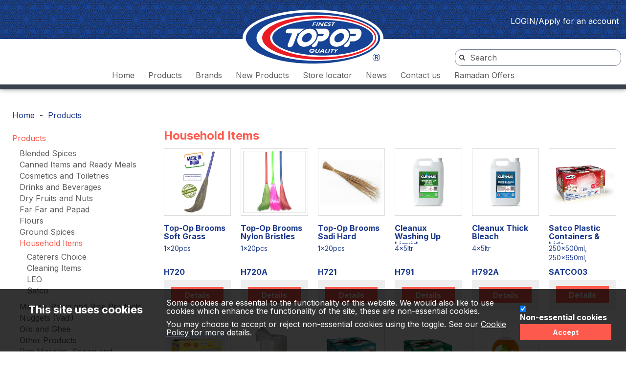

--- FILE ---
content_type: text/html; charset=UTF-8
request_url: https://www.top-op.com/products/household_items/
body_size: 13217
content:
<!DOCTYPE html>
<html lang="en">
<head>
<meta charset="utf-8">
<meta http-equiv="X-UA-Compatible" content="IE=edge">
<meta name="viewport" content="width=device-width, initial-scale=1, maximum-scale=1">
<meta name="description" content="Top-Op Foods was founded from humble beginnings over four decades ago by the Shah Brothers. Starting with a small retail outlet in Burnt Oak, Edgware in 1973, it has grown into one of the major world food & distribution companies in London." />
<meta name="keywords" content="top-op, rose water, kewda water, niharthi, niharthi lemon juice, niharthi oil, x korn, xkorn, ginger me, owl, quality food in europe, Tilda, tilda basmati rice, gits ready meals, MDH products, namkeen, eco valley organic tea, organic tea" />
<meta name="Author" content="Aspin Interactive www.aspininteractive.com" />    
<title>Household Items : TOP-OP Foods</title>
<link rel="stylesheet" type="text/css" href="https://www.top-op.com/javascript/jquery/fancybox-2.1.5/source/jquery.fancybox.css?v=2.1.5" media="screen" />
<link rel="stylesheet" type="text/css" href="https://www.top-op.com/javascript/jquery/fancybox-2.1.5/source/helpers/jquery.fancybox-buttons.css?v=1.0.5" />
<link rel="stylesheet" type="text/css" href="https://www.top-op.com/javascript/jquery/fancybox-2.1.5/source/helpers/jquery.fancybox-thumbs.css?v=1.0.7" />
<link rel="stylesheet" type="text/css" href="https://www.top-op.com/javascript/bootstrap-datetimepicker/css/bootstrap-datetimepicker.min.css" />
<link href="https://www.top-op.com/css/top_op/main.css" rel="stylesheet">
<link rel="icon" type="image/vnd.microsoft.icon" href="https://www.top-op.com/graphics/templates/top_op/favicon.ico">
<script type="text/javascript" async>
    
    /*! lazysizes - v5.3.2 */
    !function(e){var t=function(u,D,f){"use strict";var k,H;if(function(){var e;var t={lazyClass:"lazyload",loadedClass:"lazyloaded",loadingClass:"lazyloading",preloadClass:"lazypreload",errorClass:"lazyerror",autosizesClass:"lazyautosizes",fastLoadedClass:"ls-is-cached",iframeLoadMode:0,srcAttr:"data-src",srcsetAttr:"data-srcset",sizesAttr:"data-sizes",minSize:40,customMedia:{},init:true,expFactor:1.5,hFac:.8,loadMode:2,loadHidden:true,ricTimeout:0,throttleDelay:125};H=u.lazySizesConfig||u.lazysizesConfig||{};for(e in t){if(!(e in H)){H[e]=t[e]}}}(),!D||!D.getElementsByClassName){return{init:function(){},cfg:H,noSupport:true}}var O=D.documentElement,i=u.HTMLPictureElement,P="addEventListener",$="getAttribute",q=u[P].bind(u),I=u.setTimeout,U=u.requestAnimationFrame||I,o=u.requestIdleCallback,j=/^picture$/i,r=["load","error","lazyincluded","_lazyloaded"],a={},G=Array.prototype.forEach,J=function(e,t){if(!a[t]){a[t]=new RegExp("(\\s|^)"+t+"(\\s|$)")}return a[t].test(e[$]("class")||"")&&a[t]},K=function(e,t){if(!J(e,t)){e.setAttribute("class",(e[$]("class")||"").trim()+" "+t)}},Q=function(e,t){var a;if(a=J(e,t)){e.setAttribute("class",(e[$]("class")||"").replace(a," "))}},V=function(t,a,e){var i=e?P:"removeEventListener";if(e){V(t,a)}r.forEach(function(e){t[i](e,a)})},X=function(e,t,a,i,r){var n=D.createEvent("Event");if(!a){a={}}a.instance=k;n.initEvent(t,!i,!r);n.detail=a;e.dispatchEvent(n);return n},Y=function(e,t){var a;if(!i&&(a=u.picturefill||H.pf)){if(t&&t.src&&!e[$]("srcset")){e.setAttribute("srcset",t.src)}a({reevaluate:true,elements:[e]})}else if(t&&t.src){e.src=t.src}},Z=function(e,t){return(getComputedStyle(e,null)||{})[t]},s=function(e,t,a){a=a||e.offsetWidth;while(a<H.minSize&&t&&!e._lazysizesWidth){a=t.offsetWidth;t=t.parentNode}return a},ee=function(){var a,i;var t=[];var r=[];var n=t;var s=function(){var e=n;n=t.length?r:t;a=true;i=false;while(e.length){e.shift()()}a=false};var e=function(e,t){if(a&&!t){e.apply(this,arguments)}else{n.push(e);if(!i){i=true;(D.hidden?I:U)(s)}}};e._lsFlush=s;return e}(),te=function(a,e){return e?function(){ee(a)}:function(){var e=this;var t=arguments;ee(function(){a.apply(e,t)})}},ae=function(e){var a;var i=0;var r=H.throttleDelay;var n=H.ricTimeout;var t=function(){a=false;i=f.now();e()};var s=o&&n>49?function(){o(t,{timeout:n});if(n!==H.ricTimeout){n=H.ricTimeout}}:te(function(){I(t)},true);return function(e){var t;if(e=e===true){n=33}if(a){return}a=true;t=r-(f.now()-i);if(t<0){t=0}if(e||t<9){s()}else{I(s,t)}}},ie=function(e){var t,a;var i=99;var r=function(){t=null;e()};var n=function(){var e=f.now()-a;if(e<i){I(n,i-e)}else{(o||r)(r)}};return function(){a=f.now();if(!t){t=I(n,i)}}},e=function(){var v,m,c,h,e;var y,z,g,p,C,b,A;var n=/^img$/i;var d=/^iframe$/i;var E="onscroll"in u&&!/(gle|ing)bot/.test(navigator.userAgent);var _=0;var w=0;var M=0;var N=-1;var L=function(e){M--;if(!e||M<0||!e.target){M=0}};var x=function(e){if(A==null){A=Z(D.body,"visibility")=="hidden"}return A||!(Z(e.parentNode,"visibility")=="hidden"&&Z(e,"visibility")=="hidden")};var W=function(e,t){var a;var i=e;var r=x(e);g-=t;b+=t;p-=t;C+=t;while(r&&(i=i.offsetParent)&&i!=D.body&&i!=O){r=(Z(i,"opacity")||1)>0;if(r&&Z(i,"overflow")!="visible"){a=i.getBoundingClientRect();r=C>a.left&&p<a.right&&b>a.top-1&&g<a.bottom+1}}return r};var t=function(){var e,t,a,i,r,n,s,o,l,u,f,c;var d=k.elements;if((h=H.loadMode)&&M<8&&(e=d.length)){t=0;N++;for(;t<e;t++){if(!d[t]||d[t]._lazyRace){continue}if(!E||k.prematureUnveil&&k.prematureUnveil(d[t])){R(d[t]);continue}if(!(o=d[t][$]("data-expand"))||!(n=o*1)){n=w}if(!u){u=!H.expand||H.expand<1?O.clientHeight>500&&O.clientWidth>500?500:370:H.expand;k._defEx=u;f=u*H.expFactor;c=H.hFac;A=null;if(w<f&&M<1&&N>2&&h>2&&!D.hidden){w=f;N=0}else if(h>1&&N>1&&M<6){w=u}else{w=_}}if(l!==n){y=innerWidth+n*c;z=innerHeight+n;s=n*-1;l=n}a=d[t].getBoundingClientRect();if((b=a.bottom)>=s&&(g=a.top)<=z&&(C=a.right)>=s*c&&(p=a.left)<=y&&(b||C||p||g)&&(H.loadHidden||x(d[t]))&&(m&&M<3&&!o&&(h<3||N<4)||W(d[t],n))){R(d[t]);r=true;if(M>9){break}}else if(!r&&m&&!i&&M<4&&N<4&&h>2&&(v[0]||H.preloadAfterLoad)&&(v[0]||!o&&(b||C||p||g||d[t][$](H.sizesAttr)!="auto"))){i=v[0]||d[t]}}if(i&&!r){R(i)}}};var a=ae(t);var S=function(e){var t=e.target;if(t._lazyCache){delete t._lazyCache;return}L(e);K(t,H.loadedClass);Q(t,H.loadingClass);V(t,B);X(t,"lazyloaded")};var i=te(S);var B=function(e){i({target:e.target})};var T=function(e,t){var a=e.getAttribute("data-load-mode")||H.iframeLoadMode;if(a==0){e.contentWindow.location.replace(t)}else if(a==1){e.src=t}};var F=function(e){var t;var a=e[$](H.srcsetAttr);if(t=H.customMedia[e[$]("data-media")||e[$]("media")]){e.setAttribute("media",t)}if(a){e.setAttribute("srcset",a)}};var s=te(function(t,e,a,i,r){var n,s,o,l,u,f;if(!(u=X(t,"lazybeforeunveil",e)).defaultPrevented){if(i){if(a){K(t,H.autosizesClass)}else{t.setAttribute("sizes",i)}}s=t[$](H.srcsetAttr);n=t[$](H.srcAttr);if(r){o=t.parentNode;l=o&&j.test(o.nodeName||"")}f=e.firesLoad||"src"in t&&(s||n||l);u={target:t};K(t,H.loadingClass);if(f){clearTimeout(c);c=I(L,2500);V(t,B,true)}if(l){G.call(o.getElementsByTagName("source"),F)}if(s){t.setAttribute("srcset",s)}else if(n&&!l){if(d.test(t.nodeName)){T(t,n)}else{t.src=n}}if(r&&(s||l)){Y(t,{src:n})}}if(t._lazyRace){delete t._lazyRace}Q(t,H.lazyClass);ee(function(){var e=t.complete&&t.naturalWidth>1;if(!f||e){if(e){K(t,H.fastLoadedClass)}S(u);t._lazyCache=true;I(function(){if("_lazyCache"in t){delete t._lazyCache}},9)}if(t.loading=="lazy"){M--}},true)});var R=function(e){if(e._lazyRace){return}var t;var a=n.test(e.nodeName);var i=a&&(e[$](H.sizesAttr)||e[$]("sizes"));var r=i=="auto";if((r||!m)&&a&&(e[$]("src")||e.srcset)&&!e.complete&&!J(e,H.errorClass)&&J(e,H.lazyClass)){return}t=X(e,"lazyunveilread").detail;if(r){re.updateElem(e,true,e.offsetWidth)}e._lazyRace=true;M++;s(e,t,r,i,a)};var r=ie(function(){H.loadMode=3;a()});var o=function(){if(H.loadMode==3){H.loadMode=2}r()};var l=function(){if(m){return}if(f.now()-e<999){I(l,999);return}m=true;H.loadMode=3;a();q("scroll",o,true)};return{_:function(){e=f.now();k.elements=D.getElementsByClassName(H.lazyClass);v=D.getElementsByClassName(H.lazyClass+" "+H.preloadClass);q("scroll",a,true);q("resize",a,true);q("pageshow",function(e){if(e.persisted){var t=D.querySelectorAll("."+H.loadingClass);if(t.length&&t.forEach){U(function(){t.forEach(function(e){if(e.complete){R(e)}})})}}});if(u.MutationObserver){new MutationObserver(a).observe(O,{childList:true,subtree:true,attributes:true})}else{O[P]("DOMNodeInserted",a,true);O[P]("DOMAttrModified",a,true);setInterval(a,999)}q("hashchange",a,true);["focus","mouseover","click","load","transitionend","animationend"].forEach(function(e){D[P](e,a,true)});if(/d$|^c/.test(D.readyState)){l()}else{q("load",l);D[P]("DOMContentLoaded",a);I(l,2e4)}if(k.elements.length){t();ee._lsFlush()}else{a()}},checkElems:a,unveil:R,_aLSL:o}}(),re=function(){var a;var n=te(function(e,t,a,i){var r,n,s;e._lazysizesWidth=i;i+="px";e.setAttribute("sizes",i);if(j.test(t.nodeName||"")){r=t.getElementsByTagName("source");for(n=0,s=r.length;n<s;n++){r[n].setAttribute("sizes",i)}}if(!a.detail.dataAttr){Y(e,a.detail)}});var i=function(e,t,a){var i;var r=e.parentNode;if(r){a=s(e,r,a);i=X(e,"lazybeforesizes",{width:a,dataAttr:!!t});if(!i.defaultPrevented){a=i.detail.width;if(a&&a!==e._lazysizesWidth){n(e,r,i,a)}}}};var e=function(){var e;var t=a.length;if(t){e=0;for(;e<t;e++){i(a[e])}}};var t=ie(e);return{_:function(){a=D.getElementsByClassName(H.autosizesClass);q("resize",t)},checkElems:t,updateElem:i}}(),t=function(){if(!t.i&&D.getElementsByClassName){t.i=true;re._();e._()}};return I(function(){H.init&&t()}),k={cfg:H,autoSizer:re,loader:e,init:t,uP:Y,aC:K,rC:Q,hC:J,fire:X,gW:s,rAF:ee}}(e,e.document,Date);e.lazySizes=t,"object"==typeof module&&module.exports&&(module.exports=t)}("undefined"!=typeof window?window:{});
    
</script>
<!--[if lt IE 9]>
<script src="https://oss.maxcdn.com/html5shiv/3.7.2/html5shiv.min.js"></script>
<script src="https://oss.maxcdn.com/respond/1.4.2/respond.min.js"></script>
<![endif]-->
<script src='https://www.google.com/recaptcha/api.js'></script>
</head>
<body id="is3-productgroupnode" class=" is3-left-col-present">
<header id="sticky-header">
<header id="is3-sec-top-login-placeholder"></header>
<header id="is3-sec-top-1">
<div class="container-fluid">
<div class="left-side">
</div>
<div class="middle">
<a href="https://www.top-op.com/" class="logo"><img src="https://www.top-op.com/graphics/templates/top_op/header/top-op-logo.svg" alt="TOP-OP Foods" title="TOP-OP Foods" class="img-responsive header-logo-image"></a>
</div>
<div class="right-side">
<div class="row">
<div class="col-xs-12">
<div class="header-top-right-section pull-right">
<div class="current-user-cont hidden-xs">
<ul class="current-user text-right">
<li><a class="login-panel-btn" href="https://www.top-op.com/trade/login.php" title="Login">LOGIN/Apply for an account</a></li> 
</ul>                                </div>
<div class="hidden-xs">
<div class="search-no-animation"><form action="https://www.top-op.com/search/" method="POST"><div class="form-group has-feedback"><i class="form-control-feedback fa fa-search" aria-hidden="true"></i><input type="search" class="form-control" id="search" name="search_term" placeholder="Search"></div></form></div>                                  </div>
</div>
</div>
</div>
</div>
</div>
</header>
<header id="is3-sec-top-2">
<div class="container-fluid">
<div class="col-xs-12">
<ul class="nav navbar-nav jetmenu">
<li class="">
<a href="https://www.top-op.com/home">Home</a>
</li>
<li class="">
<a href="https://www.top-op.com/products">Products</a>
<div class="megamenu full-width ">
<div class="row">
<div class="megamenu-column  megamenu-column-4-col ">
<ul>
<li>
<a href="https://www.top-op.com/products/blended_spices">Blended Spices</a>
</li>
<li>
<a href="https://www.top-op.com/products/canned_items_and_ready_meals">Canned Items and Ready Meals</a>
</li>
<li>
<a href="https://www.top-op.com/products/cosmetics_and_toiletries">Cosmetics and Toiletries</a>
</li>
<li>
<a href="https://www.top-op.com/products/drinks_and_beverages">Drinks and Beverages</a>
</li>
<li>
<a href="https://www.top-op.com/products/dry_fruits_and_nuts">Dry Fruits and Nuts</a>
</li>
<li>
<a href="https://www.top-op.com/products/far_far_and_papad">Far Far and Papad</a>
</li>
</ul>
</div>
<div class="megamenu-column  megamenu-column-4-col ">
<ul>
<li>
<a href="https://www.top-op.com/products/flours">Flours</a>
</li>
<li>
<a href="https://www.top-op.com/products/ground_spices">Ground Spices</a>
</li>
<li>
<a href="https://www.top-op.com/products/household_items">Household Items</a>
</li>
<li>
<a href="https://www.top-op.com/products/mamra_pawa_and_rice_products">Mamra, Pawa and Rice Products</a>
</li>
<li>
<a href="https://www.top-op.com/products/nuggets_vadi">Nuggets (Vadi)</a>
</li>
<li>
<a href="https://www.top-op.com/products/oils_and_ghee">Oils and Ghee</a>
</li>
</ul>
</div>
<div class="megamenu-column  megamenu-column-4-col ">
<ul>
<li>
<a href="https://www.top-op.com/products/other_products">Other Products</a>
</li>
<li>
<a href="https://www.top-op.com/products/pan_masalas_sopari_and_mukhwas">Pan Masalas, Sopari and Mukhwas</a>
</li>
<li>
<a href="https://www.top-op.com/products/pickles_chutneys_pastes_and_sauces">Pickles, Chutneys, Pastes & Sauces</a>
</li>
<li>
<a href="https://www.top-op.com/products/pulses_lentils_grains">Pulses, Lentils, Grains</a>
</li>
<li>
<a href="https://www.top-op.com/products/religious_pooja_products">Religious Pooja Products</a>
</li>
<li>
<a href="https://www.top-op.com/products/salt_jaggery_and_sugar">Salt, Jaggery and Sugar</a>
</li>
</ul>
</div>
<div class="megamenu-column  megamenu-column-4-col ">
<ul>
<li>
<a href="https://www.top-op.com/products/snacks">Snacks</a>
</li>
<li>
<a href="https://www.top-op.com/products/vermicelli_noodles_and_soup">Vermicelli, Noodles & Soup</a>
</li>
<li>
<a href="https://www.top-op.com/products/whole_spices">Whole Spices</a>
</li>
<li>
<a href="https://www.top-op.com/products/wholesale_bulk">Wholesale Bulk</a>
</li>
</ul>
</div>
</div>
</div>
</li>
<li class="">
<a href="https://www.top-op.com/brands">Brands</a>
<div class="megamenu full-width ">
<div class="row">
<div class="megamenu-column ">
<ul>
<li>
<a href="https://www.top-op.com/brands/akash">Akash</a>
</li>
<li>
<a href="https://www.top-op.com/brands/allinsons">Allinson's</a>
</li>
<li>
<a href="https://www.top-op.com/brands/amoy">Amoy</a>
</li>
<li>
<a href="https://www.top-op.com/brands/bajaj">Bajaj</a>
</li>
<li>
<a href="https://www.top-op.com/brands/bawa_hawan">Bawa Hawan</a>
</li>
<li>
<a href="https://www.top-op.com/brands/bigen">Bigen</a>
</li>
<li>
<a href="https://www.top-op.com/brands/bolsts">Bolsts</a>
</li>
<li>
<a href="https://www.top-op.com/brands/boroplus">Boroplus</a>
</li>
<li>
<a href="https://www.top-op.com/brands/canada_gold">Canada Gold</a>
</li>
<li>
<a href="https://www.top-op.com/brands/caterers_choice">Caterers Choice</a>
</li>
<li>
<a href="https://www.top-op.com/brands/chhedas">Chhedas</a>
</li>
<li>
<a href="https://www.top-op.com/brands/chings">Chings</a>
</li>
<li>
<a href="https://www.top-op.com/brands/cirio">Cirio</a>
</li>
<li>
<a href="https://www.top-op.com/brands/cleanux">Cleanux</a>
</li>
<li>
<a href="https://www.top-op.com/brands/colmans">Colmans</a>
</li>
<li>
<a href="https://www.top-op.com/brands/costa">Costa</a>
</li>
<li>
<a href="https://www.top-op.com/brands/dabur">Dabur</a>
</li>
<li>
<a href="https://www.top-op.com/brands/dettol">Dettol</a>
</li>
<li>
<a href="https://www.top-op.com/brands/devon_stile">Devon Stile</a>
</li>
<li>
<a href="https://www.top-op.com/brands/dove">Dove</a>
</li>
<li>
<a href="https://www.top-op.com/brands/dp">DP</a>
</li>
<li>
<a href="https://www.top-op.com/brands/easypop">EasyPop</a>
</li>
<li>
<a href="https://www.top-op.com/brands/elephant">Elephant</a>
</li>
<li>
<a href="https://www.top-op.com/brands/encona">Encona</a>
</li>
</ul>
</div>
<div class="megamenu-column ">
<ul>
<li>
<a href="https://www.top-op.com/brands/eno">Eno</a>
</li>
<li>
<a href="https://www.top-op.com/brands/eurostar">Eurostar</a>
</li>
<li>
<a href="https://www.top-op.com/brands/evian">Evian</a>
</li>
<li>
<a href="https://www.top-op.com/brands/ferns">Ferns</a>
</li>
<li>
<a href="https://www.top-op.com/brands/fieldsway">Fieldsway</a>
</li>
<li>
<a href="https://www.top-op.com/brands/filippo_berio">Filippo Berio</a>
</li>
<li>
<a href="https://www.top-op.com/brands/geetas">Geetas</a>
</li>
<li>
<a href="https://www.top-op.com/brands/gits">Gits</a>
</li>
<li>
<a href="https://www.top-op.com/brands/goldcrest">Goldcrest</a>
</li>
<li>
<a href="https://www.top-op.com/brands/greenfields">Greenfields</a>
</li>
<li>
<a href="https://www.top-op.com/brands/harrison">Harrison</a>
</li>
<li>
<a href="https://www.top-op.com/brands/heinz">Heinz</a>
</li>
<li>
<a href="https://www.top-op.com/brands/hesh">Hesh</a>
</li>
<li>
<a href="https://www.top-op.com/brands/himani">Himani</a>
</li>
<li>
<a href="https://www.top-op.com/brands/horlicks">Horlicks</a>
</li>
<li>
<a href="https://www.top-op.com/brands/imperial_leather">Imperial Leather</a>
</li>
<li>
<a href="https://www.top-op.com/brands/jalpur">Jalpur</a>
</li>
<li>
<a href="https://www.top-op.com/brands/johnsons">Johnsons</a>
</li>
<li>
<a href="https://www.top-op.com/brands/jus_cool">Jus Cool</a>
</li>
<li>
<a href="https://www.top-op.com/brands/kesh_king">Kesh King</a>
</li>
<li>
<a href="https://www.top-op.com/brands/khanum">Khanum</a>
</li>
<li>
<a href="https://www.top-op.com/brands/kiat">Kiat</a>
</li>
<li>
<a href="https://www.top-op.com/brands/knorr">Knorr</a>
</li>
<li>
<a href="https://www.top-op.com/brands/kolee">Ko-Lee</a>
</li>
</ul>
</div>
<div class="megamenu-column ">
<ul>
<li>
<a href="https://www.top-op.com/brands/ktc">KTC</a>
</li>
<li>
<a href="https://www.top-op.com/brands/lakes">Lakes</a>
</li>
<li>
<a href="https://www.top-op.com/brands/leo">LEO</a>
</li>
<li>
<a href="https://www.top-op.com/brands/linghams">Linghams</a>
</li>
<li>
<a href="https://www.top-op.com/brands/lion">Lion</a>
</li>
<li>
<a href="https://www.top-op.com/brands/lipton">Lipton</a>
</li>
<li>
<a href="https://www.top-op.com/brands/lotus">Lotus</a>
</li>
<li>
<a href="https://www.top-op.com/brands/lucart">LUCART</a>
</li>
<li>
<a href="https://www.top-op.com/brands/mae_ploy">Mae Ploy</a>
</li>
<li>
<a href="https://www.top-op.com/brands/maggi">Maggi</a>
</li>
<li>
<a href="https://www.top-op.com/brands/marigold">MARIGOLD</a>
</li>
<li>
<a href="https://www.top-op.com/brands/marmite">Marmite</a>
</li>
<li>
<a href="https://www.top-op.com/brands/mausum">Mausum</a>
</li>
<li>
<a href="https://www.top-op.com/brands/mcdougall">Mcdougall</a>
</li>
<li>
<a href="https://www.top-op.com/brands/mdh">MDH</a>
</li>
<li>
<a href="https://www.top-op.com/brands/medimix">Medimix</a>
</li>
<li>
<a href="https://www.top-op.com/brands/mix_and_bake">Mix & Bake</a>
</li>
<li>
<a href="https://www.top-op.com/brands/mukti">Mukti</a>
</li>
<li>
<a href="https://www.top-op.com/brands/nandos">Nandos</a>
</li>
<li>
<a href="https://www.top-op.com/brands/nestle">Nestle</a>
</li>
<li>
<a href="https://www.top-op.com/brands/nido">Nido</a>
</li>
<li>
<a href="https://www.top-op.com/brands/niharti">Niharti</a>
</li>
<li>
<a href="https://www.top-op.com/brands/old_jamaica">Old Jamaica</a>
</li>
<li>
<a href="https://www.top-op.com/brands/pachranga">Pachranga</a>
</li>
</ul>
</div>
<div class="megamenu-column ">
<ul>
<li>
<a href="https://www.top-op.com/brands/palanquin">Palanquin</a>
</li>
<li>
<a href="https://www.top-op.com/brands/pan_parag">Pan Parag</a>
</li>
<li>
<a href="https://www.top-op.com/brands/pataks">Pataks</a>
</li>
<li>
<a href="https://www.top-op.com/brands/pearl_river">Pearl River</a>
</li>
<li>
<a href="https://www.top-op.com/brands/pears">Pears</a>
</li>
<li>
<a href="https://www.top-op.com/brands/pg">PG</a>
</li>
<li>
<a href="https://www.top-op.com/brands/pride">Pride</a>
</li>
<li>
<a href="https://www.top-op.com/brands/prime">Prime</a>
</li>
<li>
<a href="https://www.top-op.com/brands/pulse">Pulse</a>
</li>
<li>
<a href="https://www.top-op.com/brands/purvi">Purvi</a>
</li>
<li>
<a href="https://www.top-op.com/brands/qarshi">Qarshi</a>
</li>
<li>
<a href="https://www.top-op.com/brands/rajah">Rajah</a>
</li>
<li>
<a href="https://www.top-op.com/brands/rajnigandha">Rajnigandha</a>
</li>
<li>
<a href="https://www.top-op.com/brands/royal_bee">Royal Bee</a>
</li>
<li>
<a href="https://www.top-op.com/brands/satco">Satco</a>
</li>
<li>
<a href="https://www.top-op.com/brands/saxa">Saxa</a>
</li>
<li>
<a href="https://www.top-op.com/brands/seasoners_fine_foods">Seasoners Fine Foods</a>
</li>
<li>
<a href="https://www.top-op.com/brands/shan">Shan</a>
</li>
<li>
<a href="https://www.top-op.com/brands/sovereign">Sovereign</a>
</li>
<li>
<a href="https://www.top-op.com/brands/squid">Squid</a>
</li>
<li>
<a href="https://www.top-op.com/brands/tabasco">Tabasco</a>
</li>
<li>
<a href="https://www.top-op.com/brands/tate_and_lyle">Tate & Lyle</a>
</li>
<li>
<a href="https://www.top-op.com/brands/telephone">Telephone</a>
</li>
<li>
<a href="https://www.top-op.com/brands/tetley">Tetley</a>
</li>
</ul>
</div>
<div class="megamenu-column ">
<ul>
<li>
<a href="https://www.top-op.com/brands/tilda">Tilda</a>
</li>
<li>
<a href="https://www.top-op.com/brands/topop">Top-Op</a>
</li>
<li>
<a href="https://www.top-op.com/brands/trs">TRS</a>
</li>
<li>
<a href="https://www.top-op.com/brands/typhoo">Typhoo</a>
</li>
<li>
<a href="https://www.top-op.com/brands/udupi">Udupi</a>
</li>
<li>
<a href="https://www.top-op.com/brands/vandevi">Vandevi</a>
</li>
<li>
<a href="https://www.top-op.com/brands/vaseline">Vaseline</a>
</li>
<li>
<a href="https://www.top-op.com/brands/vatika">Vatika</a>
</li>
<li>
<a href="https://www.top-op.com/brands/vedaone">Vedaone</a>
</li>
<li>
<a href="https://www.top-op.com/brands/vicco">Vicco</a>
</li>
<li>
<a href="https://www.top-op.com/brands/virani">Virani</a>
</li>
<li>
<a href="https://www.top-op.com/brands/volvic">Volvic</a>
</li>
<li>
<a href="https://www.top-op.com/brands/weikfield">Weikfield</a>
</li>
<li>
<a href="https://www.top-op.com/brands/xo">X.O.</a>
</li>
</ul>
</div>
</div>
</div>
</li>
<li class="">
<a href="https://www.top-op.com/new_products">New Products</a>
</li>
<li class="">
<a href="https://www.top-op.com/store_locator">Store locator</a>
</li>
<li class="">
<a href="https://www.top-op.com/news">News</a>
</li>
<li class="">
<a href="https://www.top-op.com/contact_us">Contact us</a>
<ul class="dropdown ">
<li>
<a href="https://www.top-op.com/contact_us/faqs">FAQ's</a>
</li>
<li>
<a href="https://www.top-op.com/contact_us/contact_us">Contact Us</a>
</li>
</ul>
</li>
<li class="">
<a href="https://www.top-op.com/ramadan_offers">Ramadan Offers</a>
</li>
<li class="hidden-sm hidden-md hidden-lg"><a href="https://www.top-op.com/trade/login.php" title="Login">Login/Register</a></li>
</ul>
</div>
</div>
</header>
<div class="clearfix"></div>
<header id="is3-sec-top-3">
<div class="container-fluid hidden-xs">
<div class="navbar navbar-default navbar-logged-out">
<div class="nav navbar-nav trade-nav-container">
</div>
</div>	
</div>
</header>
</header>
<div class="clearfix"></div>
<header>
</header><main>
<article>
<div class="container-fluid">
<div class="breadcrumb-top-cont">
<ol class="breadcrumb">
<li><a href="https://www.top-op.com/">Home</a></li>
<li><a href="https://www.top-op.com/products/">Products</a></li>
</ol>
</div>
<div class="col-sm-4 col-md-3" id="sticky-side-nav">
<ul class="hidden-xs nav nav-stacked is3-nav-side nav-catalogue-top-level">
<li class="nav-catalogue-top-level-list-item active">
<a href="https://www.top-op.com/products">Products</a>
<ul class="hidden-xs nav nav-stacked is3-nav-side">
<li><a href="https://www.top-op.com/products/blended_spices/">Blended Spices</a></li>
<li><a href="https://www.top-op.com/products/canned_items_and_ready_meals/">Canned Items and Ready Meals</a></li>
<li><a href="https://www.top-op.com/products/cosmetics_and_toiletries/">Cosmetics and Toiletries</a></li>
<li><a href="https://www.top-op.com/products/drinks_and_beverages/">Drinks and Beverages</a></li>
<li><a href="https://www.top-op.com/products/dry_fruits_and_nuts/">Dry Fruits and Nuts</a></li>
<li><a href="https://www.top-op.com/products/far_far_and_papad/">Far Far and Papad</a></li>
<li><a href="https://www.top-op.com/products/flours/">Flours</a></li>
<li><a href="https://www.top-op.com/products/ground_spices/">Ground Spices</a></li>
<li class="active"><a href="https://www.top-op.com/products/household_items/">Household Items</a>
<ul class="is3-nav-side1">
<li><a href="https://www.top-op.com/products/household_items/caterers_choice/">Caterers Choice</a></li>
<li><a href="https://www.top-op.com/products/household_items/cleaning_items/">Cleaning Items</a></li>
<li><a href="https://www.top-op.com/products/household_items/leo/">LEO</a></li>
<li><a href="https://www.top-op.com/products/household_items/satco/">Satco</a></li>
</ul> 
</li>
<li><a href="https://www.top-op.com/products/mamra_pawa_and_rice_products/">Mamra, Pawa and Rice Products</a></li>
<li><a href="https://www.top-op.com/products/nuggets_vadi/">Nuggets (Vadi)</a></li>
<li><a href="https://www.top-op.com/products/oils_and_ghee/">Oils and Ghee</a></li>
<li><a href="https://www.top-op.com/products/other_products/">Other Products</a></li>
<li><a href="https://www.top-op.com/products/pan_masalas_sopari_and_mukhwas/">Pan Masalas, Sopari and Mukhwas</a></li>
<li><a href="https://www.top-op.com/products/pickles_chutneys_pastes_and_sauces/">Pickles, Chutneys, Pastes &amp; Sauces</a></li>
<li><a href="https://www.top-op.com/products/pulses_lentils_grains/">Pulses, Lentils, Grains</a></li>
<li><a href="https://www.top-op.com/products/religious_pooja_products/">Religious Pooja Products</a></li>
<li><a href="https://www.top-op.com/products/salt_jaggery_and_sugar/">Salt, Jaggery and Sugar</a></li>
<li><a href="https://www.top-op.com/products/snacks/">Snacks</a></li>
<li><a href="https://www.top-op.com/products/vermicelli_noodles_and_soup/">Vermicelli, Noodles &amp; Soup</a></li>
<li><a href="https://www.top-op.com/products/whole_spices/">Whole Spices</a></li>
<li><a href="https://www.top-op.com/products/wholesale_bulk/">Wholesale Bulk</a></li>
</ul> 
</li>
</ul>
<!-- -->				</div>
<div class="col-sm-8 col-md-9 middle-column">
<div class="row">
<div class="col-md-12">
<h1 class="is3-main-title ">Household Items</h1>
</div>
<div class="col-md-12">
</div>
</div> <!-- /row --> 
<div class="row">
<div class="col-xs-12">
<!-- -->						</div>
</div>
<div class="row">
<div class="col-md-6">
<div class="">
<!-- -->					        </div>
</div>	    
<div class="col-md-6">
<div class="">
<!-- -->					        </div>
</div>
</div> <!-- /row -->
<div class="row product-group-page-list-view-row">
<div class="is3-product-thumbnail-placeholder" data-esku="U1AtSDcyMA%3D%3D">
<div class="is3-product-thumbnail-img-cont">
<a class="is3-product-thumbnail-img product-link" href="https://www.top-op.com/products/household_items/topop_brooms_soft_grass/"><img data-src="https://www.top-op.com/graphics_cache/d/3/1453-h720-1-3-300.jpg" src="[data-uri]" title="Top-Op Brooms Soft Grass" alt="Top-Op Brooms Soft Grass" height="300" width="300" class="lazyload img-responsive portrait-image"  border="0" /></a>
</div>			
<div class="is3-product-details-cont">
<div class="is3-product-title">
<a class="product-link" href="https://www.top-op.com/products/household_items/topop_brooms_soft_grass/"><h2>Top-Op Brooms Soft Grass</h2></a>
</div>
</div>
</div>								
<div class="is3-product-thumbnail-placeholder" data-esku="U1AtSDcyMEE%3D">
<div class="is3-product-thumbnail-img-cont">
<a class="is3-product-thumbnail-img product-link" href="https://www.top-op.com/products/household_items/topop_brooms_nylon_bristles/"><img data-src="https://www.top-op.com/graphics_cache/a/7/2156-h720a-1-3-300.jpg" src="[data-uri]" title="Top-Op Brooms Nylon Bristles" alt="Top-Op Brooms Nylon Bristles" height="300" width="300" class="lazyload img-responsive portrait-image"  border="0" /></a>
</div>			
<div class="is3-product-details-cont">
<div class="is3-product-title">
<a class="product-link" href="https://www.top-op.com/products/household_items/topop_brooms_nylon_bristles/"><h2>Top-Op Brooms Nylon Bristles</h2></a>
</div>
</div>
</div>								
<div class="is3-product-thumbnail-placeholder" data-esku="U1AtSDcyMQ%3D%3D">
<div class="is3-product-thumbnail-img-cont">
<a class="is3-product-thumbnail-img product-link" href="https://www.top-op.com/products/household_items/topop_brooms_sadi_hard/"><img data-src="https://www.top-op.com/graphics_cache/7/5/2034-h721-1-3-300.jpg" src="[data-uri]" title="Top-Op Brooms Sadi Hard" alt="Top-Op Brooms Sadi Hard" height="217" width="300" class="lazyload img-responsive landscape-image"  border="0" /></a>
</div>			
<div class="is3-product-details-cont">
<div class="is3-product-title">
<a class="product-link" href="https://www.top-op.com/products/household_items/topop_brooms_sadi_hard/"><h2>Top-Op Brooms Sadi Hard</h2></a>
</div>
</div>
</div>								
<div class="is3-product-thumbnail-placeholder" data-esku="U1AtSDc5MQ%3D%3D">
<div class="is3-product-thumbnail-img-cont">
<a class="is3-product-thumbnail-img product-link" href="https://www.top-op.com/products/household_items/cleanux_washing_up_liquid/"><img data-src="https://www.top-op.com/graphics_cache/1/8/4026-h791-1-3-300.jpg" src="[data-uri]" title="Cleanux Washing Up Liquid" alt="Cleanux Washing Up Liquid" height="300" width="300" class="lazyload img-responsive portrait-image"  border="0" /></a>
</div>			
<div class="is3-product-details-cont">
<div class="is3-product-title">
<a class="product-link" href="https://www.top-op.com/products/household_items/cleanux_washing_up_liquid/"><h2>Cleanux Washing Up Liquid</h2></a>
</div>
</div>
</div>								
<div class="is3-product-thumbnail-placeholder" data-esku="U1AtSDc5MkE%3D">
<div class="is3-product-thumbnail-img-cont">
<a class="is3-product-thumbnail-img product-link" href="https://www.top-op.com/products/household_items/cleanux_thick_bleach/"><img data-src="https://www.top-op.com/graphics_cache/b/1/1012-h792a-1-3-300.jpg" src="[data-uri]" title="Cleanux Thick Bleach" alt="Cleanux Thick Bleach" height="300" width="300" class="lazyload img-responsive portrait-image"  border="0" /></a>
</div>			
<div class="is3-product-details-cont">
<div class="is3-product-title">
<a class="product-link" href="https://www.top-op.com/products/household_items/cleanux_thick_bleach/"><h2>Cleanux Thick Bleach</h2></a>
</div>
</div>
</div>								
<div class="is3-product-thumbnail-placeholder" data-esku="U1AtU0FUQ08wMw%3D%3D">
<div class="is3-product-thumbnail-img-cont">
<a class="is3-product-thumbnail-img product-link" href="https://www.top-op.com/products/household_items/satco_plastic_containers_and_lids/"><img data-src="https://www.top-op.com/graphics_cache/2/d/5025-satco03-1-3-300.jpg" src="[data-uri]" title="Satco Plastic Containers &amp; Lids" alt="Satco Plastic Containers &amp; Lids" height="300" width="300" class="lazyload img-responsive portrait-image"  border="0" /></a>
</div>			
<div class="is3-product-details-cont">
<div class="is3-product-title">
<a class="product-link" href="https://www.top-op.com/products/household_items/satco_plastic_containers_and_lids/"><h2>Satco Plastic Containers & Lids</h2></a>
</div>
</div>
</div>								
<div class="is3-product-thumbnail-placeholder" data-esku="U1AtU0FUQ08wM0E%3D">
<div class="is3-product-thumbnail-img-cont">
<a class="is3-product-thumbnail-img product-link" href="https://www.top-op.com/products/household_items/satco_plastic_containers_and_lids_25_pack/"><img data-src="https://www.top-op.com/graphics_cache/a/0/5108-satco03a-1-3-300.jpg" src="[data-uri]" title="Satco Plastic Containers &amp; Lids 25 Pack" alt="Satco Plastic Containers &amp; Lids 25 Pack" height="300" width="300" class="lazyload img-responsive portrait-image"  border="0" /></a>
</div>			
<div class="is3-product-details-cont">
<div class="is3-product-title">
<a class="product-link" href="https://www.top-op.com/products/household_items/satco_plastic_containers_and_lids_25_pack/"><h2>Satco Plastic Containers & Lids 25 Pack</h2></a>
</div>
</div>
</div>								
<div class="is3-product-thumbnail-placeholder" data-esku="U1AtU0FUQ08xMQ%3D%3D">
<div class="is3-product-thumbnail-img-cont">
<a class="is3-product-thumbnail-img product-link" href="https://www.top-op.com/products/household_items/satco_plastic_salad_bowls/"><img data-src="https://www.top-op.com/graphics_cache/4/a/5115-satco11-1-3-300.jpg" src="[data-uri]" title="Satco Plastic Salad Bowls" alt="Satco Plastic Salad Bowls" height="300" width="300" class="lazyload img-responsive portrait-image"  border="0" /></a>
</div>			
<div class="is3-product-details-cont">
<div class="is3-product-title">
<a class="product-link" href="https://www.top-op.com/products/household_items/satco_plastic_salad_bowls/"><h2>Satco Plastic Salad Bowls</h2></a>
</div>
</div>
</div>								
<div class="is3-product-thumbnail-placeholder" data-esku="U1AtU0FUQ08xMUE%3D">
<div class="is3-product-thumbnail-img-cont">
<a class="is3-product-thumbnail-img product-link" href="https://www.top-op.com/products/household_items/satco_plastic_salad_bowls_and_lids/"><img data-src="https://www.top-op.com/graphics_cache/3/f/5766-satco11a-1-3-300.jpg" src="[data-uri]" title="Satco Plastic Salad Bowls &amp; Lids" alt="Satco Plastic Salad Bowls &amp; Lids" height="300" width="300" class="lazyload img-responsive portrait-image"  border="0" /></a>
</div>			
<div class="is3-product-details-cont">
<div class="is3-product-title">
<a class="product-link" href="https://www.top-op.com/products/household_items/satco_plastic_salad_bowls_and_lids/"><h2>Satco Plastic Salad Bowls & Lids</h2></a>
</div>
</div>
</div>								
<div class="is3-product-thumbnail-placeholder" data-esku="U1AtU0FUQ08xMg%3D%3D">
<div class="is3-product-thumbnail-img-cont">
<a class="is3-product-thumbnail-img product-link" href="https://www.top-op.com/products/household_items/satco_round_plastic_cups_and_lids/"><img data-src="https://www.top-op.com/graphics_cache/7/9/5776-satco12-1-3-300.jpg" src="[data-uri]" title="Satco Round Plastic Cups &amp; Lids" alt="Satco Round Plastic Cups &amp; Lids" height="300" width="300" class="lazyload img-responsive portrait-image"  border="0" /></a>
</div>			
<div class="is3-product-details-cont">
<div class="is3-product-title">
<a class="product-link" href="https://www.top-op.com/products/household_items/satco_round_plastic_cups_and_lids/"><h2>Satco Round Plastic Cups & Lids</h2></a>
</div>
</div>
</div>								
<div class="is3-product-thumbnail-placeholder" data-esku="U1AtVTAyNA%3D%3D">
<div class="is3-product-thumbnail-img-cont">
<a class="is3-product-thumbnail-img product-link" href="https://www.top-op.com/products/household_items/dettol_original/"><img data-src="https://www.top-op.com/graphics_cache/9/8/5751-u024-1-3-300.jpg" src="[data-uri]" title="Dettol Original" alt="Dettol Original" height="300" width="300" class="lazyload img-responsive portrait-image"  border="0" /></a>
</div>			
<div class="is3-product-details-cont">
<div class="is3-product-title">
<a class="product-link" href="https://www.top-op.com/products/household_items/dettol_original/"><h2>Dettol Original</h2></a>
</div>
</div>
</div>								
<div class="is3-product-thumbnail-placeholder" data-esku="U1AtVTQwNQ%3D%3D">
<div class="is3-product-thumbnail-img-cont">
<a class="is3-product-thumbnail-img product-link" href="https://www.top-op.com/products/household_items/catering_aluminium_foil/"><img data-src="https://www.top-op.com/graphics_cache/6/0/5075-u405-1-3-300.jpg" src="[data-uri]" title="Catering Aluminium Foil" alt="Catering Aluminium Foil" height="300" width="300" class="lazyload img-responsive portrait-image"  border="0" /></a>
</div>			
<div class="is3-product-details-cont">
<div class="is3-product-title">
<a class="product-link" href="https://www.top-op.com/products/household_items/catering_aluminium_foil/"><h2>Catering Aluminium Foil</h2></a>
</div>
</div>
</div>								
<div class="is3-product-thumbnail-placeholder" data-esku="U1AtVTQwOA%3D%3D">
<div class="is3-product-thumbnail-img-cont">
<a class="is3-product-thumbnail-img product-link" href="https://www.top-op.com/products/household_items/cling_film_catering/"><img data-src="https://www.top-op.com/graphics_cache/3/e/5076-u408-1-3-300.jpg" src="[data-uri]" title="Cling Film (Catering)" alt="Cling Film (Catering)" height="300" width="300" class="lazyload img-responsive portrait-image"  border="0" /></a>
</div>			
<div class="is3-product-details-cont">
<div class="is3-product-title">
<a class="product-link" href="https://www.top-op.com/products/household_items/cling_film_catering/"><h2>Cling Film (Catering)</h2></a>
</div>
</div>
</div>								
<div class="is3-product-thumbnail-placeholder" data-esku="U1AtVTQyNkE%3D">
<div class="is3-product-thumbnail-img-cont">
<a class="is3-product-thumbnail-img product-link" href="https://www.top-op.com/products/household_items/forage_hat_adjustable/"><img data-src="https://www.top-op.com/graphics_cache/2/4/5837-u426a-1-3-300.jpg" src="[data-uri]" title="Forage Hat Adjustable" alt="Forage Hat Adjustable" height="300" width="300" class="lazyload img-responsive portrait-image"  border="0" /></a>
</div>			
<div class="is3-product-details-cont">
<div class="is3-product-title">
<a class="product-link" href="https://www.top-op.com/products/household_items/forage_hat_adjustable/"><h2>Forage Hat Adjustable</h2></a>
</div>
</div>
</div>								
<div class="is3-product-thumbnail-placeholder" data-esku="U1AtVTQyOUI%3D">
<div class="is3-product-thumbnail-img-cont">
<a class="is3-product-thumbnail-img product-link" href="https://www.top-op.com/products/household_items/leo_extra_wide_heavy_duty_sacks/"><img data-src="https://www.top-op.com/graphics_cache/5/5/5833-u429b-1-3-300.jpg" src="[data-uri]" title="Leo Extra Wide Heavy Duty Sacks" alt="Leo Extra Wide Heavy Duty Sacks" height="300" width="300" class="lazyload img-responsive portrait-image"  border="0" /></a>
</div>			
<div class="is3-product-details-cont">
<div class="is3-product-title">
<a class="product-link" href="https://www.top-op.com/products/household_items/leo_extra_wide_heavy_duty_sacks/"><h2>Leo Extra Wide Heavy Duty Sacks</h2></a>
</div>
</div>
</div>								
<div class="is3-product-thumbnail-placeholder" data-esku="U1AtVTQyOUM%3D">
<div class="is3-product-thumbnail-img-cont">
<a class="is3-product-thumbnail-img product-link" href="https://www.top-op.com/products/household_items/leo_med_bottle_taway/"><img data-src="https://www.top-op.com/graphics_cache/1/b/0-image_not_found-1-3-300.jpg" src="[data-uri]" title="Leo Med Bottle T/Away" alt="Leo Med Bottle T/Away" class="lazyload img-responsive portrait-image"  border="0" /></a>
</div>			
<div class="is3-product-details-cont">
<div class="is3-product-title">
<a class="product-link" href="https://www.top-op.com/products/household_items/leo_med_bottle_taway/"><h2>Leo Med Bottle T/Away</h2></a>
</div>
</div>
</div>								
<div class="is3-product-thumbnail-placeholder" data-esku="U1AtVTQyOWQ%3D">
<div class="is3-product-thumbnail-img-cont">
<a class="is3-product-thumbnail-img product-link" href="https://www.top-op.com/products/household_items/leo_kestral_blue_vest/"><img data-src="https://www.top-op.com/graphics_cache/1/b/0-image_not_found-1-3-300.jpg" src="[data-uri]" title="Leo Kestral Blue Vest" alt="Leo Kestral Blue Vest" class="lazyload img-responsive portrait-image"  border="0" /></a>
</div>			
<div class="is3-product-details-cont">
<div class="is3-product-title">
<a class="product-link" href="https://www.top-op.com/products/household_items/leo_kestral_blue_vest/"><h2>Leo Kestral Blue Vest</h2></a>
</div>
</div>
</div>								
<div class="is3-product-thumbnail-placeholder" data-esku="U1AtVTQ0MyoqKg%3D%3D">
<div class="is3-product-thumbnail-img-cont">
<a class="is3-product-thumbnail-img product-link" href="https://www.top-op.com/products/household_items/squeaky_clean_tea_towels/"><img data-src="https://www.top-op.com/graphics_cache/f/7/5790-u443-1-3-300.jpg" src="[data-uri]" title="Squeaky Clean Tea Towels" alt="Squeaky Clean Tea Towels" height="300" width="300" class="lazyload img-responsive portrait-image"  border="0" /></a>
</div>			
<div class="is3-product-details-cont">
<div class="is3-product-title">
<a class="product-link" href="https://www.top-op.com/products/household_items/squeaky_clean_tea_towels/"><h2>Squeaky Clean Tea Towels</h2></a>
</div>
</div>
</div>								
<div class="is3-product-thumbnail-placeholder" data-esku="U1AtVTQ0M0E%3D">
<div class="is3-product-thumbnail-img-cont">
<a class="is3-product-thumbnail-img product-link" href="https://www.top-op.com/products/household_items/squeaky_clean_tea_towels;1626/"><img data-src="https://www.top-op.com/graphics_cache/a/e/6233-u443a-1-3-300.jpg" src="[data-uri]" title="Squeaky Clean Tea Towels" alt="Squeaky Clean Tea Towels" height="300" width="300" class="lazyload img-responsive portrait-image"  border="0" /></a>
</div>			
<div class="is3-product-details-cont">
<div class="is3-product-title">
<a class="product-link" href="https://www.top-op.com/products/household_items/squeaky_clean_tea_towels;1626/"><h2>Squeaky Clean Tea Towels</h2></a>
</div>
</div>
</div>								
</div> <!-- /row -->
<img src="https://www.top-op.com/order/continue_shopping/track/" width="1" height="1"/>
<div class="row">
<div class="col-md-12">
<div class="">
<!-- -->           
</div>
</div>
<div class="col-md-12">  
</div>
<div class="col-md-12">
</div>
</div> <!-- /row -->
</div> <!-- /col -->
</div> <!-- /row -->
</div>	<!-- /container -->
</article>
</main>
<footer>
<div class="is3-footer-full-width-container">
</div>
</footer>
<footer id="is3-sec-footer-0" class="hidden-print">
</footer>
<footer id="is3-sec-footer-1" class="hidden-print hidden-xs">
<div class="container-fluid">
<div class="col-1">
<div id="is3-sec-footer-1-logo">
<img src="https://www.top-op.com/graphics/templates/top_op/header/top-op-logo.svg" alt="TOP-OP Foods" title="TOP-OP Foods" class="img-responsive header-logo-image"></a><br />
</div>
</div>
<div class="col-2">
<h3 class="footer-col-heading">Browse by</h3>
<a href="https://www.top-op.com/brands">Brand</a><br>
<a href="https://www.top-op.com/products">Product type</a><br>
</div>
<div class="col-3">
<h3 class="footer-col-heading">Company information</h3>
<a href="https://www.top-op.com/about_us">About us</a><br>
<a href="https://www.top-op.com/contact_us">Contact us</a><br>
<a href="https://www.top-op.com/privacy_policy">Privacy policy</a><br>
<a href="https://www.top-op.com/terms_and_conditions">Terms &amp; conditions</a><br>
<a href="https://www.top-op.com/contact_us/faqs">FAQ's</a><br>
</div>
<div class="col-4">
<h3 class="footer-col-heading">TOP-OP (FOODS) LTD</h3>
<a>Unit 5 & 6</a>, <a>Insignia Park</a><br>
<a>Luton Road</a>, <a>LU5 4LW</a>, <a>UK</a><br>
<a>Tel: +44 (0)203 137 4477</a><br>
Email: <a href="/cdn-cgi/l/email-protection#f5909b84809c879c9086b5819a85d89a85db969a98"><span class="__cf_email__" data-cfemail="54313a25213d263d312714203b24793b247a373b39">[email&#160;protected]</span></a><br>
<h6>&copy; TOP-OP (FOODS) LTD 2026</h6>
</div>
</div> <!-- /container -->
</footer>
<footer id="is3-sec-footer-1-mobile" class="hidden-print visible-xs">
<div class="container-fluid">
<div class="row">
<div class="col-xs-12">
<div class="panel-group" id="accordion" role="tablist" aria-multiselectable="true">
<div class="panel panel-default">
<div class="panel-heading" role="tab" id="heading-1">
<h4 class="footer-col-heading panel-title text-center">
<a role="button" data-toggle="collapse" data-parent="#accordion" href="#collapseOne" aria-expanded="true" aria-controls="collapseOne">
Browse by<i class="fa fa-caret-down" aria-hidden="true"></i>
</a>
</h4>
</div>
<div id="collapseOne" class="panel-collapse collapse" role="tabpanel" aria-labelledby="heading-1">
<div class="list-group text-center">
<a href="https://www.top-op.com/brands">Brand</a><br>
<a href="https://www.top-op.com/products">Product type</a><br>
</div>
</div>
</div>
<div class="panel panel-default">
<div class="panel-heading" role="tab" id="heading-2">
<h4 class="panel-title text-center">
<a class="collapsed" role="button" data-toggle="collapse" data-parent="#accordion" href="#collapseTwo" aria-expanded="false" aria-controls="collapseTwo">
Company information<i class="fa fa-caret-down" aria-hidden="true"></i>
</a>
</h4>
</div>
<div id="collapseTwo" class="panel-collapse collapse" role="tabpanel" aria-labelledby="heading-2">
<div class="list-group text-center">
<a href="https://www.top-op.com/about_us" class="list-group-item">About us</a>
<a href="https://www.top-op.com/contact_us" class="list-group-item">Contact us</a>
<a href="https://www.top-op.com/privacy_policy" class="list-group-item">Privacy policy</a>
<a href="https://www.top-op.com/terms_and_conditions" class="list-group-item">Terms &amp; conditions</a>
<a href="https://www.top-op.com/faq" class="list-group-item">FAQ's</a>
</div>
</div>
</div>
</div>
</div>
</div> <!-- /row -->
<div class="row">
<div class="col-xs-12">
<div class="text-center contact-info">
<h4>TOP-OP (FOODS) LTD</h4>
<p>Unit 5 &amp; 6, Insignia Park<br>
Luton Road, LU5 4LW, UK<br>
Tel: +44 (0)203 137 4477<br>
Email: <a href="/cdn-cgi/l/email-protection#0c69627d79657e65697f4c78637c21637c226f6361"><span class="__cf_email__" data-cfemail="caafa4bbbfa3b8a3afb98abea5bae7a5bae4a9a5a7">[email&#160;protected]</span></a><br>
<h6>&copy; TOP-OP (FOODS) LTD 2026</h6>
</p>
</div>
</div>
</div>
</div> <!-- /container -->
</div> <!-- /container -->
</footer>
<a href="#" class="back-to-top" title="Return to the top of the page"><span class="glyphicon glyphicon-upload"></span></a>
<!-- jQuery (necessary for Bootstrap's JavaScript plugins) -->
<script data-cfasync="false" src="/cdn-cgi/scripts/5c5dd728/cloudflare-static/email-decode.min.js"></script><script src="https://code.jquery.com/jquery-1.12.4.min.js" integrity="sha256-ZosEbRLbNQzLpnKIkEdrPv7lOy9C27hHQ+Xp8a4MxAQ=" crossorigin="anonymous"></script>
<!-- Include all compiled plugins (below), or include individual files as needed -->
<script src="https://www.top-op.com/bootstrap/sass/assets/javascripts/bootstrap.min.js"></script>
    <script type="text/javascript">
        
        function loadNonEssentialCookieScripts() {

            // Load Google Analytics GA4
            

    
        <!-- Global site tag (gtag.js) - Google Analytics -->
        $.getScript("https://www.googletagmanager.com/gtag/js?id=G-J7G6J22VLX");
        window.dataLayer = window.dataLayer || [];

        function gtag() {
            dataLayer.push(arguments);
        }

        gtag('js', new Date());
    

                
            gtag('config', 'G-J7G6J22VLX');
        
    


        

            
            
            <!-- Hotjar Tracking Code for www.top-op.com -->
            
                    (function(h,o,t,j,a,r){
                        h.hj=h.hj||function(){(h.hj.q=h.hj.q||[]).push(arguments)};
                        h._hjSettings={hjid:1499345,hjsv:6};
                        a=o.getElementsByTagName('head')[0];
                        r=o.createElement('script');r.async=1;
                        r.src=t+h._hjSettings.hjid+j+h._hjSettings.hjsv;
                        a.appendChild(r);
                    })(window,document,'https://static.hotjar.com/c/hotjar-','.js?sv=');
            

            
            
        }
        
    </script>

<script type="text/javascript">
    

    //Set up essential cookies array
    var essentialCookies = ["acceptCookieCookie", "enableNonEssentialCookies", "PHPSESSID"];
        // Set
        function setCookie(cname, cvalue, exdays) {
            var d = new Date();
            d.setTime(d.getTime() + (exdays * 24 * 60 * 60 * 1000));
            var expires = "expires="+d.toUTCString();
            document.cookie = cname + "=" + cvalue + ";" + expires + ";path=/";
        }

        // Get
        function getCookie(cname) {
            var name = cname + "=";
            var ca = document.cookie.split(';');
            for(var i = 0; i < ca.length; i++) {
                var c = ca[i];
                while (c.charAt(0) === ' ') {
                    c = c.substring(1);
                }
                if (c.indexOf(name) === 0) {
                    return c.substring(name.length, c.length);
                }
            }
            return "";
        }

        // Remove
        function removeCookie(cookieName)
        {
            var domainParts = window.location.hostname.split('.').reverse();
            var topLevelDomain = domainParts.shift();
            var domains = [];
            for(let domainPart of domainParts)
            {
                let prevDomain = domains.slice(-1)[0] || topLevelDomain;
                domains.push(domainPart + '.' + prevDomain);
            }

            var path = window.location.pathname;
            var paths = ['/'], pathLength = 1, nextSlashPosition;
            while( (nextSlashPosition = path.indexOf('/', pathLength)) != -1 )
            {
                pathLength = nextSlashPosition + 1;
                paths.push(path.substr(0, pathLength));
            }

            for(let path of paths)
                for(let domain of domains)
                    document.cookie = `${cookieName}=; path=${path}; domain=${domain}; expires=Thu, 01 Jan 1970 00:00:01 GMT;`;
        }

        // Update
        function updateCookie(name, cvalue, exdays) {
            removeCookie(name);
            setCookie(name, cvalue, exdays);
        }

        function removeNonEssentialCookies() {

            //Iterate over all cookies, only leave the three essential ones
            $.each(document.cookie.split(/; */), function()  {
                var splitCookie = this.split('=');

                //Check the cookies against the list of essential cookies, remove if not essential
                if(essentialCookies.indexOf(splitCookie[0]) >= 0) {
                } else {
                    removeCookie(splitCookie[0]);
                }

            });
        }


        $(document).ready(function(){

            var enableNonEssentialCookies = getCookie('enableNonEssentialCookies');
            var nonEssentialToggleButton = $("#non_essential_cookies_toggle");

            $('#cookie_banner_display').click(function(e){
                // Display cookie banner
                $('#cookie-header-bar-wrapper').slideDown(300);
            });

            //Show the cookie banner if cookie is not set
            if(getCookie('acceptCookieCookie') !== "" && getCookie('acceptCookieCookie') != null && window.location.href !== "https://www.top-op.com/privacy_policy" && window.location.href !== "https://www.top-op.com/privacy_policy/")  {
            } else {
                
                    //Cookie is not set so slide down
                    $('#cookie-header-bar-wrapper').show(500);
                
            }

            // Check for the default toggle setting (but always set the cookie to false on first load)
            if(enableNonEssentialCookies === "" || enableNonEssentialCookies == null) {
                setCookie('enableNonEssentialCookies',false, 30);
                nonEssentialToggleButton.prop('checked', 1);
            }
            else if(enableNonEssentialCookies === "true") {
                //Load cookie scripts on page load
                loadNonEssentialCookieScripts();
                nonEssentialToggleButton.prop('checked', true);
            }
            else if(enableNonEssentialCookies === "false" && (getCookie('acceptCookieCookie') === "" || getCookie('acceptCookieCookie') == null)) {
                nonEssentialToggleButton.prop('checked', 1);
            }
            else if(enableNonEssentialCookies === "false") {
                nonEssentialToggleButton.prop('checked', false);
            }

            //Listen for links being clicked, action if they are
            $("#cookie_agree_link").click(function(e) {
                //Set the cookie
                setCookie('acceptCookieCookie', true, 30);

                
                //Hide the banner
                $('#cookie-header-bar-wrapper').hide(500);
                

               //Check if non essential toggle is checked (if the button is clicked and toggle defaults to checked)
                if(nonEssentialToggleButton.prop('checked')) {
                    updateCookie('enableNonEssentialCookies', true, 30);

                    //Load cookie scripts when banner is accepted
                    loadNonEssentialCookieScripts();
                }

                return false;
            });

            // Toggle non-essential on or off
            nonEssentialToggleButton.click(function(e) {
                enableNonEssentialCookies = getCookie('enableNonEssentialCookies');
                switch (enableNonEssentialCookies) {
                    case "true":
                        updateCookie('enableNonEssentialCookies', false, 30);
                        nonEssentialToggleButton.prop('checked', false);
                        //Remove all non-essential cookies
                        removeNonEssentialCookies();
                        break;
                    case "false":
                        updateCookie('enableNonEssentialCookies', true, 30);
                        nonEssentialToggleButton.prop('checked', true);
                        break;
                    default:
                        updateCookie('enableNonEssentialCookies', false, 30);
                        nonEssentialToggleButton.prop('checked', false);
                        removeNonEssentialCookies();
                        break;
                }
            });
        });
    
</script>
                <div id="cookie-header-bar-wrapper" style="background-color: rgba(0,0,0,0.8); padding:20px 20px;position:fixed;bottom:0;display:none;z-index:9999;width:100% ">
<div class="container-fluid">
<div class="row">
<div class="col-sm-3">
<h3 style="color: #ffffff ;margin:10px 0 20px 0; text-align: center">This site uses cookies</h3>
<div class="hidden-xs" style="border-right: 1px solid #ffffff">
</div>
</div>
<div class="col-sm-7" style="color:#ffffff ">
<p>Some cookies are essential to the functionality of this website. We would also like to use cookies which enhance the functionality of the site, these are non-essential cookies.</p>
<p>You may choose to accept or reject non-essential cookies using the toggle. See our <a href="https://www.top-op.com/privacy_policy"  style="text-decoration: underline !important; color: #ffffff">Cookie Policy</a> for more details.</p>
</div>
<div class="col-sm-2" style="margin: 10px 0 0 0;">
<input type="checkbox" id="non_essential_cookies_toggle" style="margin-right: 5px" />
<label class="custom-control-label" for="non_essential_cookies_toggle" style="color: #ffffff">
Non-essential cookies                    </label>
<a href="#" class="btn btn-primary btn-sm col-xs-12" id="cookie_agree_link">Accept</a>
</div>
</div>
</div>
</div>
<div style="clear:both"></div>
<script type="text/javascript" src="https://www.top-op.com/javascript/jquery/fancybox-2.1.5/lib/jquery.mousewheel-3.0.6.pack.js"></script>
<script type="text/javascript" src="https://www.top-op.com/javascript/jquery/fancybox-2.1.5/source/jquery.fancybox.js?v=2.1.5"></script>
<script type="text/javascript" src="https://www.top-op.com/javascript/jquery/fancybox-2.1.5/source/helpers/jquery.fancybox-buttons.js?v=1.0.5"></script>
<script type="text/javascript" src="https://www.top-op.com/javascript/jquery/fancybox-2.1.5/source/helpers/jquery.fancybox-thumbs.js?v=1.0.7"></script>
<script type="text/javascript" src="https://www.top-op.com/javascript/jquery/fancybox-2.1.5/source/helpers/jquery.fancybox-media.js?v=1.0.6"></script>
<script type="text/javascript" src="https://www.top-op.com/javascript/bootstrap-datetimepicker/js/moment-with-locales.min.js"></script>
<script type="text/javascript" src="https://www.top-op.com/javascript/bootstrap-datetimepicker/js/bootstrap-datetimepicker.min.js"></script>
<script type="text/javascript" src="https://www.top-op.com/javascript/bootstrap-validator/validator.min.js"></script>
<script type="text/javascript" src="https://www.top-op.com/javascript/responsive_megamenu/jetmenu-top_op.js" url="https://www.top-op.com/search/" id="search_url"></script>
<script src="https://www.top-op.com/javascript/main.js.php"></script>	
<div class="modal fade" id="super-products-modal" tabindex="-1" role="dialog" aria-labelledby="myModalLabel">
<div class="modal-dialog" role="document">
<div class="modal-content">
<div class="modal-header">
<button type="button" class="close" data-dismiss="modal" aria-label="Close"><span aria-hidden="true">&times;</span></button>
<h4 class="modal-title" id="myModalLabel"></h4>
</div>
<div class="modal-body">
</div>
<div class="modal-footer">
<button type="button" class="btn btn-default" data-dismiss="modal">Close</button>
</div>
</div>
</div>
</div>    
<script type="text/javascript">

        $(function(){

            $('#super-products-modal').on('show.bs.modal', function (e) {
                // show spinner icon
                $(this).find('.modal-body').html('<div class="text-center"><i class="fa fa-circle-o-notch fa-spin fa-3x fa-fw"></i><span class="sr-only">Loading...</span></div>');

                var sku = $(e.relatedTarget).data('sku');
                var title = $(e.relatedTarget).data('title');

                // set title
                $(this).find('.modal-title').text(title);

                // set content (load child products)
                var remote_content = "https://www.top-op.com/php_cust/top_op/ajax/super_products_modal.php?sku="+ sku;
                $(this).find('.modal-body').load(remote_content);

            });

        });

    </script>
<script defer src="https://static.cloudflareinsights.com/beacon.min.js/vcd15cbe7772f49c399c6a5babf22c1241717689176015" integrity="sha512-ZpsOmlRQV6y907TI0dKBHq9Md29nnaEIPlkf84rnaERnq6zvWvPUqr2ft8M1aS28oN72PdrCzSjY4U6VaAw1EQ==" data-cf-beacon='{"version":"2024.11.0","token":"1a2f58677cb94094811bd206a6a4ad2f","server_timing":{"name":{"cfCacheStatus":true,"cfEdge":true,"cfExtPri":true,"cfL4":true,"cfOrigin":true,"cfSpeedBrain":true},"location_startswith":null}}' crossorigin="anonymous"></script>
</body>
</html>

--- FILE ---
content_type: text/html; charset=UTF-8
request_url: https://www.top-op.com/product/U1AtSDcyMA%3D%3D/view:thumbnail/
body_size: 137
content:
<div class="is3-product-thumbnail is3-global-add-to-order">
<div class="is3-product-thumbnail-img-cont">
<a class="is3-product-thumbnail-img product-link" href="https://www.top-op.com/products/household_items/topop_brooms_soft_grass/"><img data-src="https://www.top-op.com/graphics_cache/6/6/1453-h720-1-3-367.jpg" src="[data-uri]" title="Top-Op Brooms Soft Grass" alt="Top-Op Brooms Soft Grass" height="367" width="367" class="lazyload img-responsive portrait-image"  border="0" /></a>
</div>
<div class="is3-product-details-cont">
<div class="is3-product-title">
<a href="https://www.top-op.com/products/household_items/topop_brooms_soft_grass/"><h2>Top-Op Brooms Soft Grass</h2></a>
</div>
<div class="is3-product-title">
<a href="https://www.top-op.com/products/household_items/topop_brooms_soft_grass/"><small>1x20pcs</small></a>
</div>
<div class="is3-product-sku">
<a href="https://www.top-op.com/products/household_items/topop_brooms_soft_grass/"><h3>H720</h3></a>
</div>
<div class="is3-tradeproduct-order-qty-cont public">
<div class="is3-product-more">
<a href="https://www.top-op.com/products/household_items/topop_brooms_soft_grass/" class="btn btn-default btn-block btn-sm product-link">Details</a>
</div>
</div>
</div>
</div>

--- FILE ---
content_type: text/html; charset=UTF-8
request_url: https://www.top-op.com/product/U1AtSDcyMEE%3D/view:thumbnail/
body_size: 33
content:
<div class="is3-product-thumbnail is3-global-add-to-order">
<div class="is3-product-thumbnail-img-cont">
<a class="is3-product-thumbnail-img product-link" href="https://www.top-op.com/products/household_items/topop_brooms_nylon_bristles/"><img data-src="https://www.top-op.com/graphics_cache/7/1/2156-h720a-1-3-367.jpg" src="[data-uri]" title="Top-Op Brooms Nylon Bristles" alt="Top-Op Brooms Nylon Bristles" height="367" width="367" class="lazyload img-responsive portrait-image"  border="0" /></a>
</div>
<div class="is3-product-details-cont">
<div class="is3-product-title">
<a href="https://www.top-op.com/products/household_items/topop_brooms_nylon_bristles/"><h2>Top-Op Brooms Nylon Bristles</h2></a>
</div>
<div class="is3-product-title">
<a href="https://www.top-op.com/products/household_items/topop_brooms_nylon_bristles/"><small>1x20pcs</small></a>
</div>
<div class="is3-product-sku">
<a href="https://www.top-op.com/products/household_items/topop_brooms_nylon_bristles/"><h3>H720A</h3></a>
</div>
<div class="is3-tradeproduct-order-qty-cont public">
<div class="is3-product-more">
<a href="https://www.top-op.com/products/household_items/topop_brooms_nylon_bristles/" class="btn btn-default btn-block btn-sm product-link">Details</a>
</div>
</div>
</div>
</div>

--- FILE ---
content_type: text/html; charset=UTF-8
request_url: https://www.top-op.com/product/U1AtSDcyMQ%3D%3D/view:thumbnail/
body_size: 56
content:
<div class="is3-product-thumbnail is3-global-add-to-order">
<div class="is3-product-thumbnail-img-cont">
<a class="is3-product-thumbnail-img product-link" href="https://www.top-op.com/products/household_items/topop_brooms_sadi_hard/"><img data-src="https://www.top-op.com/graphics_cache/4/2/2034-h721-1-3-367.jpg" src="[data-uri]" title="Top-Op Brooms Sadi Hard" alt="Top-Op Brooms Sadi Hard" height="265" width="367" class="lazyload img-responsive landscape-image"  border="0" /></a>
</div>
<div class="is3-product-details-cont">
<div class="is3-product-title">
<a href="https://www.top-op.com/products/household_items/topop_brooms_sadi_hard/"><h2>Top-Op Brooms Sadi Hard</h2></a>
</div>
<div class="is3-product-title">
<a href="https://www.top-op.com/products/household_items/topop_brooms_sadi_hard/"><small>1x20pcs</small></a>
</div>
<div class="is3-product-sku">
<a href="https://www.top-op.com/products/household_items/topop_brooms_sadi_hard/"><h3>H721</h3></a>
</div>
<div class="is3-tradeproduct-order-qty-cont public">
<div class="is3-product-more">
<a href="https://www.top-op.com/products/household_items/topop_brooms_sadi_hard/" class="btn btn-default btn-block btn-sm product-link">Details</a>
</div>
</div>
</div>
</div>

--- FILE ---
content_type: text/html; charset=UTF-8
request_url: https://www.top-op.com/product/U1AtSDc5MQ%3D%3D/view:thumbnail/
body_size: 34
content:
<div class="is3-product-thumbnail is3-global-add-to-order">
<div class="is3-product-thumbnail-img-cont">
<a class="is3-product-thumbnail-img product-link" href="https://www.top-op.com/products/household_items/cleanux_washing_up_liquid/"><img data-src="https://www.top-op.com/graphics_cache/2/6/4026-h791-1-3-367.jpg" src="[data-uri]" title="Cleanux Washing Up Liquid" alt="Cleanux Washing Up Liquid" height="367" width="367" class="lazyload img-responsive portrait-image"  border="0" /></a>
</div>
<div class="is3-product-details-cont">
<div class="is3-product-title">
<a href="https://www.top-op.com/products/household_items/cleanux_washing_up_liquid/"><h2>Cleanux Washing Up Liquid</h2></a>
</div>
<div class="is3-product-title">
<a href="https://www.top-op.com/products/household_items/cleanux_washing_up_liquid/"><small>4x5ltr</small></a>
</div>
<div class="is3-product-sku">
<a href="https://www.top-op.com/products/household_items/cleanux_washing_up_liquid/"><h3>H791</h3></a>
</div>
<div class="is3-tradeproduct-order-qty-cont public">
<div class="is3-product-more">
<a href="https://www.top-op.com/products/household_items/cleanux_washing_up_liquid/" class="btn btn-default btn-block btn-sm product-link">Details</a>
</div>
</div>
</div>
</div>

--- FILE ---
content_type: text/html; charset=UTF-8
request_url: https://www.top-op.com/product/U1AtSDc5MkE%3D/view:thumbnail/
body_size: 21
content:
<div class="is3-product-thumbnail is3-global-add-to-order">
<div class="is3-product-thumbnail-img-cont">
<a class="is3-product-thumbnail-img product-link" href="https://www.top-op.com/products/household_items/cleanux_thick_bleach/"><img data-src="https://www.top-op.com/graphics_cache/3/5/1012-h792a-1-3-367.jpg" src="[data-uri]" title="Cleanux Thick Bleach" alt="Cleanux Thick Bleach" height="367" width="367" class="lazyload img-responsive portrait-image"  border="0" /></a>
</div>
<div class="is3-product-details-cont">
<div class="is3-product-title">
<a href="https://www.top-op.com/products/household_items/cleanux_thick_bleach/"><h2>Cleanux Thick Bleach</h2></a>
</div>
<div class="is3-product-title">
<a href="https://www.top-op.com/products/household_items/cleanux_thick_bleach/"><small>4x5ltr</small></a>
</div>
<div class="is3-product-sku">
<a href="https://www.top-op.com/products/household_items/cleanux_thick_bleach/"><h3>H792A</h3></a>
</div>
<div class="is3-tradeproduct-order-qty-cont public">
<div class="is3-product-more">
<a href="https://www.top-op.com/products/household_items/cleanux_thick_bleach/" class="btn btn-default btn-block btn-sm product-link">Details</a>
</div>
</div>
</div>
</div>

--- FILE ---
content_type: text/html; charset=UTF-8
request_url: https://www.top-op.com/product/U1AtU0FUQ08wMw%3D%3D/view:thumbnail/
body_size: 70
content:
<div class="is3-product-thumbnail is3-global-add-to-order">
<div class="is3-product-thumbnail-img-cont">
<a class="is3-product-thumbnail-img product-link" href="https://www.top-op.com/products/household_items/satco_plastic_containers_and_lids/"><img data-src="https://www.top-op.com/graphics_cache/3/d/5025-satco03-1-3-367.jpg" src="[data-uri]" title="Satco Plastic Containers &amp; Lids" alt="Satco Plastic Containers &amp; Lids" height="367" width="367" class="lazyload img-responsive portrait-image"  border="0" /></a>
</div>
<div class="is3-product-details-cont">
<div class="is3-product-title">
<a href="https://www.top-op.com/products/household_items/satco_plastic_containers_and_lids/"><h2>Satco Plastic Containers & Lids</h2></a>
</div>
<div class="is3-product-title">
<a href="https://www.top-op.com/products/household_items/satco_plastic_containers_and_lids/"><small>250x500ml, 250x650ml, 250x750ml, 250x1000ml</small></a>
</div>
<div class="is3-product-sku">
<a href="https://www.top-op.com/products/household_items/satco_plastic_containers_and_lids/"><h3>SATCO03</h3></a>
</div>
<div class="is3-tradeproduct-order-qty-cont public">
<div class="is3-product-public-cont">
<div class="is3-product-more pull-right">
<a href="https://www.top-op.com/products/household_items/satco_plastic_containers_and_lids/" class="btn btn-default btn-sm product-link">Details</a>
</div>
<div class="clearfix"></div>
</div>
</div>
</div>
</div>

--- FILE ---
content_type: text/html; charset=UTF-8
request_url: https://www.top-op.com/product/U1AtU0FUQ08wM0E%3D/view:thumbnail/
body_size: 111
content:
<div class="is3-product-thumbnail is3-global-add-to-order">
<div class="is3-product-thumbnail-img-cont">
<a class="is3-product-thumbnail-img product-link" href="https://www.top-op.com/products/household_items/satco_plastic_containers_and_lids_25_pack/"><img data-src="https://www.top-op.com/graphics_cache/9/3/5108-satco03a-1-3-367.jpg" src="[data-uri]" title="Satco Plastic Containers &amp; Lids 25 Pack" alt="Satco Plastic Containers &amp; Lids 25 Pack" height="367" width="367" class="lazyload img-responsive portrait-image"  border="0" /></a>
</div>
<div class="is3-product-details-cont">
<div class="is3-product-title">
<a href="https://www.top-op.com/products/household_items/satco_plastic_containers_and_lids_25_pack/"><h2>Satco Plastic Containers & Lids 25 Pack</h2></a>
</div>
<div class="is3-product-title">
<a href="https://www.top-op.com/products/household_items/satco_plastic_containers_and_lids_25_pack/"><small>6x25x500ml, 6x25x650ml, 6x25x750ml, 6x25x1000ml</small></a>
</div>
<div class="is3-product-sku">
<a href="https://www.top-op.com/products/household_items/satco_plastic_containers_and_lids_25_pack/"><h3>SATCO03A</h3></a>
</div>
<div class="is3-tradeproduct-order-qty-cont public">
<div class="is3-product-public-cont">
<div class="is3-product-more pull-right">
<a href="https://www.top-op.com/products/household_items/satco_plastic_containers_and_lids_25_pack/" class="btn btn-default btn-sm product-link">Details</a>
</div>
<div class="clearfix"></div>
</div>
</div>
</div>
</div>

--- FILE ---
content_type: text/html; charset=UTF-8
request_url: https://www.top-op.com/product/U1AtU0FUQ08xMQ%3D%3D/view:thumbnail/
body_size: 62
content:
<div class="is3-product-thumbnail is3-global-add-to-order">
<div class="is3-product-thumbnail-img-cont">
<a class="is3-product-thumbnail-img product-link" href="https://www.top-op.com/products/household_items/satco_plastic_salad_bowls/"><img data-src="https://www.top-op.com/graphics_cache/8/b/5115-satco11-1-3-367.jpg" src="[data-uri]" title="Satco Plastic Salad Bowls" alt="Satco Plastic Salad Bowls" height="367" width="367" class="lazyload img-responsive portrait-image"  border="0" /></a>
</div>
<div class="is3-product-details-cont">
<div class="is3-product-title">
<a href="https://www.top-op.com/products/household_items/satco_plastic_salad_bowls/"><h2>Satco Plastic Salad Bowls</h2></a>
</div>
<div class="is3-product-title">
<a href="https://www.top-op.com/products/household_items/satco_plastic_salad_bowls/"><small>3x25x1100ml</small></a>
</div>
<div class="is3-product-sku">
<a href="https://www.top-op.com/products/household_items/satco_plastic_salad_bowls/"><h3>SATCO11</h3></a>
</div>
<div class="is3-tradeproduct-order-qty-cont public">
<div class="is3-product-more">
<a href="https://www.top-op.com/products/household_items/satco_plastic_salad_bowls/" class="btn btn-default btn-block btn-sm product-link">Details</a>
</div>
</div>
</div>
</div>

--- FILE ---
content_type: text/html; charset=UTF-8
request_url: https://www.top-op.com/product/U1AtU0FUQ08xMUE%3D/view:thumbnail/
body_size: 52
content:
<div class="is3-product-thumbnail is3-global-add-to-order">
<div class="is3-product-thumbnail-img-cont">
<a class="is3-product-thumbnail-img product-link" href="https://www.top-op.com/products/household_items/satco_plastic_salad_bowls_and_lids/"><img data-src="https://www.top-op.com/graphics_cache/7/0/5766-satco11a-1-3-367.jpg" src="[data-uri]" title="Satco Plastic Salad Bowls &amp; Lids" alt="Satco Plastic Salad Bowls &amp; Lids" height="367" width="367" class="lazyload img-responsive portrait-image"  border="0" /></a>
</div>
<div class="is3-product-details-cont">
<div class="is3-product-title">
<a href="https://www.top-op.com/products/household_items/satco_plastic_salad_bowls_and_lids/"><h2>Satco Plastic Salad Bowls & Lids</h2></a>
</div>
<div class="is3-product-title">
<a href="https://www.top-op.com/products/household_items/satco_plastic_salad_bowls_and_lids/"><small>150x1100ml</small></a>
</div>
<div class="is3-product-sku">
<a href="https://www.top-op.com/products/household_items/satco_plastic_salad_bowls_and_lids/"><h3>SATCO11A</h3></a>
</div>
<div class="is3-tradeproduct-order-qty-cont public">
<div class="is3-product-more">
<a href="https://www.top-op.com/products/household_items/satco_plastic_salad_bowls_and_lids/" class="btn btn-default btn-block btn-sm product-link">Details</a>
</div>
</div>
</div>
</div>

--- FILE ---
content_type: text/html; charset=UTF-8
request_url: https://www.top-op.com/product/U1AtU0FUQ08xMg%3D%3D/view:thumbnail/
body_size: 152
content:
<div class="is3-product-thumbnail is3-global-add-to-order">
<div class="is3-product-thumbnail-img-cont">
<a class="is3-product-thumbnail-img product-link" href="https://www.top-op.com/products/household_items/satco_round_plastic_cups_and_lids/"><img data-src="https://www.top-op.com/graphics_cache/3/6/5776-satco12-1-3-367.jpg" src="[data-uri]" title="Satco Round Plastic Cups &amp; Lids" alt="Satco Round Plastic Cups &amp; Lids" height="367" width="367" class="lazyload img-responsive portrait-image"  border="0" /></a>
</div>
<div class="is3-product-details-cont">
<div class="is3-product-title">
<a href="https://www.top-op.com/products/household_items/satco_round_plastic_cups_and_lids/"><h2>Satco Round Plastic Cups & Lids</h2></a>
</div>
<div class="is3-product-title">
<a href="https://www.top-op.com/products/household_items/satco_round_plastic_cups_and_lids/"><small>800x2oz, 800x4oz, 225x8oz, 150x16oz, 150x12oz</small></a>
</div>
<div class="is3-product-sku">
<a href="https://www.top-op.com/products/household_items/satco_round_plastic_cups_and_lids/"><h3>SATCO12</h3></a>
</div>
<div class="is3-tradeproduct-order-qty-cont public">
<div class="is3-product-public-cont">
<div class="is3-product-more pull-right">
<a href="https://www.top-op.com/products/household_items/satco_round_plastic_cups_and_lids/" class="btn btn-default btn-sm product-link">Details</a>
</div>
<div class="clearfix"></div>
</div>
</div>
</div>
</div>

--- FILE ---
content_type: text/html; charset=UTF-8
request_url: https://www.top-op.com/product/U1AtVTAyNA%3D%3D/view:thumbnail/
body_size: 37
content:
<div class="is3-product-thumbnail is3-global-add-to-order">
<div class="is3-product-thumbnail-img-cont">
<a class="is3-product-thumbnail-img product-link" href="https://www.top-op.com/products/household_items/dettol_original/"><img data-src="https://www.top-op.com/graphics_cache/b/0/5751-u024-1-3-367.jpg" src="[data-uri]" title="Dettol Original" alt="Dettol Original" height="367" width="367" class="lazyload img-responsive portrait-image"  border="0" /></a>
</div>
<div class="is3-product-details-cont">
<div class="is3-product-title">
<a href="https://www.top-op.com/products/household_items/dettol_original/"><h2>Dettol Original</h2></a>
</div>
<div class="is3-product-title">
<a href="https://www.top-op.com/products/household_items/dettol_original/"><small>12x500ml, 12x250ml, 6x750ml</small></a>
</div>
<div class="is3-product-sku">
<a href="https://www.top-op.com/products/household_items/dettol_original/"><h3>U024</h3></a>
</div>
<div class="is3-tradeproduct-order-qty-cont public">
<div class="is3-product-public-cont">
<div class="is3-product-more pull-right">
<a href="https://www.top-op.com/products/household_items/dettol_original/" class="btn btn-default btn-sm product-link">Details</a>
</div>
<div class="clearfix"></div>
</div>
</div>
</div>
</div>

--- FILE ---
content_type: text/html; charset=UTF-8
request_url: https://www.top-op.com/product/U1AtVTQwNQ%3D%3D/view:thumbnail/
body_size: 34
content:
<div class="is3-product-thumbnail is3-global-add-to-order">
<div class="is3-product-thumbnail-img-cont">
<a class="is3-product-thumbnail-img product-link" href="https://www.top-op.com/products/household_items/catering_aluminium_foil/"><img data-src="https://www.top-op.com/graphics_cache/c/6/5075-u405-1-3-367.jpg" src="[data-uri]" title="Catering Aluminium Foil" alt="Catering Aluminium Foil" height="367" width="367" class="lazyload img-responsive portrait-image"  border="0" /></a>
</div>
<div class="is3-product-details-cont">
<div class="is3-product-title">
<a href="https://www.top-op.com/products/household_items/catering_aluminium_foil/"><h2>Catering Aluminium Foil</h2></a>
</div>
<div class="is3-product-title">
<a href="https://www.top-op.com/products/household_items/catering_aluminium_foil/"><small>6x75m</small></a>
</div>
<div class="is3-product-sku">
<a href="https://www.top-op.com/products/household_items/catering_aluminium_foil/"><h3>U405</h3></a>
</div>
<div class="is3-tradeproduct-order-qty-cont public">
<div class="is3-product-public-cont">
<div class="is3-product-more pull-right">
<a href="https://www.top-op.com/products/household_items/catering_aluminium_foil/" class="btn btn-default btn-sm product-link">Details</a>
</div>
<div class="clearfix"></div>
</div>
</div>
</div>
</div>

--- FILE ---
content_type: text/html; charset=UTF-8
request_url: https://www.top-op.com/product/U1AtVTQwOA%3D%3D/view:thumbnail/
body_size: 37
content:
<div class="is3-product-thumbnail is3-global-add-to-order">
<div class="is3-product-thumbnail-img-cont">
<a class="is3-product-thumbnail-img product-link" href="https://www.top-op.com/products/household_items/cling_film_catering/"><img data-src="https://www.top-op.com/graphics_cache/2/8/5076-u408-1-3-367.jpg" src="[data-uri]" title="Cling Film (Catering)" alt="Cling Film (Catering)" height="367" width="367" class="lazyload img-responsive portrait-image"  border="0" /></a>
</div>
<div class="is3-product-details-cont">
<div class="is3-product-title">
<a href="https://www.top-op.com/products/household_items/cling_film_catering/"><h2>Cling Film (Catering)</h2></a>
</div>
<div class="is3-product-title">
<a href="https://www.top-op.com/products/household_items/cling_film_catering/"><small>6x300m</small></a>
</div>
<div class="is3-product-sku">
<a href="https://www.top-op.com/products/household_items/cling_film_catering/"><h3>U408</h3></a>
</div>
<div class="is3-tradeproduct-order-qty-cont public">
<div class="is3-product-public-cont">
<div class="is3-product-more pull-right">
<a href="https://www.top-op.com/products/household_items/cling_film_catering/" class="btn btn-default btn-sm product-link">Details</a>
</div>
<div class="clearfix"></div>
</div>
</div>
</div>
</div>

--- FILE ---
content_type: text/html; charset=UTF-8
request_url: https://www.top-op.com/product/U1AtVTQyNkE%3D/view:thumbnail/
body_size: 30
content:
<div class="is3-product-thumbnail is3-global-add-to-order">
<div class="is3-product-thumbnail-img-cont">
<a class="is3-product-thumbnail-img product-link" href="https://www.top-op.com/products/household_items/forage_hat_adjustable/"><img data-src="https://www.top-op.com/graphics_cache/0/0/5837-u426a-1-3-367.jpg" src="[data-uri]" title="Forage Hat Adjustable" alt="Forage Hat Adjustable" height="367" width="367" class="lazyload img-responsive portrait-image"  border="0" /></a>
</div>
<div class="is3-product-details-cont">
<div class="is3-product-title">
<a href="https://www.top-op.com/products/household_items/forage_hat_adjustable/"><h2>Forage Hat Adjustable</h2></a>
</div>
<div class="is3-product-title">
<a href="https://www.top-op.com/products/household_items/forage_hat_adjustable/"><small>1x100's</small></a>
</div>
<div class="is3-product-sku">
<a href="https://www.top-op.com/products/household_items/forage_hat_adjustable/"><h3>U426A</h3></a>
</div>
<div class="is3-tradeproduct-order-qty-cont public">
<div class="is3-product-more">
<a href="https://www.top-op.com/products/household_items/forage_hat_adjustable/" class="btn btn-default btn-block btn-sm product-link">Details</a>
</div>
</div>
</div>
</div>

--- FILE ---
content_type: text/html; charset=UTF-8
request_url: https://www.top-op.com/product/U1AtVTQyOUI%3D/view:thumbnail/
body_size: 55
content:
<div class="is3-product-thumbnail is3-global-add-to-order">
<div class="is3-product-thumbnail-img-cont">
<a class="is3-product-thumbnail-img product-link" href="https://www.top-op.com/products/household_items/leo_extra_wide_heavy_duty_sacks/"><img data-src="https://www.top-op.com/graphics_cache/c/5/5833-u429b-1-3-367.jpg" src="[data-uri]" title="Leo Extra Wide Heavy Duty Sacks" alt="Leo Extra Wide Heavy Duty Sacks" height="367" width="367" class="lazyload img-responsive portrait-image"  border="0" /></a>
</div>
<div class="is3-product-details-cont">
<div class="is3-product-title">
<a href="https://www.top-op.com/products/household_items/leo_extra_wide_heavy_duty_sacks/"><h2>Leo Extra Wide Heavy Duty Sacks</h2></a>
</div>
<div class="is3-product-title">
<a href="https://www.top-op.com/products/household_items/leo_extra_wide_heavy_duty_sacks/"><small>20x10's</small></a>
</div>
<div class="is3-product-sku">
<a href="https://www.top-op.com/products/household_items/leo_extra_wide_heavy_duty_sacks/"><h3>U429B</h3></a>
</div>
<div class="is3-tradeproduct-order-qty-cont public">
<div class="is3-product-more">
<a href="https://www.top-op.com/products/household_items/leo_extra_wide_heavy_duty_sacks/" class="btn btn-default btn-block btn-sm product-link">Details</a>
</div>
</div>
</div>
</div>

--- FILE ---
content_type: text/html; charset=UTF-8
request_url: https://www.top-op.com/product/U1AtVTQyOUM%3D/view:thumbnail/
body_size: 143
content:
<div class="is3-product-thumbnail is3-global-add-to-order">
<div class="is3-product-thumbnail-img-cont">
<a class="is3-product-thumbnail-img product-link" href="https://www.top-op.com/products/household_items/leo_med_bottle_taway/"><img data-src="https://www.top-op.com/graphics_cache/6/7/0-image_not_found-1-3-367.jpg" src="[data-uri]" title="Leo Med Bottle T/Away" alt="Leo Med Bottle T/Away" class="lazyload img-responsive portrait-image"  border="0" /></a>
</div>
<div class="is3-product-details-cont">
<div class="is3-product-title">
<a href="https://www.top-op.com/products/household_items/leo_med_bottle_taway/"><h2>Leo Med Bottle T/Away</h2></a>
</div>
<div class="is3-product-title">
<a href="https://www.top-op.com/products/household_items/leo_med_bottle_taway/"><small>20x100'S</small></a>
</div>
<div class="is3-product-sku">
<a href="https://www.top-op.com/products/household_items/leo_med_bottle_taway/"><h3>U429C</h3></a>
</div>
<div class="is3-tradeproduct-order-qty-cont public">
<div class="is3-product-more">
<a href="https://www.top-op.com/products/household_items/leo_med_bottle_taway/" class="btn btn-default btn-block btn-sm product-link">Details</a>
</div>
</div>
</div>
</div>

--- FILE ---
content_type: text/html; charset=UTF-8
request_url: https://www.top-op.com/product/U1AtVTQyOWQ%3D/view:thumbnail/
body_size: 133
content:
<div class="is3-product-thumbnail is3-global-add-to-order">
<div class="is3-product-thumbnail-img-cont">
<a class="is3-product-thumbnail-img product-link" href="https://www.top-op.com/products/household_items/leo_kestral_blue_vest/"><img data-src="https://www.top-op.com/graphics_cache/6/7/0-image_not_found-1-3-367.jpg" src="[data-uri]" title="Leo Kestral Blue Vest" alt="Leo Kestral Blue Vest" class="lazyload img-responsive portrait-image"  border="0" /></a>
</div>
<div class="is3-product-details-cont">
<div class="is3-product-title">
<a href="https://www.top-op.com/products/household_items/leo_kestral_blue_vest/"><h2>Leo Kestral Blue Vest</h2></a>
</div>
<div class="is3-product-title">
<a href="https://www.top-op.com/products/household_items/leo_kestral_blue_vest/"><small>20x100'S</small></a>
</div>
<div class="is3-product-sku">
<a href="https://www.top-op.com/products/household_items/leo_kestral_blue_vest/"><h3>U429D</h3></a>
</div>
<div class="is3-tradeproduct-order-qty-cont public">
<div class="is3-product-more">
<a href="https://www.top-op.com/products/household_items/leo_kestral_blue_vest/" class="btn btn-default btn-block btn-sm product-link">Details</a>
</div>
</div>
</div>
</div>

--- FILE ---
content_type: text/html; charset=UTF-8
request_url: https://www.top-op.com/product/U1AtVTQ0MyoqKg%3D%3D/view:thumbnail/
body_size: 32
content:
<div class="is3-product-thumbnail is3-global-add-to-order">
<div class="is3-product-thumbnail-img-cont">
<a class="is3-product-thumbnail-img product-link" href="https://www.top-op.com/products/household_items/squeaky_clean_tea_towels/"><img data-src="https://www.top-op.com/graphics_cache/c/5/5790-u443-1-3-367.jpg" src="[data-uri]" title="Squeaky Clean Tea Towels" alt="Squeaky Clean Tea Towels" height="367" width="367" class="lazyload img-responsive portrait-image"  border="0" /></a>
</div>
<div class="is3-product-details-cont">
<div class="is3-product-title">
<a href="https://www.top-op.com/products/household_items/squeaky_clean_tea_towels/"><h2>Squeaky Clean Tea Towels</h2></a>
</div>
<div class="is3-product-title">
<a href="https://www.top-op.com/products/household_items/squeaky_clean_tea_towels/"><small>5x3's</small></a>
</div>
<div class="is3-product-sku">
<a href="https://www.top-op.com/products/household_items/squeaky_clean_tea_towels/"><h3>U443***</h3></a>
</div>
<div class="is3-tradeproduct-order-qty-cont public">
<div class="is3-product-more">
<a href="https://www.top-op.com/products/household_items/squeaky_clean_tea_towels/" class="btn btn-default btn-block btn-sm product-link">Details</a>
</div>
</div>
</div>
</div>

--- FILE ---
content_type: text/html; charset=UTF-8
request_url: https://www.top-op.com/product/U1AtVTQ0M0E%3D/view:thumbnail/
body_size: 93
content:
<div class="is3-product-thumbnail is3-global-add-to-order">
<div class="is3-product-thumbnail-img-cont">
<a class="is3-product-thumbnail-img product-link" href="https://www.top-op.com/products/household_items/squeaky_clean_tea_towels;1626/"><img data-src="https://www.top-op.com/graphics_cache/b/0/6233-u443a-1-3-367.jpg" src="[data-uri]" title="Squeaky Clean Tea Towels" alt="Squeaky Clean Tea Towels" height="367" width="367" class="lazyload img-responsive portrait-image"  border="0" /></a>
</div>
<div class="is3-product-details-cont">
<div class="is3-product-title">
<a href="https://www.top-op.com/products/household_items/squeaky_clean_tea_towels;1626/"><h2>Squeaky Clean Tea Towels</h2></a>
</div>
<div class="is3-product-title">
<a href="https://www.top-op.com/products/household_items/squeaky_clean_tea_towels;1626/"><small>1x6 ROLL</small></a>
</div>
<div class="is3-product-sku">
<a href="https://www.top-op.com/products/household_items/squeaky_clean_tea_towels;1626/"><h3>U443A</h3></a>
</div>
<div class="is3-tradeproduct-order-qty-cont public">
<div class="is3-product-more">
<a href="https://www.top-op.com/products/household_items/squeaky_clean_tea_towels;1626/" class="btn btn-default btn-block btn-sm product-link">Details</a>
</div>
</div>
</div>
</div>

--- FILE ---
content_type: text/css
request_url: https://www.top-op.com/css/top_op/main.css
body_size: 41937
content:
@charset "UTF-8";
@import url("https://fonts.googleapis.com/css2?family=Inter:wght@100..900&display=swap");
/*!
 * Bootstrap v3.3.6 (http://getbootstrap.com)
 * Copyright 2011-2015 Twitter, Inc.
 * Licensed under MIT (https://github.com/twbs/bootstrap/blob/master/LICENSE)
 */
/*!
 *  Font Awesome 4.5.0 by @davegandy - http://fontawesome.io - @fontawesome
 *  License - http://fontawesome.io/license (Font: SIL OFL 1.1, CSS: MIT License)
 */
/* FONT PATH
 * -------------------------- */
@font-face {
  font-family: "FontAwesome";
  src: url("../../bootstrap/font-awesome-4.5.0/fonts/fontawesome-webfont.eot?v=4.5.0");
  src: url("../../bootstrap/font-awesome-4.5.0/fonts/fontawesome-webfont.eot?#iefix&v=4.5.0") format("embedded-opentype"), url("../../bootstrap/font-awesome-4.5.0/fonts/fontawesome-webfont.woff2?v=4.5.0") format("woff2"), url("../../bootstrap/font-awesome-4.5.0/fonts/fontawesome-webfont.woff?v=4.5.0") format("woff"), url("../../bootstrap/font-awesome-4.5.0/fonts/fontawesome-webfont.ttf?v=4.5.0") format("truetype"), url("../../bootstrap/font-awesome-4.5.0/fonts/fontawesome-webfont.svg?v=4.5.0#fontawesomeregular") format("svg");
  font-weight: normal;
  font-style: normal;
}
.fa, #is3-homepagenode .glyphicon-chevron-left, #is3-homepagenode .glyphicon-chevron-right {
  display: inline-block;
  font: normal normal normal 14px/1 FontAwesome;
  font-size: inherit;
  text-rendering: auto;
  -webkit-font-smoothing: antialiased;
  -moz-osx-font-smoothing: grayscale;
}

/* makes the font 33% larger relative to the icon container */
.fa-lg {
  font-size: 1.3333333333em;
  line-height: 0.75em;
  vertical-align: -15%;
}

.fa-2x {
  font-size: 2em;
}

.fa-3x {
  font-size: 3em;
}

.fa-4x {
  font-size: 4em;
}

.fa-5x {
  font-size: 5em;
}

.fa-fw {
  width: 1.2857142857em;
  text-align: center;
}

.fa-ul {
  padding-left: 0;
  margin-left: 2.1428571429em;
  list-style-type: none;
}
.fa-ul > li {
  position: relative;
}

.fa-li {
  position: absolute;
  left: -2.1428571429em;
  width: 2.1428571429em;
  top: 0.1428571429em;
  text-align: center;
}
.fa-li.fa-lg {
  left: -1.8571428571em;
}

.fa-border {
  padding: 0.2em 0.25em 0.15em;
  border: solid 0.08em #eee;
  border-radius: 0.1em;
}

.fa-pull-left {
  float: left;
}

.fa-pull-right {
  float: right;
}

.fa.fa-pull-left, #is3-homepagenode .fa-pull-left.glyphicon-chevron-left, #is3-homepagenode .fa-pull-left.glyphicon-chevron-right {
  margin-right: 0.3em;
}
.fa.fa-pull-right, #is3-homepagenode .fa-pull-right.glyphicon-chevron-left, #is3-homepagenode .fa-pull-right.glyphicon-chevron-right {
  margin-left: 0.3em;
}

/* Deprecated as of 4.4.0 */
.pull-right {
  float: right;
}

.pull-left {
  float: left;
}

.fa.pull-left, #is3-homepagenode .pull-left.glyphicon-chevron-left, #is3-homepagenode .pull-left.glyphicon-chevron-right {
  margin-right: 0.3em;
}
.fa.pull-right, #is3-homepagenode .pull-right.glyphicon-chevron-left, #is3-homepagenode .pull-right.glyphicon-chevron-right {
  margin-left: 0.3em;
}

.fa-spin, .is3-product-thumbnail .is3-product-details-cont .loading:before,
.is3-product-thumbnail .is3-product-details-cont .child-loading:before,
.is3-product-thumbnail-placeholder .is3-product-details-cont .loading:before,
.is3-product-thumbnail-placeholder .is3-product-details-cont .child-loading:before, .is3-product-thumbnail-placeholder .is3-product-details-cont:after, #is3-tradeproductnode-product-variants .loading:before {
  -webkit-animation: fa-spin 2s infinite linear;
  animation: fa-spin 2s infinite linear;
}

.fa-pulse {
  -webkit-animation: fa-spin 1s infinite steps(8);
  animation: fa-spin 1s infinite steps(8);
}

@-webkit-keyframes fa-spin {
  0% {
    -webkit-transform: rotate(0deg);
    transform: rotate(0deg);
  }
  100% {
    -webkit-transform: rotate(359deg);
    transform: rotate(359deg);
  }
}
@keyframes fa-spin {
  0% {
    -webkit-transform: rotate(0deg);
    transform: rotate(0deg);
  }
  100% {
    -webkit-transform: rotate(359deg);
    transform: rotate(359deg);
  }
}
.fa-rotate-90 {
  filter: progid:DXImageTransform.Microsoft.BasicImage(rotation=1);
  -webkit-transform: rotate(90deg);
  -ms-transform: rotate(90deg);
  transform: rotate(90deg);
}

.fa-rotate-180 {
  filter: progid:DXImageTransform.Microsoft.BasicImage(rotation=2);
  -webkit-transform: rotate(180deg);
  -ms-transform: rotate(180deg);
  transform: rotate(180deg);
}

.fa-rotate-270 {
  filter: progid:DXImageTransform.Microsoft.BasicImage(rotation=3);
  -webkit-transform: rotate(270deg);
  -ms-transform: rotate(270deg);
  transform: rotate(270deg);
}

.fa-flip-horizontal {
  filter: progid:DXImageTransform.Microsoft.BasicImage(rotation=0);
  -webkit-transform: scale(-1, 1);
  -ms-transform: scale(-1, 1);
  transform: scale(-1, 1);
}

.fa-flip-vertical {
  filter: progid:DXImageTransform.Microsoft.BasicImage(rotation=2);
  -webkit-transform: scale(1, -1);
  -ms-transform: scale(1, -1);
  transform: scale(1, -1);
}

:root .fa-rotate-90,
:root .fa-rotate-180,
:root .fa-rotate-270,
:root .fa-flip-horizontal,
:root .fa-flip-vertical {
  filter: none;
}

.fa-stack {
  position: relative;
  display: inline-block;
  width: 2em;
  height: 2em;
  line-height: 2em;
  vertical-align: middle;
}

.fa-stack-1x, .fa-stack-2x {
  position: absolute;
  left: 0;
  width: 100%;
  text-align: center;
}

.fa-stack-1x {
  line-height: inherit;
}

.fa-stack-2x {
  font-size: 2em;
}

.fa-inverse {
  color: #fff;
}

/* Font Awesome uses the Unicode Private Use Area (PUA) to ensure screen
   readers do not read off random characters that represent icons */
.fa-glass:before {
  content: "";
}

.fa-music:before {
  content: "";
}

.fa-search:before {
  content: "";
}

.fa-envelope-o:before {
  content: "";
}

.fa-heart:before {
  content: "";
}

.fa-star:before {
  content: "";
}

.fa-star-o:before {
  content: "";
}

.fa-user:before {
  content: "";
}

.fa-film:before {
  content: "";
}

.fa-th-large:before {
  content: "";
}

.fa-th:before {
  content: "";
}

.fa-th-list:before {
  content: "";
}

.fa-check:before {
  content: "";
}

.fa-remove:before,
.fa-close:before,
.fa-times:before {
  content: "";
}

.fa-search-plus:before {
  content: "";
}

.fa-search-minus:before {
  content: "";
}

.fa-power-off:before {
  content: "";
}

.fa-signal:before {
  content: "";
}

.fa-gear:before,
.fa-cog:before {
  content: "";
}

.fa-trash-o:before {
  content: "";
}

.fa-home:before {
  content: "";
}

.fa-file-o:before {
  content: "";
}

.fa-clock-o:before {
  content: "";
}

.fa-road:before {
  content: "";
}

.fa-download:before {
  content: "";
}

.fa-arrow-circle-o-down:before {
  content: "";
}

.fa-arrow-circle-o-up:before {
  content: "";
}

.fa-inbox:before {
  content: "";
}

.fa-play-circle-o:before {
  content: "";
}

.fa-rotate-right:before,
.fa-repeat:before {
  content: "";
}

.fa-refresh:before {
  content: "";
}

.fa-list-alt:before {
  content: "";
}

.fa-lock:before {
  content: "";
}

.fa-flag:before {
  content: "";
}

.fa-headphones:before {
  content: "";
}

.fa-volume-off:before {
  content: "";
}

.fa-volume-down:before {
  content: "";
}

.fa-volume-up:before {
  content: "";
}

.fa-qrcode:before {
  content: "";
}

.fa-barcode:before {
  content: "";
}

.fa-tag:before {
  content: "";
}

.fa-tags:before {
  content: "";
}

.fa-book:before {
  content: "";
}

.fa-bookmark:before {
  content: "";
}

.fa-print:before {
  content: "";
}

.fa-camera:before {
  content: "";
}

.fa-font:before {
  content: "";
}

.fa-bold:before {
  content: "";
}

.fa-italic:before {
  content: "";
}

.fa-text-height:before {
  content: "";
}

.fa-text-width:before {
  content: "";
}

.fa-align-left:before {
  content: "";
}

.fa-align-center:before {
  content: "";
}

.fa-align-right:before {
  content: "";
}

.fa-align-justify:before {
  content: "";
}

.fa-list:before {
  content: "";
}

.fa-dedent:before,
.fa-outdent:before {
  content: "";
}

.fa-indent:before {
  content: "";
}

.fa-video-camera:before {
  content: "";
}

.fa-photo:before,
.fa-image:before,
.fa-picture-o:before {
  content: "";
}

.fa-pencil:before {
  content: "";
}

.fa-map-marker:before {
  content: "";
}

.fa-adjust:before {
  content: "";
}

.fa-tint:before {
  content: "";
}

.fa-edit:before,
.fa-pencil-square-o:before {
  content: "";
}

.fa-share-square-o:before {
  content: "";
}

.fa-check-square-o:before {
  content: "";
}

.fa-arrows:before {
  content: "";
}

.fa-step-backward:before {
  content: "";
}

.fa-fast-backward:before {
  content: "";
}

.fa-backward:before {
  content: "";
}

.fa-play:before {
  content: "";
}

.fa-pause:before {
  content: "";
}

.fa-stop:before {
  content: "";
}

.fa-forward:before {
  content: "";
}

.fa-fast-forward:before {
  content: "";
}

.fa-step-forward:before {
  content: "";
}

.fa-eject:before {
  content: "";
}

.fa-chevron-left:before, #is3-homepagenode .glyphicon-chevron-left:before {
  content: "";
}

.fa-chevron-right:before, #is3-homepagenode .glyphicon-chevron-right:before {
  content: "";
}

.fa-plus-circle:before {
  content: "";
}

.fa-minus-circle:before {
  content: "";
}

.fa-times-circle:before {
  content: "";
}

.fa-check-circle:before {
  content: "";
}

.fa-question-circle:before {
  content: "";
}

.fa-info-circle:before {
  content: "";
}

.fa-crosshairs:before {
  content: "";
}

.fa-times-circle-o:before {
  content: "";
}

.fa-check-circle-o:before {
  content: "";
}

.fa-ban:before {
  content: "";
}

.fa-arrow-left:before {
  content: "";
}

.fa-arrow-right:before {
  content: "";
}

.fa-arrow-up:before {
  content: "";
}

.fa-arrow-down:before {
  content: "";
}

.fa-mail-forward:before,
.fa-share:before {
  content: "";
}

.fa-expand:before {
  content: "";
}

.fa-compress:before {
  content: "";
}

.fa-plus:before {
  content: "";
}

.fa-minus:before {
  content: "";
}

.fa-asterisk:before {
  content: "";
}

.fa-exclamation-circle:before {
  content: "";
}

.fa-gift:before {
  content: "";
}

.fa-leaf:before {
  content: "";
}

.fa-fire:before {
  content: "";
}

.fa-eye:before {
  content: "";
}

.fa-eye-slash:before {
  content: "";
}

.fa-warning:before,
.fa-exclamation-triangle:before {
  content: "";
}

.fa-plane:before {
  content: "";
}

.fa-calendar:before {
  content: "";
}

.fa-random:before {
  content: "";
}

.fa-comment:before {
  content: "";
}

.fa-magnet:before {
  content: "";
}

.fa-chevron-up:before {
  content: "";
}

.fa-chevron-down:before {
  content: "";
}

.fa-retweet:before {
  content: "";
}

.fa-shopping-cart:before {
  content: "";
}

.fa-folder:before {
  content: "";
}

.fa-folder-open:before {
  content: "";
}

.fa-arrows-v:before {
  content: "";
}

.fa-arrows-h:before {
  content: "";
}

.fa-bar-chart-o:before,
.fa-bar-chart:before {
  content: "";
}

.fa-twitter-square:before {
  content: "";
}

.fa-facebook-square:before {
  content: "";
}

.fa-camera-retro:before {
  content: "";
}

.fa-key:before {
  content: "";
}

.fa-gears:before,
.fa-cogs:before {
  content: "";
}

.fa-comments:before {
  content: "";
}

.fa-thumbs-o-up:before {
  content: "";
}

.fa-thumbs-o-down:before {
  content: "";
}

.fa-star-half:before {
  content: "";
}

.fa-heart-o:before {
  content: "";
}

.fa-sign-out:before {
  content: "";
}

.fa-linkedin-square:before {
  content: "";
}

.fa-thumb-tack:before {
  content: "";
}

.fa-external-link:before {
  content: "";
}

.fa-sign-in:before {
  content: "";
}

.fa-trophy:before {
  content: "";
}

.fa-github-square:before {
  content: "";
}

.fa-upload:before {
  content: "";
}

.fa-lemon-o:before {
  content: "";
}

.fa-phone:before {
  content: "";
}

.fa-square-o:before {
  content: "";
}

.fa-bookmark-o:before {
  content: "";
}

.fa-phone-square:before {
  content: "";
}

.fa-twitter:before {
  content: "";
}

.fa-facebook-f:before,
.fa-facebook:before {
  content: "";
}

.fa-github:before {
  content: "";
}

.fa-unlock:before {
  content: "";
}

.fa-credit-card:before {
  content: "";
}

.fa-feed:before,
.fa-rss:before {
  content: "";
}

.fa-hdd-o:before {
  content: "";
}

.fa-bullhorn:before {
  content: "";
}

.fa-bell:before {
  content: "";
}

.fa-certificate:before {
  content: "";
}

.fa-hand-o-right:before {
  content: "";
}

.fa-hand-o-left:before {
  content: "";
}

.fa-hand-o-up:before {
  content: "";
}

.fa-hand-o-down:before {
  content: "";
}

.fa-arrow-circle-left:before {
  content: "";
}

.fa-arrow-circle-right:before {
  content: "";
}

.fa-arrow-circle-up:before {
  content: "";
}

.fa-arrow-circle-down:before {
  content: "";
}

.fa-globe:before {
  content: "";
}

.fa-wrench:before {
  content: "";
}

.fa-tasks:before {
  content: "";
}

.fa-filter:before {
  content: "";
}

.fa-briefcase:before {
  content: "";
}

.fa-arrows-alt:before {
  content: "";
}

.fa-group:before,
.fa-users:before {
  content: "";
}

.fa-chain:before,
.fa-link:before {
  content: "";
}

.fa-cloud:before {
  content: "";
}

.fa-flask:before {
  content: "";
}

.fa-cut:before,
.fa-scissors:before {
  content: "";
}

.fa-copy:before,
.fa-files-o:before {
  content: "";
}

.fa-paperclip:before {
  content: "";
}

.fa-save:before,
.fa-floppy-o:before {
  content: "";
}

.fa-square:before {
  content: "";
}

.fa-navicon:before,
.fa-reorder:before,
.fa-bars:before {
  content: "";
}

.fa-list-ul:before {
  content: "";
}

.fa-list-ol:before {
  content: "";
}

.fa-strikethrough:before {
  content: "";
}

.fa-underline:before {
  content: "";
}

.fa-table:before {
  content: "";
}

.fa-magic:before {
  content: "";
}

.fa-truck:before {
  content: "";
}

.fa-pinterest:before {
  content: "";
}

.fa-pinterest-square:before {
  content: "";
}

.fa-google-plus-square:before {
  content: "";
}

.fa-google-plus:before {
  content: "";
}

.fa-money:before {
  content: "";
}

.fa-caret-down:before {
  content: "";
}

.fa-caret-up:before {
  content: "";
}

.fa-caret-left:before {
  content: "";
}

.fa-caret-right:before {
  content: "";
}

.fa-columns:before {
  content: "";
}

.fa-unsorted:before,
.fa-sort:before {
  content: "";
}

.fa-sort-down:before,
.fa-sort-desc:before {
  content: "";
}

.fa-sort-up:before,
.fa-sort-asc:before {
  content: "";
}

.fa-envelope:before {
  content: "";
}

.fa-linkedin:before {
  content: "";
}

.fa-rotate-left:before,
.fa-undo:before {
  content: "";
}

.fa-legal:before,
.fa-gavel:before {
  content: "";
}

.fa-dashboard:before,
.fa-tachometer:before {
  content: "";
}

.fa-comment-o:before {
  content: "";
}

.fa-comments-o:before {
  content: "";
}

.fa-flash:before,
.fa-bolt:before {
  content: "";
}

.fa-sitemap:before {
  content: "";
}

.fa-umbrella:before {
  content: "";
}

.fa-paste:before,
.fa-clipboard:before {
  content: "";
}

.fa-lightbulb-o:before {
  content: "";
}

.fa-exchange:before {
  content: "";
}

.fa-cloud-download:before {
  content: "";
}

.fa-cloud-upload:before {
  content: "";
}

.fa-user-md:before {
  content: "";
}

.fa-stethoscope:before {
  content: "";
}

.fa-suitcase:before {
  content: "";
}

.fa-bell-o:before {
  content: "";
}

.fa-coffee:before {
  content: "";
}

.fa-cutlery:before {
  content: "";
}

.fa-file-text-o:before {
  content: "";
}

.fa-building-o:before {
  content: "";
}

.fa-hospital-o:before {
  content: "";
}

.fa-ambulance:before {
  content: "";
}

.fa-medkit:before {
  content: "";
}

.fa-fighter-jet:before {
  content: "";
}

.fa-beer:before {
  content: "";
}

.fa-h-square:before {
  content: "";
}

.fa-plus-square:before {
  content: "";
}

.fa-angle-double-left:before {
  content: "";
}

.fa-angle-double-right:before {
  content: "";
}

.fa-angle-double-up:before {
  content: "";
}

.fa-angle-double-down:before {
  content: "";
}

.fa-angle-left:before {
  content: "";
}

.fa-angle-right:before {
  content: "";
}

.fa-angle-up:before {
  content: "";
}

.fa-angle-down:before {
  content: "";
}

.fa-desktop:before {
  content: "";
}

.fa-laptop:before {
  content: "";
}

.fa-tablet:before {
  content: "";
}

.fa-mobile-phone:before,
.fa-mobile:before {
  content: "";
}

.fa-circle-o:before {
  content: "";
}

.fa-quote-left:before {
  content: "";
}

.fa-quote-right:before {
  content: "";
}

.fa-spinner:before {
  content: "";
}

.fa-circle:before {
  content: "";
}

.fa-mail-reply:before,
.fa-reply:before {
  content: "";
}

.fa-github-alt:before {
  content: "";
}

.fa-folder-o:before {
  content: "";
}

.fa-folder-open-o:before {
  content: "";
}

.fa-smile-o:before {
  content: "";
}

.fa-frown-o:before {
  content: "";
}

.fa-meh-o:before {
  content: "";
}

.fa-gamepad:before {
  content: "";
}

.fa-keyboard-o:before {
  content: "";
}

.fa-flag-o:before {
  content: "";
}

.fa-flag-checkered:before {
  content: "";
}

.fa-terminal:before {
  content: "";
}

.fa-code:before {
  content: "";
}

.fa-mail-reply-all:before,
.fa-reply-all:before {
  content: "";
}

.fa-star-half-empty:before,
.fa-star-half-full:before,
.fa-star-half-o:before {
  content: "";
}

.fa-location-arrow:before {
  content: "";
}

.fa-crop:before {
  content: "";
}

.fa-code-fork:before {
  content: "";
}

.fa-unlink:before,
.fa-chain-broken:before {
  content: "";
}

.fa-question:before {
  content: "";
}

.fa-info:before {
  content: "";
}

.fa-exclamation:before {
  content: "";
}

.fa-superscript:before {
  content: "";
}

.fa-subscript:before {
  content: "";
}

.fa-eraser:before {
  content: "";
}

.fa-puzzle-piece:before {
  content: "";
}

.fa-microphone:before {
  content: "";
}

.fa-microphone-slash:before {
  content: "";
}

.fa-shield:before {
  content: "";
}

.fa-calendar-o:before {
  content: "";
}

.fa-fire-extinguisher:before {
  content: "";
}

.fa-rocket:before {
  content: "";
}

.fa-maxcdn:before {
  content: "";
}

.fa-chevron-circle-left:before {
  content: "";
}

.fa-chevron-circle-right:before {
  content: "";
}

.fa-chevron-circle-up:before {
  content: "";
}

.fa-chevron-circle-down:before {
  content: "";
}

.fa-html5:before {
  content: "";
}

.fa-css3:before {
  content: "";
}

.fa-anchor:before {
  content: "";
}

.fa-unlock-alt:before {
  content: "";
}

.fa-bullseye:before {
  content: "";
}

.fa-ellipsis-h:before {
  content: "";
}

.fa-ellipsis-v:before {
  content: "";
}

.fa-rss-square:before {
  content: "";
}

.fa-play-circle:before {
  content: "";
}

.fa-ticket:before {
  content: "";
}

.fa-minus-square:before {
  content: "";
}

.fa-minus-square-o:before {
  content: "";
}

.fa-level-up:before {
  content: "";
}

.fa-level-down:before {
  content: "";
}

.fa-check-square:before {
  content: "";
}

.fa-pencil-square:before {
  content: "";
}

.fa-external-link-square:before {
  content: "";
}

.fa-share-square:before {
  content: "";
}

.fa-compass:before {
  content: "";
}

.fa-toggle-down:before,
.fa-caret-square-o-down:before {
  content: "";
}

.fa-toggle-up:before,
.fa-caret-square-o-up:before {
  content: "";
}

.fa-toggle-right:before,
.fa-caret-square-o-right:before {
  content: "";
}

.fa-euro:before,
.fa-eur:before {
  content: "";
}

.fa-gbp:before {
  content: "";
}

.fa-dollar:before,
.fa-usd:before {
  content: "";
}

.fa-rupee:before,
.fa-inr:before {
  content: "";
}

.fa-cny:before,
.fa-rmb:before,
.fa-yen:before,
.fa-jpy:before {
  content: "";
}

.fa-ruble:before,
.fa-rouble:before,
.fa-rub:before {
  content: "";
}

.fa-won:before,
.fa-krw:before {
  content: "";
}

.fa-bitcoin:before,
.fa-btc:before {
  content: "";
}

.fa-file:before {
  content: "";
}

.fa-file-text:before {
  content: "";
}

.fa-sort-alpha-asc:before {
  content: "";
}

.fa-sort-alpha-desc:before {
  content: "";
}

.fa-sort-amount-asc:before {
  content: "";
}

.fa-sort-amount-desc:before {
  content: "";
}

.fa-sort-numeric-asc:before {
  content: "";
}

.fa-sort-numeric-desc:before {
  content: "";
}

.fa-thumbs-up:before {
  content: "";
}

.fa-thumbs-down:before {
  content: "";
}

.fa-youtube-square:before {
  content: "";
}

.fa-youtube:before {
  content: "";
}

.fa-xing:before {
  content: "";
}

.fa-xing-square:before {
  content: "";
}

.fa-youtube-play:before {
  content: "";
}

.fa-dropbox:before {
  content: "";
}

.fa-stack-overflow:before {
  content: "";
}

.fa-instagram:before {
  content: "";
}

.fa-flickr:before {
  content: "";
}

.fa-adn:before {
  content: "";
}

.fa-bitbucket:before {
  content: "";
}

.fa-bitbucket-square:before {
  content: "";
}

.fa-tumblr:before {
  content: "";
}

.fa-tumblr-square:before {
  content: "";
}

.fa-long-arrow-down:before {
  content: "";
}

.fa-long-arrow-up:before {
  content: "";
}

.fa-long-arrow-left:before {
  content: "";
}

.fa-long-arrow-right:before {
  content: "";
}

.fa-apple:before {
  content: "";
}

.fa-windows:before {
  content: "";
}

.fa-android:before {
  content: "";
}

.fa-linux:before {
  content: "";
}

.fa-dribbble:before {
  content: "";
}

.fa-skype:before {
  content: "";
}

.fa-foursquare:before {
  content: "";
}

.fa-trello:before {
  content: "";
}

.fa-female:before {
  content: "";
}

.fa-male:before {
  content: "";
}

.fa-gittip:before,
.fa-gratipay:before {
  content: "";
}

.fa-sun-o:before {
  content: "";
}

.fa-moon-o:before {
  content: "";
}

.fa-archive:before {
  content: "";
}

.fa-bug:before {
  content: "";
}

.fa-vk:before {
  content: "";
}

.fa-weibo:before {
  content: "";
}

.fa-renren:before {
  content: "";
}

.fa-pagelines:before {
  content: "";
}

.fa-stack-exchange:before {
  content: "";
}

.fa-arrow-circle-o-right:before {
  content: "";
}

.fa-arrow-circle-o-left:before {
  content: "";
}

.fa-toggle-left:before,
.fa-caret-square-o-left:before {
  content: "";
}

.fa-dot-circle-o:before {
  content: "";
}

.fa-wheelchair:before {
  content: "";
}

.fa-vimeo-square:before {
  content: "";
}

.fa-turkish-lira:before,
.fa-try:before {
  content: "";
}

.fa-plus-square-o:before {
  content: "";
}

.fa-space-shuttle:before {
  content: "";
}

.fa-slack:before {
  content: "";
}

.fa-envelope-square:before {
  content: "";
}

.fa-wordpress:before {
  content: "";
}

.fa-openid:before {
  content: "";
}

.fa-institution:before,
.fa-bank:before,
.fa-university:before {
  content: "";
}

.fa-mortar-board:before,
.fa-graduation-cap:before {
  content: "";
}

.fa-yahoo:before {
  content: "";
}

.fa-google:before {
  content: "";
}

.fa-reddit:before {
  content: "";
}

.fa-reddit-square:before {
  content: "";
}

.fa-stumbleupon-circle:before {
  content: "";
}

.fa-stumbleupon:before {
  content: "";
}

.fa-delicious:before {
  content: "";
}

.fa-digg:before {
  content: "";
}

.fa-pied-piper:before {
  content: "";
}

.fa-pied-piper-alt:before {
  content: "";
}

.fa-drupal:before {
  content: "";
}

.fa-joomla:before {
  content: "";
}

.fa-language:before {
  content: "";
}

.fa-fax:before {
  content: "";
}

.fa-building:before {
  content: "";
}

.fa-child:before {
  content: "";
}

.fa-paw:before {
  content: "";
}

.fa-spoon:before {
  content: "";
}

.fa-cube:before {
  content: "";
}

.fa-cubes:before {
  content: "";
}

.fa-behance:before {
  content: "";
}

.fa-behance-square:before {
  content: "";
}

.fa-steam:before {
  content: "";
}

.fa-steam-square:before {
  content: "";
}

.fa-recycle:before {
  content: "";
}

.fa-automobile:before,
.fa-car:before {
  content: "";
}

.fa-cab:before,
.fa-taxi:before {
  content: "";
}

.fa-tree:before {
  content: "";
}

.fa-spotify:before {
  content: "";
}

.fa-deviantart:before {
  content: "";
}

.fa-soundcloud:before {
  content: "";
}

.fa-database:before {
  content: "";
}

.fa-file-pdf-o:before {
  content: "";
}

.fa-file-word-o:before {
  content: "";
}

.fa-file-excel-o:before {
  content: "";
}

.fa-file-powerpoint-o:before {
  content: "";
}

.fa-file-photo-o:before,
.fa-file-picture-o:before,
.fa-file-image-o:before {
  content: "";
}

.fa-file-zip-o:before,
.fa-file-archive-o:before {
  content: "";
}

.fa-file-sound-o:before,
.fa-file-audio-o:before {
  content: "";
}

.fa-file-movie-o:before,
.fa-file-video-o:before {
  content: "";
}

.fa-file-code-o:before {
  content: "";
}

.fa-vine:before {
  content: "";
}

.fa-codepen:before {
  content: "";
}

.fa-jsfiddle:before {
  content: "";
}

.fa-life-bouy:before,
.fa-life-buoy:before,
.fa-life-saver:before,
.fa-support:before,
.fa-life-ring:before {
  content: "";
}

.fa-circle-o-notch:before {
  content: "";
}

.fa-ra:before,
.fa-rebel:before {
  content: "";
}

.fa-ge:before,
.fa-empire:before {
  content: "";
}

.fa-git-square:before {
  content: "";
}

.fa-git:before {
  content: "";
}

.fa-y-combinator-square:before,
.fa-yc-square:before,
.fa-hacker-news:before {
  content: "";
}

.fa-tencent-weibo:before {
  content: "";
}

.fa-qq:before {
  content: "";
}

.fa-wechat:before,
.fa-weixin:before {
  content: "";
}

.fa-send:before,
.fa-paper-plane:before {
  content: "";
}

.fa-send-o:before,
.fa-paper-plane-o:before {
  content: "";
}

.fa-history:before {
  content: "";
}

.fa-circle-thin:before {
  content: "";
}

.fa-header:before {
  content: "";
}

.fa-paragraph:before {
  content: "";
}

.fa-sliders:before {
  content: "";
}

.fa-share-alt:before {
  content: "";
}

.fa-share-alt-square:before {
  content: "";
}

.fa-bomb:before {
  content: "";
}

.fa-soccer-ball-o:before,
.fa-futbol-o:before {
  content: "";
}

.fa-tty:before {
  content: "";
}

.fa-binoculars:before {
  content: "";
}

.fa-plug:before {
  content: "";
}

.fa-slideshare:before {
  content: "";
}

.fa-twitch:before {
  content: "";
}

.fa-yelp:before {
  content: "";
}

.fa-newspaper-o:before {
  content: "";
}

.fa-wifi:before {
  content: "";
}

.fa-calculator:before {
  content: "";
}

.fa-paypal:before {
  content: "";
}

.fa-google-wallet:before {
  content: "";
}

.fa-cc-visa:before {
  content: "";
}

.fa-cc-mastercard:before {
  content: "";
}

.fa-cc-discover:before {
  content: "";
}

.fa-cc-amex:before {
  content: "";
}

.fa-cc-paypal:before {
  content: "";
}

.fa-cc-stripe:before {
  content: "";
}

.fa-bell-slash:before {
  content: "";
}

.fa-bell-slash-o:before {
  content: "";
}

.fa-trash:before {
  content: "";
}

.fa-copyright:before {
  content: "";
}

.fa-at:before {
  content: "";
}

.fa-eyedropper:before {
  content: "";
}

.fa-paint-brush:before {
  content: "";
}

.fa-birthday-cake:before {
  content: "";
}

.fa-area-chart:before {
  content: "";
}

.fa-pie-chart:before {
  content: "";
}

.fa-line-chart:before {
  content: "";
}

.fa-lastfm:before {
  content: "";
}

.fa-lastfm-square:before {
  content: "";
}

.fa-toggle-off:before {
  content: "";
}

.fa-toggle-on:before {
  content: "";
}

.fa-bicycle:before {
  content: "";
}

.fa-bus:before {
  content: "";
}

.fa-ioxhost:before {
  content: "";
}

.fa-angellist:before {
  content: "";
}

.fa-cc:before {
  content: "";
}

.fa-shekel:before,
.fa-sheqel:before,
.fa-ils:before {
  content: "";
}

.fa-meanpath:before {
  content: "";
}

.fa-buysellads:before {
  content: "";
}

.fa-connectdevelop:before {
  content: "";
}

.fa-dashcube:before {
  content: "";
}

.fa-forumbee:before {
  content: "";
}

.fa-leanpub:before {
  content: "";
}

.fa-sellsy:before {
  content: "";
}

.fa-shirtsinbulk:before {
  content: "";
}

.fa-simplybuilt:before {
  content: "";
}

.fa-skyatlas:before {
  content: "";
}

.fa-cart-plus:before {
  content: "";
}

.fa-cart-arrow-down:before {
  content: "";
}

.fa-diamond:before {
  content: "";
}

.fa-ship:before {
  content: "";
}

.fa-user-secret:before {
  content: "";
}

.fa-motorcycle:before {
  content: "";
}

.fa-street-view:before {
  content: "";
}

.fa-heartbeat:before {
  content: "";
}

.fa-venus:before {
  content: "";
}

.fa-mars:before {
  content: "";
}

.fa-mercury:before {
  content: "";
}

.fa-intersex:before,
.fa-transgender:before {
  content: "";
}

.fa-transgender-alt:before {
  content: "";
}

.fa-venus-double:before {
  content: "";
}

.fa-mars-double:before {
  content: "";
}

.fa-venus-mars:before {
  content: "";
}

.fa-mars-stroke:before {
  content: "";
}

.fa-mars-stroke-v:before {
  content: "";
}

.fa-mars-stroke-h:before {
  content: "";
}

.fa-neuter:before {
  content: "";
}

.fa-genderless:before {
  content: "";
}

.fa-facebook-official:before {
  content: "";
}

.fa-pinterest-p:before {
  content: "";
}

.fa-whatsapp:before {
  content: "";
}

.fa-server:before {
  content: "";
}

.fa-user-plus:before {
  content: "";
}

.fa-user-times:before {
  content: "";
}

.fa-hotel:before,
.fa-bed:before {
  content: "";
}

.fa-viacoin:before {
  content: "";
}

.fa-train:before {
  content: "";
}

.fa-subway:before {
  content: "";
}

.fa-medium:before {
  content: "";
}

.fa-yc:before,
.fa-y-combinator:before {
  content: "";
}

.fa-optin-monster:before {
  content: "";
}

.fa-opencart:before {
  content: "";
}

.fa-expeditedssl:before {
  content: "";
}

.fa-battery-4:before,
.fa-battery-full:before {
  content: "";
}

.fa-battery-3:before,
.fa-battery-three-quarters:before {
  content: "";
}

.fa-battery-2:before,
.fa-battery-half:before {
  content: "";
}

.fa-battery-1:before,
.fa-battery-quarter:before {
  content: "";
}

.fa-battery-0:before,
.fa-battery-empty:before {
  content: "";
}

.fa-mouse-pointer:before {
  content: "";
}

.fa-i-cursor:before {
  content: "";
}

.fa-object-group:before {
  content: "";
}

.fa-object-ungroup:before {
  content: "";
}

.fa-sticky-note:before {
  content: "";
}

.fa-sticky-note-o:before {
  content: "";
}

.fa-cc-jcb:before {
  content: "";
}

.fa-cc-diners-club:before {
  content: "";
}

.fa-clone:before {
  content: "";
}

.fa-balance-scale:before {
  content: "";
}

.fa-hourglass-o:before {
  content: "";
}

.fa-hourglass-1:before,
.fa-hourglass-start:before {
  content: "";
}

.fa-hourglass-2:before,
.fa-hourglass-half:before {
  content: "";
}

.fa-hourglass-3:before,
.fa-hourglass-end:before {
  content: "";
}

.fa-hourglass:before {
  content: "";
}

.fa-hand-grab-o:before,
.fa-hand-rock-o:before {
  content: "";
}

.fa-hand-stop-o:before,
.fa-hand-paper-o:before {
  content: "";
}

.fa-hand-scissors-o:before {
  content: "";
}

.fa-hand-lizard-o:before {
  content: "";
}

.fa-hand-spock-o:before {
  content: "";
}

.fa-hand-pointer-o:before {
  content: "";
}

.fa-hand-peace-o:before {
  content: "";
}

.fa-trademark:before {
  content: "";
}

.fa-registered:before {
  content: "";
}

.fa-creative-commons:before {
  content: "";
}

.fa-gg:before {
  content: "";
}

.fa-gg-circle:before {
  content: "";
}

.fa-tripadvisor:before {
  content: "";
}

.fa-odnoklassniki:before {
  content: "";
}

.fa-odnoklassniki-square:before {
  content: "";
}

.fa-get-pocket:before {
  content: "";
}

.fa-wikipedia-w:before {
  content: "";
}

.fa-safari:before {
  content: "";
}

.fa-chrome:before {
  content: "";
}

.fa-firefox:before {
  content: "";
}

.fa-opera:before {
  content: "";
}

.fa-internet-explorer:before {
  content: "";
}

.fa-tv:before,
.fa-television:before {
  content: "";
}

.fa-contao:before {
  content: "";
}

.fa-500px:before {
  content: "";
}

.fa-amazon:before {
  content: "";
}

.fa-calendar-plus-o:before {
  content: "";
}

.fa-calendar-minus-o:before {
  content: "";
}

.fa-calendar-times-o:before {
  content: "";
}

.fa-calendar-check-o:before {
  content: "";
}

.fa-industry:before {
  content: "";
}

.fa-map-pin:before {
  content: "";
}

.fa-map-signs:before {
  content: "";
}

.fa-map-o:before {
  content: "";
}

.fa-map:before {
  content: "";
}

.fa-commenting:before {
  content: "";
}

.fa-commenting-o:before {
  content: "";
}

.fa-houzz:before {
  content: "";
}

.fa-vimeo:before {
  content: "";
}

.fa-black-tie:before {
  content: "";
}

.fa-fonticons:before {
  content: "";
}

.fa-reddit-alien:before {
  content: "";
}

.fa-edge:before {
  content: "";
}

.fa-credit-card-alt:before {
  content: "";
}

.fa-codiepie:before {
  content: "";
}

.fa-modx:before {
  content: "";
}

.fa-fort-awesome:before {
  content: "";
}

.fa-usb:before {
  content: "";
}

.fa-product-hunt:before {
  content: "";
}

.fa-mixcloud:before {
  content: "";
}

.fa-scribd:before {
  content: "";
}

.fa-pause-circle:before {
  content: "";
}

.fa-pause-circle-o:before {
  content: "";
}

.fa-stop-circle:before {
  content: "";
}

.fa-stop-circle-o:before {
  content: "";
}

.fa-shopping-bag:before {
  content: "";
}

.fa-shopping-basket:before {
  content: "";
}

.fa-hashtag:before {
  content: "";
}

.fa-bluetooth:before {
  content: "";
}

.fa-bluetooth-b:before {
  content: "";
}

.fa-percent:before {
  content: "";
}

/*! normalize.css v3.0.3 | MIT License | github.com/necolas/normalize.css */
html {
  font-family: sans-serif;
  -ms-text-size-adjust: 100%;
  -webkit-text-size-adjust: 100%;
}

body {
  margin: 0;
}

article,
aside,
details,
figcaption,
figure,
footer,
header,
hgroup,
main,
menu,
nav,
section,
summary {
  display: block;
}

audio,
canvas,
progress,
video {
  display: inline-block;
  vertical-align: baseline;
}

audio:not([controls]) {
  display: none;
  height: 0;
}

[hidden],
template {
  display: none;
}

a {
  background-color: transparent;
}

a:active,
a:hover {
  outline: 0;
}

abbr[title] {
  border-bottom: 1px dotted;
}

b,
strong {
  font-weight: bold;
}

dfn {
  font-style: italic;
}

h1 {
  font-size: 2em;
  margin: 0.67em 0;
}

mark {
  background: #ff0;
  color: #000;
}

small {
  font-size: 80%;
}

sub,
sup {
  font-size: 75%;
  line-height: 0;
  position: relative;
  vertical-align: baseline;
}

sup {
  top: -0.5em;
}

sub {
  bottom: -0.25em;
}

img {
  border: 0;
}

svg:not(:root) {
  overflow: hidden;
}

figure {
  margin: 1em 40px;
}

hr {
  box-sizing: content-box;
  height: 0;
}

pre {
  overflow: auto;
}

code,
kbd,
pre,
samp {
  font-family: monospace, monospace;
  font-size: 1em;
}

button,
input,
optgroup,
select,
textarea {
  color: inherit;
  font: inherit;
  margin: 0;
}

button {
  overflow: visible;
}

button,
select {
  text-transform: none;
}

button,
html input[type=button],
input[type=reset],
input[type=submit] {
  -webkit-appearance: button;
  cursor: pointer;
}

button[disabled],
html input[disabled] {
  cursor: default;
}

button::-moz-focus-inner,
input::-moz-focus-inner {
  border: 0;
  padding: 0;
}

input {
  line-height: normal;
}

input[type=checkbox],
input[type=radio] {
  box-sizing: border-box;
  padding: 0;
}

input[type=number]::-webkit-inner-spin-button,
input[type=number]::-webkit-outer-spin-button {
  height: auto;
}

input[type=search] {
  -webkit-appearance: textfield;
  box-sizing: content-box;
}

input[type=search]::-webkit-search-cancel-button,
input[type=search]::-webkit-search-decoration {
  -webkit-appearance: none;
}

fieldset {
  border: 1px solid #c0c0c0;
  margin: 0 2px;
  padding: 0.35em 0.625em 0.75em;
}

legend {
  border: 0;
  padding: 0;
}

textarea {
  overflow: auto;
}

optgroup {
  font-weight: bold;
}

table {
  border-collapse: collapse;
  border-spacing: 0;
}

td,
th {
  padding: 0;
}

/*! Source: https://github.com/h5bp/html5-boilerplate/blob/master/src/css/main.css */
@media print {
  *,
*:before,
*:after {
    background: transparent !important;
    color: #000 !important;
    box-shadow: none !important;
    text-shadow: none !important;
  }

  a,
a:visited {
    text-decoration: underline;
  }

  a[href]:after {
    content: " (" attr(href) ")";
  }

  abbr[title]:after {
    content: " (" attr(title) ")";
  }

  a[href^="#"]:after,
a[href^="javascript:"]:after {
    content: "";
  }

  pre,
blockquote {
    border: 1px solid #999;
    page-break-inside: avoid;
  }

  thead {
    display: table-header-group;
  }

  tr,
img {
    page-break-inside: avoid;
  }

  img {
    max-width: 100% !important;
  }

  p,
h2,
h3,
.is3-comp-simple-content.about-brand-text h1 {
    orphans: 3;
    widows: 3;
  }

  h2,
h3,
.is3-comp-simple-content.about-brand-text h1 {
    page-break-after: avoid;
  }

  .navbar {
    display: none;
  }

  .btn > .caret,
.dropup > .btn > .caret {
    border-top-color: #000 !important;
  }

  .label {
    border: 1px solid #000;
  }

  .table {
    border-collapse: collapse !important;
  }
  .table td,
.table th {
    background-color: #fff !important;
  }

  .table-bordered th,
.table-bordered td {
    border: 1px solid #ddd !important;
  }
}
* {
  -webkit-box-sizing: border-box;
  -moz-box-sizing: border-box;
  box-sizing: border-box;
}

*:before,
*:after {
  -webkit-box-sizing: border-box;
  -moz-box-sizing: border-box;
  box-sizing: border-box;
}

html {
  font-size: 10px;
  -webkit-tap-highlight-color: rgba(0, 0, 0, 0);
}

body {
  font-family: "Inter", Arial, Helvetica, sans-serif;
  font-size: 16px;
  line-height: 1.111;
  color: #3B404D;
  background-color: #fff;
}

input,
button,
select,
textarea {
  font-family: inherit;
  font-size: inherit;
  line-height: inherit;
}

a {
  color: #1C398C;
  text-decoration: none;
}
a:hover, a:focus {
  color: #0f1f4c;
  text-decoration: none;
}
a:focus {
  outline: thin dotted;
  outline: 5px auto -webkit-focus-ring-color;
  outline-offset: -2px;
}

figure {
  margin: 0;
}

img {
  vertical-align: middle;
}

.img-responsive, .is3-comp-advanced-content.about-brand-banner img {
  display: block;
  max-width: 100%;
  height: auto;
}

.img-rounded {
  border-radius: 0;
}

.img-thumbnail {
  padding: 4px;
  line-height: 1.111;
  background-color: #fff;
  border: 1px solid #ddd;
  border-radius: 0;
  -webkit-transition: all 0.2s ease-in-out;
  -o-transition: all 0.2s ease-in-out;
  transition: all 0.2s ease-in-out;
  display: inline-block;
  max-width: 100%;
  height: auto;
}

.img-circle {
  border-radius: 50%;
}

hr {
  margin-top: 17px;
  margin-bottom: 17px;
  border: 0;
  border-top: 1px solid #fafafa;
}

.sr-only {
  position: absolute;
  width: 1px;
  height: 1px;
  margin: -1px;
  padding: 0;
  overflow: hidden;
  clip: rect(0, 0, 0, 0);
  border: 0;
}

.sr-only-focusable:active, .sr-only-focusable:focus {
  position: static;
  width: auto;
  height: auto;
  margin: 0;
  overflow: visible;
  clip: auto;
}

[role=button] {
  cursor: pointer;
}

h1, h2, h3, .is3-comp-simple-content.about-brand-text h1, h4, h5, h6,
.h1, .h2, .h3, .h4, .h5, .h6 {
  font-family: "Inter", Arial, Helvetica, sans-serif;
  font-weight: 700;
  line-height: 1.1;
  color: #FD5A4D;
}
h1 small,
h1 .small, h2 small,
h2 .small, h3 small, .is3-comp-simple-content.about-brand-text h1 small,
h3 .small,
.is3-comp-simple-content.about-brand-text h1 .small, h4 small,
h4 .small, h5 small,
h5 .small, h6 small,
h6 .small,
.h1 small,
.h1 .small, .h2 small,
.h2 .small, .h3 small,
.h3 .small, .h4 small,
.h4 .small, .h5 small,
.h5 .small, .h6 small,
.h6 .small {
  font-weight: normal;
  line-height: 1;
  color: #F6F5F5;
}

h1, .h1,
h2, .h2,
h3,
.is3-comp-simple-content.about-brand-text h1, .h3 {
  margin-top: 17px;
  margin-bottom: 8.5px;
}
h1 small,
h1 .small, .h1 small,
.h1 .small,
h2 small,
h2 .small, .h2 small,
.h2 .small,
h3 small,
.is3-comp-simple-content.about-brand-text h1 small,
h3 .small,
.is3-comp-simple-content.about-brand-text h1 .small, .h3 small,
.h3 .small {
  font-size: 65%;
}

h4, .h4,
h5, .h5,
h6, .h6 {
  margin-top: 8.5px;
  margin-bottom: 8.5px;
}
h4 small,
h4 .small, .h4 small,
.h4 .small,
h5 small,
h5 .small, .h5 small,
.h5 .small,
h6 small,
h6 .small, .h6 small,
.h6 .small {
  font-size: 75%;
}

h1, .h1 {
  font-size: 48px;
}

h2, .h2 {
  font-size: 29px;
}

h3, .is3-comp-simple-content.about-brand-text h1, .h3 {
  font-size: 22px;
}

h4, .h4 {
  font-size: 22px;
}

h5, .h5 {
  font-size: 18px;
}

h6, .h6 {
  font-size: 14px;
}

p {
  margin: 0 0 8.5px;
}

.lead {
  margin-bottom: 17px;
  font-size: 18px;
  font-weight: 300;
  line-height: 1.4;
}
@media (min-width: 768px) {
  .lead {
    font-size: 24px;
  }
}

small,
.small {
  font-size: 87%;
}

mark,
.mark {
  background-color: #fcf8e3;
  padding: 0.2em;
}

.text-left {
  text-align: left;
}

.text-right {
  text-align: right;
}

.text-center {
  text-align: center;
}

.text-justify {
  text-align: justify;
}

.text-nowrap {
  white-space: nowrap;
}

.text-lowercase {
  text-transform: lowercase;
}

.text-uppercase, .initialism {
  text-transform: uppercase;
}

.text-capitalize {
  text-transform: capitalize;
}

.text-muted {
  color: #F6F5F5;
}

.text-primary {
  color: #1C398C;
}

a.text-primary:hover,
a.text-primary:focus {
  color: #142862;
}

.text-success {
  color: #3c763d;
}

a.text-success:hover,
a.text-success:focus {
  color: #2b542c;
}

.text-info {
  color: #31708f;
}

a.text-info:hover,
a.text-info:focus {
  color: #245269;
}

.text-warning {
  color: #8a6d3b;
}

a.text-warning:hover,
a.text-warning:focus {
  color: #66512c;
}

.text-danger {
  color: #a94442;
}

a.text-danger:hover,
a.text-danger:focus {
  color: #843534;
}

.bg-primary {
  color: #fff;
}

.bg-primary {
  background-color: #1C398C;
}

a.bg-primary:hover,
a.bg-primary:focus {
  background-color: #142862;
}

.bg-success {
  background-color: #dff0d8;
}

a.bg-success:hover,
a.bg-success:focus {
  background-color: #c1e2b3;
}

.bg-info {
  background-color: #d9edf7;
}

a.bg-info:hover,
a.bg-info:focus {
  background-color: #afd9ee;
}

.bg-warning {
  background-color: #fcf8e3;
}

a.bg-warning:hover,
a.bg-warning:focus {
  background-color: #f7ecb5;
}

.bg-danger {
  background-color: #f2dede;
}

a.bg-danger:hover,
a.bg-danger:focus {
  background-color: #e4b9b9;
}

.page-header {
  padding-bottom: 7.5px;
  margin: 34px 0 17px;
  border-bottom: 1px solid #fafafa;
}

ul,
ol {
  margin-top: 0;
  margin-bottom: 8.5px;
}
ul ul,
ul ol,
ol ul,
ol ol {
  margin-bottom: 0;
}

.list-unstyled {
  padding-left: 0;
  list-style: none;
}

.list-inline, .current-user {
  padding-left: 0;
  list-style: none;
  margin-left: -5px;
}
.list-inline > li, .current-user > li {
  display: inline-block;
  padding-left: 5px;
  padding-right: 5px;
}

dl {
  margin-top: 0;
  margin-bottom: 17px;
}

dt,
dd {
  line-height: 1.111;
}

dt {
  font-weight: bold;
}

dd {
  margin-left: 0;
}

.dl-horizontal dd:before, .dl-horizontal dd:after {
  content: " ";
  display: table;
}
.dl-horizontal dd:after {
  clear: both;
}
@media (min-width: 768px) {
  .dl-horizontal dt {
    float: left;
    width: 160px;
    clear: left;
    text-align: right;
    overflow: hidden;
    text-overflow: ellipsis;
    white-space: nowrap;
  }
  .dl-horizontal dd {
    margin-left: 180px;
  }
}

abbr[title],
abbr[data-original-title] {
  cursor: help;
  border-bottom: 1px dotted #F6F5F5;
}

.initialism {
  font-size: 90%;
}

blockquote {
  padding: 8.5px 17px;
  margin: 0 0 17px;
  font-size: 20px;
  border-left: 5px solid #fafafa;
}
blockquote p:last-child,
blockquote ul:last-child,
blockquote ol:last-child {
  margin-bottom: 0;
}
blockquote footer,
blockquote small,
blockquote .small {
  display: block;
  font-size: 80%;
  line-height: 1.111;
  color: #F6F5F5;
}
blockquote footer:before,
blockquote small:before,
blockquote .small:before {
  content: "— ";
}

.blockquote-reverse,
blockquote.pull-right {
  padding-right: 15px;
  padding-left: 0;
  border-right: 5px solid #fafafa;
  border-left: 0;
  text-align: right;
}
.blockquote-reverse footer:before,
.blockquote-reverse small:before,
.blockquote-reverse .small:before,
blockquote.pull-right footer:before,
blockquote.pull-right small:before,
blockquote.pull-right .small:before {
  content: "";
}
.blockquote-reverse footer:after,
.blockquote-reverse small:after,
.blockquote-reverse .small:after,
blockquote.pull-right footer:after,
blockquote.pull-right small:after,
blockquote.pull-right .small:after {
  content: " —";
}

address {
  margin-bottom: 17px;
  font-style: normal;
  line-height: 1.111;
}

code,
kbd,
pre,
samp {
  font-family: Menlo, Monaco, Consolas, "Courier New", monospace;
}

code {
  padding: 2px 4px;
  font-size: 90%;
  color: #c7254e;
  background-color: #f9f2f4;
  border-radius: 0;
}

kbd {
  padding: 2px 4px;
  font-size: 90%;
  color: #fff;
  background-color: #333;
  border-radius: 0;
  box-shadow: inset 0 -1px 0 rgba(0, 0, 0, 0.25);
}
kbd kbd {
  padding: 0;
  font-size: 100%;
  font-weight: bold;
  box-shadow: none;
}

pre {
  display: block;
  padding: 8px;
  margin: 0 0 8.5px;
  font-size: 15px;
  line-height: 1.111;
  word-break: break-all;
  word-wrap: break-word;
  color: #1c1c1c;
  background-color: #f5f5f5;
  border: 1px solid #ccc;
  border-radius: 0;
}
pre code {
  padding: 0;
  font-size: inherit;
  color: inherit;
  white-space: pre-wrap;
  background-color: transparent;
  border-radius: 0;
}

.pre-scrollable {
  max-height: 340px;
  overflow-y: scroll;
}

.container {
  margin-right: auto;
  margin-left: auto;
  padding-left: 10px;
  padding-right: 10px;
}
.container:before, .container:after {
  content: " ";
  display: table;
}
.container:after {
  clear: both;
}
@media (min-width: 768px) {
  .container {
    width: 740px;
  }
}
@media (min-width: 992px) {
  .container {
    width: 960px;
  }
}
@media (min-width: 1200px) {
  .container {
    width: 1160px;
  }
}

.container-fluid {
  margin-right: auto;
  margin-left: auto;
  padding-left: 10px;
  padding-right: 10px;
}
.container-fluid:before, .container-fluid:after {
  content: " ";
  display: table;
}
.container-fluid:after {
  clear: both;
}

.row {
  margin-left: -10px;
  margin-right: -10px;
}
.row:before, .row:after {
  content: " ";
  display: table;
}
.row:after {
  clear: both;
}

.col-xs-1, .col-sm-1, .col-md-1, .col-lg-1, .col-xs-2, .col-sm-2, .col-md-2, .col-lg-2, .col-xs-3, .col-sm-3, .col-md-3, #is3-homepagenode .homepage-style-4-col, #is3-homepagenode .homepage-style-4-col-show-only-desktop, #is3-homepagenode .homepage-style-4-col-show-only-mobile, .col-lg-3, .col-xs-4, .col-sm-4, .col-md-4, .col-lg-4, .col-xs-5, .col-sm-5, .col-md-5, .col-lg-5, .col-xs-6, .col-sm-6, .col-md-6, #is3-homepagenode .homepage-style-2-col, #is3-homepagenode .homepage-style-2-col-show-only-desktop, #is3-homepagenode .homepage-style-2-col-show-only-mobile, .col-lg-6, .col-xs-7, .col-sm-7, .col-md-7, .col-lg-7, .col-xs-8, .col-sm-8, .col-md-8, .col-lg-8, .col-xs-9, .col-sm-9, .col-md-9, .col-lg-9, .col-xs-10, .col-sm-10, .col-md-10, .col-lg-10, .col-xs-11, .col-sm-11, .col-md-11, .col-lg-11, .col-xs-12, .col-sm-12, #sub-products-product-detail_wrapper .row:nth-child(1) .col-sm-6:nth-child(2),
#super-products-modal .modal-dialog .row:nth-child(1) .col-sm-6:nth-child(2), .col-md-12, .col-lg-12 {
  position: relative;
  min-height: 1px;
  padding-left: 10px;
  padding-right: 10px;
}

.col-xs-1, .col-xs-2, .col-xs-3, .col-xs-4, .col-xs-5, .col-xs-6, #is3-homepagenode .homepage-style-4-col, #is3-homepagenode .homepage-style-4-col-show-only-desktop, #is3-homepagenode .homepage-style-4-col-show-only-mobile, .col-xs-7, .col-xs-8, .col-xs-9, .col-xs-10, .col-xs-11, .col-xs-12, #is3-homepagenode .homepage-style-2-col, #is3-homepagenode .homepage-style-2-col-show-only-desktop, #is3-homepagenode .homepage-style-2-col-show-only-mobile {
  float: left;
}

.col-xs-1 {
  width: 8.3333333333%;
}

.col-xs-2 {
  width: 16.6666666667%;
}

.col-xs-3 {
  width: 25%;
}

.col-xs-4 {
  width: 33.3333333333%;
}

.col-xs-5 {
  width: 41.6666666667%;
}

.col-xs-6, #is3-homepagenode .homepage-style-4-col, #is3-homepagenode .homepage-style-4-col-show-only-desktop, #is3-homepagenode .homepage-style-4-col-show-only-mobile {
  width: 50%;
}

.col-xs-7 {
  width: 58.3333333333%;
}

.col-xs-8 {
  width: 66.6666666667%;
}

.col-xs-9 {
  width: 75%;
}

.col-xs-10 {
  width: 83.3333333333%;
}

.col-xs-11 {
  width: 91.6666666667%;
}

.col-xs-12, #is3-homepagenode .homepage-style-2-col, #is3-homepagenode .homepage-style-2-col-show-only-desktop, #is3-homepagenode .homepage-style-2-col-show-only-mobile {
  width: 100%;
}

.col-xs-pull-0 {
  right: auto;
}

.col-xs-pull-1 {
  right: 8.3333333333%;
}

.col-xs-pull-2 {
  right: 16.6666666667%;
}

.col-xs-pull-3 {
  right: 25%;
}

.col-xs-pull-4 {
  right: 33.3333333333%;
}

.col-xs-pull-5 {
  right: 41.6666666667%;
}

.col-xs-pull-6 {
  right: 50%;
}

.col-xs-pull-7 {
  right: 58.3333333333%;
}

.col-xs-pull-8 {
  right: 66.6666666667%;
}

.col-xs-pull-9 {
  right: 75%;
}

.col-xs-pull-10 {
  right: 83.3333333333%;
}

.col-xs-pull-11 {
  right: 91.6666666667%;
}

.col-xs-pull-12 {
  right: 100%;
}

.col-xs-push-0 {
  left: auto;
}

.col-xs-push-1 {
  left: 8.3333333333%;
}

.col-xs-push-2 {
  left: 16.6666666667%;
}

.col-xs-push-3 {
  left: 25%;
}

.col-xs-push-4 {
  left: 33.3333333333%;
}

.col-xs-push-5 {
  left: 41.6666666667%;
}

.col-xs-push-6 {
  left: 50%;
}

.col-xs-push-7 {
  left: 58.3333333333%;
}

.col-xs-push-8 {
  left: 66.6666666667%;
}

.col-xs-push-9 {
  left: 75%;
}

.col-xs-push-10 {
  left: 83.3333333333%;
}

.col-xs-push-11 {
  left: 91.6666666667%;
}

.col-xs-push-12 {
  left: 100%;
}

.col-xs-offset-0 {
  margin-left: 0%;
}

.col-xs-offset-1 {
  margin-left: 8.3333333333%;
}

.col-xs-offset-2 {
  margin-left: 16.6666666667%;
}

.col-xs-offset-3 {
  margin-left: 25%;
}

.col-xs-offset-4 {
  margin-left: 33.3333333333%;
}

.col-xs-offset-5 {
  margin-left: 41.6666666667%;
}

.col-xs-offset-6 {
  margin-left: 50%;
}

.col-xs-offset-7 {
  margin-left: 58.3333333333%;
}

.col-xs-offset-8 {
  margin-left: 66.6666666667%;
}

.col-xs-offset-9 {
  margin-left: 75%;
}

.col-xs-offset-10 {
  margin-left: 83.3333333333%;
}

.col-xs-offset-11 {
  margin-left: 91.6666666667%;
}

.col-xs-offset-12 {
  margin-left: 100%;
}

@media (min-width: 768px) {
  .col-sm-1, .col-sm-2, .col-sm-3, .col-sm-4, .col-sm-5, .col-sm-6, .col-sm-7, .col-sm-8, .col-sm-9, .col-sm-10, .col-sm-11, .col-sm-12, #sub-products-product-detail_wrapper .row:nth-child(1) .col-sm-6:nth-child(2),
#super-products-modal .modal-dialog .row:nth-child(1) .col-sm-6:nth-child(2) {
    float: left;
  }

  .col-sm-1 {
    width: 8.3333333333%;
  }

  .col-sm-2 {
    width: 16.6666666667%;
  }

  .col-sm-3 {
    width: 25%;
  }

  .col-sm-4 {
    width: 33.3333333333%;
  }

  .col-sm-5 {
    width: 41.6666666667%;
  }

  .col-sm-6 {
    width: 50%;
  }

  .col-sm-7 {
    width: 58.3333333333%;
  }

  .col-sm-8 {
    width: 66.6666666667%;
  }

  .col-sm-9 {
    width: 75%;
  }

  .col-sm-10 {
    width: 83.3333333333%;
  }

  .col-sm-11 {
    width: 91.6666666667%;
  }

  .col-sm-12, #sub-products-product-detail_wrapper .row:nth-child(1) .col-sm-6:nth-child(2),
#super-products-modal .modal-dialog .row:nth-child(1) .col-sm-6:nth-child(2) {
    width: 100%;
  }

  .col-sm-pull-0 {
    right: auto;
  }

  .col-sm-pull-1 {
    right: 8.3333333333%;
  }

  .col-sm-pull-2 {
    right: 16.6666666667%;
  }

  .col-sm-pull-3 {
    right: 25%;
  }

  .col-sm-pull-4 {
    right: 33.3333333333%;
  }

  .col-sm-pull-5 {
    right: 41.6666666667%;
  }

  .col-sm-pull-6 {
    right: 50%;
  }

  .col-sm-pull-7 {
    right: 58.3333333333%;
  }

  .col-sm-pull-8 {
    right: 66.6666666667%;
  }

  .col-sm-pull-9 {
    right: 75%;
  }

  .col-sm-pull-10 {
    right: 83.3333333333%;
  }

  .col-sm-pull-11 {
    right: 91.6666666667%;
  }

  .col-sm-pull-12 {
    right: 100%;
  }

  .col-sm-push-0 {
    left: auto;
  }

  .col-sm-push-1 {
    left: 8.3333333333%;
  }

  .col-sm-push-2 {
    left: 16.6666666667%;
  }

  .col-sm-push-3 {
    left: 25%;
  }

  .col-sm-push-4 {
    left: 33.3333333333%;
  }

  .col-sm-push-5 {
    left: 41.6666666667%;
  }

  .col-sm-push-6 {
    left: 50%;
  }

  .col-sm-push-7 {
    left: 58.3333333333%;
  }

  .col-sm-push-8 {
    left: 66.6666666667%;
  }

  .col-sm-push-9 {
    left: 75%;
  }

  .col-sm-push-10 {
    left: 83.3333333333%;
  }

  .col-sm-push-11 {
    left: 91.6666666667%;
  }

  .col-sm-push-12 {
    left: 100%;
  }

  .col-sm-offset-0 {
    margin-left: 0%;
  }

  .col-sm-offset-1 {
    margin-left: 8.3333333333%;
  }

  .col-sm-offset-2 {
    margin-left: 16.6666666667%;
  }

  .col-sm-offset-3 {
    margin-left: 25%;
  }

  .col-sm-offset-4 {
    margin-left: 33.3333333333%;
  }

  .col-sm-offset-5 {
    margin-left: 41.6666666667%;
  }

  .col-sm-offset-6 {
    margin-left: 50%;
  }

  .col-sm-offset-7 {
    margin-left: 58.3333333333%;
  }

  .col-sm-offset-8 {
    margin-left: 66.6666666667%;
  }

  .col-sm-offset-9 {
    margin-left: 75%;
  }

  .col-sm-offset-10 {
    margin-left: 83.3333333333%;
  }

  .col-sm-offset-11 {
    margin-left: 91.6666666667%;
  }

  .col-sm-offset-12 {
    margin-left: 100%;
  }
}
@media (min-width: 992px) {
  .col-md-1, .col-md-2, .col-md-3, #is3-homepagenode .homepage-style-4-col, #is3-homepagenode .homepage-style-4-col-show-only-desktop, #is3-homepagenode .homepage-style-4-col-show-only-mobile, .col-md-4, .col-md-5, .col-md-6, #is3-homepagenode .homepage-style-2-col, #is3-homepagenode .homepage-style-2-col-show-only-desktop, #is3-homepagenode .homepage-style-2-col-show-only-mobile, .col-md-7, .col-md-8, .col-md-9, .col-md-10, .col-md-11, .col-md-12 {
    float: left;
  }

  .col-md-1 {
    width: 8.3333333333%;
  }

  .col-md-2 {
    width: 16.6666666667%;
  }

  .col-md-3, #is3-homepagenode .homepage-style-4-col, #is3-homepagenode .homepage-style-4-col-show-only-desktop, #is3-homepagenode .homepage-style-4-col-show-only-mobile {
    width: 25%;
  }

  .col-md-4 {
    width: 33.3333333333%;
  }

  .col-md-5 {
    width: 41.6666666667%;
  }

  .col-md-6, #is3-homepagenode .homepage-style-2-col, #is3-homepagenode .homepage-style-2-col-show-only-desktop, #is3-homepagenode .homepage-style-2-col-show-only-mobile {
    width: 50%;
  }

  .col-md-7 {
    width: 58.3333333333%;
  }

  .col-md-8 {
    width: 66.6666666667%;
  }

  .col-md-9 {
    width: 75%;
  }

  .col-md-10 {
    width: 83.3333333333%;
  }

  .col-md-11 {
    width: 91.6666666667%;
  }

  .col-md-12 {
    width: 100%;
  }

  .col-md-pull-0 {
    right: auto;
  }

  .col-md-pull-1 {
    right: 8.3333333333%;
  }

  .col-md-pull-2 {
    right: 16.6666666667%;
  }

  .col-md-pull-3 {
    right: 25%;
  }

  .col-md-pull-4 {
    right: 33.3333333333%;
  }

  .col-md-pull-5 {
    right: 41.6666666667%;
  }

  .col-md-pull-6 {
    right: 50%;
  }

  .col-md-pull-7 {
    right: 58.3333333333%;
  }

  .col-md-pull-8 {
    right: 66.6666666667%;
  }

  .col-md-pull-9 {
    right: 75%;
  }

  .col-md-pull-10 {
    right: 83.3333333333%;
  }

  .col-md-pull-11 {
    right: 91.6666666667%;
  }

  .col-md-pull-12 {
    right: 100%;
  }

  .col-md-push-0 {
    left: auto;
  }

  .col-md-push-1 {
    left: 8.3333333333%;
  }

  .col-md-push-2 {
    left: 16.6666666667%;
  }

  .col-md-push-3 {
    left: 25%;
  }

  .col-md-push-4 {
    left: 33.3333333333%;
  }

  .col-md-push-5 {
    left: 41.6666666667%;
  }

  .col-md-push-6 {
    left: 50%;
  }

  .col-md-push-7 {
    left: 58.3333333333%;
  }

  .col-md-push-8 {
    left: 66.6666666667%;
  }

  .col-md-push-9 {
    left: 75%;
  }

  .col-md-push-10 {
    left: 83.3333333333%;
  }

  .col-md-push-11 {
    left: 91.6666666667%;
  }

  .col-md-push-12 {
    left: 100%;
  }

  .col-md-offset-0 {
    margin-left: 0%;
  }

  .col-md-offset-1 {
    margin-left: 8.3333333333%;
  }

  .col-md-offset-2 {
    margin-left: 16.6666666667%;
  }

  .col-md-offset-3 {
    margin-left: 25%;
  }

  .col-md-offset-4 {
    margin-left: 33.3333333333%;
  }

  .col-md-offset-5 {
    margin-left: 41.6666666667%;
  }

  .col-md-offset-6 {
    margin-left: 50%;
  }

  .col-md-offset-7 {
    margin-left: 58.3333333333%;
  }

  .col-md-offset-8 {
    margin-left: 66.6666666667%;
  }

  .col-md-offset-9 {
    margin-left: 75%;
  }

  .col-md-offset-10 {
    margin-left: 83.3333333333%;
  }

  .col-md-offset-11 {
    margin-left: 91.6666666667%;
  }

  .col-md-offset-12 {
    margin-left: 100%;
  }
}
@media (min-width: 1200px) {
  .col-lg-1, .col-lg-2, .col-lg-3, .col-lg-4, .col-lg-5, .col-lg-6, .col-lg-7, .col-lg-8, .col-lg-9, .col-lg-10, .col-lg-11, .col-lg-12 {
    float: left;
  }

  .col-lg-1 {
    width: 8.3333333333%;
  }

  .col-lg-2 {
    width: 16.6666666667%;
  }

  .col-lg-3 {
    width: 25%;
  }

  .col-lg-4 {
    width: 33.3333333333%;
  }

  .col-lg-5 {
    width: 41.6666666667%;
  }

  .col-lg-6 {
    width: 50%;
  }

  .col-lg-7 {
    width: 58.3333333333%;
  }

  .col-lg-8 {
    width: 66.6666666667%;
  }

  .col-lg-9 {
    width: 75%;
  }

  .col-lg-10 {
    width: 83.3333333333%;
  }

  .col-lg-11 {
    width: 91.6666666667%;
  }

  .col-lg-12 {
    width: 100%;
  }

  .col-lg-pull-0 {
    right: auto;
  }

  .col-lg-pull-1 {
    right: 8.3333333333%;
  }

  .col-lg-pull-2 {
    right: 16.6666666667%;
  }

  .col-lg-pull-3 {
    right: 25%;
  }

  .col-lg-pull-4 {
    right: 33.3333333333%;
  }

  .col-lg-pull-5 {
    right: 41.6666666667%;
  }

  .col-lg-pull-6 {
    right: 50%;
  }

  .col-lg-pull-7 {
    right: 58.3333333333%;
  }

  .col-lg-pull-8 {
    right: 66.6666666667%;
  }

  .col-lg-pull-9 {
    right: 75%;
  }

  .col-lg-pull-10 {
    right: 83.3333333333%;
  }

  .col-lg-pull-11 {
    right: 91.6666666667%;
  }

  .col-lg-pull-12 {
    right: 100%;
  }

  .col-lg-push-0 {
    left: auto;
  }

  .col-lg-push-1 {
    left: 8.3333333333%;
  }

  .col-lg-push-2 {
    left: 16.6666666667%;
  }

  .col-lg-push-3 {
    left: 25%;
  }

  .col-lg-push-4 {
    left: 33.3333333333%;
  }

  .col-lg-push-5 {
    left: 41.6666666667%;
  }

  .col-lg-push-6 {
    left: 50%;
  }

  .col-lg-push-7 {
    left: 58.3333333333%;
  }

  .col-lg-push-8 {
    left: 66.6666666667%;
  }

  .col-lg-push-9 {
    left: 75%;
  }

  .col-lg-push-10 {
    left: 83.3333333333%;
  }

  .col-lg-push-11 {
    left: 91.6666666667%;
  }

  .col-lg-push-12 {
    left: 100%;
  }

  .col-lg-offset-0 {
    margin-left: 0%;
  }

  .col-lg-offset-1 {
    margin-left: 8.3333333333%;
  }

  .col-lg-offset-2 {
    margin-left: 16.6666666667%;
  }

  .col-lg-offset-3 {
    margin-left: 25%;
  }

  .col-lg-offset-4 {
    margin-left: 33.3333333333%;
  }

  .col-lg-offset-5 {
    margin-left: 41.6666666667%;
  }

  .col-lg-offset-6 {
    margin-left: 50%;
  }

  .col-lg-offset-7 {
    margin-left: 58.3333333333%;
  }

  .col-lg-offset-8 {
    margin-left: 66.6666666667%;
  }

  .col-lg-offset-9 {
    margin-left: 75%;
  }

  .col-lg-offset-10 {
    margin-left: 83.3333333333%;
  }

  .col-lg-offset-11 {
    margin-left: 91.6666666667%;
  }

  .col-lg-offset-12 {
    margin-left: 100%;
  }
}
table {
  background-color: transparent;
}

caption {
  padding-top: 8px;
  padding-bottom: 8px;
  color: #F6F5F5;
  text-align: left;
}

th {
  text-align: left;
}

.table {
  width: 100%;
  max-width: 100%;
  margin-bottom: 17px;
}
.table > thead > tr > th,
.table > thead > tr > td,
.table > tbody > tr > th,
.table > tbody > tr > td,
.table > tfoot > tr > th,
.table > tfoot > tr > td {
  padding: 8px;
  line-height: 1.111;
  vertical-align: top;
  border-top: 1px solid #ddd;
}
.table > thead > tr > th {
  vertical-align: bottom;
  border-bottom: 2px solid #ddd;
}
.table > caption + thead > tr:first-child > th,
.table > caption + thead > tr:first-child > td,
.table > colgroup + thead > tr:first-child > th,
.table > colgroup + thead > tr:first-child > td,
.table > thead:first-child > tr:first-child > th,
.table > thead:first-child > tr:first-child > td {
  border-top: 0;
}
.table > tbody + tbody {
  border-top: 2px solid #ddd;
}
.table .table {
  background-color: #fff;
}

.table-condensed > thead > tr > th,
.table-condensed > thead > tr > td,
.table-condensed > tbody > tr > th,
.table-condensed > tbody > tr > td,
.table-condensed > tfoot > tr > th,
.table-condensed > tfoot > tr > td {
  padding: 5px;
}

.table-bordered {
  border: 1px solid #ddd;
}
.table-bordered > thead > tr > th,
.table-bordered > thead > tr > td,
.table-bordered > tbody > tr > th,
.table-bordered > tbody > tr > td,
.table-bordered > tfoot > tr > th,
.table-bordered > tfoot > tr > td {
  border: 1px solid #ddd;
}
.table-bordered > thead > tr > th,
.table-bordered > thead > tr > td {
  border-bottom-width: 2px;
}

.table-striped > tbody > tr:nth-of-type(odd) {
  background-color: #f9f9f9;
}

.table-hover > tbody > tr:hover {
  background-color: #f5f5f5;
}

table col[class*=col-] {
  position: static;
  float: none;
  display: table-column;
}

table td[class*=col-],
table th[class*=col-] {
  position: static;
  float: none;
  display: table-cell;
}

.table > thead > tr > td.active,
.table > thead > tr > th.active, .table > thead > tr.active > td, .table > thead > tr.active > th,
.table > tbody > tr > td.active,
.table > tbody > tr > th.active,
.table > tbody > tr.active > td,
.table > tbody > tr.active > th,
.table > tfoot > tr > td.active,
.table > tfoot > tr > th.active,
.table > tfoot > tr.active > td,
.table > tfoot > tr.active > th {
  background-color: #f5f5f5;
}

.table-hover > tbody > tr > td.active:hover,
.table-hover > tbody > tr > th.active:hover, .table-hover > tbody > tr.active:hover > td, .table-hover > tbody > tr:hover > .active, .table-hover > tbody > tr.active:hover > th {
  background-color: #e8e8e8;
}

.table > thead > tr > td.success,
.table > thead > tr > th.success, .table > thead > tr.success > td, .table > thead > tr.success > th,
.table > tbody > tr > td.success,
.table > tbody > tr > th.success,
.table > tbody > tr.success > td,
.table > tbody > tr.success > th,
.table > tfoot > tr > td.success,
.table > tfoot > tr > th.success,
.table > tfoot > tr.success > td,
.table > tfoot > tr.success > th {
  background-color: #dff0d8;
}

.table-hover > tbody > tr > td.success:hover,
.table-hover > tbody > tr > th.success:hover, .table-hover > tbody > tr.success:hover > td, .table-hover > tbody > tr:hover > .success, .table-hover > tbody > tr.success:hover > th {
  background-color: #d0e9c6;
}

.table > thead > tr > td.info,
.table > thead > tr > th.info, .table > thead > tr.info > td, .table > thead > tr.info > th,
.table > tbody > tr > td.info,
.table > tbody > tr > th.info,
.table > tbody > tr.info > td,
.table > tbody > tr.info > th,
.table > tfoot > tr > td.info,
.table > tfoot > tr > th.info,
.table > tfoot > tr.info > td,
.table > tfoot > tr.info > th {
  background-color: #d9edf7;
}

.table-hover > tbody > tr > td.info:hover,
.table-hover > tbody > tr > th.info:hover, .table-hover > tbody > tr.info:hover > td, .table-hover > tbody > tr:hover > .info, .table-hover > tbody > tr.info:hover > th {
  background-color: #c4e3f3;
}

.table > thead > tr > td.warning,
.table > thead > tr > th.warning, .table > thead > tr.warning > td, .table > thead > tr.warning > th,
.table > tbody > tr > td.warning,
.table > tbody > tr > th.warning,
.table > tbody > tr.warning > td,
.table > tbody > tr.warning > th,
.table > tfoot > tr > td.warning,
.table > tfoot > tr > th.warning,
.table > tfoot > tr.warning > td,
.table > tfoot > tr.warning > th {
  background-color: #fcf8e3;
}

.table-hover > tbody > tr > td.warning:hover,
.table-hover > tbody > tr > th.warning:hover, .table-hover > tbody > tr.warning:hover > td, .table-hover > tbody > tr:hover > .warning, .table-hover > tbody > tr.warning:hover > th {
  background-color: #faf2cc;
}

.table > thead > tr > td.danger,
.table > thead > tr > th.danger, .table > thead > tr.danger > td, .table > thead > tr.danger > th,
.table > tbody > tr > td.danger,
.table > tbody > tr > th.danger,
.table > tbody > tr.danger > td,
.table > tbody > tr.danger > th,
.table > tfoot > tr > td.danger,
.table > tfoot > tr > th.danger,
.table > tfoot > tr.danger > td,
.table > tfoot > tr.danger > th {
  background-color: #f2dede;
}

.table-hover > tbody > tr > td.danger:hover,
.table-hover > tbody > tr > th.danger:hover, .table-hover > tbody > tr.danger:hover > td, .table-hover > tbody > tr:hover > .danger, .table-hover > tbody > tr.danger:hover > th {
  background-color: #ebcccc;
}

.table-responsive {
  overflow-x: auto;
  min-height: 0.01%;
}
@media screen and (max-width: 767px) {
  .table-responsive {
    width: 100%;
    margin-bottom: 12.75px;
    overflow-y: hidden;
    -ms-overflow-style: -ms-autohiding-scrollbar;
    border: 1px solid #ddd;
  }
  .table-responsive > .table {
    margin-bottom: 0;
  }
  .table-responsive > .table > thead > tr > th,
.table-responsive > .table > thead > tr > td,
.table-responsive > .table > tbody > tr > th,
.table-responsive > .table > tbody > tr > td,
.table-responsive > .table > tfoot > tr > th,
.table-responsive > .table > tfoot > tr > td {
    white-space: nowrap;
  }
  .table-responsive > .table-bordered {
    border: 0;
  }
  .table-responsive > .table-bordered > thead > tr > th:first-child,
.table-responsive > .table-bordered > thead > tr > td:first-child,
.table-responsive > .table-bordered > tbody > tr > th:first-child,
.table-responsive > .table-bordered > tbody > tr > td:first-child,
.table-responsive > .table-bordered > tfoot > tr > th:first-child,
.table-responsive > .table-bordered > tfoot > tr > td:first-child {
    border-left: 0;
  }
  .table-responsive > .table-bordered > thead > tr > th:last-child,
.table-responsive > .table-bordered > thead > tr > td:last-child,
.table-responsive > .table-bordered > tbody > tr > th:last-child,
.table-responsive > .table-bordered > tbody > tr > td:last-child,
.table-responsive > .table-bordered > tfoot > tr > th:last-child,
.table-responsive > .table-bordered > tfoot > tr > td:last-child {
    border-right: 0;
  }
  .table-responsive > .table-bordered > tbody > tr:last-child > th,
.table-responsive > .table-bordered > tbody > tr:last-child > td,
.table-responsive > .table-bordered > tfoot > tr:last-child > th,
.table-responsive > .table-bordered > tfoot > tr:last-child > td {
    border-bottom: 0;
  }
}

fieldset {
  padding: 0;
  margin: 0;
  border: 0;
  min-width: 0;
}

legend {
  display: block;
  width: 100%;
  padding: 0;
  margin-bottom: 17px;
  font-size: 24px;
  line-height: inherit;
  color: #1c1c1c;
  border: 0;
  border-bottom: 1px solid #e5e5e5;
}

label {
  display: inline-block;
  max-width: 100%;
  margin-bottom: 5px;
  font-weight: bold;
}

input[type=search] {
  -webkit-box-sizing: border-box;
  -moz-box-sizing: border-box;
  box-sizing: border-box;
}

input[type=radio],
input[type=checkbox] {
  margin: 4px 0 0;
  margin-top: 1px \9 ;
  line-height: normal;
}

input[type=file] {
  display: block;
}

input[type=range] {
  display: block;
  width: 100%;
}

select[multiple],
select[size] {
  height: auto;
}

input[type=file]:focus,
input[type=radio]:focus,
input[type=checkbox]:focus {
  outline: thin dotted;
  outline: 5px auto -webkit-focus-ring-color;
  outline-offset: -2px;
}

output {
  display: block;
  padding-top: 7px;
  font-size: 16px;
  line-height: 1.111;
  color: #5B5C5B;
}

.form-control {
  display: block;
  width: 100%;
  height: 31px;
  padding: 6px 12px;
  font-size: 16px;
  line-height: 1.111;
  color: #5B5C5B;
  background-color: #fff;
  background-image: none;
  border: 1px solid #ccc;
  border-radius: 0;
  -webkit-box-shadow: inset 0 1px 1px rgba(0, 0, 0, 0.075);
  box-shadow: inset 0 1px 1px rgba(0, 0, 0, 0.075);
  -webkit-transition: border-color ease-in-out 0.15s, box-shadow ease-in-out 0.15s;
  -o-transition: border-color ease-in-out 0.15s, box-shadow ease-in-out 0.15s;
  transition: border-color ease-in-out 0.15s, box-shadow ease-in-out 0.15s;
}
.form-control:focus {
  border-color: #66afe9;
  outline: 0;
  -webkit-box-shadow: inset 0 1px 1px rgba(0, 0, 0, 0.075), 0 0 8px rgba(102, 175, 233, 0.6);
  box-shadow: inset 0 1px 1px rgba(0, 0, 0, 0.075), 0 0 8px rgba(102, 175, 233, 0.6);
}
.form-control::-moz-placeholder {
  color: #999;
  opacity: 1;
}
.form-control:-ms-input-placeholder {
  color: #999;
}
.form-control::-webkit-input-placeholder {
  color: #999;
}
.form-control::-ms-expand {
  border: 0;
  background-color: transparent;
}
.form-control[disabled], .form-control[readonly], fieldset[disabled] .form-control {
  background-color: #fafafa;
  opacity: 1;
}
.form-control[disabled], fieldset[disabled] .form-control {
  cursor: not-allowed;
}

textarea.form-control {
  height: auto;
}

input[type=search] {
  -webkit-appearance: none;
}

@media screen and (-webkit-min-device-pixel-ratio: 0) {
  input[type=date].form-control,
input[type=time].form-control,
input[type=datetime-local].form-control,
input[type=month].form-control {
    line-height: 31px;
  }
  input[type=date].input-sm,
.input-group-sm > .input-group-btn > input[type=date].btn, .input-group-sm input[type=date],
input[type=time].input-sm,
.input-group-sm > .input-group-btn > input[type=time].btn,
.input-group-sm input[type=time],
input[type=datetime-local].input-sm,
.input-group-sm > .input-group-btn > input[type=datetime-local].btn,
.input-group-sm input[type=datetime-local],
input[type=month].input-sm,
.input-group-sm > .input-group-btn > input[type=month].btn,
.input-group-sm input[type=month] {
    line-height: 33px;
  }
  input[type=date].input-lg,
.input-group-lg > .input-group-btn > input[type=date].btn, .input-group-lg input[type=date],
input[type=time].input-lg,
.input-group-lg > .input-group-btn > input[type=time].btn,
.input-group-lg input[type=time],
input[type=datetime-local].input-lg,
.input-group-lg > .input-group-btn > input[type=datetime-local].btn,
.input-group-lg input[type=datetime-local],
input[type=month].input-lg,
.input-group-lg > .input-group-btn > input[type=month].btn,
.input-group-lg input[type=month] {
    line-height: 49px;
  }
}
.form-group {
  margin-bottom: 15px;
}

.radio,
.checkbox {
  position: relative;
  display: block;
  margin-top: 10px;
  margin-bottom: 10px;
}
.radio label,
.checkbox label {
  min-height: 17px;
  padding-left: 20px;
  margin-bottom: 0;
  font-weight: normal;
  cursor: pointer;
}

.radio input[type=radio],
.radio-inline input[type=radio],
.checkbox input[type=checkbox],
.checkbox-inline input[type=checkbox] {
  position: absolute;
  margin-left: -20px;
  margin-top: 4px \9 ;
}

.radio + .radio,
.checkbox + .checkbox {
  margin-top: -5px;
}

.radio-inline,
.checkbox-inline {
  position: relative;
  display: inline-block;
  padding-left: 20px;
  margin-bottom: 0;
  vertical-align: middle;
  font-weight: normal;
  cursor: pointer;
}

.radio-inline + .radio-inline,
.checkbox-inline + .checkbox-inline {
  margin-top: 0;
  margin-left: 10px;
}

input[type=radio][disabled], input[type=radio].disabled, fieldset[disabled] input[type=radio],
input[type=checkbox][disabled],
input[type=checkbox].disabled,
fieldset[disabled] input[type=checkbox] {
  cursor: not-allowed;
}

.radio-inline.disabled, fieldset[disabled] .radio-inline,
.checkbox-inline.disabled,
fieldset[disabled] .checkbox-inline {
  cursor: not-allowed;
}

.radio.disabled label, fieldset[disabled] .radio label,
.checkbox.disabled label,
fieldset[disabled] .checkbox label {
  cursor: not-allowed;
}

.form-control-static {
  padding-top: 7px;
  padding-bottom: 7px;
  margin-bottom: 0;
  min-height: 33px;
}
.form-control-static.input-lg, .input-group-lg > .form-control-static.form-control,
.input-group-lg > .form-control-static.input-group-addon,
.input-group-lg > .input-group-btn > .form-control-static.btn, .form-control-static.input-sm, .input-group-sm > .form-control-static.form-control,
.input-group-sm > .form-control-static.input-group-addon,
.input-group-sm > .input-group-btn > .form-control-static.btn {
  padding-left: 0;
  padding-right: 0;
}

.input-sm, .input-group-sm > .form-control,
.input-group-sm > .input-group-addon,
.input-group-sm > .input-group-btn > .btn {
  height: 33px;
  padding: 5px 10px;
  font-size: 14px;
  line-height: 1.5;
  border-radius: 0;
}

select.input-sm, .input-group-sm > select.form-control,
.input-group-sm > select.input-group-addon,
.input-group-sm > .input-group-btn > select.btn {
  height: 33px;
  line-height: 33px;
}

textarea.input-sm, .input-group-sm > textarea.form-control,
.input-group-sm > textarea.input-group-addon,
.input-group-sm > .input-group-btn > textarea.btn,
select[multiple].input-sm,
.input-group-sm > select[multiple].form-control,
.input-group-sm > select[multiple].input-group-addon,
.input-group-sm > .input-group-btn > select[multiple].btn {
  height: auto;
}

.form-group-sm .form-control {
  height: 33px;
  padding: 5px 10px;
  font-size: 14px;
  line-height: 1.5;
  border-radius: 0;
}
.form-group-sm select.form-control {
  height: 33px;
  line-height: 33px;
}
.form-group-sm textarea.form-control,
.form-group-sm select[multiple].form-control {
  height: auto;
}
.form-group-sm .form-control-static {
  height: 33px;
  min-height: 31px;
  padding: 6px 10px;
  font-size: 14px;
  line-height: 1.5;
}

.input-lg, .input-group-lg > .form-control,
.input-group-lg > .input-group-addon,
.input-group-lg > .input-group-btn > .btn {
  height: 49px;
  padding: 10px 16px;
  font-size: 20px;
  line-height: 1.3333333;
  border-radius: 0;
}

select.input-lg, .input-group-lg > select.form-control,
.input-group-lg > select.input-group-addon,
.input-group-lg > .input-group-btn > select.btn {
  height: 49px;
  line-height: 49px;
}

textarea.input-lg, .input-group-lg > textarea.form-control,
.input-group-lg > textarea.input-group-addon,
.input-group-lg > .input-group-btn > textarea.btn,
select[multiple].input-lg,
.input-group-lg > select[multiple].form-control,
.input-group-lg > select[multiple].input-group-addon,
.input-group-lg > .input-group-btn > select[multiple].btn {
  height: auto;
}

.form-group-lg .form-control {
  height: 49px;
  padding: 10px 16px;
  font-size: 20px;
  line-height: 1.3333333;
  border-radius: 0;
}
.form-group-lg select.form-control {
  height: 49px;
  line-height: 49px;
}
.form-group-lg textarea.form-control,
.form-group-lg select[multiple].form-control {
  height: auto;
}
.form-group-lg .form-control-static {
  height: 49px;
  min-height: 37px;
  padding: 11px 16px;
  font-size: 20px;
  line-height: 1.3333333;
}

.has-feedback {
  position: relative;
}
.has-feedback .form-control {
  padding-right: 38.75px;
}

.form-control-feedback {
  position: absolute;
  top: 0;
  right: 0;
  z-index: 2;
  display: block;
  width: 31px;
  height: 31px;
  line-height: 31px;
  text-align: center;
  pointer-events: none;
}

.input-lg + .form-control-feedback, .input-group-lg > .form-control + .form-control-feedback,
.input-group-lg > .input-group-addon + .form-control-feedback,
.input-group-lg > .input-group-btn > .btn + .form-control-feedback,
.input-group-lg + .form-control-feedback,
.form-group-lg .form-control + .form-control-feedback {
  width: 49px;
  height: 49px;
  line-height: 49px;
}

.input-sm + .form-control-feedback, .input-group-sm > .form-control + .form-control-feedback,
.input-group-sm > .input-group-addon + .form-control-feedback,
.input-group-sm > .input-group-btn > .btn + .form-control-feedback,
.input-group-sm + .form-control-feedback,
.form-group-sm .form-control + .form-control-feedback {
  width: 33px;
  height: 33px;
  line-height: 33px;
}

.has-success .help-block,
.has-success .control-label,
.has-success .radio,
.has-success .checkbox,
.has-success .radio-inline,
.has-success .checkbox-inline, .has-success.radio label, .has-success.checkbox label, .has-success.radio-inline label, .has-success.checkbox-inline label {
  color: #3c763d;
}
.has-success .form-control {
  border-color: #3c763d;
  -webkit-box-shadow: inset 0 1px 1px rgba(0, 0, 0, 0.075);
  box-shadow: inset 0 1px 1px rgba(0, 0, 0, 0.075);
}
.has-success .form-control:focus {
  border-color: #2b542c;
  -webkit-box-shadow: inset 0 1px 1px rgba(0, 0, 0, 0.075), 0 0 6px #67b168;
  box-shadow: inset 0 1px 1px rgba(0, 0, 0, 0.075), 0 0 6px #67b168;
}
.has-success .input-group-addon {
  color: #3c763d;
  border-color: #3c763d;
  background-color: #dff0d8;
}
.has-success .form-control-feedback {
  color: #3c763d;
}

.has-warning .help-block,
.has-warning .control-label,
.has-warning .radio,
.has-warning .checkbox,
.has-warning .radio-inline,
.has-warning .checkbox-inline, .has-warning.radio label, .has-warning.checkbox label, .has-warning.radio-inline label, .has-warning.checkbox-inline label {
  color: #8a6d3b;
}
.has-warning .form-control {
  border-color: #8a6d3b;
  -webkit-box-shadow: inset 0 1px 1px rgba(0, 0, 0, 0.075);
  box-shadow: inset 0 1px 1px rgba(0, 0, 0, 0.075);
}
.has-warning .form-control:focus {
  border-color: #66512c;
  -webkit-box-shadow: inset 0 1px 1px rgba(0, 0, 0, 0.075), 0 0 6px #c0a16b;
  box-shadow: inset 0 1px 1px rgba(0, 0, 0, 0.075), 0 0 6px #c0a16b;
}
.has-warning .input-group-addon {
  color: #8a6d3b;
  border-color: #8a6d3b;
  background-color: #fcf8e3;
}
.has-warning .form-control-feedback {
  color: #8a6d3b;
}

.has-error .help-block,
.has-error .control-label,
.has-error .radio,
.has-error .checkbox,
.has-error .radio-inline,
.has-error .checkbox-inline, .has-error.radio label, .has-error.checkbox label, .has-error.radio-inline label, .has-error.checkbox-inline label {
  color: #a94442;
}
.has-error .form-control {
  border-color: #a94442;
  -webkit-box-shadow: inset 0 1px 1px rgba(0, 0, 0, 0.075);
  box-shadow: inset 0 1px 1px rgba(0, 0, 0, 0.075);
}
.has-error .form-control:focus {
  border-color: #843534;
  -webkit-box-shadow: inset 0 1px 1px rgba(0, 0, 0, 0.075), 0 0 6px #ce8483;
  box-shadow: inset 0 1px 1px rgba(0, 0, 0, 0.075), 0 0 6px #ce8483;
}
.has-error .input-group-addon {
  color: #a94442;
  border-color: #a94442;
  background-color: #f2dede;
}
.has-error .form-control-feedback {
  color: #a94442;
}

.has-feedback label ~ .form-control-feedback {
  top: 22px;
}
.has-feedback label.sr-only ~ .form-control-feedback {
  top: 0;
}

.help-block {
  display: block;
  margin-top: 5px;
  margin-bottom: 10px;
  color: #737d94;
}

@media (min-width: 768px) {
  .form-inline .form-group {
    display: inline-block;
    margin-bottom: 0;
    vertical-align: middle;
  }
  .form-inline .form-control {
    display: inline-block;
    width: auto;
    vertical-align: middle;
  }
  .form-inline .form-control-static {
    display: inline-block;
  }
  .form-inline .input-group {
    display: inline-table;
    vertical-align: middle;
  }
  .form-inline .input-group .input-group-addon,
.form-inline .input-group .input-group-btn,
.form-inline .input-group .form-control {
    width: auto;
  }
  .form-inline .input-group > .form-control {
    width: 100%;
  }
  .form-inline .control-label {
    margin-bottom: 0;
    vertical-align: middle;
  }
  .form-inline .radio,
.form-inline .checkbox {
    display: inline-block;
    margin-top: 0;
    margin-bottom: 0;
    vertical-align: middle;
  }
  .form-inline .radio label,
.form-inline .checkbox label {
    padding-left: 0;
  }
  .form-inline .radio input[type=radio],
.form-inline .checkbox input[type=checkbox] {
    position: relative;
    margin-left: 0;
  }
  .form-inline .has-feedback .form-control-feedback {
    top: 0;
  }
}

.form-horizontal .radio,
.form-horizontal .checkbox,
.form-horizontal .radio-inline,
.form-horizontal .checkbox-inline {
  margin-top: 0;
  margin-bottom: 0;
  padding-top: 7px;
}
.form-horizontal .radio,
.form-horizontal .checkbox {
  min-height: 24px;
}
.form-horizontal .form-group {
  margin-left: -10px;
  margin-right: -10px;
}
.form-horizontal .form-group:before, .form-horizontal .form-group:after {
  content: " ";
  display: table;
}
.form-horizontal .form-group:after {
  clear: both;
}
@media (min-width: 768px) {
  .form-horizontal .control-label {
    text-align: right;
    margin-bottom: 0;
    padding-top: 7px;
  }
}
.form-horizontal .has-feedback .form-control-feedback {
  right: 10px;
}
@media (min-width: 768px) {
  .form-horizontal .form-group-lg .control-label {
    padding-top: 11px;
    font-size: 20px;
  }
}
@media (min-width: 768px) {
  .form-horizontal .form-group-sm .control-label {
    padding-top: 6px;
    font-size: 14px;
  }
}

.btn {
  display: inline-block;
  margin-bottom: 0;
  font-weight: 700;
  text-align: center;
  vertical-align: middle;
  touch-action: manipulation;
  cursor: pointer;
  background-image: none;
  border: 1px solid transparent;
  white-space: nowrap;
  padding: 6px 12px;
  font-size: 16px;
  line-height: 1.111;
  border-radius: 0;
  -webkit-user-select: none;
  -moz-user-select: none;
  -ms-user-select: none;
  user-select: none;
}
.btn:focus, .btn.focus, .btn:active:focus, .btn:active.focus, .btn.active:focus, .btn.active.focus {
  outline: thin dotted;
  outline: 5px auto -webkit-focus-ring-color;
  outline-offset: -2px;
}
.btn:hover, .btn:focus, .btn.focus {
  color: #fff;
  text-decoration: none;
}
.btn:active, .btn.active {
  outline: 0;
  background-image: none;
  -webkit-box-shadow: inset 0 3px 5px rgba(0, 0, 0, 0.125);
  box-shadow: inset 0 3px 5px rgba(0, 0, 0, 0.125);
}
.btn.disabled, .btn[disabled], fieldset[disabled] .btn {
  cursor: not-allowed;
  opacity: 0.65;
  filter: alpha(opacity=65);
  -webkit-box-shadow: none;
  box-shadow: none;
}

a.btn.disabled, fieldset[disabled] a.btn {
  pointer-events: none;
}

.btn-default {
  color: #fff;
  background-color: #FD5A4D;
  border-color: #FD5A4D;
}
.btn-default:focus, .btn-default.focus {
  color: #fff;
  background-color: #fc2b1b;
  border-color: #c81102;
}
.btn-default:hover {
  color: #fff;
  background-color: #fc2b1b;
  border-color: #fc2210;
}
.btn-default:active, .btn-default.active, .open > .btn-default.dropdown-toggle {
  color: #fff;
  background-color: #fc2b1b;
  border-color: #fc2210;
}
.btn-default:active:hover, .btn-default:active:focus, .btn-default:active.focus, .btn-default.active:hover, .btn-default.active:focus, .btn-default.active.focus, .open > .btn-default.dropdown-toggle:hover, .open > .btn-default.dropdown-toggle:focus, .open > .btn-default.dropdown-toggle.focus {
  color: #fff;
  background-color: #f11403;
  border-color: #c81102;
}
.btn-default:active, .btn-default.active, .open > .btn-default.dropdown-toggle {
  background-image: none;
}
.btn-default.disabled:hover, .btn-default.disabled:focus, .btn-default.disabled.focus, .btn-default[disabled]:hover, .btn-default[disabled]:focus, .btn-default[disabled].focus, fieldset[disabled] .btn-default:hover, fieldset[disabled] .btn-default:focus, fieldset[disabled] .btn-default.focus {
  background-color: #FD5A4D;
  border-color: #FD5A4D;
}
.btn-default .badge {
  color: #FD5A4D;
  background-color: #fff;
}

.btn-primary {
  color: #fff;
  background-color: #FD5A4D;
  border-color: #FD5A4D;
}
.btn-primary:focus, .btn-primary.focus {
  color: #fff;
  background-color: #fc2b1b;
  border-color: #c81102;
}
.btn-primary:hover {
  color: #fff;
  background-color: #fc2b1b;
  border-color: #fc2210;
}
.btn-primary:active, .btn-primary.active, .open > .btn-primary.dropdown-toggle {
  color: #fff;
  background-color: #fc2b1b;
  border-color: #fc2210;
}
.btn-primary:active:hover, .btn-primary:active:focus, .btn-primary:active.focus, .btn-primary.active:hover, .btn-primary.active:focus, .btn-primary.active.focus, .open > .btn-primary.dropdown-toggle:hover, .open > .btn-primary.dropdown-toggle:focus, .open > .btn-primary.dropdown-toggle.focus {
  color: #fff;
  background-color: #f11403;
  border-color: #c81102;
}
.btn-primary:active, .btn-primary.active, .open > .btn-primary.dropdown-toggle {
  background-image: none;
}
.btn-primary.disabled:hover, .btn-primary.disabled:focus, .btn-primary.disabled.focus, .btn-primary[disabled]:hover, .btn-primary[disabled]:focus, .btn-primary[disabled].focus, fieldset[disabled] .btn-primary:hover, fieldset[disabled] .btn-primary:focus, fieldset[disabled] .btn-primary.focus {
  background-color: #FD5A4D;
  border-color: #FD5A4D;
}
.btn-primary .badge {
  color: #FD5A4D;
  background-color: #fff;
}

.btn-success {
  color: #fff;
  background-color: #5cb85c;
  border-color: #4cae4c;
}
.btn-success:focus, .btn-success.focus {
  color: #fff;
  background-color: #449d44;
  border-color: #255625;
}
.btn-success:hover {
  color: #fff;
  background-color: #449d44;
  border-color: #398439;
}
.btn-success:active, .btn-success.active, .open > .btn-success.dropdown-toggle {
  color: #fff;
  background-color: #449d44;
  border-color: #398439;
}
.btn-success:active:hover, .btn-success:active:focus, .btn-success:active.focus, .btn-success.active:hover, .btn-success.active:focus, .btn-success.active.focus, .open > .btn-success.dropdown-toggle:hover, .open > .btn-success.dropdown-toggle:focus, .open > .btn-success.dropdown-toggle.focus {
  color: #fff;
  background-color: #398439;
  border-color: #255625;
}
.btn-success:active, .btn-success.active, .open > .btn-success.dropdown-toggle {
  background-image: none;
}
.btn-success.disabled:hover, .btn-success.disabled:focus, .btn-success.disabled.focus, .btn-success[disabled]:hover, .btn-success[disabled]:focus, .btn-success[disabled].focus, fieldset[disabled] .btn-success:hover, fieldset[disabled] .btn-success:focus, fieldset[disabled] .btn-success.focus {
  background-color: #5cb85c;
  border-color: #4cae4c;
}
.btn-success .badge {
  color: #5cb85c;
  background-color: #fff;
}

.btn-info {
  color: #fff;
  background-color: #5bc0de;
  border-color: #46b8da;
}
.btn-info:focus, .btn-info.focus {
  color: #fff;
  background-color: #31b0d5;
  border-color: #1b6d85;
}
.btn-info:hover {
  color: #fff;
  background-color: #31b0d5;
  border-color: #269abc;
}
.btn-info:active, .btn-info.active, .open > .btn-info.dropdown-toggle {
  color: #fff;
  background-color: #31b0d5;
  border-color: #269abc;
}
.btn-info:active:hover, .btn-info:active:focus, .btn-info:active.focus, .btn-info.active:hover, .btn-info.active:focus, .btn-info.active.focus, .open > .btn-info.dropdown-toggle:hover, .open > .btn-info.dropdown-toggle:focus, .open > .btn-info.dropdown-toggle.focus {
  color: #fff;
  background-color: #269abc;
  border-color: #1b6d85;
}
.btn-info:active, .btn-info.active, .open > .btn-info.dropdown-toggle {
  background-image: none;
}
.btn-info.disabled:hover, .btn-info.disabled:focus, .btn-info.disabled.focus, .btn-info[disabled]:hover, .btn-info[disabled]:focus, .btn-info[disabled].focus, fieldset[disabled] .btn-info:hover, fieldset[disabled] .btn-info:focus, fieldset[disabled] .btn-info.focus {
  background-color: #5bc0de;
  border-color: #46b8da;
}
.btn-info .badge {
  color: #5bc0de;
  background-color: #fff;
}

.btn-warning {
  color: #fff;
  background-color: #f0ad4e;
  border-color: #eea236;
}
.btn-warning:focus, .btn-warning.focus {
  color: #fff;
  background-color: #ec971f;
  border-color: #985f0d;
}
.btn-warning:hover {
  color: #fff;
  background-color: #ec971f;
  border-color: #d58512;
}
.btn-warning:active, .btn-warning.active, .open > .btn-warning.dropdown-toggle {
  color: #fff;
  background-color: #ec971f;
  border-color: #d58512;
}
.btn-warning:active:hover, .btn-warning:active:focus, .btn-warning:active.focus, .btn-warning.active:hover, .btn-warning.active:focus, .btn-warning.active.focus, .open > .btn-warning.dropdown-toggle:hover, .open > .btn-warning.dropdown-toggle:focus, .open > .btn-warning.dropdown-toggle.focus {
  color: #fff;
  background-color: #d58512;
  border-color: #985f0d;
}
.btn-warning:active, .btn-warning.active, .open > .btn-warning.dropdown-toggle {
  background-image: none;
}
.btn-warning.disabled:hover, .btn-warning.disabled:focus, .btn-warning.disabled.focus, .btn-warning[disabled]:hover, .btn-warning[disabled]:focus, .btn-warning[disabled].focus, fieldset[disabled] .btn-warning:hover, fieldset[disabled] .btn-warning:focus, fieldset[disabled] .btn-warning.focus {
  background-color: #f0ad4e;
  border-color: #eea236;
}
.btn-warning .badge {
  color: #f0ad4e;
  background-color: #fff;
}

.btn-danger {
  color: #fff;
  background-color: #d9534f;
  border-color: #d43f3a;
}
.btn-danger:focus, .btn-danger.focus {
  color: #fff;
  background-color: #c9302c;
  border-color: #761c19;
}
.btn-danger:hover {
  color: #fff;
  background-color: #c9302c;
  border-color: #ac2925;
}
.btn-danger:active, .btn-danger.active, .open > .btn-danger.dropdown-toggle {
  color: #fff;
  background-color: #c9302c;
  border-color: #ac2925;
}
.btn-danger:active:hover, .btn-danger:active:focus, .btn-danger:active.focus, .btn-danger.active:hover, .btn-danger.active:focus, .btn-danger.active.focus, .open > .btn-danger.dropdown-toggle:hover, .open > .btn-danger.dropdown-toggle:focus, .open > .btn-danger.dropdown-toggle.focus {
  color: #fff;
  background-color: #ac2925;
  border-color: #761c19;
}
.btn-danger:active, .btn-danger.active, .open > .btn-danger.dropdown-toggle {
  background-image: none;
}
.btn-danger.disabled:hover, .btn-danger.disabled:focus, .btn-danger.disabled.focus, .btn-danger[disabled]:hover, .btn-danger[disabled]:focus, .btn-danger[disabled].focus, fieldset[disabled] .btn-danger:hover, fieldset[disabled] .btn-danger:focus, fieldset[disabled] .btn-danger.focus {
  background-color: #d9534f;
  border-color: #d43f3a;
}
.btn-danger .badge {
  color: #d9534f;
  background-color: #fff;
}

.btn-link {
  color: #1C398C;
  font-weight: normal;
  border-radius: 0;
}
.btn-link, .btn-link:active, .btn-link.active, .btn-link[disabled], fieldset[disabled] .btn-link {
  background-color: transparent;
  -webkit-box-shadow: none;
  box-shadow: none;
}
.btn-link, .btn-link:hover, .btn-link:focus, .btn-link:active {
  border-color: transparent;
}
.btn-link:hover, .btn-link:focus {
  color: #0f1f4c;
  text-decoration: none;
  background-color: transparent;
}
.btn-link[disabled]:hover, .btn-link[disabled]:focus, fieldset[disabled] .btn-link:hover, fieldset[disabled] .btn-link:focus {
  color: #F6F5F5;
  text-decoration: none;
}

.btn-lg, .btn-group-lg > .btn {
  padding: 10px 16px;
  font-size: 20px;
  line-height: 1.3333333;
  border-radius: 0;
}

.btn-sm, .btn-group-sm > .btn {
  padding: 5px 10px;
  font-size: 14px;
  line-height: 1.5;
  border-radius: 0;
}

.btn-xs, .btn-group-xs > .btn {
  padding: 1px 5px;
  font-size: 14px;
  line-height: 1.5;
  border-radius: 0;
}

.btn-block {
  display: block;
  width: 100%;
}

.btn-block + .btn-block {
  margin-top: 5px;
}

input[type=submit].btn-block,
input[type=reset].btn-block,
input[type=button].btn-block {
  width: 100%;
}

.fade {
  opacity: 0;
  -webkit-transition: opacity 0.15s linear;
  -o-transition: opacity 0.15s linear;
  transition: opacity 0.15s linear;
}
.fade.in {
  opacity: 1;
}

.collapse {
  display: none;
}
.collapse.in {
  display: block;
}

tr.collapse.in {
  display: table-row;
}

tbody.collapse.in {
  display: table-row-group;
}

.collapsing {
  position: relative;
  height: 0;
  overflow: hidden;
  -webkit-transition-property: height, visibility;
  transition-property: height, visibility;
  -webkit-transition-duration: 0.35s;
  transition-duration: 0.35s;
  -webkit-transition-timing-function: ease;
  transition-timing-function: ease;
}

.caret {
  display: inline-block;
  width: 0;
  height: 0;
  margin-left: 2px;
  vertical-align: middle;
  border-top: 4px dashed;
  border-top: 4px solid \9 ;
  border-right: 4px solid transparent;
  border-left: 4px solid transparent;
}

.dropup,
.dropdown {
  position: relative;
}

.dropdown-toggle:focus {
  outline: 0;
}

.dropdown-menu {
  position: absolute;
  top: 100%;
  left: 0;
  z-index: 1000;
  display: none;
  float: left;
  min-width: 160px;
  padding: 5px 0;
  margin: 2px 0 0;
  list-style: none;
  font-size: 16px;
  text-align: left;
  background-color: #fff;
  border: 1px solid #ccc;
  border: 1px solid rgba(0, 0, 0, 0.15);
  border-radius: 0;
  -webkit-box-shadow: 0 6px 12px rgba(0, 0, 0, 0.175);
  box-shadow: 0 6px 12px rgba(0, 0, 0, 0.175);
  background-clip: padding-box;
}
.dropdown-menu.pull-right {
  right: 0;
  left: auto;
}
.dropdown-menu .divider {
  height: 1px;
  margin: 7.5px 0;
  overflow: hidden;
  background-color: #e5e5e5;
}
.dropdown-menu > li > a {
  display: block;
  padding: 3px 20px;
  clear: both;
  font-weight: normal;
  line-height: 1.111;
  color: #1c1c1c;
  white-space: nowrap;
}

.dropdown-menu > li > a:hover, .dropdown-menu > li > a:focus {
  text-decoration: none;
  color: #0f0f0f;
  background-color: #f5f5f5;
}

.dropdown-menu > .active > a, .dropdown-menu > .active > a:hover, .dropdown-menu > .active > a:focus {
  color: #fff;
  text-decoration: none;
  outline: 0;
  background-color: #1C398C;
}

.dropdown-menu > .disabled > a, .dropdown-menu > .disabled > a:hover, .dropdown-menu > .disabled > a:focus {
  color: #F6F5F5;
}
.dropdown-menu > .disabled > a:hover, .dropdown-menu > .disabled > a:focus {
  text-decoration: none;
  background-color: transparent;
  background-image: none;
  filter: progid:DXImageTransform.Microsoft.gradient(enabled = false);
  cursor: not-allowed;
}

.open > .dropdown-menu {
  display: block;
}
.open > a {
  outline: 0;
}

.dropdown-menu-right {
  left: auto;
  right: 0;
}

.dropdown-menu-left {
  left: 0;
  right: auto;
}

.dropdown-header {
  display: block;
  padding: 3px 20px;
  font-size: 14px;
  line-height: 1.111;
  color: #F6F5F5;
  white-space: nowrap;
}

.dropdown-backdrop {
  position: fixed;
  left: 0;
  right: 0;
  bottom: 0;
  top: 0;
  z-index: 990;
}

.pull-right > .dropdown-menu {
  right: 0;
  left: auto;
}

.dropup .caret,
.navbar-fixed-bottom .dropdown .caret {
  border-top: 0;
  border-bottom: 4px dashed;
  border-bottom: 4px solid \9 ;
  content: "";
}
.dropup .dropdown-menu,
.navbar-fixed-bottom .dropdown .dropdown-menu {
  top: auto;
  bottom: 100%;
  margin-bottom: 2px;
}

@media (min-width: 768px) {
  .navbar-right .dropdown-menu {
    right: 0;
    left: auto;
  }
  .navbar-right .dropdown-menu-left {
    left: 0;
    right: auto;
  }
}
.btn-group,
.btn-group-vertical {
  position: relative;
  display: inline-block;
  vertical-align: middle;
}
.btn-group > .btn,
.btn-group-vertical > .btn {
  position: relative;
  float: left;
}
.btn-group > .btn:hover, .btn-group > .btn:focus, .btn-group > .btn:active, .btn-group > .btn.active,
.btn-group-vertical > .btn:hover,
.btn-group-vertical > .btn:focus,
.btn-group-vertical > .btn:active,
.btn-group-vertical > .btn.active {
  z-index: 2;
}

.btn-group .btn + .btn,
.btn-group .btn + .btn-group,
.btn-group .btn-group + .btn,
.btn-group .btn-group + .btn-group {
  margin-left: -1px;
}

.btn-toolbar {
  margin-left: -5px;
}
.btn-toolbar:before, .btn-toolbar:after {
  content: " ";
  display: table;
}
.btn-toolbar:after {
  clear: both;
}
.btn-toolbar .btn,
.btn-toolbar .btn-group,
.btn-toolbar .input-group {
  float: left;
}
.btn-toolbar > .btn,
.btn-toolbar > .btn-group,
.btn-toolbar > .input-group {
  margin-left: 5px;
}

.btn-group > .btn:not(:first-child):not(:last-child):not(.dropdown-toggle) {
  border-radius: 0;
}

.btn-group > .btn:first-child {
  margin-left: 0;
}
.btn-group > .btn:first-child:not(:last-child):not(.dropdown-toggle) {
  border-bottom-right-radius: 0;
  border-top-right-radius: 0;
}

.btn-group > .btn:last-child:not(:first-child),
.btn-group > .dropdown-toggle:not(:first-child) {
  border-bottom-left-radius: 0;
  border-top-left-radius: 0;
}

.btn-group > .btn-group {
  float: left;
}

.btn-group > .btn-group:not(:first-child):not(:last-child) > .btn {
  border-radius: 0;
}

.btn-group > .btn-group:first-child:not(:last-child) > .btn:last-child,
.btn-group > .btn-group:first-child:not(:last-child) > .dropdown-toggle {
  border-bottom-right-radius: 0;
  border-top-right-radius: 0;
}

.btn-group > .btn-group:last-child:not(:first-child) > .btn:first-child {
  border-bottom-left-radius: 0;
  border-top-left-radius: 0;
}

.btn-group .dropdown-toggle:active,
.btn-group.open .dropdown-toggle {
  outline: 0;
}

.btn-group > .btn + .dropdown-toggle {
  padding-left: 8px;
  padding-right: 8px;
}

.btn-group > .btn-lg + .dropdown-toggle, .btn-group-lg.btn-group > .btn + .dropdown-toggle {
  padding-left: 12px;
  padding-right: 12px;
}

.btn-group.open .dropdown-toggle {
  -webkit-box-shadow: inset 0 3px 5px rgba(0, 0, 0, 0.125);
  box-shadow: inset 0 3px 5px rgba(0, 0, 0, 0.125);
}
.btn-group.open .dropdown-toggle.btn-link {
  -webkit-box-shadow: none;
  box-shadow: none;
}

.btn .caret {
  margin-left: 0;
}

.btn-lg .caret, .btn-group-lg > .btn .caret {
  border-width: 5px 5px 0;
  border-bottom-width: 0;
}

.dropup .btn-lg .caret, .dropup .btn-group-lg > .btn .caret {
  border-width: 0 5px 5px;
}

.btn-group-vertical > .btn,
.btn-group-vertical > .btn-group,
.btn-group-vertical > .btn-group > .btn {
  display: block;
  float: none;
  width: 100%;
  max-width: 100%;
}
.btn-group-vertical > .btn-group:before, .btn-group-vertical > .btn-group:after {
  content: " ";
  display: table;
}
.btn-group-vertical > .btn-group:after {
  clear: both;
}
.btn-group-vertical > .btn-group > .btn {
  float: none;
}
.btn-group-vertical > .btn + .btn,
.btn-group-vertical > .btn + .btn-group,
.btn-group-vertical > .btn-group + .btn,
.btn-group-vertical > .btn-group + .btn-group {
  margin-top: -1px;
  margin-left: 0;
}

.btn-group-vertical > .btn:not(:first-child):not(:last-child) {
  border-radius: 0;
}
.btn-group-vertical > .btn:first-child:not(:last-child) {
  border-top-right-radius: 0;
  border-top-left-radius: 0;
  border-bottom-right-radius: 0;
  border-bottom-left-radius: 0;
}
.btn-group-vertical > .btn:last-child:not(:first-child) {
  border-top-right-radius: 0;
  border-top-left-radius: 0;
  border-bottom-right-radius: 0;
  border-bottom-left-radius: 0;
}

.btn-group-vertical > .btn-group:not(:first-child):not(:last-child) > .btn {
  border-radius: 0;
}

.btn-group-vertical > .btn-group:first-child:not(:last-child) > .btn:last-child,
.btn-group-vertical > .btn-group:first-child:not(:last-child) > .dropdown-toggle {
  border-bottom-right-radius: 0;
  border-bottom-left-radius: 0;
}

.btn-group-vertical > .btn-group:last-child:not(:first-child) > .btn:first-child {
  border-top-right-radius: 0;
  border-top-left-radius: 0;
}

.btn-group-justified {
  display: table;
  width: 100%;
  table-layout: fixed;
  border-collapse: separate;
}
.btn-group-justified > .btn,
.btn-group-justified > .btn-group {
  float: none;
  display: table-cell;
  width: 1%;
}
.btn-group-justified > .btn-group .btn {
  width: 100%;
}
.btn-group-justified > .btn-group .dropdown-menu {
  left: auto;
}

[data-toggle=buttons] > .btn input[type=radio],
[data-toggle=buttons] > .btn input[type=checkbox],
[data-toggle=buttons] > .btn-group > .btn input[type=radio],
[data-toggle=buttons] > .btn-group > .btn input[type=checkbox] {
  position: absolute;
  clip: rect(0, 0, 0, 0);
  pointer-events: none;
}

.input-group {
  position: relative;
  display: table;
  border-collapse: separate;
}
.input-group[class*=col-] {
  float: none;
  padding-left: 0;
  padding-right: 0;
}
.input-group .form-control {
  position: relative;
  z-index: 2;
  float: left;
  width: 100%;
  margin-bottom: 0;
}
.input-group .form-control:focus {
  z-index: 3;
}

.input-group-addon,
.input-group-btn,
.input-group .form-control {
  display: table-cell;
}
.input-group-addon:not(:first-child):not(:last-child),
.input-group-btn:not(:first-child):not(:last-child),
.input-group .form-control:not(:first-child):not(:last-child) {
  border-radius: 0;
}

.input-group-addon,
.input-group-btn {
  width: 1%;
  white-space: nowrap;
  vertical-align: middle;
}

.input-group-addon {
  padding: 6px 12px;
  font-size: 16px;
  font-weight: normal;
  line-height: 1;
  color: #5B5C5B;
  text-align: center;
  background-color: #fafafa;
  border: 1px solid #ccc;
  border-radius: 0;
}
.input-group-addon.input-sm,
.input-group-sm > .input-group-addon,
.input-group-sm > .input-group-btn > .input-group-addon.btn {
  padding: 5px 10px;
  font-size: 14px;
  border-radius: 0;
}
.input-group-addon.input-lg,
.input-group-lg > .input-group-addon,
.input-group-lg > .input-group-btn > .input-group-addon.btn {
  padding: 10px 16px;
  font-size: 20px;
  border-radius: 0;
}
.input-group-addon input[type=radio],
.input-group-addon input[type=checkbox] {
  margin-top: 0;
}

.input-group .form-control:first-child,
.input-group-addon:first-child,
.input-group-btn:first-child > .btn,
.input-group-btn:first-child > .btn-group > .btn,
.input-group-btn:first-child > .dropdown-toggle,
.input-group-btn:last-child > .btn:not(:last-child):not(.dropdown-toggle),
.input-group-btn:last-child > .btn-group:not(:last-child) > .btn {
  border-bottom-right-radius: 0;
  border-top-right-radius: 0;
}

.input-group-addon:first-child {
  border-right: 0;
}

.input-group .form-control:last-child,
.input-group-addon:last-child,
.input-group-btn:last-child > .btn,
.input-group-btn:last-child > .btn-group > .btn,
.input-group-btn:last-child > .dropdown-toggle,
.input-group-btn:first-child > .btn:not(:first-child),
.input-group-btn:first-child > .btn-group:not(:first-child) > .btn {
  border-bottom-left-radius: 0;
  border-top-left-radius: 0;
}

.input-group-addon:last-child {
  border-left: 0;
}

.input-group-btn {
  position: relative;
  font-size: 0;
  white-space: nowrap;
}
.input-group-btn > .btn {
  position: relative;
}
.input-group-btn > .btn + .btn {
  margin-left: -1px;
}
.input-group-btn > .btn:hover, .input-group-btn > .btn:focus, .input-group-btn > .btn:active {
  z-index: 2;
}
.input-group-btn:first-child > .btn,
.input-group-btn:first-child > .btn-group {
  margin-right: -1px;
}
.input-group-btn:last-child > .btn,
.input-group-btn:last-child > .btn-group {
  z-index: 2;
  margin-left: -1px;
}

.nav {
  margin-bottom: 0;
  padding-left: 0;
  list-style: none;
}
.nav:before, .nav:after {
  content: " ";
  display: table;
}
.nav:after {
  clear: both;
}
.nav > li {
  position: relative;
  display: block;
}
.nav > li > a {
  position: relative;
  display: block;
  padding: 10px 15px;
}
.nav > li > a:hover, .nav > li > a:focus {
  text-decoration: none;
  background-color: #fff;
}
.nav > li.disabled > a {
  color: #F6F5F5;
}
.nav > li.disabled > a:hover, .nav > li.disabled > a:focus {
  color: #F6F5F5;
  text-decoration: none;
  background-color: transparent;
  cursor: not-allowed;
}
.nav .open > a, .nav .open > a:hover, .nav .open > a:focus {
  background-color: #fff;
  border-color: #1C398C;
}
.nav .nav-divider {
  height: 1px;
  margin: 7.5px 0;
  overflow: hidden;
  background-color: #e5e5e5;
}
.nav > li > a > img {
  max-width: none;
}

.nav-tabs {
  border-bottom: 1px solid #ddd;
}
.nav-tabs > li {
  float: left;
  margin-bottom: -1px;
}
.nav-tabs > li > a {
  margin-right: 2px;
  line-height: 1.111;
  border: 1px solid transparent;
  border-radius: 0 0 0 0;
}
.nav-tabs > li > a:hover {
  border-color: #fafafa #fafafa #ddd;
}
.nav-tabs > li.active > a, .nav-tabs > li.active > a:hover, .nav-tabs > li.active > a:focus {
  color: #E30613;
  background-color: #fff;
  border: 1px solid #ddd;
  border-bottom-color: transparent;
  cursor: default;
}
.nav-pills > li {
  float: left;
}
.nav-pills > li > a {
  border-radius: 0;
}
.nav-pills > li + li {
  margin-left: 2px;
}
.nav-pills > li.active > a, .nav-pills > li.active > a:hover, .nav-pills > li.active > a:focus {
  color: #fff;
  background-color: #1C398C;
}

.nav-stacked > li {
  float: none;
}
.nav-stacked > li + li {
  margin-top: 2px;
  margin-left: 0;
}

.nav-justified, .nav-tabs.nav-justified {
  width: 100%;
}
.nav-justified > li, .nav-tabs.nav-justified > li {
  float: none;
}
.nav-justified > li > a, .nav-tabs.nav-justified > li > a {
  text-align: center;
  margin-bottom: 5px;
}
.nav-justified > .dropdown .dropdown-menu {
  top: auto;
  left: auto;
}
@media (min-width: 768px) {
  .nav-justified > li, .nav-tabs.nav-justified > li {
    display: table-cell;
    width: 1%;
  }
  .nav-justified > li > a, .nav-tabs.nav-justified > li > a {
    margin-bottom: 0;
  }
}

.nav-tabs-justified, .nav-tabs.nav-justified {
  border-bottom: 0;
}
.nav-tabs-justified > li > a, .nav-tabs.nav-justified > li > a {
  margin-right: 0;
  border-radius: 0;
}
.nav-tabs-justified > .active > a, .nav-tabs.nav-justified > .active > a,
.nav-tabs-justified > .active > a:hover,
.nav-tabs-justified > .active > a:focus {
  border: 1px solid #ddd;
}
@media (min-width: 768px) {
  .nav-tabs-justified > li > a, .nav-tabs.nav-justified > li > a {
    border-bottom: 1px solid #ddd;
    border-radius: 0 0 0 0;
  }
  .nav-tabs-justified > .active > a, .nav-tabs.nav-justified > .active > a,
.nav-tabs-justified > .active > a:hover,
.nav-tabs-justified > .active > a:focus {
    border-bottom-color: #fff;
  }
}

.tab-content > .tab-pane {
  display: none;
}
.tab-content > .active {
  display: block;
}

.nav-tabs .dropdown-menu {
  margin-top: -1px;
  border-top-right-radius: 0;
  border-top-left-radius: 0;
}

.navbar {
  position: relative;
  min-height: 40px;
  margin-bottom: 17px;
  border: 1px solid transparent;
}
.navbar:before, .navbar:after {
  content: " ";
  display: table;
}
.navbar:after {
  clear: both;
}
@media (min-width: 768px) {
  .navbar {
    border-radius: 0;
  }
}

.navbar-header:before, .navbar-header:after {
  content: " ";
  display: table;
}
.navbar-header:after {
  clear: both;
}
@media (min-width: 768px) {
  .navbar-header {
    float: left;
  }
}

.navbar-collapse {
  overflow-x: visible;
  padding-right: 0;
  padding-left: 0;
  border-top: 1px solid transparent;
  box-shadow: inset 0 1px 0 rgba(255, 255, 255, 0.1);
  -webkit-overflow-scrolling: touch;
}
.navbar-collapse:before, .navbar-collapse:after {
  content: " ";
  display: table;
}
.navbar-collapse:after {
  clear: both;
}
.navbar-collapse.in {
  overflow-y: auto;
}
@media (min-width: 768px) {
  .navbar-collapse {
    width: auto;
    border-top: 0;
    box-shadow: none;
  }
  .navbar-collapse.collapse {
    display: block !important;
    height: auto !important;
    padding-bottom: 0;
    overflow: visible !important;
  }
  .navbar-collapse.in {
    overflow-y: visible;
  }
  .navbar-fixed-top .navbar-collapse, .navbar-static-top .navbar-collapse, .navbar-fixed-bottom .navbar-collapse {
    padding-left: 0;
    padding-right: 0;
  }
}

.navbar-fixed-top .navbar-collapse,
.navbar-fixed-bottom .navbar-collapse {
  max-height: 340px;
}
@media (max-device-width: 480px) and (orientation: landscape) {
  .navbar-fixed-top .navbar-collapse,
.navbar-fixed-bottom .navbar-collapse {
    max-height: 200px;
  }
}

.container > .navbar-header,
.container > .navbar-collapse,
.container-fluid > .navbar-header,
.container-fluid > .navbar-collapse {
  margin-right: 0;
  margin-left: 0;
}
@media (min-width: 768px) {
  .container > .navbar-header,
.container > .navbar-collapse,
.container-fluid > .navbar-header,
.container-fluid > .navbar-collapse {
    margin-right: 0;
    margin-left: 0;
  }
}

.navbar-static-top {
  z-index: 1000;
  border-width: 0 0 1px;
}
@media (min-width: 768px) {
  .navbar-static-top {
    border-radius: 0;
  }
}

.navbar-fixed-top,
.navbar-fixed-bottom {
  position: fixed;
  right: 0;
  left: 0;
  z-index: 1030;
}
@media (min-width: 768px) {
  .navbar-fixed-top,
.navbar-fixed-bottom {
    border-radius: 0;
  }
}

.navbar-fixed-top {
  top: 0;
  border-width: 0 0 1px;
}

.navbar-fixed-bottom {
  bottom: 0;
  margin-bottom: 0;
  border-width: 1px 0 0;
}

.navbar-brand {
  float: left;
  padding: 11.5px 0;
  font-size: 20px;
  line-height: 17px;
  height: 40px;
}
.navbar-brand:hover, .navbar-brand:focus {
  text-decoration: none;
}
.navbar-brand > img {
  display: block;
}
@media (min-width: 768px) {
  .navbar > .container .navbar-brand, .navbar > .container-fluid .navbar-brand {
    margin-left: 0;
  }
}

.navbar-toggle {
  position: relative;
  float: right;
  margin-right: 0;
  padding: 9px 10px;
  margin-top: 3px;
  margin-bottom: 3px;
  background-color: transparent;
  background-image: none;
  border: 1px solid transparent;
  border-radius: 0;
}
.navbar-toggle:focus {
  outline: 0;
}
.navbar-toggle .icon-bar {
  display: block;
  width: 22px;
  height: 2px;
  border-radius: 1px;
}
.navbar-toggle .icon-bar + .icon-bar {
  margin-top: 4px;
}
@media (min-width: 768px) {
  .navbar-toggle {
    display: none;
  }
}

.navbar-nav {
  margin: 5.75px 0;
}
.navbar-nav > li > a {
  padding-top: 10px;
  padding-bottom: 10px;
  line-height: 17px;
}
@media (max-width: 767px) {
  .navbar-nav .open .dropdown-menu {
    position: static;
    float: none;
    width: auto;
    margin-top: 0;
    background-color: transparent;
    border: 0;
    box-shadow: none;
  }
  .navbar-nav .open .dropdown-menu > li > a,
.navbar-nav .open .dropdown-menu .dropdown-header {
    padding: 5px 15px 5px 25px;
  }
  .navbar-nav .open .dropdown-menu > li > a {
    line-height: 17px;
  }
  .navbar-nav .open .dropdown-menu > li > a:hover, .navbar-nav .open .dropdown-menu > li > a:focus {
    background-image: none;
  }
}
@media (min-width: 768px) {
  .navbar-nav {
    float: left;
    margin: 0;
  }
  .navbar-nav > li {
    float: left;
  }
  .navbar-nav > li > a {
    padding-top: 11.5px;
    padding-bottom: 11.5px;
  }
}

.navbar-form {
  margin-left: 0;
  margin-right: 0;
  padding: 10px 0;
  border-top: 1px solid transparent;
  border-bottom: 1px solid transparent;
  -webkit-box-shadow: inset 0 1px 0 rgba(255, 255, 255, 0.1), 0 1px 0 rgba(255, 255, 255, 0.1);
  box-shadow: inset 0 1px 0 rgba(255, 255, 255, 0.1), 0 1px 0 rgba(255, 255, 255, 0.1);
  margin-top: 4.5px;
  margin-bottom: 4.5px;
}
@media (min-width: 768px) {
  .navbar-form .form-group {
    display: inline-block;
    margin-bottom: 0;
    vertical-align: middle;
  }
  .navbar-form .form-control {
    display: inline-block;
    width: auto;
    vertical-align: middle;
  }
  .navbar-form .form-control-static {
    display: inline-block;
  }
  .navbar-form .input-group {
    display: inline-table;
    vertical-align: middle;
  }
  .navbar-form .input-group .input-group-addon,
.navbar-form .input-group .input-group-btn,
.navbar-form .input-group .form-control {
    width: auto;
  }
  .navbar-form .input-group > .form-control {
    width: 100%;
  }
  .navbar-form .control-label {
    margin-bottom: 0;
    vertical-align: middle;
  }
  .navbar-form .radio,
.navbar-form .checkbox {
    display: inline-block;
    margin-top: 0;
    margin-bottom: 0;
    vertical-align: middle;
  }
  .navbar-form .radio label,
.navbar-form .checkbox label {
    padding-left: 0;
  }
  .navbar-form .radio input[type=radio],
.navbar-form .checkbox input[type=checkbox] {
    position: relative;
    margin-left: 0;
  }
  .navbar-form .has-feedback .form-control-feedback {
    top: 0;
  }
}
@media (max-width: 767px) {
  .navbar-form .form-group {
    margin-bottom: 5px;
  }
  .navbar-form .form-group:last-child {
    margin-bottom: 0;
  }
}
@media (min-width: 768px) {
  .navbar-form {
    width: auto;
    border: 0;
    margin-left: 0;
    margin-right: 0;
    padding-top: 0;
    padding-bottom: 0;
    -webkit-box-shadow: none;
    box-shadow: none;
  }
}

.navbar-nav > li > .dropdown-menu {
  margin-top: 0;
  border-top-right-radius: 0;
  border-top-left-radius: 0;
}

.navbar-fixed-bottom .navbar-nav > li > .dropdown-menu {
  margin-bottom: 0;
  border-top-right-radius: 0;
  border-top-left-radius: 0;
  border-bottom-right-radius: 0;
  border-bottom-left-radius: 0;
}

.navbar-btn {
  margin-top: 4.5px;
  margin-bottom: 4.5px;
}
.navbar-btn.btn-sm, .btn-group-sm > .navbar-btn.btn {
  margin-top: 3.5px;
  margin-bottom: 3.5px;
}
.navbar-btn.btn-xs, .btn-group-xs > .navbar-btn.btn {
  margin-top: 9px;
  margin-bottom: 9px;
}

.navbar-text {
  margin-top: 11.5px;
  margin-bottom: 11.5px;
}
@media (min-width: 768px) {
  .navbar-text {
    float: left;
    margin-left: 0;
    margin-right: 0;
  }
}

@media (min-width: 768px) {
  .navbar-left {
    float: left !important;
  }

  .navbar-right {
    float: right !important;
    margin-right: 0;
  }
  .navbar-right ~ .navbar-right {
    margin-right: 0;
  }
}
.navbar-default {
  background-color: #3B404D;
  border-color: #2d303a;
}
.navbar-default .navbar-brand {
  color: #fff;
}
.navbar-default .navbar-brand:hover, .navbar-default .navbar-brand:focus {
  color: #e6e6e6;
  background-color: transparent;
}
.navbar-default .navbar-text {
  color: #777;
}
.navbar-default .navbar-nav > li > a {
  color: #fff;
}
.navbar-default .navbar-nav > li > a:hover, .navbar-default .navbar-nav > li > a:focus {
  color: #3B404D;
  background-color: #fff;
}
.navbar-default .navbar-nav > .active > a, .navbar-default .navbar-nav > .active > a:hover, .navbar-default .navbar-nav > .active > a:focus {
  color: #3B404D;
  background-color: #fff;
}
.navbar-default .navbar-nav > .disabled > a, .navbar-default .navbar-nav > .disabled > a:hover, .navbar-default .navbar-nav > .disabled > a:focus {
  color: #ccc;
  background-color: transparent;
}
.navbar-default .navbar-toggle {
  border-color: #ddd;
}
.navbar-default .navbar-toggle:hover, .navbar-default .navbar-toggle:focus {
  background-color: #ddd;
}
.navbar-default .navbar-toggle .icon-bar {
  background-color: #888;
}
.navbar-default .navbar-collapse,
.navbar-default .navbar-form {
  border-color: #2d303a;
}
.navbar-default .navbar-nav > .open > a, .navbar-default .navbar-nav > .open > a:hover, .navbar-default .navbar-nav > .open > a:focus {
  background-color: #fff;
  color: #3B404D;
}
@media (max-width: 767px) {
  .navbar-default .navbar-nav .open .dropdown-menu > li > a {
    color: #fff;
  }
  .navbar-default .navbar-nav .open .dropdown-menu > li > a:hover, .navbar-default .navbar-nav .open .dropdown-menu > li > a:focus {
    color: #3B404D;
    background-color: #fff;
  }
  .navbar-default .navbar-nav .open .dropdown-menu > .active > a, .navbar-default .navbar-nav .open .dropdown-menu > .active > a:hover, .navbar-default .navbar-nav .open .dropdown-menu > .active > a:focus {
    color: #3B404D;
    background-color: #fff;
  }
  .navbar-default .navbar-nav .open .dropdown-menu > .disabled > a, .navbar-default .navbar-nav .open .dropdown-menu > .disabled > a:hover, .navbar-default .navbar-nav .open .dropdown-menu > .disabled > a:focus {
    color: #ccc;
    background-color: transparent;
  }
}
.navbar-default .navbar-link {
  color: #fff;
}
.navbar-default .navbar-link:hover {
  color: #3B404D;
}
.navbar-default .btn-link {
  color: #fff;
}
.navbar-default .btn-link:hover, .navbar-default .btn-link:focus {
  color: #3B404D;
}
.navbar-default .btn-link[disabled]:hover, .navbar-default .btn-link[disabled]:focus, fieldset[disabled] .navbar-default .btn-link:hover, fieldset[disabled] .navbar-default .btn-link:focus {
  color: #ccc;
}

.navbar-inverse {
  background-color: #222;
  border-color: #090909;
}
.navbar-inverse .navbar-brand {
  color: white;
}
.navbar-inverse .navbar-brand:hover, .navbar-inverse .navbar-brand:focus {
  color: #fff;
  background-color: transparent;
}
.navbar-inverse .navbar-text {
  color: white;
}
.navbar-inverse .navbar-nav > li > a {
  color: white;
}
.navbar-inverse .navbar-nav > li > a:hover, .navbar-inverse .navbar-nav > li > a:focus {
  color: #fff;
  background-color: transparent;
}
.navbar-inverse .navbar-nav > .active > a, .navbar-inverse .navbar-nav > .active > a:hover, .navbar-inverse .navbar-nav > .active > a:focus {
  color: #fff;
  background-color: #090909;
}
.navbar-inverse .navbar-nav > .disabled > a, .navbar-inverse .navbar-nav > .disabled > a:hover, .navbar-inverse .navbar-nav > .disabled > a:focus {
  color: #444;
  background-color: transparent;
}
.navbar-inverse .navbar-toggle {
  border-color: #333;
}
.navbar-inverse .navbar-toggle:hover, .navbar-inverse .navbar-toggle:focus {
  background-color: #333;
}
.navbar-inverse .navbar-toggle .icon-bar {
  background-color: #fff;
}
.navbar-inverse .navbar-collapse,
.navbar-inverse .navbar-form {
  border-color: #101010;
}
.navbar-inverse .navbar-nav > .open > a, .navbar-inverse .navbar-nav > .open > a:hover, .navbar-inverse .navbar-nav > .open > a:focus {
  background-color: #090909;
  color: #fff;
}
@media (max-width: 767px) {
  .navbar-inverse .navbar-nav .open .dropdown-menu > .dropdown-header {
    border-color: #090909;
  }
  .navbar-inverse .navbar-nav .open .dropdown-menu .divider {
    background-color: #090909;
  }
  .navbar-inverse .navbar-nav .open .dropdown-menu > li > a {
    color: white;
  }
  .navbar-inverse .navbar-nav .open .dropdown-menu > li > a:hover, .navbar-inverse .navbar-nav .open .dropdown-menu > li > a:focus {
    color: #fff;
    background-color: transparent;
  }
  .navbar-inverse .navbar-nav .open .dropdown-menu > .active > a, .navbar-inverse .navbar-nav .open .dropdown-menu > .active > a:hover, .navbar-inverse .navbar-nav .open .dropdown-menu > .active > a:focus {
    color: #fff;
    background-color: #090909;
  }
  .navbar-inverse .navbar-nav .open .dropdown-menu > .disabled > a, .navbar-inverse .navbar-nav .open .dropdown-menu > .disabled > a:hover, .navbar-inverse .navbar-nav .open .dropdown-menu > .disabled > a:focus {
    color: #444;
    background-color: transparent;
  }
}
.navbar-inverse .navbar-link {
  color: white;
}
.navbar-inverse .navbar-link:hover {
  color: #fff;
}
.navbar-inverse .btn-link {
  color: white;
}
.navbar-inverse .btn-link:hover, .navbar-inverse .btn-link:focus {
  color: #fff;
}
.navbar-inverse .btn-link[disabled]:hover, .navbar-inverse .btn-link[disabled]:focus, fieldset[disabled] .navbar-inverse .btn-link:hover, fieldset[disabled] .navbar-inverse .btn-link:focus {
  color: #444;
}

.breadcrumb {
  padding: 8px 15px;
  margin-bottom: 17px;
  list-style: none;
  background-color: transparent;
  border-radius: 0;
}
.breadcrumb > li {
  display: inline-block;
}
.breadcrumb > li + li:before {
  content: "- ";
  padding: 0 5px;
  color: #3B404D;
}
.breadcrumb > .active {
  color: #F6F5F5;
}

.pagination {
  display: inline-block;
  padding-left: 0;
  margin: 17px 0;
  border-radius: 0;
}
.pagination > li {
  display: inline;
}
.pagination > li > a,
.pagination > li > span {
  position: relative;
  float: left;
  padding: 6px 12px;
  line-height: 1.111;
  text-decoration: none;
  color: #3B404D;
  background-color: #fff;
  border: 1px solid #ddd;
  margin-left: -1px;
}
.pagination > li:first-child > a,
.pagination > li:first-child > span {
  margin-left: 0;
  border-bottom-left-radius: 0;
  border-top-left-radius: 0;
}
.pagination > li:last-child > a,
.pagination > li:last-child > span {
  border-bottom-right-radius: 0;
  border-top-right-radius: 0;
}
.pagination > li > a:hover, .pagination > li > a:focus,
.pagination > li > span:hover,
.pagination > li > span:focus {
  z-index: 2;
  color: #3B404D;
  background-color: #fafafa;
  border-color: #ddd;
}
.pagination > .active > a, .pagination > .active > a:hover, .pagination > .active > a:focus,
.pagination > .active > span,
.pagination > .active > span:hover,
.pagination > .active > span:focus {
  z-index: 3;
  color: #fff;
  background-color: #3B404D;
  border-color: #1C398C;
  cursor: default;
}
.pagination > .disabled > span,
.pagination > .disabled > span:hover,
.pagination > .disabled > span:focus,
.pagination > .disabled > a,
.pagination > .disabled > a:hover,
.pagination > .disabled > a:focus {
  color: #F6F5F5;
  background-color: #fff;
  border-color: #ddd;
  cursor: not-allowed;
}

.pagination-lg > li > a,
.pagination-lg > li > span {
  padding: 10px 16px;
  font-size: 20px;
  line-height: 1.3333333;
}
.pagination-lg > li:first-child > a,
.pagination-lg > li:first-child > span {
  border-bottom-left-radius: 0;
  border-top-left-radius: 0;
}
.pagination-lg > li:last-child > a,
.pagination-lg > li:last-child > span {
  border-bottom-right-radius: 0;
  border-top-right-radius: 0;
}

.pagination-sm > li > a,
.pagination-sm > li > span {
  padding: 5px 10px;
  font-size: 14px;
  line-height: 1.5;
}
.pagination-sm > li:first-child > a,
.pagination-sm > li:first-child > span {
  border-bottom-left-radius: 0;
  border-top-left-radius: 0;
}
.pagination-sm > li:last-child > a,
.pagination-sm > li:last-child > span {
  border-bottom-right-radius: 0;
  border-top-right-radius: 0;
}

.pager {
  padding-left: 0;
  margin: 17px 0;
  list-style: none;
  text-align: center;
}
.pager:before, .pager:after {
  content: " ";
  display: table;
}
.pager:after {
  clear: both;
}
.pager li {
  display: inline;
}
.pager li > a,
.pager li > span {
  display: inline-block;
  padding: 5px 14px;
  background-color: #fff;
  border: 1px solid #ddd;
  border-radius: 15px;
}
.pager li > a:hover,
.pager li > a:focus {
  text-decoration: none;
  background-color: #fafafa;
}
.pager .next > a,
.pager .next > span {
  float: right;
}
.pager .previous > a,
.pager .previous > span {
  float: left;
}
.pager .disabled > a,
.pager .disabled > a:hover,
.pager .disabled > a:focus,
.pager .disabled > span {
  color: #F6F5F5;
  background-color: #fff;
  cursor: not-allowed;
}

.label {
  display: inline;
  padding: 0.2em 0.6em 0.3em;
  font-size: 75%;
  font-weight: bold;
  line-height: 1;
  color: #fff;
  text-align: center;
  white-space: nowrap;
  vertical-align: baseline;
  border-radius: 0.25em;
}
.label:empty {
  display: none;
}
.btn .label {
  position: relative;
  top: -1px;
}

a.label:hover, a.label:focus {
  color: #fff;
  text-decoration: none;
  cursor: pointer;
}

.label-default {
  background-color: #F6F5F5;
}
.label-default[href]:hover, .label-default[href]:focus {
  background-color: #dedada;
}

.label-primary {
  background-color: #1C398C;
}
.label-primary[href]:hover, .label-primary[href]:focus {
  background-color: #142862;
}

.label-success {
  background-color: #5cb85c;
}
.label-success[href]:hover, .label-success[href]:focus {
  background-color: #449d44;
}

.label-info {
  background-color: #5bc0de;
}
.label-info[href]:hover, .label-info[href]:focus {
  background-color: #31b0d5;
}

.label-warning {
  background-color: #f0ad4e;
}
.label-warning[href]:hover, .label-warning[href]:focus {
  background-color: #ec971f;
}

.label-danger {
  background-color: #d9534f;
}
.label-danger[href]:hover, .label-danger[href]:focus {
  background-color: #c9302c;
}

.badge {
  display: inline-block;
  min-width: 10px;
  padding: 3px 7px;
  font-size: 14px;
  font-weight: bold;
  color: #fff;
  line-height: 1;
  vertical-align: middle;
  white-space: nowrap;
  text-align: center;
  background-color: #F6F5F5;
  border-radius: 10px;
}
.badge:empty {
  display: none;
}
.btn .badge {
  position: relative;
  top: -1px;
}
.btn-xs .badge, .btn-group-xs > .btn .badge {
  top: 0;
  padding: 1px 5px;
}
.list-group-item.active > .badge, .sink-side-nav li.active > .badge, .nav-pills > .active > a > .badge {
  color: #1C398C;
  background-color: #fff;
}
.list-group-item > .badge, .sink-side-nav li > .badge {
  float: right;
}
.list-group-item > .badge + .badge, .sink-side-nav li > .badge + .badge {
  margin-right: 5px;
}
.nav-pills > li > a > .badge {
  margin-left: 3px;
}

a.badge:hover, a.badge:focus {
  color: #fff;
  text-decoration: none;
  cursor: pointer;
}

.jumbotron {
  padding-top: 30px;
  padding-bottom: 30px;
  margin-bottom: 30px;
  color: inherit;
  background-color: #fafafa;
}
.jumbotron h1,
.jumbotron .h1 {
  color: inherit;
}
.jumbotron p {
  margin-bottom: 15px;
  font-size: 24px;
  font-weight: 200;
}
.jumbotron > hr {
  border-top-color: #e0e0e0;
}
.container .jumbotron, .container-fluid .jumbotron {
  border-radius: 0;
  padding-left: 10px;
  padding-right: 10px;
}
.jumbotron .container {
  max-width: 100%;
}
@media screen and (min-width: 768px) {
  .jumbotron {
    padding-top: 48px;
    padding-bottom: 48px;
  }
  .container .jumbotron, .container-fluid .jumbotron {
    padding-left: 60px;
    padding-right: 60px;
  }
  .jumbotron h1,
.jumbotron .h1 {
    font-size: 72px;
  }
}

.thumbnail {
  display: block;
  padding: 4px;
  margin-bottom: 17px;
  line-height: 1.111;
  background-color: #fff;
  border: 1px solid #ddd;
  border-radius: 0;
  -webkit-transition: border 0.2s ease-in-out;
  -o-transition: border 0.2s ease-in-out;
  transition: border 0.2s ease-in-out;
}
.thumbnail > img,
.thumbnail a > img {
  display: block;
  max-width: 100%;
  height: auto;
  margin-left: auto;
  margin-right: auto;
}
.thumbnail .caption {
  padding: 9px;
  color: #3B404D;
}

a.thumbnail:hover,
a.thumbnail:focus,
a.thumbnail.active {
  border-color: #1C398C;
}

.alert {
  padding: 15px;
  margin-bottom: 17px;
  border: 1px solid transparent;
  border-radius: 0;
}
.alert h4 {
  margin-top: 0;
  color: inherit;
}
.alert .alert-link {
  font-weight: bold;
}
.alert > p,
.alert > ul {
  margin-bottom: 0;
}
.alert > p + p {
  margin-top: 5px;
}

.alert-dismissable,
.alert-dismissible {
  padding-right: 35px;
}
.alert-dismissable .close,
.alert-dismissible .close {
  position: relative;
  top: -2px;
  right: -21px;
  color: inherit;
}

.alert-success {
  background-color: #dff0d8;
  border-color: #d6e9c6;
  color: #3c763d;
}
.alert-success hr {
  border-top-color: #c9e2b3;
}
.alert-success .alert-link {
  color: #2b542c;
}

.alert-info {
  background-color: #d9edf7;
  border-color: #bce8f1;
  color: #31708f;
}
.alert-info hr {
  border-top-color: #a6e1ec;
}
.alert-info .alert-link {
  color: #245269;
}

.alert-warning {
  background-color: #fcf8e3;
  border-color: #faebcc;
  color: #8a6d3b;
}
.alert-warning hr {
  border-top-color: #f7e1b5;
}
.alert-warning .alert-link {
  color: #66512c;
}

.alert-danger {
  background-color: #f2dede;
  border-color: #ebccd1;
  color: #a94442;
}
.alert-danger hr {
  border-top-color: #e4b9c0;
}
.alert-danger .alert-link {
  color: #843534;
}

@-webkit-keyframes progress-bar-stripes {
  from {
    background-position: 40px 0;
  }
  to {
    background-position: 0 0;
  }
}
@keyframes progress-bar-stripes {
  from {
    background-position: 40px 0;
  }
  to {
    background-position: 0 0;
  }
}
.progress {
  overflow: hidden;
  height: 17px;
  margin-bottom: 17px;
  background-color: #f5f5f5;
  border-radius: 0;
  -webkit-box-shadow: inset 0 1px 2px rgba(0, 0, 0, 0.1);
  box-shadow: inset 0 1px 2px rgba(0, 0, 0, 0.1);
}

.progress-bar {
  float: left;
  width: 0%;
  height: 100%;
  font-size: 14px;
  line-height: 17px;
  color: #fff;
  text-align: center;
  background-color: #1C398C;
  -webkit-box-shadow: inset 0 -1px 0 rgba(0, 0, 0, 0.15);
  box-shadow: inset 0 -1px 0 rgba(0, 0, 0, 0.15);
  -webkit-transition: width 0.6s ease;
  -o-transition: width 0.6s ease;
  transition: width 0.6s ease;
}

.progress-striped .progress-bar,
.progress-bar-striped {
  background-image: -webkit-linear-gradient(45deg, rgba(255, 255, 255, 0.15) 25%, transparent 25%, transparent 50%, rgba(255, 255, 255, 0.15) 50%, rgba(255, 255, 255, 0.15) 75%, transparent 75%, transparent);
  background-image: -o-linear-gradient(45deg, rgba(255, 255, 255, 0.15) 25%, transparent 25%, transparent 50%, rgba(255, 255, 255, 0.15) 50%, rgba(255, 255, 255, 0.15) 75%, transparent 75%, transparent);
  background-image: linear-gradient(45deg, rgba(255, 255, 255, 0.15) 25%, transparent 25%, transparent 50%, rgba(255, 255, 255, 0.15) 50%, rgba(255, 255, 255, 0.15) 75%, transparent 75%, transparent);
  background-size: 40px 40px;
}

.progress.active .progress-bar,
.progress-bar.active {
  -webkit-animation: progress-bar-stripes 2s linear infinite;
  -o-animation: progress-bar-stripes 2s linear infinite;
  animation: progress-bar-stripes 2s linear infinite;
}

.progress-bar-success {
  background-color: #5cb85c;
}
.progress-striped .progress-bar-success {
  background-image: -webkit-linear-gradient(45deg, rgba(255, 255, 255, 0.15) 25%, transparent 25%, transparent 50%, rgba(255, 255, 255, 0.15) 50%, rgba(255, 255, 255, 0.15) 75%, transparent 75%, transparent);
  background-image: -o-linear-gradient(45deg, rgba(255, 255, 255, 0.15) 25%, transparent 25%, transparent 50%, rgba(255, 255, 255, 0.15) 50%, rgba(255, 255, 255, 0.15) 75%, transparent 75%, transparent);
  background-image: linear-gradient(45deg, rgba(255, 255, 255, 0.15) 25%, transparent 25%, transparent 50%, rgba(255, 255, 255, 0.15) 50%, rgba(255, 255, 255, 0.15) 75%, transparent 75%, transparent);
}

.progress-bar-info {
  background-color: #5bc0de;
}
.progress-striped .progress-bar-info {
  background-image: -webkit-linear-gradient(45deg, rgba(255, 255, 255, 0.15) 25%, transparent 25%, transparent 50%, rgba(255, 255, 255, 0.15) 50%, rgba(255, 255, 255, 0.15) 75%, transparent 75%, transparent);
  background-image: -o-linear-gradient(45deg, rgba(255, 255, 255, 0.15) 25%, transparent 25%, transparent 50%, rgba(255, 255, 255, 0.15) 50%, rgba(255, 255, 255, 0.15) 75%, transparent 75%, transparent);
  background-image: linear-gradient(45deg, rgba(255, 255, 255, 0.15) 25%, transparent 25%, transparent 50%, rgba(255, 255, 255, 0.15) 50%, rgba(255, 255, 255, 0.15) 75%, transparent 75%, transparent);
}

.progress-bar-warning {
  background-color: #f0ad4e;
}
.progress-striped .progress-bar-warning {
  background-image: -webkit-linear-gradient(45deg, rgba(255, 255, 255, 0.15) 25%, transparent 25%, transparent 50%, rgba(255, 255, 255, 0.15) 50%, rgba(255, 255, 255, 0.15) 75%, transparent 75%, transparent);
  background-image: -o-linear-gradient(45deg, rgba(255, 255, 255, 0.15) 25%, transparent 25%, transparent 50%, rgba(255, 255, 255, 0.15) 50%, rgba(255, 255, 255, 0.15) 75%, transparent 75%, transparent);
  background-image: linear-gradient(45deg, rgba(255, 255, 255, 0.15) 25%, transparent 25%, transparent 50%, rgba(255, 255, 255, 0.15) 50%, rgba(255, 255, 255, 0.15) 75%, transparent 75%, transparent);
}

.progress-bar-danger {
  background-color: #d9534f;
}
.progress-striped .progress-bar-danger {
  background-image: -webkit-linear-gradient(45deg, rgba(255, 255, 255, 0.15) 25%, transparent 25%, transparent 50%, rgba(255, 255, 255, 0.15) 50%, rgba(255, 255, 255, 0.15) 75%, transparent 75%, transparent);
  background-image: -o-linear-gradient(45deg, rgba(255, 255, 255, 0.15) 25%, transparent 25%, transparent 50%, rgba(255, 255, 255, 0.15) 50%, rgba(255, 255, 255, 0.15) 75%, transparent 75%, transparent);
  background-image: linear-gradient(45deg, rgba(255, 255, 255, 0.15) 25%, transparent 25%, transparent 50%, rgba(255, 255, 255, 0.15) 50%, rgba(255, 255, 255, 0.15) 75%, transparent 75%, transparent);
}

.media {
  margin-top: 15px;
}
.media:first-child {
  margin-top: 0;
}

.media,
.media-body {
  zoom: 1;
  overflow: hidden;
}

.media-body {
  width: 10000px;
}

.media-object {
  display: block;
}
.media-object.img-thumbnail {
  max-width: none;
}

.media-right,
.media > .pull-right {
  padding-left: 10px;
}

.media-left,
.media > .pull-left {
  padding-right: 10px;
}

.media-left,
.media-right,
.media-body {
  display: table-cell;
  vertical-align: top;
}

.media-middle {
  vertical-align: middle;
}

.media-bottom {
  vertical-align: bottom;
}

.media-heading {
  margin-top: 0;
  margin-bottom: 5px;
}

.media-list {
  padding-left: 0;
  list-style: none;
}

.list-group, .sink-side-nav {
  margin-bottom: 20px;
  padding-left: 0;
}

.list-group-item, .sink-side-nav li {
  position: relative;
  display: block;
  padding: 10px 15px;
  margin-bottom: -1px;
  background-color: #fff;
  border: 1px solid #ddd;
}
.list-group-item:first-child, .sink-side-nav li:first-child {
  border-top-right-radius: 0;
  border-top-left-radius: 0;
}
.list-group-item:last-child, .sink-side-nav li:last-child {
  margin-bottom: 0;
  border-bottom-right-radius: 0;
  border-bottom-left-radius: 0;
}

a.list-group-item,
button.list-group-item {
  color: #555;
}
a.list-group-item .list-group-item-heading,
button.list-group-item .list-group-item-heading {
  color: #333;
}
a.list-group-item:hover, a.list-group-item:focus,
button.list-group-item:hover,
button.list-group-item:focus {
  text-decoration: none;
  color: #555;
  background-color: #f5f5f5;
}

button.list-group-item {
  width: 100%;
  text-align: left;
}

.list-group-item.disabled, .sink-side-nav li.disabled, .list-group-item.disabled:hover, .list-group-item.disabled:focus {
  background-color: #fafafa;
  color: #F6F5F5;
  cursor: not-allowed;
}
.list-group-item.disabled .list-group-item-heading, .sink-side-nav li.disabled .list-group-item-heading, .list-group-item.disabled:hover .list-group-item-heading, .list-group-item.disabled:focus .list-group-item-heading {
  color: inherit;
}
.list-group-item.disabled .list-group-item-text, .sink-side-nav li.disabled .list-group-item-text, .list-group-item.disabled:hover .list-group-item-text, .list-group-item.disabled:focus .list-group-item-text {
  color: #F6F5F5;
}
.list-group-item.active, .sink-side-nav li.active, .list-group-item.active:hover, .list-group-item.active:focus {
  z-index: 2;
  color: #fff;
  background-color: #1C398C;
  border-color: #1C398C;
}
.list-group-item.active .list-group-item-heading, .sink-side-nav li.active .list-group-item-heading,
.list-group-item.active .list-group-item-heading > small,
.sink-side-nav li.active .list-group-item-heading > small,
.list-group-item.active .list-group-item-heading > .small,
.sink-side-nav li.active .list-group-item-heading > .small, .list-group-item.active:hover .list-group-item-heading,
.list-group-item.active:hover .list-group-item-heading > small,
.list-group-item.active:hover .list-group-item-heading > .small, .list-group-item.active:focus .list-group-item-heading,
.list-group-item.active:focus .list-group-item-heading > small,
.list-group-item.active:focus .list-group-item-heading > .small {
  color: inherit;
}
.list-group-item.active .list-group-item-text, .sink-side-nav li.active .list-group-item-text, .list-group-item.active:hover .list-group-item-text, .list-group-item.active:focus .list-group-item-text {
  color: #8ca4e8;
}

.list-group-item-success {
  color: #3c763d;
  background-color: #dff0d8;
}

a.list-group-item-success,
button.list-group-item-success {
  color: #3c763d;
}
a.list-group-item-success .list-group-item-heading,
button.list-group-item-success .list-group-item-heading {
  color: inherit;
}
a.list-group-item-success:hover, a.list-group-item-success:focus,
button.list-group-item-success:hover,
button.list-group-item-success:focus {
  color: #3c763d;
  background-color: #d0e9c6;
}
a.list-group-item-success.active, a.list-group-item-success.active:hover, a.list-group-item-success.active:focus,
button.list-group-item-success.active,
button.list-group-item-success.active:hover,
button.list-group-item-success.active:focus {
  color: #fff;
  background-color: #3c763d;
  border-color: #3c763d;
}

.list-group-item-info {
  color: #31708f;
  background-color: #d9edf7;
}

a.list-group-item-info,
button.list-group-item-info {
  color: #31708f;
}
a.list-group-item-info .list-group-item-heading,
button.list-group-item-info .list-group-item-heading {
  color: inherit;
}
a.list-group-item-info:hover, a.list-group-item-info:focus,
button.list-group-item-info:hover,
button.list-group-item-info:focus {
  color: #31708f;
  background-color: #c4e3f3;
}
a.list-group-item-info.active, a.list-group-item-info.active:hover, a.list-group-item-info.active:focus,
button.list-group-item-info.active,
button.list-group-item-info.active:hover,
button.list-group-item-info.active:focus {
  color: #fff;
  background-color: #31708f;
  border-color: #31708f;
}

.list-group-item-warning {
  color: #8a6d3b;
  background-color: #fcf8e3;
}

a.list-group-item-warning,
button.list-group-item-warning {
  color: #8a6d3b;
}
a.list-group-item-warning .list-group-item-heading,
button.list-group-item-warning .list-group-item-heading {
  color: inherit;
}
a.list-group-item-warning:hover, a.list-group-item-warning:focus,
button.list-group-item-warning:hover,
button.list-group-item-warning:focus {
  color: #8a6d3b;
  background-color: #faf2cc;
}
a.list-group-item-warning.active, a.list-group-item-warning.active:hover, a.list-group-item-warning.active:focus,
button.list-group-item-warning.active,
button.list-group-item-warning.active:hover,
button.list-group-item-warning.active:focus {
  color: #fff;
  background-color: #8a6d3b;
  border-color: #8a6d3b;
}

.list-group-item-danger {
  color: #a94442;
  background-color: #f2dede;
}

a.list-group-item-danger,
button.list-group-item-danger {
  color: #a94442;
}
a.list-group-item-danger .list-group-item-heading,
button.list-group-item-danger .list-group-item-heading {
  color: inherit;
}
a.list-group-item-danger:hover, a.list-group-item-danger:focus,
button.list-group-item-danger:hover,
button.list-group-item-danger:focus {
  color: #a94442;
  background-color: #ebcccc;
}
a.list-group-item-danger.active, a.list-group-item-danger.active:hover, a.list-group-item-danger.active:focus,
button.list-group-item-danger.active,
button.list-group-item-danger.active:hover,
button.list-group-item-danger.active:focus {
  color: #fff;
  background-color: #a94442;
  border-color: #a94442;
}

.list-group-item-heading {
  margin-top: 0;
  margin-bottom: 5px;
}

.list-group-item-text {
  margin-bottom: 0;
  line-height: 1.3;
}

.panel {
  margin-bottom: 17px;
  background-color: #fff;
  border: 1px solid transparent;
  border-radius: 0;
  -webkit-box-shadow: 0 1px 1px rgba(0, 0, 0, 0.05);
  box-shadow: 0 1px 1px rgba(0, 0, 0, 0.05);
}

.panel-body {
  padding: 15px;
}
.panel-body:before, .panel-body:after {
  content: " ";
  display: table;
}
.panel-body:after {
  clear: both;
}

.panel-heading {
  padding: 10px 15px;
  border-bottom: 1px solid transparent;
  border-top-right-radius: -1;
  border-top-left-radius: -1;
}
.panel-heading > .dropdown .dropdown-toggle {
  color: inherit;
}

.panel-title {
  margin-top: 0;
  margin-bottom: 0;
  font-size: 18px;
  color: inherit;
}
.panel-title > a,
.panel-title > small,
.panel-title > .small,
.panel-title > small > a,
.panel-title > .small > a {
  color: inherit;
}

.panel-footer {
  padding: 10px 15px;
  background-color: #f5f5f5;
  border-top: 1px solid #ddd;
  border-bottom-right-radius: -1;
  border-bottom-left-radius: -1;
}

.panel > .list-group, .panel > .sink-side-nav,
.panel > .panel-collapse > .list-group,
.panel > .panel-collapse > .sink-side-nav {
  margin-bottom: 0;
}
.panel > .list-group .list-group-item, .sink-side-nav .panel > .list-group li, .panel > .sink-side-nav .list-group-item, .panel > .sink-side-nav li,
.panel > .panel-collapse > .list-group .list-group-item {
  border-width: 1px 0;
  border-radius: 0;
}
.panel > .list-group:first-child .list-group-item:first-child, .panel > .list-group:first-child .sink-side-nav li:first-child, .sink-side-nav .panel > .list-group:first-child li:first-child, .panel > .sink-side-nav:first-child .list-group-item:first-child, .panel > .sink-side-nav:first-child li:first-child,
.panel > .panel-collapse > .list-group:first-child .list-group-item:first-child {
  border-top: 0;
  border-top-right-radius: -1;
  border-top-left-radius: -1;
}
.panel > .list-group:last-child .list-group-item:last-child, .panel > .list-group:last-child .sink-side-nav li:last-child, .sink-side-nav .panel > .list-group:last-child li:last-child, .panel > .sink-side-nav:last-child .list-group-item:last-child, .panel > .sink-side-nav:last-child li:last-child,
.panel > .panel-collapse > .list-group:last-child .list-group-item:last-child {
  border-bottom: 0;
  border-bottom-right-radius: -1;
  border-bottom-left-radius: -1;
}
.panel > .panel-heading + .panel-collapse > .list-group .list-group-item:first-child, .sink-side-nav .panel > .panel-heading + .panel-collapse > .list-group li:first-child, .panel > .panel-heading + .panel-collapse > .sink-side-nav .list-group-item:first-child, .panel > .panel-heading + .panel-collapse > .sink-side-nav li:first-child {
  border-top-right-radius: 0;
  border-top-left-radius: 0;
}

.panel-heading + .list-group .list-group-item:first-child, .sink-side-nav .panel-heading + .list-group li:first-child, .panel-heading + .sink-side-nav .list-group-item:first-child, .panel-heading + .sink-side-nav li:first-child {
  border-top-width: 0;
}

.list-group + .panel-footer, .sink-side-nav + .panel-footer {
  border-top-width: 0;
}

.panel > .table,
.panel > .table-responsive > .table,
.panel > .panel-collapse > .table {
  margin-bottom: 0;
}
.panel > .table caption,
.panel > .table-responsive > .table caption,
.panel > .panel-collapse > .table caption {
  padding-left: 15px;
  padding-right: 15px;
}
.panel > .table:first-child,
.panel > .table-responsive:first-child > .table:first-child {
  border-top-right-radius: -1;
  border-top-left-radius: -1;
}
.panel > .table:first-child > thead:first-child > tr:first-child,
.panel > .table:first-child > tbody:first-child > tr:first-child,
.panel > .table-responsive:first-child > .table:first-child > thead:first-child > tr:first-child,
.panel > .table-responsive:first-child > .table:first-child > tbody:first-child > tr:first-child {
  border-top-left-radius: -1;
  border-top-right-radius: -1;
}
.panel > .table:first-child > thead:first-child > tr:first-child td:first-child,
.panel > .table:first-child > thead:first-child > tr:first-child th:first-child,
.panel > .table:first-child > tbody:first-child > tr:first-child td:first-child,
.panel > .table:first-child > tbody:first-child > tr:first-child th:first-child,
.panel > .table-responsive:first-child > .table:first-child > thead:first-child > tr:first-child td:first-child,
.panel > .table-responsive:first-child > .table:first-child > thead:first-child > tr:first-child th:first-child,
.panel > .table-responsive:first-child > .table:first-child > tbody:first-child > tr:first-child td:first-child,
.panel > .table-responsive:first-child > .table:first-child > tbody:first-child > tr:first-child th:first-child {
  border-top-left-radius: -1;
}
.panel > .table:first-child > thead:first-child > tr:first-child td:last-child,
.panel > .table:first-child > thead:first-child > tr:first-child th:last-child,
.panel > .table:first-child > tbody:first-child > tr:first-child td:last-child,
.panel > .table:first-child > tbody:first-child > tr:first-child th:last-child,
.panel > .table-responsive:first-child > .table:first-child > thead:first-child > tr:first-child td:last-child,
.panel > .table-responsive:first-child > .table:first-child > thead:first-child > tr:first-child th:last-child,
.panel > .table-responsive:first-child > .table:first-child > tbody:first-child > tr:first-child td:last-child,
.panel > .table-responsive:first-child > .table:first-child > tbody:first-child > tr:first-child th:last-child {
  border-top-right-radius: -1;
}
.panel > .table:last-child,
.panel > .table-responsive:last-child > .table:last-child {
  border-bottom-right-radius: -1;
  border-bottom-left-radius: -1;
}
.panel > .table:last-child > tbody:last-child > tr:last-child,
.panel > .table:last-child > tfoot:last-child > tr:last-child,
.panel > .table-responsive:last-child > .table:last-child > tbody:last-child > tr:last-child,
.panel > .table-responsive:last-child > .table:last-child > tfoot:last-child > tr:last-child {
  border-bottom-left-radius: -1;
  border-bottom-right-radius: -1;
}
.panel > .table:last-child > tbody:last-child > tr:last-child td:first-child,
.panel > .table:last-child > tbody:last-child > tr:last-child th:first-child,
.panel > .table:last-child > tfoot:last-child > tr:last-child td:first-child,
.panel > .table:last-child > tfoot:last-child > tr:last-child th:first-child,
.panel > .table-responsive:last-child > .table:last-child > tbody:last-child > tr:last-child td:first-child,
.panel > .table-responsive:last-child > .table:last-child > tbody:last-child > tr:last-child th:first-child,
.panel > .table-responsive:last-child > .table:last-child > tfoot:last-child > tr:last-child td:first-child,
.panel > .table-responsive:last-child > .table:last-child > tfoot:last-child > tr:last-child th:first-child {
  border-bottom-left-radius: -1;
}
.panel > .table:last-child > tbody:last-child > tr:last-child td:last-child,
.panel > .table:last-child > tbody:last-child > tr:last-child th:last-child,
.panel > .table:last-child > tfoot:last-child > tr:last-child td:last-child,
.panel > .table:last-child > tfoot:last-child > tr:last-child th:last-child,
.panel > .table-responsive:last-child > .table:last-child > tbody:last-child > tr:last-child td:last-child,
.panel > .table-responsive:last-child > .table:last-child > tbody:last-child > tr:last-child th:last-child,
.panel > .table-responsive:last-child > .table:last-child > tfoot:last-child > tr:last-child td:last-child,
.panel > .table-responsive:last-child > .table:last-child > tfoot:last-child > tr:last-child th:last-child {
  border-bottom-right-radius: -1;
}
.panel > .panel-body + .table,
.panel > .panel-body + .table-responsive,
.panel > .table + .panel-body,
.panel > .table-responsive + .panel-body {
  border-top: 1px solid #ddd;
}
.panel > .table > tbody:first-child > tr:first-child th,
.panel > .table > tbody:first-child > tr:first-child td {
  border-top: 0;
}
.panel > .table-bordered,
.panel > .table-responsive > .table-bordered {
  border: 0;
}
.panel > .table-bordered > thead > tr > th:first-child,
.panel > .table-bordered > thead > tr > td:first-child,
.panel > .table-bordered > tbody > tr > th:first-child,
.panel > .table-bordered > tbody > tr > td:first-child,
.panel > .table-bordered > tfoot > tr > th:first-child,
.panel > .table-bordered > tfoot > tr > td:first-child,
.panel > .table-responsive > .table-bordered > thead > tr > th:first-child,
.panel > .table-responsive > .table-bordered > thead > tr > td:first-child,
.panel > .table-responsive > .table-bordered > tbody > tr > th:first-child,
.panel > .table-responsive > .table-bordered > tbody > tr > td:first-child,
.panel > .table-responsive > .table-bordered > tfoot > tr > th:first-child,
.panel > .table-responsive > .table-bordered > tfoot > tr > td:first-child {
  border-left: 0;
}
.panel > .table-bordered > thead > tr > th:last-child,
.panel > .table-bordered > thead > tr > td:last-child,
.panel > .table-bordered > tbody > tr > th:last-child,
.panel > .table-bordered > tbody > tr > td:last-child,
.panel > .table-bordered > tfoot > tr > th:last-child,
.panel > .table-bordered > tfoot > tr > td:last-child,
.panel > .table-responsive > .table-bordered > thead > tr > th:last-child,
.panel > .table-responsive > .table-bordered > thead > tr > td:last-child,
.panel > .table-responsive > .table-bordered > tbody > tr > th:last-child,
.panel > .table-responsive > .table-bordered > tbody > tr > td:last-child,
.panel > .table-responsive > .table-bordered > tfoot > tr > th:last-child,
.panel > .table-responsive > .table-bordered > tfoot > tr > td:last-child {
  border-right: 0;
}
.panel > .table-bordered > thead > tr:first-child > td,
.panel > .table-bordered > thead > tr:first-child > th,
.panel > .table-bordered > tbody > tr:first-child > td,
.panel > .table-bordered > tbody > tr:first-child > th,
.panel > .table-responsive > .table-bordered > thead > tr:first-child > td,
.panel > .table-responsive > .table-bordered > thead > tr:first-child > th,
.panel > .table-responsive > .table-bordered > tbody > tr:first-child > td,
.panel > .table-responsive > .table-bordered > tbody > tr:first-child > th {
  border-bottom: 0;
}
.panel > .table-bordered > tbody > tr:last-child > td,
.panel > .table-bordered > tbody > tr:last-child > th,
.panel > .table-bordered > tfoot > tr:last-child > td,
.panel > .table-bordered > tfoot > tr:last-child > th,
.panel > .table-responsive > .table-bordered > tbody > tr:last-child > td,
.panel > .table-responsive > .table-bordered > tbody > tr:last-child > th,
.panel > .table-responsive > .table-bordered > tfoot > tr:last-child > td,
.panel > .table-responsive > .table-bordered > tfoot > tr:last-child > th {
  border-bottom: 0;
}
.panel > .table-responsive {
  border: 0;
  margin-bottom: 0;
}

.panel-group {
  margin-bottom: 17px;
}
.panel-group .panel {
  margin-bottom: 0;
  border-radius: 0;
}
.panel-group .panel + .panel {
  margin-top: 5px;
}
.panel-group .panel-heading {
  border-bottom: 0;
}
.panel-group .panel-heading + .panel-collapse > .panel-body,
.panel-group .panel-heading + .panel-collapse > .list-group,
.panel-group .panel-heading + .panel-collapse > .sink-side-nav {
  border-top: 1px solid #ddd;
}
.panel-group .panel-footer {
  border-top: 0;
}
.panel-group .panel-footer + .panel-collapse .panel-body {
  border-bottom: 1px solid #ddd;
}

.panel-default {
  border-color: #ddd;
}
.panel-default > .panel-heading {
  color: #1c1c1c;
  background-color: #f5f5f5;
  border-color: #ddd;
}
.panel-default > .panel-heading + .panel-collapse > .panel-body {
  border-top-color: #ddd;
}
.panel-default > .panel-heading .badge {
  color: #f5f5f5;
  background-color: #1c1c1c;
}
.panel-default > .panel-footer + .panel-collapse > .panel-body {
  border-bottom-color: #ddd;
}

.panel-primary {
  border-color: #1C398C;
}
.panel-primary > .panel-heading {
  color: #fff;
  background-color: #1C398C;
  border-color: #1C398C;
}
.panel-primary > .panel-heading + .panel-collapse > .panel-body {
  border-top-color: #1C398C;
}
.panel-primary > .panel-heading .badge {
  color: #1C398C;
  background-color: #fff;
}
.panel-primary > .panel-footer + .panel-collapse > .panel-body {
  border-bottom-color: #1C398C;
}

.panel-success {
  border-color: #d6e9c6;
}
.panel-success > .panel-heading {
  color: #3c763d;
  background-color: #dff0d8;
  border-color: #d6e9c6;
}
.panel-success > .panel-heading + .panel-collapse > .panel-body {
  border-top-color: #d6e9c6;
}
.panel-success > .panel-heading .badge {
  color: #dff0d8;
  background-color: #3c763d;
}
.panel-success > .panel-footer + .panel-collapse > .panel-body {
  border-bottom-color: #d6e9c6;
}

.panel-info {
  border-color: #bce8f1;
}
.panel-info > .panel-heading {
  color: #31708f;
  background-color: #d9edf7;
  border-color: #bce8f1;
}
.panel-info > .panel-heading + .panel-collapse > .panel-body {
  border-top-color: #bce8f1;
}
.panel-info > .panel-heading .badge {
  color: #d9edf7;
  background-color: #31708f;
}
.panel-info > .panel-footer + .panel-collapse > .panel-body {
  border-bottom-color: #bce8f1;
}

.panel-warning {
  border-color: #faebcc;
}
.panel-warning > .panel-heading {
  color: #8a6d3b;
  background-color: #fcf8e3;
  border-color: #faebcc;
}
.panel-warning > .panel-heading + .panel-collapse > .panel-body {
  border-top-color: #faebcc;
}
.panel-warning > .panel-heading .badge {
  color: #fcf8e3;
  background-color: #8a6d3b;
}
.panel-warning > .panel-footer + .panel-collapse > .panel-body {
  border-bottom-color: #faebcc;
}

.panel-danger {
  border-color: #ebccd1;
}
.panel-danger > .panel-heading {
  color: #a94442;
  background-color: #f2dede;
  border-color: #ebccd1;
}
.panel-danger > .panel-heading + .panel-collapse > .panel-body {
  border-top-color: #ebccd1;
}
.panel-danger > .panel-heading .badge {
  color: #f2dede;
  background-color: #a94442;
}
.panel-danger > .panel-footer + .panel-collapse > .panel-body {
  border-bottom-color: #ebccd1;
}

.embed-responsive {
  position: relative;
  display: block;
  height: 0;
  padding: 0;
  overflow: hidden;
}
.embed-responsive .embed-responsive-item,
.embed-responsive iframe,
.embed-responsive embed,
.embed-responsive object,
.embed-responsive video {
  position: absolute;
  top: 0;
  left: 0;
  bottom: 0;
  height: 100%;
  width: 100%;
  border: 0;
}

.embed-responsive-16by9 {
  padding-bottom: 56.25%;
}

.embed-responsive-4by3 {
  padding-bottom: 75%;
}

.well {
  min-height: 20px;
  padding: 19px;
  margin-bottom: 20px;
  background-color: #f5f5f5;
  border: 1px solid #e3e3e3;
  border-radius: 0;
  -webkit-box-shadow: inset 0 1px 1px rgba(0, 0, 0, 0.05);
  box-shadow: inset 0 1px 1px rgba(0, 0, 0, 0.05);
}
.well blockquote {
  border-color: #ddd;
  border-color: rgba(0, 0, 0, 0.15);
}

.well-lg {
  padding: 24px;
  border-radius: 0;
}

.well-sm {
  padding: 9px;
  border-radius: 0;
}

.close {
  float: right;
  font-size: 24px;
  font-weight: bold;
  line-height: 1;
  color: #000;
  text-shadow: 0 1px 0 #fff;
  opacity: 0.2;
  filter: alpha(opacity=20);
}
.close:hover, .close:focus {
  color: #000;
  text-decoration: none;
  cursor: pointer;
  opacity: 0.5;
  filter: alpha(opacity=50);
}

button.close {
  padding: 0;
  cursor: pointer;
  background: transparent;
  border: 0;
  -webkit-appearance: none;
}

.modal-open {
  overflow: hidden;
}

.modal {
  display: none;
  overflow: hidden;
  position: fixed;
  top: 0;
  right: 0;
  bottom: 0;
  left: 0;
  z-index: 1050;
  -webkit-overflow-scrolling: touch;
  outline: 0;
}
.modal.fade .modal-dialog {
  -webkit-transform: translate(0, -25%);
  -ms-transform: translate(0, -25%);
  -o-transform: translate(0, -25%);
  transform: translate(0, -25%);
  -webkit-transition: -webkit-transform 0.3s ease-out;
  -moz-transition: -moz-transform 0.3s ease-out;
  -o-transition: -o-transform 0.3s ease-out;
  transition: transform 0.3s ease-out;
}
.modal.in .modal-dialog {
  -webkit-transform: translate(0, 0);
  -ms-transform: translate(0, 0);
  -o-transform: translate(0, 0);
  transform: translate(0, 0);
}

.modal-open .modal {
  overflow-x: hidden;
  overflow-y: auto;
}

.modal-dialog {
  position: relative;
  width: auto;
  margin: 10px;
}

.modal-content {
  position: relative;
  background-color: #fff;
  border: 1px solid #999;
  border: 1px solid rgba(0, 0, 0, 0.2);
  border-radius: 0;
  -webkit-box-shadow: 0 3px 9px rgba(0, 0, 0, 0.5);
  box-shadow: 0 3px 9px rgba(0, 0, 0, 0.5);
  background-clip: padding-box;
  outline: 0;
}

.modal-backdrop {
  position: fixed;
  top: 0;
  right: 0;
  bottom: 0;
  left: 0;
  z-index: 1040;
  background-color: #000;
}
.modal-backdrop.fade {
  opacity: 0;
  filter: alpha(opacity=0);
}
.modal-backdrop.in {
  opacity: 0.5;
  filter: alpha(opacity=50);
}

.modal-header {
  padding: 15px;
  border-bottom: 1px solid #e5e5e5;
}
.modal-header:before, .modal-header:after {
  content: " ";
  display: table;
}
.modal-header:after {
  clear: both;
}

.modal-header .close {
  margin-top: -2px;
}

.modal-title {
  margin: 0;
  line-height: 1.111;
}

.modal-body {
  position: relative;
  padding: 15px;
}

.modal-footer {
  padding: 15px;
  text-align: right;
  border-top: 1px solid #e5e5e5;
}
.modal-footer:before, .modal-footer:after {
  content: " ";
  display: table;
}
.modal-footer:after {
  clear: both;
}
.modal-footer .btn + .btn {
  margin-left: 5px;
  margin-bottom: 0;
}
.modal-footer .btn-group .btn + .btn {
  margin-left: -1px;
}
.modal-footer .btn-block + .btn-block {
  margin-left: 0;
}

.modal-scrollbar-measure {
  position: absolute;
  top: -9999px;
  width: 50px;
  height: 50px;
  overflow: scroll;
}

@media (min-width: 768px) {
  .modal-dialog {
    width: 600px;
    margin: 30px auto;
  }

  .modal-content {
    -webkit-box-shadow: 0 5px 15px rgba(0, 0, 0, 0.5);
    box-shadow: 0 5px 15px rgba(0, 0, 0, 0.5);
  }

  .modal-sm {
    width: 300px;
  }
}
@media (min-width: 992px) {
  .modal-lg {
    width: 900px;
  }
}
.tooltip {
  position: absolute;
  z-index: 1070;
  display: block;
  font-family: "Inter", Arial, Helvetica, sans-serif;
  font-style: normal;
  font-weight: normal;
  letter-spacing: normal;
  line-break: auto;
  line-height: 1.111;
  text-align: left;
  text-align: start;
  text-decoration: none;
  text-shadow: none;
  text-transform: none;
  white-space: normal;
  word-break: normal;
  word-spacing: normal;
  word-wrap: normal;
  font-size: 14px;
  opacity: 0;
  filter: alpha(opacity=0);
}
.tooltip.in {
  opacity: 0.9;
  filter: alpha(opacity=90);
}
.tooltip.top {
  margin-top: -3px;
  padding: 5px 0;
}
.tooltip.right {
  margin-left: 3px;
  padding: 0 5px;
}
.tooltip.bottom {
  margin-top: 3px;
  padding: 5px 0;
}
.tooltip.left {
  margin-left: -3px;
  padding: 0 5px;
}

.tooltip-inner {
  max-width: 200px;
  padding: 3px 8px;
  color: #fff;
  text-align: center;
  background-color: #000;
  border-radius: 0;
}

.tooltip-arrow {
  position: absolute;
  width: 0;
  height: 0;
  border-color: transparent;
  border-style: solid;
}

.tooltip.top .tooltip-arrow {
  bottom: 0;
  left: 50%;
  margin-left: -5px;
  border-width: 5px 5px 0;
  border-top-color: #000;
}
.tooltip.top-left .tooltip-arrow {
  bottom: 0;
  right: 5px;
  margin-bottom: -5px;
  border-width: 5px 5px 0;
  border-top-color: #000;
}
.tooltip.top-right .tooltip-arrow {
  bottom: 0;
  left: 5px;
  margin-bottom: -5px;
  border-width: 5px 5px 0;
  border-top-color: #000;
}
.tooltip.right .tooltip-arrow {
  top: 50%;
  left: 0;
  margin-top: -5px;
  border-width: 5px 5px 5px 0;
  border-right-color: #000;
}
.tooltip.left .tooltip-arrow {
  top: 50%;
  right: 0;
  margin-top: -5px;
  border-width: 5px 0 5px 5px;
  border-left-color: #000;
}
.tooltip.bottom .tooltip-arrow {
  top: 0;
  left: 50%;
  margin-left: -5px;
  border-width: 0 5px 5px;
  border-bottom-color: #000;
}
.tooltip.bottom-left .tooltip-arrow {
  top: 0;
  right: 5px;
  margin-top: -5px;
  border-width: 0 5px 5px;
  border-bottom-color: #000;
}
.tooltip.bottom-right .tooltip-arrow {
  top: 0;
  left: 5px;
  margin-top: -5px;
  border-width: 0 5px 5px;
  border-bottom-color: #000;
}

.popover {
  position: absolute;
  top: 0;
  left: 0;
  z-index: 1060;
  display: none;
  max-width: 276px;
  padding: 1px;
  font-family: "Inter", Arial, Helvetica, sans-serif;
  font-style: normal;
  font-weight: normal;
  letter-spacing: normal;
  line-break: auto;
  line-height: 1.111;
  text-align: left;
  text-align: start;
  text-decoration: none;
  text-shadow: none;
  text-transform: none;
  white-space: normal;
  word-break: normal;
  word-spacing: normal;
  word-wrap: normal;
  font-size: 16px;
  background-color: #fff;
  background-clip: padding-box;
  border: 1px solid #ccc;
  border: 1px solid rgba(0, 0, 0, 0.2);
  border-radius: 0;
  -webkit-box-shadow: 0 5px 10px rgba(0, 0, 0, 0.2);
  box-shadow: 0 5px 10px rgba(0, 0, 0, 0.2);
}
.popover.top {
  margin-top: -10px;
}
.popover.right {
  margin-left: 10px;
}
.popover.bottom {
  margin-top: 10px;
}
.popover.left {
  margin-left: -10px;
}

.popover-title {
  margin: 0;
  padding: 8px 14px;
  font-size: 16px;
  background-color: #f7f7f7;
  border-bottom: 1px solid #ebebeb;
  border-radius: -1 -1 0 0;
}

.popover-content {
  padding: 9px 14px;
}

.popover > .arrow, .popover > .arrow:after {
  position: absolute;
  display: block;
  width: 0;
  height: 0;
  border-color: transparent;
  border-style: solid;
}

.popover > .arrow {
  border-width: 11px;
}

.popover > .arrow:after {
  border-width: 10px;
  content: "";
}

.popover.top > .arrow {
  left: 50%;
  margin-left: -11px;
  border-bottom-width: 0;
  border-top-color: #999999;
  border-top-color: rgba(0, 0, 0, 0.25);
  bottom: -11px;
}
.popover.top > .arrow:after {
  content: " ";
  bottom: 1px;
  margin-left: -10px;
  border-bottom-width: 0;
  border-top-color: #fff;
}
.popover.right > .arrow {
  top: 50%;
  left: -11px;
  margin-top: -11px;
  border-left-width: 0;
  border-right-color: #999999;
  border-right-color: rgba(0, 0, 0, 0.25);
}
.popover.right > .arrow:after {
  content: " ";
  left: 1px;
  bottom: -10px;
  border-left-width: 0;
  border-right-color: #fff;
}
.popover.bottom > .arrow {
  left: 50%;
  margin-left: -11px;
  border-top-width: 0;
  border-bottom-color: #999999;
  border-bottom-color: rgba(0, 0, 0, 0.25);
  top: -11px;
}
.popover.bottom > .arrow:after {
  content: " ";
  top: 1px;
  margin-left: -10px;
  border-top-width: 0;
  border-bottom-color: #fff;
}
.popover.left > .arrow {
  top: 50%;
  right: -11px;
  margin-top: -11px;
  border-right-width: 0;
  border-left-color: #999999;
  border-left-color: rgba(0, 0, 0, 0.25);
}
.popover.left > .arrow:after {
  content: " ";
  right: 1px;
  border-right-width: 0;
  border-left-color: #fff;
  bottom: -10px;
}

.carousel {
  position: relative;
}

.carousel-inner {
  position: relative;
  overflow: hidden;
  width: 100%;
}
.carousel-inner > .item {
  display: none;
  position: relative;
  -webkit-transition: 0.6s ease-in-out left;
  -o-transition: 0.6s ease-in-out left;
  transition: 0.6s ease-in-out left;
}
.carousel-inner > .item > img,
.carousel-inner > .item > a > img {
  display: block;
  max-width: 100%;
  height: auto;
  line-height: 1;
}
@media all and (transform-3d), (-webkit-transform-3d) {
  .carousel-inner > .item {
    -webkit-transition: -webkit-transform 0.6s ease-in-out;
    -moz-transition: -moz-transform 0.6s ease-in-out;
    -o-transition: -o-transform 0.6s ease-in-out;
    transition: transform 0.6s ease-in-out;
    -webkit-backface-visibility: hidden;
    -moz-backface-visibility: hidden;
    backface-visibility: hidden;
    -webkit-perspective: 1000px;
    -moz-perspective: 1000px;
    perspective: 1000px;
  }
  .carousel-inner > .item.next, .carousel-inner > .item.active.right {
    -webkit-transform: translate3d(100%, 0, 0);
    transform: translate3d(100%, 0, 0);
    left: 0;
  }
  .carousel-inner > .item.prev, .carousel-inner > .item.active.left {
    -webkit-transform: translate3d(-100%, 0, 0);
    transform: translate3d(-100%, 0, 0);
    left: 0;
  }
  .carousel-inner > .item.next.left, .carousel-inner > .item.prev.right, .carousel-inner > .item.active {
    -webkit-transform: translate3d(0, 0, 0);
    transform: translate3d(0, 0, 0);
    left: 0;
  }
}
.carousel-inner > .active,
.carousel-inner > .next,
.carousel-inner > .prev {
  display: block;
}
.carousel-inner > .active {
  left: 0;
}
.carousel-inner > .next,
.carousel-inner > .prev {
  position: absolute;
  top: 0;
  width: 100%;
}
.carousel-inner > .next {
  left: 100%;
}
.carousel-inner > .prev {
  left: -100%;
}
.carousel-inner > .next.left,
.carousel-inner > .prev.right {
  left: 0;
}
.carousel-inner > .active.left {
  left: -100%;
}
.carousel-inner > .active.right {
  left: 100%;
}

.carousel-control {
  position: absolute;
  top: 0;
  left: 0;
  bottom: 0;
  width: 15%;
  opacity: 0.5;
  filter: alpha(opacity=50);
  font-size: 20px;
  color: #FD5A4D;
  text-align: center;
  text-shadow: 0 1px 2px rgba(0, 0, 0, 0.6);
  background-color: rgba(0, 0, 0, 0);
}
.carousel-control.left {
  background-image: -webkit-linear-gradient(left, rgba(0, 0, 0, 0.5) 0%, rgba(0, 0, 0, 0.0001) 100%);
  background-image: -o-linear-gradient(left, rgba(0, 0, 0, 0.5) 0%, rgba(0, 0, 0, 0.0001) 100%);
  background-image: linear-gradient(to right, rgba(0, 0, 0, 0.5) 0%, rgba(0, 0, 0, 0.0001) 100%);
  background-repeat: repeat-x;
  filter: progid:DXImageTransform.Microsoft.gradient(startColorstr="#80000000", endColorstr="#00000000", GradientType=1);
}
.carousel-control.right {
  left: auto;
  right: 0;
  background-image: -webkit-linear-gradient(left, rgba(0, 0, 0, 0.0001) 0%, rgba(0, 0, 0, 0.5) 100%);
  background-image: -o-linear-gradient(left, rgba(0, 0, 0, 0.0001) 0%, rgba(0, 0, 0, 0.5) 100%);
  background-image: linear-gradient(to right, rgba(0, 0, 0, 0.0001) 0%, rgba(0, 0, 0, 0.5) 100%);
  background-repeat: repeat-x;
  filter: progid:DXImageTransform.Microsoft.gradient(startColorstr="#00000000", endColorstr="#80000000", GradientType=1);
}
.carousel-control:hover, .carousel-control:focus {
  outline: 0;
  color: #FD5A4D;
  text-decoration: none;
  opacity: 0.9;
  filter: alpha(opacity=90);
}
.carousel-control .icon-prev,
.carousel-control .icon-next,
.carousel-control .glyphicon-chevron-left,
.carousel-control .glyphicon-chevron-right {
  position: absolute;
  top: 50%;
  margin-top: -10px;
  z-index: 5;
  display: inline-block;
}
.carousel-control .icon-prev,
.carousel-control .glyphicon-chevron-left {
  left: 50%;
  margin-left: -10px;
}
.carousel-control .icon-next,
.carousel-control .glyphicon-chevron-right {
  right: 50%;
  margin-right: -10px;
}
.carousel-control .icon-prev,
.carousel-control .icon-next {
  width: 20px;
  height: 20px;
  line-height: 1;
  font-family: serif;
}
.carousel-control .icon-prev:before {
  content: "‹";
}
.carousel-control .icon-next:before {
  content: "›";
}

.carousel-indicators {
  position: absolute;
  bottom: 10px;
  left: 50%;
  z-index: 15;
  width: 60%;
  margin-left: -30%;
  padding-left: 0;
  list-style: none;
  text-align: center;
}
.carousel-indicators li {
  display: inline-block;
  width: 10px;
  height: 10px;
  margin: 1px;
  text-indent: -999px;
  border: 1px solid #fff;
  border-radius: 10px;
  cursor: pointer;
  background-color: #000 \9 ;
  background-color: rgba(0, 0, 0, 0);
}
.carousel-indicators .active {
  margin: 0;
  width: 12px;
  height: 12px;
  background-color: #fff;
}

.carousel-caption {
  position: absolute;
  left: 15%;
  right: 15%;
  bottom: 20px;
  z-index: 10;
  padding-top: 20px;
  padding-bottom: 20px;
  color: #fff;
  text-align: center;
  text-shadow: 0 1px 2px rgba(0, 0, 0, 0.6);
}
.carousel-caption .btn {
  text-shadow: none;
}

@media screen and (min-width: 768px) {
  .carousel-control .glyphicon-chevron-left,
.carousel-control .glyphicon-chevron-right,
.carousel-control .icon-prev,
.carousel-control .icon-next {
    width: 30px;
    height: 30px;
    margin-top: -10px;
    font-size: 30px;
  }
  .carousel-control .glyphicon-chevron-left,
.carousel-control .icon-prev {
    margin-left: -10px;
  }
  .carousel-control .glyphicon-chevron-right,
.carousel-control .icon-next {
    margin-right: -10px;
  }

  .carousel-caption {
    left: 20%;
    right: 20%;
    padding-bottom: 30px;
  }

  .carousel-indicators {
    bottom: 20px;
  }
}
.clearfix:before, .clearfix:after {
  content: " ";
  display: table;
}
.clearfix:after {
  clear: both;
}

.center-block {
  display: block;
  margin-left: auto;
  margin-right: auto;
}

.pull-right {
  float: right !important;
}

.pull-left {
  float: left !important;
}

.hide {
  display: none !important;
}

.show {
  display: block !important;
}

.invisible {
  visibility: hidden;
}

.text-hide {
  font: 0/0 a;
  color: transparent;
  text-shadow: none;
  background-color: transparent;
  border: 0;
}

.hidden {
  display: none !important;
}

.affix {
  position: fixed;
}

@-ms-viewport {
  width: device-width;
}
.visible-xs, #is3-homepagenode .homepage-style-2-col-show-only-mobile, #is3-homepagenode .homepage-style-4-col-show-only-mobile {
  display: none !important;
}

.visible-sm {
  display: none !important;
}

.visible-md {
  display: none !important;
}

.visible-lg {
  display: none !important;
}

.visible-xs-block,
.visible-xs-inline,
.visible-xs-inline-block,
.visible-sm-block,
.visible-sm-inline,
.visible-sm-inline-block,
.visible-md-block,
.visible-md-inline,
.visible-md-inline-block,
.visible-lg-block,
.visible-lg-inline,
.visible-lg-inline-block {
  display: none !important;
}

@media (max-width: 767px) {
  .visible-xs, #is3-homepagenode .homepage-style-2-col-show-only-mobile, #is3-homepagenode .homepage-style-4-col-show-only-mobile {
    display: block !important;
  }

  table.visible-xs, #is3-homepagenode table.homepage-style-2-col-show-only-mobile, #is3-homepagenode table.homepage-style-4-col-show-only-mobile {
    display: table !important;
  }

  tr.visible-xs, #is3-homepagenode tr.homepage-style-2-col-show-only-mobile, #is3-homepagenode tr.homepage-style-4-col-show-only-mobile {
    display: table-row !important;
  }

  th.visible-xs, #is3-homepagenode th.homepage-style-2-col-show-only-mobile, #is3-homepagenode th.homepage-style-4-col-show-only-mobile,
td.visible-xs,
#is3-homepagenode td.homepage-style-2-col-show-only-mobile,
#is3-homepagenode td.homepage-style-4-col-show-only-mobile {
    display: table-cell !important;
  }
}
@media (max-width: 767px) {
  .visible-xs-block {
    display: block !important;
  }
}

@media (max-width: 767px) {
  .visible-xs-inline {
    display: inline !important;
  }
}

@media (max-width: 767px) {
  .visible-xs-inline-block {
    display: inline-block !important;
  }
}

@media (min-width: 768px) and (max-width: 991px) {
  .visible-sm {
    display: block !important;
  }

  table.visible-sm {
    display: table !important;
  }

  tr.visible-sm {
    display: table-row !important;
  }

  th.visible-sm,
td.visible-sm {
    display: table-cell !important;
  }
}
@media (min-width: 768px) and (max-width: 991px) {
  .visible-sm-block {
    display: block !important;
  }
}

@media (min-width: 768px) and (max-width: 991px) {
  .visible-sm-inline {
    display: inline !important;
  }
}

@media (min-width: 768px) and (max-width: 991px) {
  .visible-sm-inline-block {
    display: inline-block !important;
  }
}

@media (min-width: 992px) and (max-width: 1199px) {
  .visible-md {
    display: block !important;
  }

  table.visible-md {
    display: table !important;
  }

  tr.visible-md {
    display: table-row !important;
  }

  th.visible-md,
td.visible-md {
    display: table-cell !important;
  }
}
@media (min-width: 992px) and (max-width: 1199px) {
  .visible-md-block {
    display: block !important;
  }
}

@media (min-width: 992px) and (max-width: 1199px) {
  .visible-md-inline {
    display: inline !important;
  }
}

@media (min-width: 992px) and (max-width: 1199px) {
  .visible-md-inline-block {
    display: inline-block !important;
  }
}

@media (min-width: 1200px) {
  .visible-lg {
    display: block !important;
  }

  table.visible-lg {
    display: table !important;
  }

  tr.visible-lg {
    display: table-row !important;
  }

  th.visible-lg,
td.visible-lg {
    display: table-cell !important;
  }
}
@media (min-width: 1200px) {
  .visible-lg-block {
    display: block !important;
  }
}

@media (min-width: 1200px) {
  .visible-lg-inline {
    display: inline !important;
  }
}

@media (min-width: 1200px) {
  .visible-lg-inline-block {
    display: inline-block !important;
  }
}

@media (max-width: 767px) {
  .hidden-xs, #is3-homepagenode .homepage-style-2-col-show-only-desktop, #is3-homepagenode .homepage-style-4-col-show-only-desktop, #is3-sec-footer-2 .container-fluid .col-4, #is3-sec-footer-2 .container-fluid .col-3, #is3-sec-footer-2 .container-fluid .col-2, #is3-sec-footer-2 .container-fluid .col-1, #is3-sec-top-1 .container-fluid .left-side .scl-media {
    display: none !important;
  }
}
@media (min-width: 768px) and (max-width: 991px) {
  .hidden-sm, #is3-homepagenode .homepage-style-2-col-show-only-desktop, #is3-homepagenode .homepage-style-4-col-show-only-desktop, #is3-sec-footer-2 .container-fluid .col-2, #is3-sec-footer-2 .container-fluid .col-1 {
    display: none !important;
  }
}
@media (min-width: 992px) and (max-width: 1199px) {
  .hidden-md {
    display: none !important;
  }
}
@media (min-width: 1200px) {
  .hidden-lg {
    display: none !important;
  }
}
.visible-print {
  display: none !important;
}

@media print {
  .visible-print {
    display: block !important;
  }

  table.visible-print {
    display: table !important;
  }

  tr.visible-print {
    display: table-row !important;
  }

  th.visible-print,
td.visible-print {
    display: table-cell !important;
  }
}
.visible-print-block {
  display: none !important;
}
@media print {
  .visible-print-block {
    display: block !important;
  }
}

.visible-print-inline {
  display: none !important;
}
@media print {
  .visible-print-inline {
    display: inline !important;
  }
}

.visible-print-inline-block {
  display: none !important;
}
@media print {
  .visible-print-inline-block {
    display: inline-block !important;
  }
}

@media print {
  .hidden-print {
    display: none !important;
  }
}
.btn-back:before {
  content: "";
  speak: none;
  line-height: 0;
  font-style: normal;
  font-weight: normal;
  font-family: "FontAwesome";
  margin-right: 6px;
}

.btn-forward:after {
  content: "";
  speak: none;
  line-height: 0;
  font-style: normal;
  font-weight: normal;
  font-family: "FontAwesome";
  margin-left: 6px;
}

.btn-delete:before {
  content: "";
  speak: none;
  line-height: 0;
  font-style: normal;
  font-weight: normal;
  font-family: "FontAwesome";
  margin-right: 6px;
}

.btn-refresh:before {
  content: "";
  speak: none;
  line-height: 0;
  font-style: normal;
  font-weight: normal;
  font-family: "FontAwesome";
  margin-right: 6px;
}

.btn-fast-lines:before {
  content: "";
  speak: none;
  line-height: 0;
  font-style: normal;
  font-weight: normal;
  font-family: "FontAwesome";
  margin-right: 6px;
}

.btn-save:before {
  content: "";
  speak: none;
  line-height: 0;
  font-style: normal;
  font-weight: normal;
  font-family: "FontAwesome";
  margin-right: 6px;
}

.btn-print:before {
  content: "";
  speak: none;
  line-height: 0;
  font-style: normal;
  font-weight: normal;
  font-family: "FontAwesome";
  margin-right: 6px;
}

.current-user {
  margin-bottom: 0;
}

.scl-media {
  padding-left: 0;
  list-style: none;
  margin-left: -5px;
}
.scl-media > li {
  display: inline-block;
  font-size: 16px;
}
@media (min-width: 992px) {
  .scl-media > li {
    font-size: 20px;
    padding-left: 5px;
    padding-right: 5px;
  }
}

.account-links {
  padding-left: 0;
  list-style: none;
  float: right;
  margin-left: -5px;
}
.account-links > li {
  display: inline-block;
  padding-left: 5px;
  padding-right: 5px;
}

.navbar.navbar-default {
  font-family: inherit;
  border-width: 0;
}

.is3-nav-side {
  margin: 60px 0;
  font-family: inherit;
}
.is3-nav-side ul {
  margin: 0;
  padding: 0;
}
.is3-nav-side li {
  margin: 0 !important;
  padding: 0 !important;
  list-style: none;
  border-style: solid;
  border-width: 0;
}
.is3-nav-side li ul {
  padding-left: 20px !important;
}
.is3-nav-side li a {
  display: block;
  text-decoration: none;
  border-style: solid;
  border-width: 0;
  vertical-align: middle;
}
.is3-nav-side > li > a {
  height: auto;
  padding: 10px 15px;
  color: #FD5A4D !important;
  font-weight: normal;
  border-width: 0 0 1px 0;
  border-color: #fff;
  background-color: #fff;
  vertical-align: middle;
}
.is3-nav-side > li > a:after {
  speak: none;
  font-size: inherit;
  font-style: normal;
  font-weight: normal;
  font-family: "FontAwesome";
  vertical-align: inherit;
  line-height: inherit;
  float: right;
  margin-left: 10px;
  content: "";
}
.is3-nav-side > li > a:hover {
  color: #E30613 !important;
  border-color: #fff;
  background-color: #fff;
}
.is3-nav-side > li > a:hover:after {
  speak: none;
  font-size: inherit;
  font-style: normal;
  font-weight: normal;
  font-family: "FontAwesome";
  vertical-align: inherit;
  line-height: inherit;
  float: right;
  margin-left: 10px;
  content: "";
}
.is3-nav-side > li.active > a {
  color: #FD5A4D !important;
  border-color: #fff;
  background-color: #fff;
}
.is3-nav-side > li.active > a:after {
  speak: none;
  font-size: inherit;
  font-style: normal;
  font-weight: normal;
  font-family: "FontAwesome";
  vertical-align: inherit;
  line-height: inherit;
  float: right;
  margin-left: 10px;
  content: "";
}
.is3-nav-side > li > ul {
  margin: 10px 0 20px 0;
  padding-left: 20px !important;
}
.is3-nav-side > li > ul > li > a {
  height: auto;
  padding: 3px 15px;
  color: #5B5C5B !important;
  font-weight: normal;
  border-width: 0;
  border-color: transparent;
  background-color: transparent;
  vertical-align: middle;
}
.is3-nav-side > li > ul > li > a:after {
  speak: none;
  font-size: inherit;
  font-style: normal;
  font-weight: normal;
  font-family: "FontAwesome";
  vertical-align: inherit;
  line-height: inherit;
  float: right;
  margin-left: 10px;
  content: "";
}
.is3-nav-side > li > ul > li > a:hover {
  color: #1C398C !important;
  border-color: transparent;
  background-color: transparent;
}
.is3-nav-side > li > ul > li > a:hover:after {
  speak: none;
  font-size: inherit;
  font-style: normal;
  font-weight: normal;
  font-family: "FontAwesome";
  vertical-align: inherit;
  line-height: inherit;
  float: right;
  margin-left: 10px;
  content: "";
}
.is3-nav-side > li > ul > li.active > a {
  color: #FD5A4D !important;
  border-color: transparent;
  background-color: transparent;
}
.is3-nav-side > li > ul > li.active > a:after {
  speak: none;
  font-size: inherit;
  font-style: normal;
  font-weight: normal;
  font-family: "FontAwesome";
  vertical-align: inherit;
  line-height: inherit;
  float: right;
  margin-left: 10px;
  content: "";
}
.is3-nav-side > li > ul > li > ul {
  margin: 10px 0 20px 0;
  padding-left: 0 !important;
}
.is3-nav-side > li > ul > li > ul > li > a {
  height: auto;
  padding: 3px 30px;
  color: #5B5C5B !important;
  font-weight: normal;
  border-width: 0;
  border-color: transparent;
  background-color: transparent;
  vertical-align: middle;
}
.is3-nav-side > li > ul > li > ul > li > a:before {
  speak: none;
  font-size: inherit;
  font-style: normal;
  font-weight: normal;
  font-family: "FontAwesome";
  vertical-align: inherit;
  line-height: inherit;
  margin-right: 10px;
  font-size: 0.5em;
  line-height: 2.5em;
  content: "";
}
.is3-nav-side > li > ul > li > ul > li > a:hover {
  color: #1C398C !important;
  border-color: transparent;
  background-color: transparent;
}
.is3-nav-side > li > ul > li > ul > li > a:hover:before {
  speak: none;
  font-size: inherit;
  font-style: normal;
  font-weight: normal;
  font-family: "FontAwesome";
  vertical-align: inherit;
  line-height: inherit;
  margin-right: 10px;
  font-size: 0.5em;
  line-height: 2.5em;
  content: "";
}
.is3-nav-side > li > ul > li > ul > li.active > a {
  color: #FD5A4D !important;
  border-color: transparent;
  background-color: transparent;
}
.is3-nav-side > li > ul > li > ul > li.active > a:before {
  speak: none;
  font-size: inherit;
  font-style: normal;
  font-weight: normal;
  font-family: "FontAwesome";
  vertical-align: inherit;
  line-height: inherit;
  margin-right: 10px;
  font-size: 0.5em;
  line-height: 2.5em;
  content: "";
}

.pagination .is3-pagination-previous a:before {
  content: "";
  speak: none;
  line-height: 0;
  font-style: normal;
  font-weight: normal;
  font-family: "FontAwesome";
}
.pagination .is3-pagination-next a:before {
  content: "";
  speak: none;
  line-height: 0;
  font-style: normal;
  font-weight: normal;
  font-family: "FontAwesome";
}

.bs-wizard {
  margin-top: 40px;
  margin-bottom: 40px;
  padding: 0 0 10px 0;
}
.bs-wizard > .bs-wizard-step {
  padding: 0;
  position: relative;
}
.bs-wizard > .bs-wizard-step .bs-wizard-stepnum {
  color: #595959;
  font-size: 16px;
  margin-bottom: 5px;
}
.bs-wizard > .bs-wizard-step .bs-wizard-info {
  color: #1C398C;
  font-size: 10px;
}
@media (min-width: 768px) {
  .bs-wizard > .bs-wizard-step .bs-wizard-info {
    color: #1C398C;
    font-size: 14px;
  }
}
.bs-wizard > .bs-wizard-step > .bs-wizard-dot {
  position: absolute;
  width: 30px;
  height: 30px;
  display: block;
  background: #1C398C;
  top: 24px;
  left: 50%;
  margin-top: -15px;
  margin-left: -15px;
  border-radius: 50%;
}
.bs-wizard > .bs-wizard-step > .bs-wizard-dot:after {
  content: " ";
  width: 14px;
  height: 14px;
  background: #fff;
  border-radius: 50px;
  position: absolute;
  top: 8px;
  left: 8px;
}
.bs-wizard > .bs-wizard-step.complete > .bs-wizard-dot:after {
  background: #1C398C;
}
.bs-wizard > .bs-wizard-step > .progress {
  position: relative;
  border-radius: 0px;
  height: 8px;
  box-shadow: none;
  margin: 20px 0;
}
.bs-wizard > .bs-wizard-step > .progress > .progress-bar {
  width: 0px;
  box-shadow: none;
  background: #1C398C;
}
.bs-wizard > .bs-wizard-step.complete > .progress > .progress-bar {
  width: 100%;
}
.bs-wizard > .bs-wizard-step.active > .progress > .progress-bar {
  width: 50%;
}
.bs-wizard > .bs-wizard-step:first-child.active > .progress > .progress-bar {
  width: 0%;
}
.bs-wizard > .bs-wizard-step:last-child.active > .progress > .progress-bar {
  width: 100%;
}
.bs-wizard > .bs-wizard-step.disabled > .bs-wizard-dot {
  background-color: #f5f5f5;
}
.bs-wizard > .bs-wizard-step.disabled > .bs-wizard-dot:after {
  opacity: 0;
}
.bs-wizard > .bs-wizard-step:first-child > .progress {
  left: 50%;
  width: 50%;
}
.bs-wizard > .bs-wizard-step:last-child > .progress {
  width: 50%;
}
.bs-wizard > .bs-wizard-step.disabled a.bs-wizard-dot {
  pointer-events: none;
}

.order-header-container {
  margin: 20px 0;
  padding: 0 20px 20px 20px;
  background-color: #f5f5f5;
}

.order-header-container h3, .order-header-container .is3-comp-simple-content.about-brand-text h1, .is3-comp-simple-content.about-brand-text .order-header-container h1 {
  font-size: 18px;
}

.top-buttons-cont {
  margin: 20px 0;
}

.top-buttons-cont .btn {
  margin-bottom: 10px;
}

.order-total-cont {
  width: 175px;
  padding: 10px 20px;
  margin: 20px 0;
  border: 1px #ccc solid;
  border-radius: 3px;
  background-color: #eee;
}

.order-total-cont h3, .order-total-cont .is3-comp-simple-content.about-brand-text h1, .is3-comp-simple-content.about-brand-text .order-total-cont h1 {
  padding: 0;
  margin: 0;
}

.datatable input {
  border: 1px solid #ddd;
}

.datatable input.partnumb-input,
.datatable input.order-line-input {
  width: 100%;
  height: auto;
  padding: 3px 5px;
  font-size: 12px;
  line-height: 12px;
}

@media (min-width: 768px) {
  .datatable input.partnumb-input,
.datatable input.order-line-input {
    font-size: 14px;
    line-height: 14px;
  }
}
.datatable input.order-line-input {
  min-width: 40px;
  width: 30%;
}

.datatable .heading {
  padding: 3px 5px;
  font-size: 12px;
  color: #fff;
}

@media (min-width: 768px) {
  .datatable .heading {
    font-size: 14px;
  }
}
.datatable .line {
  padding: 5px 5px;
  font-size: 12px;
  border: 1px solid #eee;
  border-width: 0 0 1px 0;
}

@media (min-width: 768px) {
  .datatable .line {
    font-size: 14px;
  }
}
@media (min-width: 768px) {
  .datatable .line.default {
    min-height: 78px;
  }
}
.datatable .line.break {
  height: 10px;
}

.datatable .default.line:nth-child(even) {
  background-image: -webkit-linear-gradient(left, #fafafa 0%, #fff 95%);
  background-image: -o-linear-gradient(left, #fafafa 0%, #fff 95%);
  background-image: linear-gradient(to right, #fafafa 0%, #fff 95%);
  background-repeat: repeat-x;
  filter: progid:DXImageTransform.Microsoft.gradient(startColorstr="#FFFAFAFA", endColorstr="#FFFFFFFF", GradientType=1);
}

.datatable .default.line.highlight,
.datatable .default.line.bundle-line.highlight {
  background-image: -webkit-linear-gradient(left, #1CC098 0%, #fff 95%);
  background-image: -o-linear-gradient(left, #1CC098 0%, #fff 95%);
  background-image: linear-gradient(to right, #1CC098 0%, #fff 95%);
  background-repeat: repeat-x;
  filter: progid:DXImageTransform.Microsoft.gradient(startColorstr="#FF1CC098", endColorstr="#FFFFFFFF", GradientType=1);
}

/*
.is3-error,
.is3-warning,
.is3-debug
{
	margin-top: 5px;
	padding-left: 0;
	list-style-type: none;	
}

*/
.is3-warning {
  padding: 10px;
}
.is3-warning li {
  list-style: none;
}
.is3-warning li:before {
  content: "";
  speak: none;
  line-height: 0;
  font-style: normal;
  font-weight: normal;
  font-family: "FontAwesome";
  margin-right: 10px;
}

table.datatable .trade-ordering-thumbnail {
  margin: 0 auto;
  border: 1px silver solid;
}
table.datatable tr.default.line:nth-child(even),
table.datatable tr.default.line:nth-child(even) td {
  background-color: #F6F6F6;
  background-image: none;
}
table.datatable tr.default.line.highlight,
table.datatable tr.default.line.highlight td {
  background-color: #dadbdd;
  background-image: none;
}

.basket-amount:before {
  content: "";
  speak: none;
  line-height: 0;
  font-style: normal;
  font-weight: normal;
  font-family: "FontAwesome";
  margin-right: 6px;
}

.search .form-group {
  margin: 0;
}

.search .has-feedback .form-control {
  display: inline-block;
  width: 0px;
  padding-right: 24px;
  color: #1c1c1c;
  background-color: transparent;
  border: none;
  cursor: pointer;
  transition: width 0.25s;
  -webkit-transition: width 0.25s;
  /* Safari */
  transition-timing-function: ease;
  -webkit-transition-timing-function: ease;
  box-shadow: none;
}

.search .has-feedback .form-control:focus {
  width: 200px;
  padding-right: 56.25px;
  cursor: auto;
  box-shadow: none;
  background-color: #fafafa;
}

#is3-sec-top-login {
  height: auto;
  padding: 6px 0;
  font-size: 16px;
  color: #fafafa !important;
  background-color: #1C398C;
  border-style: solid;
  border-width: 0;
  border-color: transparent;
}
#is3-sec-top-login .container2 .left-side {
  position: relative;
  float: left;
  width: 50%;
  min-height: 1px;
  padding-left: 10px;
  padding-right: 10px;
}
#is3-sec-top-login .container2 .right-side {
  position: relative;
  float: left;
  width: 50%;
  min-height: 1px;
  padding-left: 10px;
  padding-right: 10px;
}
#is3-sec-top-login .container2 .right-side > * {
  float: right !important;
}

#is3-sec-top-0 {
  height: auto;
  padding: 6px 0;
  font-size: 16px;
  color: #fafafa !important;
  background-color: black;
  border-style: solid;
  border-width: 0;
  border-color: transparent;
}
#is3-sec-top-0 .container2 .left-side {
  position: relative;
  float: left;
  width: 50%;
  min-height: 1px;
  padding-left: 10px;
  padding-right: 10px;
}
#is3-sec-top-0 .container2 .right-side {
  position: relative;
  float: left;
  width: 50%;
  min-height: 1px;
  padding-left: 10px;
  padding-right: 10px;
}
#is3-sec-top-0 .container2 .right-side > * {
  float: right !important;
}

#is3-sec-top-1 {
  height: auto;
  padding: 40px 0;
  font-size: 16px;
  color: inherit !important;
  background-color: #fff;
  border-style: solid;
  border-width: 0;
  border-color: transparent;
}
#is3-sec-top-1 .container2 .left-side {
  position: relative;
  float: left;
  width: 50%;
  min-height: 1px;
  padding-left: 10px;
  padding-right: 10px;
  position: relative;
  min-height: 1px;
  padding-left: 10px;
  padding-right: 10px;
  position: relative;
  min-height: 1px;
  padding-left: 10px;
  padding-right: 10px;
}
@media (min-width: 768px) {
  #is3-sec-top-1 .container2 .left-side {
    float: left;
    width: 33.3333333333%;
  }
}
@media (min-width: 992px) {
  #is3-sec-top-1 .container2 .left-side {
    float: left;
    width: 25%;
  }
}
#is3-sec-top-1 .container2 .right-side {
  position: relative;
  float: left;
  width: 50%;
  min-height: 1px;
  padding-left: 10px;
  padding-right: 10px;
  position: relative;
  min-height: 1px;
  padding-left: 10px;
  padding-right: 10px;
  position: relative;
  min-height: 1px;
  padding-left: 10px;
  padding-right: 10px;
}
@media (min-width: 768px) {
  #is3-sec-top-1 .container2 .right-side {
    float: left;
    width: 66.6666666667%;
  }
}
@media (min-width: 992px) {
  #is3-sec-top-1 .container2 .right-side {
    float: left;
    width: 75%;
  }
}

#is3-sec-top-2 {
  height: 100%;
  padding: 0 0;
  font-size: 16px;
  color: #3B404D !important;
  background-color: #fff;
  border-style: solid;
  border-width: 0;
  border-color: transparent;
}

#is3-sec-footer-0 {
  height: auto;
  padding: 24px 0;
  font-size: 24px;
  color: #fff !important;
  background-color: #1C398C;
  border-style: solid;
  border-width: 0;
  border-color: transparent;
}

#is3-sec-footer-1 {
  height: auto;
  padding: 50px 0;
  font-size: 16px;
  color: #3B404D !important;
  background-color: #ffffff;
  border-style: solid;
  border-width: 0;
  border-color: transparent;
}
#is3-sec-footer-1 a {
  color: inherit;
}
#is3-sec-footer-1 h2 {
  margin-top: 0;
  color: inherit;
}
#is3-sec-footer-1 .row > div {
  margin-bottom: 20px;
}

#is3-sec-footer-2 {
  height: auto;
  padding: 6px 0;
  font-size: 16px;
  color: #3B404D !important;
  background-color: #fff;
  border-style: solid;
  border-width: 0;
  border-color: transparent;
}

#is3-homepagenode .breadcrumb,
#is3-homepagenode .is3-main-title,
#is3-homepagenode .is3-sec-title-pagination {
  display: none;
}
#is3-homepagenode .is3-comp {
  margin-bottom: 20px;
}

.is3-productgroup-thumbnail {
  position: relative;
  float: left;
  width: 50%;
  min-height: 1px;
  padding-left: 10px;
  padding-right: 10px;
  position: relative;
  min-height: 1px;
  padding-left: 10px;
  padding-right: 10px;
  position: relative;
  min-height: 1px;
  padding-left: 10px;
  padding-right: 10px;
  position: relative;
  min-height: 1px;
  padding-left: 10px;
  padding-right: 10px;
}
@media (min-width: 768px) {
  .is3-productgroup-thumbnail {
    float: left;
    width: 33.3333333333%;
  }
}
@media (min-width: 992px) {
  .is3-productgroup-thumbnail {
    float: left;
    width: 25%;
  }
}
@media (min-width: 1200px) {
  .is3-productgroup-thumbnail {
    float: left;
    width: 16.6666666667%;
  }
}
.is3-productgroup-thumbnail .is3-productgroup-thumbnail-img-cont {
  display: block;
  padding: 4px;
  line-height: 1.111;
  background-color: #fff;
  border: 1px solid #ddd;
  border-radius: 0;
}
.is3-productgroup-thumbnail .is3-productgroup-thumbnail-img-cont .is3-productgroup-thumbnail-img {
  display: block;
  position: relative;
  overflow: hidden;
  padding-bottom: 100%;
}
.is3-productgroup-thumbnail .is3-productgroup-thumbnail-img-cont .is3-productgroup-thumbnail-img img {
  position: absolute;
  top: 50%;
  left: 50%;
  transform: translateX(-50%) translateY(-50%);
  -webkit-transform: translateX(-50%) translateY(-50%);
}
.is3-productgroup-thumbnail .is3-productgroup-thumbnail-title {
  display: block;
  height: 63px;
  padding: 6px 12px;
  text-align: center;
  color: #1C398C;
}
.is3-productgroup-thumbnail .is3-productgroup-thumbnail-title:hover {
  color: #0f1f4c;
}

.is3-left-col-present .is3-productgroup-thumbnail {
  position: relative;
  float: left;
  width: 50%;
  min-height: 1px;
  padding-left: 10px;
  padding-right: 10px;
  position: relative;
  min-height: 1px;
  padding-left: 10px;
  padding-right: 10px;
  position: relative;
  min-height: 1px;
  padding-left: 10px;
  padding-right: 10px;
  position: relative;
  min-height: 1px;
  padding-left: 10px;
  padding-right: 10px;
}
@media (min-width: 768px) {
  .is3-left-col-present .is3-productgroup-thumbnail {
    float: left;
    width: 33.3333333333%;
  }
}
@media (min-width: 992px) {
  .is3-left-col-present .is3-productgroup-thumbnail {
    float: left;
    width: 25%;
  }
}
@media (min-width: 1200px) {
  .is3-left-col-present .is3-productgroup-thumbnail {
    float: left;
    width: 25%;
  }
}

.sink-side-nav {
  margin-top: 120px;
}
.sink-side-nav li.active a {
  color: #fff;
}

.bs-component .color-block {
  position: relative;
  float: left;
  width: 8.3333333333%;
  min-height: 1px;
  padding-left: 10px;
  padding-right: 10px;
}
.bs-component .color-block > div {
  height: 75px;
  width: 75px;
}
.bs-component .color-block .brand-primary {
  background-color: #1C398C;
}
.bs-component .color-block .brand-secondary {
  background-color: #1CC098;
}
.bs-component .color-block .gray-base {
  background-color: #5B5C5B;
}
.bs-component .color-block .gray-darker {
  background-color: black;
}
.bs-component .color-block .gray-dark {
  background-color: #1c1c1c;
}
.bs-component .color-block .gray {
  background-color: #CDCCCC;
}
.bs-component .color-block .gray-light {
  background-color: #F6F5F5;
}
.bs-component .color-block .gray-lighter {
  background-color: #fafafa;
}

.container2 {
  margin-right: auto;
  margin-left: auto;
  padding-left: 20px;
  padding-right: 20px;
  padding-left: 20px;
  padding-right: 20px;
}
.container2:before, .container2:after {
  content: " ";
  display: table;
}
.container2:after {
  clear: both;
}
@media (min-width: 768px) {
  .container2 {
    width: 740px;
    padding-left: 20px;
    padding-right: 20px;
  }
}
@media (min-width: 992px) {
  .container2 {
    width: 960px;
  }
}
@media (min-width: 1200px) {
  .container2 {
    width: 1160px;
  }
}

.container2-fluid {
  margin-right: auto;
  margin-left: auto;
  padding-left: 10px;
  padding-right: 10px;
}
.container2-fluid:before, .container2-fluid:after {
  content: " ";
  display: table;
}
.container2-fluid:after {
  clear: both;
}

#is3-homepagenode main .container2 {
  padding-left: 0;
  padding-right: 0;
}

main {
  min-height: 500px;
  padding-bottom: 50px;
}

.navbar-admin {
  margin-bottom: 0px;
}

#sticky-header {
  position: sticky;
  top: 0;
  z-index: 1000;
  margin-bottom: 30px;
  box-shadow: 0px 0px 10px #999999;
}
@media screen and (max-width: 768px) {
  #sticky-header {
    background-color: #fff;
    padding-bottom: 5px;
  }
}

#is3-homepagenode #sticky-header {
  margin-bottom: 0px;
}

@media screen and (min-width: 767px) {
  #sticky-side-nav {
    position: sticky;
    top: 180px;
    z-index: 999;
    overflow: scroll;
    overflow-x: hidden;
    overflow-y: hidden;
  }
}

#is3-sec-top-1 {
  background-image: url(../../graphics/templates/top_op/header/main-header-patterned-bckgrd.jpg);
  background-repeat: repeat-x;
  padding-top: 0px !important;
  padding-bottom: 0px !important;
  font-size: 16px;
}
#is3-sec-top-1 .container-fluid {
  padding-left: 0px;
  padding-right: 0px;
}
#is3-sec-top-1 .container-fluid .left-side {
  position: relative;
  float: left;
  width: 0%;
  min-height: 1px;
  padding-left: 10px;
  padding-right: 10px;
  position: relative;
  min-height: 1px;
  padding-left: 10px;
  padding-right: 10px;
  position: relative;
  min-height: 1px;
  padding-left: 10px;
  padding-right: 10px;
}
@media (min-width: 768px) {
  #is3-sec-top-1 .container-fluid .left-side {
    float: left;
    width: 25%;
  }
}
@media (min-width: 992px) {
  #is3-sec-top-1 .container-fluid .left-side {
    float: left;
    width: 33.3333333333%;
  }
}
#is3-sec-top-1 .container-fluid .left-side .scl-media {
  line-height: 80px;
  margin-left: 0px;
}
#is3-sec-top-1 .container-fluid .left-side .scl-media li {
  padding-left: 0px;
  padding-right: 28px;
  font-size: 21px;
}
#is3-sec-top-1 .container-fluid .middle {
  position: relative;
  float: left;
  width: 50%;
  min-height: 1px;
  padding-left: 10px;
  padding-right: 10px;
  position: relative;
  min-height: 1px;
  padding-left: 10px;
  padding-right: 10px;
  position: relative;
  min-height: 1px;
  padding-left: 10px;
  padding-right: 10px;
  float: none;
  margin: 0 auto;
}
@media (min-width: 768px) {
  #is3-sec-top-1 .container-fluid .middle {
    float: left;
    width: 50%;
  }
}
@media (min-width: 992px) {
  #is3-sec-top-1 .container-fluid .middle {
    float: left;
    width: 33.3333333333%;
  }
}
#is3-sec-top-1 .container-fluid .middle .header-logo-image {
  width: 288px;
  margin: 0 auto;
  margin-top: 20px;
}
#is3-sec-top-1 .container-fluid .right-side {
  position: relative;
  float: left;
  width: 100%;
  min-height: 1px;
  padding-left: 10px;
  padding-right: 10px;
  position: relative;
  min-height: 1px;
  padding-left: 10px;
  padding-right: 10px;
  position: relative;
  min-height: 1px;
  padding-left: 10px;
  padding-right: 10px;
}
@media (min-width: 768px) {
  #is3-sec-top-1 .container-fluid .right-side {
    float: left;
    width: 25%;
  }
}
@media (min-width: 992px) {
  #is3-sec-top-1 .container-fluid .right-side {
    float: left;
    width: 33.3333333333%;
  }
}
@media (max-width: 768px) {
  #is3-sec-top-1 .container-fluid .right-side .header-top-right-section, #is3-sec-top-1 .container-fluid .right-side .search-no-animation, #is3-sec-top-1 .container-fluid .right-side input#search {
    width: 100%;
  }
  #is3-sec-top-1 .container-fluid .right-side input#search {
    font-size: 20px;
    height: 32px;
    margin-bottom: 15px;
    border-radius: 15px;
  }
  #is3-sec-top-1 .container-fluid .right-side .form-group {
    width: 95%;
    margin: auto;
  }
}
#is3-sec-top-1 .container-fluid .right-side .current-user-cont .current-user {
  color: #fff;
  height: 80px;
}
#is3-sec-top-1 .container-fluid .right-side .current-user-cont .current-user a {
  color: #fff;
}
#is3-sec-top-1 .container-fluid .right-side .current-user-cont .current-user a:hover {
  color: #fff;
  text-decoration: underline;
}
#is3-sec-top-1 .container-fluid .right-side .current-user li {
  padding-top: 10%;
}
#is3-sec-top-1 .container-fluid .right-side .search-no-animation .has-feedback .form-control {
  display: inline-block;
  width: 340px;
  left: 0;
  padding-left: 30px;
  border-radius: 13px;
  border-color: #737d94;
  height: 34px;
  line-height: 12px;
  color: #5B5C5B;
  font-size: 16px;
}
@media (max-width: 991px) {
  #is3-sec-top-1 .container-fluid .right-side .search-no-animation .has-feedback .form-control {
    width: 220px;
  }
}
#is3-sec-top-1 .container-fluid .right-side .search-no-animation .has-feedback ::-webkit-input-placeholder {
  /* Chrome/Opera/Safari */
  color: #5B5C5B;
}
#is3-sec-top-1 .container-fluid .right-side .search-no-animation .has-feedback ::-moz-placeholder {
  /* Firefox 19+ */
  color: #5B5C5B;
}
#is3-sec-top-1 .container-fluid .right-side .search-no-animation .has-feedback :-ms-input-placeholder {
  /* IE 10+ */
  color: #5B5C5B;
}
#is3-sec-top-1 .container-fluid .right-side .search-no-animation .has-feedback :-moz-placeholder {
  /* Firefox 18- */
  color: #5B5C5B;
}
#is3-sec-top-1 .container-fluid .right-side .search-no-animation .has-feedback .form-control-feedback.fa-search {
  left: 0;
  line-height: 34px;
  font-size: 13px;
}
#is3-sec-top-1 .container-fluid .right-side .search-no-animation {
  margin-top: 21px;
  float: right;
}
#is3-sec-top-1 .container-fluid .right-side .search-no-animation .form-group {
  margin-bottom: 0px;
}

#is3-sec-top-2 {
  font-size: 16px;
  margin-bottom: 5px;
  margin-bottom: 0px;
  height: 100%;
}
#is3-sec-top-2 .navbar {
  margin-bottom: 0px !important;
}
#is3-sec-top-2 .header-top-sec-col {
  font-color: #fff;
}
#is3-sec-top-2 .navbar-logged-out {
  min-height: 5px !important;
}
#is3-sec-top-2 .navbar-logged-in {
  min-height: 35px !important;
}
#is3-sec-top-2 .nav.navbar-nav {
  background-color: #fff;
  color: #5B5C5B;
  /* margin-bottom: $navbar-default-top-0-margin-bottom; */
}
@media (min-width: 768px) {
  #is3-sec-top-2 .nav.navbar-nav.jetmenu {
    float: none;
    display: table;
    margin: 0 auto;
  }
}
#is3-sec-top-2 .nav.navbar-nav.jetmenu > li > a {
  color: #5B5C5B !important;
}
@media screen and (max-width: 768px) {
  #is3-sec-top-2 .nav.navbar-nav.jetmenu > li > a {
    color: #FFF !important;
  }
}
@media (min-width: 992px) and (max-width: 1199px) {
  #is3-sec-top-2 .megamenu {
    text-align: center;
  }
}
@media (min-width: 480px) and (max-width: 991px) {
  #is3-sec-top-2 .megamenu {
    text-align: left;
  }
}
#is3-sec-top-2 .megamenu .megamenu-column {
  position: relative;
  min-height: 1px;
  padding-left: 10px;
  padding-right: 10px;
}
@media (min-width: 992px) {
  #is3-sec-top-2 .megamenu .megamenu-column {
    float: left;
    width: 20%;
  }
}
#is3-sec-top-2 .megamenu .megamenu-column-4-col {
  position: relative;
  min-height: 1px;
  padding-left: 10px;
  padding-right: 10px;
}
@media (min-width: 992px) {
  #is3-sec-top-2 .megamenu .megamenu-column-4-col {
    float: left;
    width: 25%;
  }
}
#is3-sec-top-2 .megamenu.full-width {
  margin-top: -6px;
  padding-top: 40px;
}
#is3-sec-top-2 .jetmenu-wrapper .dropdown {
  margin-top: -6px;
  padding-top: 40px;
}
#is3-sec-top-2 .nav > li > a {
  padding: 10px 14px;
}

#is3-sec-top-3 {
  background-color: #3B404D;
  color: #fff;
  margin-bottom: 25px;
  font-size: 16px;
  margin-bottom: 0px;
}
#is3-sec-top-3 .container-fluid {
  padding-left: 0px;
  padding-right: 0px;
}
#is3-sec-top-3 .navbar-logged-out {
  min-height: 10px;
  margin-bottom: 0px;
}
#is3-sec-top-3 .navbar-logged-in {
  min-height: 40px;
  margin-bottom: 0px;
}
@media (min-width: 480px) {
  #is3-sec-top-3 .nav.navbar-nav.trade-nav li {
    display: inline-block;
    float: none;
  }
  #is3-sec-top-3 #trade-nav-basket-amount {
    margin-right: 20px;
    float: right;
  }
  #is3-sec-top-3 #trade-nav-basket-amount .basket-amount {
    padding-right: 10px;
    padding-left: 10px;
  }
}
#is3-sec-top-3 .trade-nav-container {
  float: none;
  text-align: center;
}
#is3-sec-top-3 .trade-nav-container .col-1 {
  position: relative;
  min-height: 1px;
  padding-left: 10px;
  padding-right: 10px;
  position: relative;
  min-height: 1px;
  padding-left: 10px;
  padding-right: 10px;
}
@media (min-width: 768px) {
  #is3-sec-top-3 .trade-nav-container .col-1 {
    float: left;
    width: 25%;
  }
}
@media (min-width: 992px) {
  #is3-sec-top-3 .trade-nav-container .col-1 {
    float: left;
    width: 25%;
  }
}
#is3-sec-top-3 .trade-nav-container .col-2 {
  position: relative;
  min-height: 1px;
  padding-left: 10px;
  padding-right: 10px;
  position: relative;
  min-height: 1px;
  padding-left: 10px;
  padding-right: 10px;
}
@media (min-width: 768px) {
  #is3-sec-top-3 .trade-nav-container .col-2 {
    float: left;
    width: 50%;
  }
}
@media (min-width: 992px) {
  #is3-sec-top-3 .trade-nav-container .col-2 {
    float: left;
    width: 50%;
  }
}
#is3-sec-top-3 .trade-nav-container .col-3 {
  position: relative;
  min-height: 1px;
  padding-left: 10px;
  padding-right: 10px;
  position: relative;
  min-height: 1px;
  padding-left: 10px;
  padding-right: 10px;
  padding-left: 0px;
  padding-right: 0px;
}
@media (min-width: 768px) {
  #is3-sec-top-3 .trade-nav-container .col-3 {
    float: left;
    width: 25%;
  }
}
@media (min-width: 992px) {
  #is3-sec-top-3 .trade-nav-container .col-3 {
    float: left;
    width: 25%;
  }
}
#is3-sec-top-3 .trade-nav-container .col-3 .basket-amount:before {
  display: none;
}
#is3-sec-top-3 .trade-nav-container .col-3 .fa-shopping-basket {
  padding-left: 10px;
  font-size: 12px;
}

#is3-sec-footer-0 {
  height: 20px;
  padding: 0px;
  background-image: url(../../graphics/templates/top_op/header/main-header-patterned-bckgrd.jpg);
}

#is3-sec-footer-1 {
  padding-bottom: 10px;
  line-height: 1.2;
}
#is3-sec-footer-1 .container-fluid {
  padding-left: 0px;
  padding-right: 0px;
}
#is3-sec-footer-1 .footer-col-heading {
  font-size: 18px;
  margin-top: 0px;
}
#is3-sec-footer-1 .row > div {
  margin-bottom: 0px;
}
#is3-sec-footer-1 .col-1 {
  position: relative;
  min-height: 1px;
  padding-left: 10px;
  padding-right: 10px;
  position: relative;
  min-height: 1px;
  padding-left: 10px;
  padding-right: 10px;
}
@media (min-width: 768px) {
  #is3-sec-footer-1 .col-1 {
    float: left;
    width: 25%;
  }
}
@media (min-width: 992px) {
  #is3-sec-footer-1 .col-1 {
    float: left;
    width: 33.3333333333%;
  }
}
#is3-sec-footer-1 .col-1 #is3-sec-footer-1-logo img {
  width: 232px;
}
@media (max-width: 991px) {
  #is3-sec-footer-1 .col-1 #is3-sec-footer-1-logo img {
    width: 152px;
  }
}
#is3-sec-footer-1 .col-2 {
  position: relative;
  min-height: 1px;
  padding-left: 10px;
  padding-right: 10px;
  position: relative;
  min-height: 1px;
  padding-left: 10px;
  padding-right: 10px;
}
@media (min-width: 768px) {
  #is3-sec-footer-1 .col-2 {
    float: left;
    width: 25%;
  }
}
@media (min-width: 992px) {
  #is3-sec-footer-1 .col-2 {
    float: left;
    width: 8.3333333333%;
  }
}
#is3-sec-footer-1 .col-3 {
  position: relative;
  min-height: 1px;
  padding-left: 10px;
  padding-right: 10px;
  position: relative;
  min-height: 1px;
  padding-left: 10px;
  padding-right: 10px;
}
@media (min-width: 768px) {
  #is3-sec-footer-1 .col-3 {
    float: left;
    width: 25%;
  }
}
@media (min-width: 992px) {
  #is3-sec-footer-1 .col-3 {
    float: left;
    width: 16.6666666667%;
  }
}
@media (min-width: 992px) {
  #is3-sec-footer-1 .col-3 {
    margin-left: 8.3333333333%;
  }
}
#is3-sec-footer-1 .col-4 {
  position: relative;
  min-height: 1px;
  padding-left: 10px;
  padding-right: 10px;
  position: relative;
  min-height: 1px;
  padding-left: 10px;
  padding-right: 10px;
}
@media (min-width: 768px) {
  #is3-sec-footer-1 .col-4 {
    float: left;
    width: 25%;
  }
}
@media (min-width: 992px) {
  #is3-sec-footer-1 .col-4 {
    float: left;
    width: 16.6666666667%;
  }
}
@media (min-width: 992px) {
  #is3-sec-footer-1 .col-4 {
    margin-left: 16.6666666667%;
  }
}
#is3-sec-footer-1 #worldpay-card-logos {
  margin-top: 30px;
}
#is3-sec-footer-1 #worldpay-card-logos img {
  margin-right: 10px;
}

#is3-sec-footer-1-mobile .container-fluid {
  padding: 0;
}
#is3-sec-footer-1-mobile .panel-group {
  margin-bottom: 0;
}
#is3-sec-footer-1-mobile .panel {
  border: none;
  margin: 0;
  -webkit-box-shadow: none;
  box-shadow: none;
}
#is3-sec-footer-1-mobile .panel .panel-heading {
  color: #FD5A4D;
  background: none;
}
#is3-sec-footer-1-mobile .panel .panel-heading:hover {
  background-color: #FD5A4D;
  color: #fff;
}
#is3-sec-footer-1-mobile .panel .panel-title {
  font-size: 20px;
}
#is3-sec-footer-1-mobile .panel .panel-title a {
  display: block;
}
#is3-sec-footer-1-mobile .panel .panel-title .fa, #is3-sec-footer-1-mobile .panel .panel-title #is3-homepagenode .glyphicon-chevron-left, #is3-homepagenode #is3-sec-footer-1-mobile .panel .panel-title .glyphicon-chevron-left, #is3-sec-footer-1-mobile .panel .panel-title #is3-homepagenode .glyphicon-chevron-right, #is3-homepagenode #is3-sec-footer-1-mobile .panel .panel-title .glyphicon-chevron-right {
  margin: 0 0 0 10px;
}
#is3-sec-footer-1-mobile .panel .panel-collapse {
  /*width:90%;*/
  margin: 0 auto;
  -moz-box-shadow: -9px 0 9px -8px #717171, 9px 0 9px -8px #717171;
  -webkitbox-shadow: -9px 0 9px -8px #717171, 9px 0 9px -8px #717171;
  box-shadow: -9px 0 9px -8px #717171, 9px 0 9px -8px #717171;
}
#is3-sec-footer-1-mobile .panel .list-group, #is3-sec-footer-1-mobile .panel .sink-side-nav {
  border: none;
  padding: 20px 0;
}
#is3-sec-footer-1-mobile .panel .list-group-item, #is3-sec-footer-1-mobile .panel .sink-side-nav li, .sink-side-nav #is3-sec-footer-1-mobile .panel li {
  border: none;
}
#is3-sec-footer-1-mobile .panel .list-group-item a, #is3-sec-footer-1-mobile .panel .sink-side-nav li a, .sink-side-nav #is3-sec-footer-1-mobile .panel li a {
  color: #5B5C5B;
}
#is3-sec-footer-1-mobile .panel .list-group-item:hover, #is3-sec-footer-1-mobile .panel .sink-side-nav li:hover, .sink-side-nav #is3-sec-footer-1-mobile .panel li:hover {
  background-color: #FD5A4D;
  color: white;
}
#is3-sec-footer-1-mobile .contact-info {
  padding: 10px 0 20px 0;
}
#is3-sec-footer-1-mobile .contact-info p {
  margin: 0 0 20px 0;
}
#is3-sec-footer-1-mobile .contact-info h4 {
  margin: 0 0 10px 0;
}

#is3-sec-footer-2 {
  padding-top: 0px;
}
#is3-sec-footer-2 .container-fluid {
  padding-top: 15px;
  padding-left: 0px;
  padding-right: 0px;
}
@media (min-width: 768px) {
  #is3-sec-footer-2 .container-fluid {
    padding-top: 30px;
  }
}
#is3-sec-footer-2 .container-fluid .col-1 {
  position: relative;
  float: left;
  width: 29.1666666667%;
  min-height: 1px;
  padding-left: 10px;
  padding-right: 10px;
  position: relative;
  min-height: 1px;
  padding-left: 10px;
  padding-right: 10px;
  position: relative;
  min-height: 1px;
  padding-left: 10px;
  padding-right: 10px;
}
@media (min-width: 768px) {
  #is3-sec-footer-2 .container-fluid .col-1 {
    float: left;
    width: 29.1666666667%;
  }
}
@media (min-width: 992px) {
  #is3-sec-footer-2 .container-fluid .col-1 {
    float: left;
    width: 25%;
  }
}
#is3-sec-footer-2 .container-fluid .col-2 {
  position: relative;
  float: left;
  width: 29.1666666667%;
  min-height: 1px;
  padding-left: 10px;
  padding-right: 10px;
  position: relative;
  min-height: 1px;
  padding-left: 10px;
  padding-right: 10px;
  position: relative;
  min-height: 1px;
  padding-left: 10px;
  padding-right: 10px;
}
@media (min-width: 768px) {
  #is3-sec-footer-2 .container-fluid .col-2 {
    float: left;
    width: 29.1666666667%;
  }
}
@media (min-width: 992px) {
  #is3-sec-footer-2 .container-fluid .col-2 {
    float: left;
    width: 25%;
  }
}
#is3-sec-footer-2 .container-fluid .col-3 {
  position: relative;
  float: left;
  width: 29.1666666667%;
  min-height: 1px;
  padding-left: 10px;
  padding-right: 10px;
  position: relative;
  min-height: 1px;
  padding-left: 10px;
  padding-right: 10px;
  position: relative;
  min-height: 1px;
  padding-left: 10px;
  padding-right: 10px;
}
@media (min-width: 768px) {
  #is3-sec-footer-2 .container-fluid .col-3 {
    float: left;
    width: 29.1666666667%;
  }
}
@media (min-width: 992px) {
  #is3-sec-footer-2 .container-fluid .col-3 {
    float: left;
    width: 25%;
  }
}
#is3-sec-footer-2 .container-fluid .col-3 #design-by-aspin-creative img {
  float: left;
  height: 55%;
  width: 55%;
  margin-left: -8px;
  margin-top: -3px;
}
#is3-sec-footer-2 .container-fluid .col-4 {
  position: relative;
  float: left;
  width: 50%;
  min-height: 1px;
  padding-left: 10px;
  padding-right: 10px;
  position: relative;
  min-height: 1px;
  padding-left: 10px;
  padding-right: 10px;
  position: relative;
  min-height: 1px;
  padding-left: 10px;
  padding-right: 10px;
}
@media (min-width: 768px) {
  #is3-sec-footer-2 .container-fluid .col-4 {
    float: left;
    width: 29.1666666667%;
  }
}
@media (min-width: 992px) {
  #is3-sec-footer-2 .container-fluid .col-4 {
    float: left;
    width: 25%;
  }
}
#is3-sec-footer-2 .container-fluid .col-4 #powered-by-intersell img {
  float: left;
  height: 55%;
  width: 55%;
  margin-left: 1px;
}

#is3-tradeproductnode .breadcrumb {
  margin-bottom: 5px;
  padding-bottom: 0px;
  padding-left: 0px;
}
#is3-tradeproductnode .breadcrumb li a:link {
  color: #3B404D;
}
#is3-tradeproductnode .is3-main-title {
  margin-top: 20px;
  margin-bottom: 20px;
}
#is3-tradeproductnode .middle-column .is3-main-product-image-container {
  margin-left: auto;
  margin-right: 20px;
  margin-bottom: 20px;
  height: auto;
}
#is3-tradeproductnode .middle-column .is3-main-product-image-container .is3-productnode-primary-image {
  margin-left: auto;
  margin-right: auto;
  position: relative;
}
#is3-tradeproductnode .middle-column .is3-main-product-image-container .is3-product-merchandising-banners {
  position: absolute;
  z-index: 2;
  right: 0;
  top: 0;
}
#is3-tradeproductnode .image-info {
  margin: 10px 0;
}
#is3-tradeproductnode .product-info-tabs a {
  color: #1C398C;
}
#is3-tradeproductnode .product-info-tabs a:hover {
  color: #E30613;
}
#is3-tradeproductnode .product-info-tabs li.active a {
  color: #E30613;
}
#is3-tradeproductnode .tab-content .tab-pane {
  margin: 10px 0px 40px 0px;
}
#is3-tradeproductnode .tab-content table tr:first-child > th,
#is3-tradeproductnode .tab-content table tr:first-child > td {
  border: none;
}
#is3-tradeproductnode .is3-global-add-to-order .fa-check {
  color: green;
  font-size: 18px;
}
#is3-tradeproductnode .is3-global-add-to-order .fa-times {
  color: red;
  font-size: 18px;
}
#is3-tradeproductnode table td {
  align-content: center;
}
#is3-tradeproductnode #sub-products-product-detail_wrapper {
  width: 100%;
}

.is3-sub-products input.is3-tradeproduct-order-qty {
  background-color: #F6F5F5;
  width: 50px;
  text-align: center;
}

.is3-product-public-cont {
  padding-left: 10px;
  padding-right: 10px;
  background-color: #ffffff;
}
.is3-product-public-cont .is3-product-more {
  margin-top: 12px;
}
.is3-product-public-cont .is3-product-more .btn-sm, .is3-product-public-cont .is3-product-more .btn-group-sm > .btn {
  font-size: 16px;
  padding: 0px 15px;
  height: 35px;
  line-height: 35px;
  width: 90px;
  vertical-align: middle;
}

.is3-product-detail-social-media-cont > div {
  padding-left: 0px;
}
.is3-product-detail-social-media-cont .fb-like > span {
  vertical-align: baseline !important;
}

#favourite-cont {
  margin: 12px 0 12px 0;
}
#favourite-cont .btn-favourites .favourite-text .favourites-text-container {
  display: inline-block;
  vertical-align: bottom;
}
#favourite-cont .btn-favourites a {
  color: #5B5C5B;
}
#favourite-cont .btn-favourites a:hover {
  color: #1C398C;
}
#favourite-cont .btn-favourites a .fa, #favourite-cont .btn-favourites a #is3-homepagenode .glyphicon-chevron-left, #is3-homepagenode #favourite-cont .btn-favourites a .glyphicon-chevron-left, #favourite-cont .btn-favourites a #is3-homepagenode .glyphicon-chevron-right, #is3-homepagenode #favourite-cont .btn-favourites a .glyphicon-chevron-right {
  font-size: 50px;
  padding: 0 10px 0 0;
  vertical-align: middle;
}
#favourite-cont #favourite_off .fa, #favourite-cont #favourite_off #is3-homepagenode .glyphicon-chevron-left, #is3-homepagenode #favourite-cont #favourite_off .glyphicon-chevron-left, #favourite-cont #favourite_off #is3-homepagenode .glyphicon-chevron-right, #is3-homepagenode #favourite-cont #favourite_off .glyphicon-chevron-right {
  color: #5B5C5B;
}
#favourite-cont #favourite_on .fa, #favourite-cont #favourite_on #is3-homepagenode .glyphicon-chevron-left, #is3-homepagenode #favourite-cont #favourite_on .glyphicon-chevron-left, #favourite-cont #favourite_on #is3-homepagenode .glyphicon-chevron-right, #is3-homepagenode #favourite-cont #favourite_on .glyphicon-chevron-right {
  color: #FD5A4D;
}

#enlarge-icon {
  margin: 0 0 12px 0;
  color: #FD5A4D;
  vertical-align: middle;
}
#enlarge-icon .fa, #enlarge-icon #is3-homepagenode .glyphicon-chevron-left, #is3-homepagenode #enlarge-icon .glyphicon-chevron-left, #enlarge-icon #is3-homepagenode .glyphicon-chevron-right, #is3-homepagenode #enlarge-icon .glyphicon-chevron-right {
  padding: 0 10px 0 0;
  font-size: 20px;
}

.is3-additional-images-container {
  border: 1px solid #F6F5F5;
  display: block;
  position: relative;
  overflow: hidden;
  padding-bottom: 100%;
  margin: 0 0 10px 0;
}
.is3-additional-images-container img {
  position: absolute;
  top: 50%;
  left: 50%;
  transform: translateX(-50%) translateY(-50%);
  border: none;
  border-radius: 0;
}

.clearfix-additional-images {
  padding-bottom: 20px;
}

.btn-size-guide {
  background-color: #F6F5F5;
  border-color: #F6F5F5;
  color: #5B5C5B;
  margin-bottom: 12px;
}
.btn-size-guide:hover {
  border-color: #CDCCCC;
  background-color: #CDCCCC;
  color: #5B5C5B;
}

.btn-current-order, #is3-tradeproductnode-product-variants .is3-tradeproduct-notify {
  background-color: #1C398C;
  border-color: #1C398C;
  color: #fff;
  margin-bottom: 12px;
}
.btn-current-order:hover, #is3-tradeproductnode-product-variants .is3-tradeproduct-notify:hover {
  border-color: #5B5C5B;
  background-color: #5B5C5B;
}

#is3-tradeproductnode-product-variants {
  margin-top: 36px;
}
#is3-tradeproductnode-product-variants th {
  border: none;
  color: #1C398C;
}
#is3-tradeproductnode-product-variants tr:hover {
  background-color: #F6F5F5;
}
#is3-tradeproductnode-product-variants td {
  vertical-align: middle;
  border: none;
}
#is3-tradeproductnode-product-variants .product-order-block-qty-box-cont input {
  margin-left: auto;
  margin-right: auto;
  background-color: #f0f0f0;
  color: inherit;
  border: 0px;
  text-align: center;
}
#is3-tradeproductnode-product-variants .is3-tradeproduct-qtyonorder {
  /*color: green;*/
}
#is3-tradeproductnode-product-variants .is3-tradeproduct-order-qty {
  width: 50px;
  text-align: center;
}
#is3-tradeproductnode-product-variants .loading {
  height: 30px;
  display: none;
  text-align: center;
  padding-top: 15px;
  /* width: 101px; */
  width: 100%;
}
#is3-tradeproductnode-product-variants .loading:before {
  content: "";
  speak: none;
  line-height: 0;
  font-style: normal;
  font-weight: normal;
  font-family: "FontAwesome";
  display: block;
  color: #5B5C5B;
  font-size: 20px;
}
#is3-tradeproductnode-product-variants .is3-tradeproduct-notify {
  margin-bottom: 0;
}
#is3-tradeproductnode-product-variants tr[id*=stock-notification-] {
  background-color: #5B5C5B;
  color: #fff;
}
#is3-tradeproductnode-product-variants .is3-trade-stock-notification-setup .form-control {
  width: 75%;
}

.product-description-text {
  margin-top: 20px;
}
.product-description-text .short-description {
  display: table-cell;
}
.product-description-text .indented {
  padding-left: 20px;
}
.product-description-text .indented-small {
  padding-left: 5px;
}
.product-description-text p {
  /* margin: 0 0 6px; */
}

.is3-product-ordering-block-non-super .is3-product-ordering-block-non-super-row-1 {
  position: relative;
  min-height: 1px;
  padding-left: 10px;
  padding-right: 10px;
  padding-bottom: 5px;
  padding-left: 0;
}
@media (min-width: 1200px) {
  .is3-product-ordering-block-non-super .is3-product-ordering-block-non-super-row-1 {
    float: left;
    width: 100%;
  }
}
.is3-product-ordering-block-non-super .is3-product-ordering-block-non-super-row-1 .in-stock-label {
  color: green;
  font-weight: bold;
  font-size: 15px;
}
.is3-product-ordering-block-non-super .is3-product-ordering-block-non-super-row-1 .in-stock-label .fa-check {
  font-size: 17px;
  margin-right: 10px;
  font-size: 18px;
}
.is3-product-ordering-block-non-super .is3-product-ordering-block-non-super-row-1 .out-of-stock-label {
  color: red;
  font-weight: bold;
  font-size: 15px;
}
.is3-product-ordering-block-non-super .is3-product-ordering-block-non-super-row-1 .out-of-stock-label .fa-times {
  font-size: 17px;
  margin-right: 10px;
  font-size: 18px;
}
.is3-product-ordering-block-non-super .is3-product-ordering-block-non-super-row-1 .low-stock-label {
  color: DarkOrange;
  font-weight: bold;
  font-size: 15px;
}
.is3-product-ordering-block-non-super .is3-product-ordering-block-non-super-row-1 .low-stock-label .fa-times {
  font-size: 17px;
  margin-right: 14px;
  font-size: 17px;
}
.is3-product-ordering-block-non-super .is3-product-ordering-block-non-super-row-2 {
  position: relative;
  min-height: 1px;
  padding-left: 10px;
  padding-right: 10px;
  padding: 0px;
}
@media (min-width: 1200px) {
  .is3-product-ordering-block-non-super .is3-product-ordering-block-non-super-row-2 {
    float: left;
    width: 100%;
  }
}
.is3-product-ordering-block-non-super .is3-product-ordering-block-non-super-row-2 .is3-product-price {
  position: relative;
  min-height: 1px;
  padding-left: 10px;
  padding-right: 10px;
  display: inline-block;
  font-size: 32px;
  font-family: "Inter", Arial, Helvetica, sans-serif;
  font-weight: bold;
  height: 35px;
  line-height: 35px;
}
@media (min-width: 1200px) {
  .is3-product-ordering-block-non-super .is3-product-ordering-block-non-super-row-2 .is3-product-price {
    float: left;
    width: 50%;
  }
}
.is3-product-ordering-block-non-super .is3-product-ordering-block-non-super-row-2 .order-qty {
  position: relative;
  min-height: 1px;
  padding-left: 10px;
  padding-right: 10px;
  display: inline-block;
  padding: 0px;
  font-size: 18px;
}
@media (min-width: 1200px) {
  .is3-product-ordering-block-non-super .is3-product-ordering-block-non-super-row-2 .order-qty {
    float: left;
    width: 50%;
  }
}
.is3-product-ordering-block-non-super .is3-product-ordering-block-non-super-row-2 .order-qty .is3-tradeproduct-order-qty {
  position: relative;
  min-height: 1px;
  padding-left: 10px;
  padding-right: 10px;
  padding: 0px;
  float: left;
}
@media (min-width: 1200px) {
  .is3-product-ordering-block-non-super .is3-product-ordering-block-non-super-row-2 .order-qty .is3-tradeproduct-order-qty {
    float: left;
    width: 50%;
  }
}
.is3-product-ordering-block-non-super .is3-product-ordering-block-non-super-row-2 .order-qty .is3-tradeproduct-order-qty .is3-tradeproduct-order-qty-input {
  height: 35px;
  width: 60px;
  border: 0px;
  background-color: #f0f0f0;
  text-align: center;
  float: right;
}
.is3-product-ordering-block-non-super .is3-product-ordering-block-non-super-row-2 .order-qty .is3-tradeproduct-order-qty-add-container {
  position: relative;
  min-height: 1px;
  padding-left: 10px;
  padding-right: 10px;
  padding: 0px;
}
@media (min-width: 1200px) {
  .is3-product-ordering-block-non-super .is3-product-ordering-block-non-super-row-2 .order-qty .is3-tradeproduct-order-qty-add-container {
    float: left;
    width: 50%;
  }
}
.is3-product-ordering-block-non-super .is3-product-ordering-block-non-super-row-2 .order-qty .is3-tradeproduct-order-qty-add-container .is3-tradeproduct-order-qty-add {
  width: 60px;
  height: 35px;
  font-size: 18px;
  padding: 0px;
  line-height: 35px;
  float: left;
}
.is3-product-ordering-block-non-super .is3-product-ordering-block-non-super-row-2 .is3-tradeproduct-qtyonorder {
  float: left;
  margin: 10px 0px;
}

.is3-product-ordering-block-non-super-unavailable {
  height: 100px;
  display: flex;
  align-items: center;
}

#additional-images-text-label {
  color: #FD5A4D;
  font-weight: bold;
  position: relative;
  float: left;
  width: 100%;
  min-height: 1px;
  padding-left: 10px;
  padding-right: 10px;
}

.image-enlarge-container {
  margin-bottom: 12px;
}
.image-enlarge-container #enlarge-icon {
  margin: 0;
  height: 35px;
  line-height: 0;
  font-weight: bold;
}

.is3-product-thumbnail-list-view, .product-group-page-list-view-row .is3-product-thumbnail-placeholder-list-view,
.is3-product-thumbnail-list-view-placeholder {
  position: relative;
  min-height: 1px;
  padding-left: 10px;
  padding-right: 10px;
  display: flex;
  align-items: center;
  border-top: 1px solid #e6e6e6;
  padding: 20px 0px;
}
@media (min-width: 1200px) {
  .is3-product-thumbnail-list-view, .product-group-page-list-view-row .is3-product-thumbnail-placeholder-list-view,
.is3-product-thumbnail-list-view-placeholder {
    float: left;
    width: 100%;
  }
}
.is3-product-thumbnail-list-view .is3-product-thumbnail-img-cont, .product-group-page-list-view-row .is3-product-thumbnail-placeholder-list-view .is3-product-thumbnail-img-cont,
.is3-product-thumbnail-list-view-placeholder .is3-product-thumbnail-img-cont {
  position: relative;
  min-height: 1px;
  padding-left: 10px;
  padding-right: 10px;
  position: relative;
  min-height: 1px;
  padding-left: 10px;
  padding-right: 10px;
  border: none;
  margin: 0px;
  padding-top: 0px;
  padding-bottom: 0px;
  display: inline-block;
}
@media (min-width: 768px) {
  .is3-product-thumbnail-list-view .is3-product-thumbnail-img-cont, .product-group-page-list-view-row .is3-product-thumbnail-placeholder-list-view .is3-product-thumbnail-img-cont,
.is3-product-thumbnail-list-view-placeholder .is3-product-thumbnail-img-cont {
    float: left;
    width: 12.5%;
  }
}
@media (min-width: 1200px) {
  .is3-product-thumbnail-list-view .is3-product-thumbnail-img-cont, .product-group-page-list-view-row .is3-product-thumbnail-placeholder-list-view .is3-product-thumbnail-img-cont,
.is3-product-thumbnail-list-view-placeholder .is3-product-thumbnail-img-cont {
    float: left;
    width: 12.5%;
  }
}
.is3-product-thumbnail-list-view .is3-product-thumbnail-img-cont .is3-product-thumbnail-img, .product-group-page-list-view-row .is3-product-thumbnail-placeholder-list-view .is3-product-thumbnail-img-cont .is3-product-thumbnail-img,
.is3-product-thumbnail-list-view-placeholder .is3-product-thumbnail-img-cont .is3-product-thumbnail-img {
  padding: 0px;
  position: static;
  display: inline-block;
  overflow: inherit;
}
.is3-product-thumbnail-list-view .is3-product-thumbnail-img-cont .is3-product-thumbnail-img .img-responsive, .is3-product-thumbnail-list-view .is3-product-thumbnail-img-cont .is3-product-thumbnail-img .is3-comp-advanced-content.about-brand-banner img, .is3-comp-advanced-content.about-brand-banner .is3-product-thumbnail-list-view .is3-product-thumbnail-img-cont .is3-product-thumbnail-img img, .product-group-page-list-view-row .is3-product-thumbnail-placeholder-list-view .is3-product-thumbnail-img-cont .is3-product-thumbnail-img .img-responsive, .product-group-page-list-view-row .is3-product-thumbnail-placeholder-list-view .is3-product-thumbnail-img-cont .is3-product-thumbnail-img .is3-comp-advanced-content.about-brand-banner img, .is3-comp-advanced-content.about-brand-banner .product-group-page-list-view-row .is3-product-thumbnail-placeholder-list-view .is3-product-thumbnail-img-cont .is3-product-thumbnail-img img,
.is3-product-thumbnail-list-view-placeholder .is3-product-thumbnail-img-cont .is3-product-thumbnail-img .img-responsive,
.is3-product-thumbnail-list-view-placeholder .is3-product-thumbnail-img-cont .is3-product-thumbnail-img .is3-comp-advanced-content.about-brand-banner img,
.is3-comp-advanced-content.about-brand-banner .is3-product-thumbnail-list-view-placeholder .is3-product-thumbnail-img-cont .is3-product-thumbnail-img img {
  max-height: 85px;
  position: relative;
  top: inheit;
  left: inherit;
  transform: inherit;
}
.is3-product-thumbnail-list-view .is3-product-details-cont, .product-group-page-list-view-row .is3-product-thumbnail-placeholder-list-view .is3-product-details-cont,
.is3-product-thumbnail-list-view-placeholder .is3-product-details-cont {
  position: relative;
  float: left;
  width: 54.1666666667%;
  min-height: 1px;
  padding-left: 10px;
  padding-right: 10px;
  position: relative;
  min-height: 1px;
  padding-left: 10px;
  padding-right: 10px;
  position: relative;
  min-height: 1px;
  padding-left: 10px;
  padding-right: 10px;
  position: relative;
  min-height: 1px;
  padding-left: 10px;
  padding-right: 10px;
  padding-left: 20px;
  display: inline-block;
  margin: 0px;
}
@media (min-width: 768px) {
  .is3-product-thumbnail-list-view .is3-product-details-cont, .product-group-page-list-view-row .is3-product-thumbnail-placeholder-list-view .is3-product-details-cont,
.is3-product-thumbnail-list-view-placeholder .is3-product-details-cont {
    float: left;
    width: 54.1666666667%;
  }
}
@media (min-width: 992px) {
  .is3-product-thumbnail-list-view .is3-product-details-cont, .product-group-page-list-view-row .is3-product-thumbnail-placeholder-list-view .is3-product-details-cont,
.is3-product-thumbnail-list-view-placeholder .is3-product-details-cont {
    float: left;
    width: 58.3333333333%;
  }
}
@media (min-width: 1200px) {
  .is3-product-thumbnail-list-view .is3-product-details-cont, .product-group-page-list-view-row .is3-product-thumbnail-placeholder-list-view .is3-product-details-cont,
.is3-product-thumbnail-list-view-placeholder .is3-product-details-cont {
    float: left;
    width: 54.1666666667%;
  }
}
.is3-product-thumbnail-list-view .is3-product-details-cont .is3-product-title, .product-group-page-list-view-row .is3-product-thumbnail-placeholder-list-view .is3-product-details-cont .is3-product-title,
.is3-product-thumbnail-list-view-placeholder .is3-product-details-cont .is3-product-title {
  line-height: 1.2;
}
.is3-product-thumbnail-list-view .is3-product-details-cont .is3-product-title a, .product-group-page-list-view-row .is3-product-thumbnail-placeholder-list-view .is3-product-details-cont .is3-product-title a,
.is3-product-thumbnail-list-view-placeholder .is3-product-details-cont .is3-product-title a {
  text-align: center;
  height: inherit;
  color: #3B404D;
  font-size: 14px;
}
.is3-product-thumbnail-list-view .is3-product-details-cont .is3-product-sku, .product-group-page-list-view-row .is3-product-thumbnail-placeholder-list-view .is3-product-details-cont .is3-product-sku,
.is3-product-thumbnail-list-view-placeholder .is3-product-details-cont .is3-product-sku {
  font-size: 18px;
  line-height: 1.2;
}
.is3-product-thumbnail-list-view .is3-product-details-cont .is3-product-price, .product-group-page-list-view-row .is3-product-thumbnail-placeholder-list-view .is3-product-details-cont .is3-product-price,
.is3-product-thumbnail-list-view-placeholder .is3-product-details-cont .is3-product-price {
  display: inline-table;
  vertical-align: bottom;
  height: 40px;
}
.is3-product-thumbnail-list-view .is3-product-details-cont .is3-product-price .price-value, .product-group-page-list-view-row .is3-product-thumbnail-placeholder-list-view .is3-product-details-cont .is3-product-price .price-value,
.is3-product-thumbnail-list-view-placeholder .is3-product-details-cont .is3-product-price .price-value {
  font-size: 32px;
  font-weight: bold;
  height: 35px;
  line-height: 35px;
  font-family: "Inter", Arial, Helvetica, sans-serif;
  line-height: 1;
  display: table-cell;
  vertical-align: bottom;
}
.is3-product-thumbnail-list-view .is3-product-details-cont .is3-product-price .price-value h5, .product-group-page-list-view-row .is3-product-thumbnail-placeholder-list-view .is3-product-details-cont .is3-product-price .price-value h5,
.is3-product-thumbnail-list-view-placeholder .is3-product-details-cont .is3-product-price .price-value h5 {
  margin: 0;
}
.is3-product-thumbnail-list-view .is3-product-details-cont .is3-product-stock-status, .product-group-page-list-view-row .is3-product-thumbnail-placeholder-list-view .is3-product-details-cont .is3-product-stock-status,
.is3-product-thumbnail-list-view-placeholder .is3-product-details-cont .is3-product-stock-status {
  position: relative;
  float: left;
  width: 100%;
  min-height: 1px;
  padding-left: 10px;
  padding-right: 10px;
  position: relative;
  min-height: 1px;
  padding-left: 10px;
  padding-right: 10px;
  position: relative;
  min-height: 1px;
  padding-left: 10px;
  padding-right: 10px;
  position: relative;
  min-height: 1px;
  padding-left: 10px;
  padding-right: 10px;
  padding-top: 8px;
  display: inline-block;
  padding: 0px;
  font-size: 15px;
  height: 40px;
  vertical-align: bottom;
  display: inline-table;
}
@media (min-width: 768px) {
  .is3-product-thumbnail-list-view .is3-product-details-cont .is3-product-stock-status, .product-group-page-list-view-row .is3-product-thumbnail-placeholder-list-view .is3-product-details-cont .is3-product-stock-status,
.is3-product-thumbnail-list-view-placeholder .is3-product-details-cont .is3-product-stock-status {
    float: left;
    width: 100%;
  }
}
@media (min-width: 992px) {
  .is3-product-thumbnail-list-view .is3-product-details-cont .is3-product-stock-status, .product-group-page-list-view-row .is3-product-thumbnail-placeholder-list-view .is3-product-details-cont .is3-product-stock-status,
.is3-product-thumbnail-list-view-placeholder .is3-product-details-cont .is3-product-stock-status {
    float: left;
    width: 50%;
  }
}
@media (min-width: 1200px) {
  .is3-product-thumbnail-list-view .is3-product-details-cont .is3-product-stock-status, .product-group-page-list-view-row .is3-product-thumbnail-placeholder-list-view .is3-product-details-cont .is3-product-stock-status,
.is3-product-thumbnail-list-view-placeholder .is3-product-details-cont .is3-product-stock-status {
    float: left;
    width: 50%;
  }
}
@media (min-width: 992px) {
  .is3-product-thumbnail-list-view .is3-product-details-cont .is3-product-stock-status, .product-group-page-list-view-row .is3-product-thumbnail-placeholder-list-view .is3-product-details-cont .is3-product-stock-status,
.is3-product-thumbnail-list-view-placeholder .is3-product-details-cont .is3-product-stock-status {
    float: right;
    text-align: right;
  }
}
.is3-product-thumbnail-list-view .is3-product-details-cont .is3-product-stock-status .out-of-stock-status, .product-group-page-list-view-row .is3-product-thumbnail-placeholder-list-view .is3-product-details-cont .is3-product-stock-status .out-of-stock-status,
.is3-product-thumbnail-list-view-placeholder .is3-product-details-cont .is3-product-stock-status .out-of-stock-status {
  display: table-cell;
  vertical-align: bottom;
  line-height: 1;
  color: red;
}
.is3-product-thumbnail-list-view .is3-product-details-cont .is3-product-stock-status .out-of-stock-status .fa, .is3-product-thumbnail-list-view .is3-product-details-cont .is3-product-stock-status .out-of-stock-status #is3-homepagenode .glyphicon-chevron-left, #is3-homepagenode .is3-product-thumbnail-list-view .is3-product-details-cont .is3-product-stock-status .out-of-stock-status .glyphicon-chevron-left, .is3-product-thumbnail-list-view .is3-product-details-cont .is3-product-stock-status .out-of-stock-status #is3-homepagenode .glyphicon-chevron-right, #is3-homepagenode .is3-product-thumbnail-list-view .is3-product-details-cont .is3-product-stock-status .out-of-stock-status .glyphicon-chevron-right, .product-group-page-list-view-row .is3-product-thumbnail-placeholder-list-view .is3-product-details-cont .is3-product-stock-status .out-of-stock-status .fa, .product-group-page-list-view-row .is3-product-thumbnail-placeholder-list-view .is3-product-details-cont .is3-product-stock-status .out-of-stock-status #is3-homepagenode .glyphicon-chevron-left, #is3-homepagenode .product-group-page-list-view-row .is3-product-thumbnail-placeholder-list-view .is3-product-details-cont .is3-product-stock-status .out-of-stock-status .glyphicon-chevron-left, .product-group-page-list-view-row .is3-product-thumbnail-placeholder-list-view .is3-product-details-cont .is3-product-stock-status .out-of-stock-status #is3-homepagenode .glyphicon-chevron-right, #is3-homepagenode .product-group-page-list-view-row .is3-product-thumbnail-placeholder-list-view .is3-product-details-cont .is3-product-stock-status .out-of-stock-status .glyphicon-chevron-right,
.is3-product-thumbnail-list-view-placeholder .is3-product-details-cont .is3-product-stock-status .out-of-stock-status .fa,
.is3-product-thumbnail-list-view-placeholder .is3-product-details-cont .is3-product-stock-status .out-of-stock-status #is3-homepagenode .glyphicon-chevron-left,
#is3-homepagenode .is3-product-thumbnail-list-view-placeholder .is3-product-details-cont .is3-product-stock-status .out-of-stock-status .glyphicon-chevron-left,
.is3-product-thumbnail-list-view-placeholder .is3-product-details-cont .is3-product-stock-status .out-of-stock-status #is3-homepagenode .glyphicon-chevron-right,
#is3-homepagenode .is3-product-thumbnail-list-view-placeholder .is3-product-details-cont .is3-product-stock-status .out-of-stock-status .glyphicon-chevron-right {
  margin-right: 8px;
  font-size: 19px;
}
.is3-product-thumbnail-list-view .is3-product-details-cont .is3-product-stock-status .in-stock-status, .product-group-page-list-view-row .is3-product-thumbnail-placeholder-list-view .is3-product-details-cont .is3-product-stock-status .in-stock-status,
.is3-product-thumbnail-list-view-placeholder .is3-product-details-cont .is3-product-stock-status .in-stock-status {
  display: table-cell;
  vertical-align: bottom;
  line-height: 1;
  color: green;
}
.is3-product-thumbnail-list-view .is3-product-details-cont .is3-product-stock-status .in-stock-status .fa, .is3-product-thumbnail-list-view .is3-product-details-cont .is3-product-stock-status .in-stock-status #is3-homepagenode .glyphicon-chevron-left, #is3-homepagenode .is3-product-thumbnail-list-view .is3-product-details-cont .is3-product-stock-status .in-stock-status .glyphicon-chevron-left, .is3-product-thumbnail-list-view .is3-product-details-cont .is3-product-stock-status .in-stock-status #is3-homepagenode .glyphicon-chevron-right, #is3-homepagenode .is3-product-thumbnail-list-view .is3-product-details-cont .is3-product-stock-status .in-stock-status .glyphicon-chevron-right, .product-group-page-list-view-row .is3-product-thumbnail-placeholder-list-view .is3-product-details-cont .is3-product-stock-status .in-stock-status .fa, .product-group-page-list-view-row .is3-product-thumbnail-placeholder-list-view .is3-product-details-cont .is3-product-stock-status .in-stock-status #is3-homepagenode .glyphicon-chevron-left, #is3-homepagenode .product-group-page-list-view-row .is3-product-thumbnail-placeholder-list-view .is3-product-details-cont .is3-product-stock-status .in-stock-status .glyphicon-chevron-left, .product-group-page-list-view-row .is3-product-thumbnail-placeholder-list-view .is3-product-details-cont .is3-product-stock-status .in-stock-status #is3-homepagenode .glyphicon-chevron-right, #is3-homepagenode .product-group-page-list-view-row .is3-product-thumbnail-placeholder-list-view .is3-product-details-cont .is3-product-stock-status .in-stock-status .glyphicon-chevron-right,
.is3-product-thumbnail-list-view-placeholder .is3-product-details-cont .is3-product-stock-status .in-stock-status .fa,
.is3-product-thumbnail-list-view-placeholder .is3-product-details-cont .is3-product-stock-status .in-stock-status #is3-homepagenode .glyphicon-chevron-left,
#is3-homepagenode .is3-product-thumbnail-list-view-placeholder .is3-product-details-cont .is3-product-stock-status .in-stock-status .glyphicon-chevron-left,
.is3-product-thumbnail-list-view-placeholder .is3-product-details-cont .is3-product-stock-status .in-stock-status #is3-homepagenode .glyphicon-chevron-right,
#is3-homepagenode .is3-product-thumbnail-list-view-placeholder .is3-product-details-cont .is3-product-stock-status .in-stock-status .glyphicon-chevron-right {
  margin-right: 8px;
  font-size: 19px;
}
.is3-product-thumbnail-list-view .is3-product-group-add-to-order-sec, .product-group-page-list-view-row .is3-product-thumbnail-placeholder-list-view .is3-product-group-add-to-order-sec,
.is3-product-thumbnail-list-view-placeholder .is3-product-group-add-to-order-sec {
  position: relative;
  float: left;
  width: 33.3333333333%;
  min-height: 1px;
  padding-left: 10px;
  padding-right: 10px;
  position: relative;
  min-height: 1px;
  padding-left: 10px;
  padding-right: 10px;
  position: relative;
  min-height: 1px;
  padding-left: 10px;
  padding-right: 10px;
  position: relative;
  min-height: 1px;
  padding-left: 10px;
  padding-right: 10px;
  height: 85px;
  display: table;
}
@media (min-width: 768px) {
  .is3-product-thumbnail-list-view .is3-product-group-add-to-order-sec, .product-group-page-list-view-row .is3-product-thumbnail-placeholder-list-view .is3-product-group-add-to-order-sec,
.is3-product-thumbnail-list-view-placeholder .is3-product-group-add-to-order-sec {
    float: left;
    width: 33.3333333333%;
  }
}
@media (min-width: 992px) {
  .is3-product-thumbnail-list-view .is3-product-group-add-to-order-sec, .product-group-page-list-view-row .is3-product-thumbnail-placeholder-list-view .is3-product-group-add-to-order-sec,
.is3-product-thumbnail-list-view-placeholder .is3-product-group-add-to-order-sec {
    float: left;
    width: 41.6666666667%;
  }
}
@media (min-width: 1200px) {
  .is3-product-thumbnail-list-view .is3-product-group-add-to-order-sec, .product-group-page-list-view-row .is3-product-thumbnail-placeholder-list-view .is3-product-group-add-to-order-sec,
.is3-product-thumbnail-list-view-placeholder .is3-product-group-add-to-order-sec {
    float: left;
    width: 33.3333333333%;
  }
}
.is3-product-thumbnail-list-view .is3-product-group-add-to-order-sec .is3-tradeproduct-order-qty-cont, .product-group-page-list-view-row .is3-product-thumbnail-placeholder-list-view .is3-product-group-add-to-order-sec .is3-tradeproduct-order-qty-cont,
.is3-product-thumbnail-list-view-placeholder .is3-product-group-add-to-order-sec .is3-tradeproduct-order-qty-cont {
  display: table-cell;
  vertical-align: bottom;
}
.is3-product-thumbnail-list-view .is3-product-group-add-to-order-sec .is3-tradeproduct-order-qty-cont .is3-tradeproduct-qtyonorder-cont, .product-group-page-list-view-row .is3-product-thumbnail-placeholder-list-view .is3-product-group-add-to-order-sec .is3-tradeproduct-order-qty-cont .is3-tradeproduct-qtyonorder-cont,
.is3-product-thumbnail-list-view-placeholder .is3-product-group-add-to-order-sec .is3-tradeproduct-order-qty-cont .is3-tradeproduct-qtyonorder-cont {
  position: relative;
  float: left;
  width: 100%;
  min-height: 1px;
  padding-left: 10px;
  padding-right: 10px;
  padding-bottom: 12px;
}
@media (max-width: 768px) {
  .is3-product-thumbnail-list-view .is3-product-group-add-to-order-sec .is3-tradeproduct-order-qty-cont .is3-tradeproduct-qtyonorder-cont, .product-group-page-list-view-row .is3-product-thumbnail-placeholder-list-view .is3-product-group-add-to-order-sec .is3-tradeproduct-order-qty-cont .is3-tradeproduct-qtyonorder-cont,
.is3-product-thumbnail-list-view-placeholder .is3-product-group-add-to-order-sec .is3-tradeproduct-order-qty-cont .is3-tradeproduct-qtyonorder-cont {
    font-size: smaller;
  }
}
.is3-product-thumbnail-list-view .is3-product-group-add-to-order-sec .is3-tradeproduct-order-qty-cont .is3-tradeproduct-qtyonorder-cont .is3-tradeproduct-qtyonorder, .product-group-page-list-view-row .is3-product-thumbnail-placeholder-list-view .is3-product-group-add-to-order-sec .is3-tradeproduct-order-qty-cont .is3-tradeproduct-qtyonorder-cont .is3-tradeproduct-qtyonorder,
.is3-product-thumbnail-list-view-placeholder .is3-product-group-add-to-order-sec .is3-tradeproduct-order-qty-cont .is3-tradeproduct-qtyonorder-cont .is3-tradeproduct-qtyonorder {
  min-height: 25px;
  height: 25px;
}
.is3-product-thumbnail-list-view .is3-product-group-add-to-order-sec .is3-tradeproduct-order-qty-cont .is3-prod-more-cont, .product-group-page-list-view-row .is3-product-thumbnail-placeholder-list-view .is3-product-group-add-to-order-sec .is3-tradeproduct-order-qty-cont .is3-prod-more-cont,
.is3-product-thumbnail-list-view-placeholder .is3-product-group-add-to-order-sec .is3-tradeproduct-order-qty-cont .is3-prod-more-cont {
  position: relative;
  float: left;
  width: 100%;
  min-height: 1px;
  padding-left: 10px;
  padding-right: 10px;
  position: relative;
  min-height: 1px;
  padding-left: 10px;
  padding-right: 10px;
  position: relative;
  min-height: 1px;
  padding-left: 10px;
  padding-right: 10px;
  position: relative;
  min-height: 1px;
  padding-left: 10px;
  padding-right: 10px;
  margin-bottom: 5px;
}
@media (min-width: 768px) {
  .is3-product-thumbnail-list-view .is3-product-group-add-to-order-sec .is3-tradeproduct-order-qty-cont .is3-prod-more-cont, .product-group-page-list-view-row .is3-product-thumbnail-placeholder-list-view .is3-product-group-add-to-order-sec .is3-tradeproduct-order-qty-cont .is3-prod-more-cont,
.is3-product-thumbnail-list-view-placeholder .is3-product-group-add-to-order-sec .is3-tradeproduct-order-qty-cont .is3-prod-more-cont {
    float: left;
    width: 100%;
  }
}
@media (min-width: 992px) {
  .is3-product-thumbnail-list-view .is3-product-group-add-to-order-sec .is3-tradeproduct-order-qty-cont .is3-prod-more-cont, .product-group-page-list-view-row .is3-product-thumbnail-placeholder-list-view .is3-product-group-add-to-order-sec .is3-tradeproduct-order-qty-cont .is3-prod-more-cont,
.is3-product-thumbnail-list-view-placeholder .is3-product-group-add-to-order-sec .is3-tradeproduct-order-qty-cont .is3-prod-more-cont {
    float: left;
    width: 41.6666666667%;
  }
}
@media (min-width: 1200px) {
  .is3-product-thumbnail-list-view .is3-product-group-add-to-order-sec .is3-tradeproduct-order-qty-cont .is3-prod-more-cont, .product-group-page-list-view-row .is3-product-thumbnail-placeholder-list-view .is3-product-group-add-to-order-sec .is3-tradeproduct-order-qty-cont .is3-prod-more-cont,
.is3-product-thumbnail-list-view-placeholder .is3-product-group-add-to-order-sec .is3-tradeproduct-order-qty-cont .is3-prod-more-cont {
    float: left;
    width: 41.6666666667%;
  }
}
.is3-product-thumbnail-list-view .is3-product-group-add-to-order-sec .is3-tradeproduct-order-qty-cont .is3-prod-more-cont .is3-product-more .btn-sm, .product-group-page-list-view-row .is3-product-thumbnail-placeholder-list-view .is3-product-group-add-to-order-sec .is3-tradeproduct-order-qty-cont .is3-prod-more-cont .is3-product-more .btn-sm, .is3-product-thumbnail-list-view .is3-product-group-add-to-order-sec .is3-tradeproduct-order-qty-cont .is3-prod-more-cont .is3-product-more .btn-group-sm > .btn, .product-group-page-list-view-row .is3-product-thumbnail-placeholder-list-view .is3-product-group-add-to-order-sec .is3-tradeproduct-order-qty-cont .is3-prod-more-cont .is3-product-more .btn-group-sm > .btn,
.is3-product-thumbnail-list-view-placeholder .is3-product-group-add-to-order-sec .is3-tradeproduct-order-qty-cont .is3-prod-more-cont .is3-product-more .btn-sm,
.is3-product-thumbnail-list-view-placeholder .is3-product-group-add-to-order-sec .is3-tradeproduct-order-qty-cont .is3-prod-more-cont .is3-product-more .btn-group-sm > .btn {
  font-size: 16px;
  padding: 0px 15px;
  height: 35px;
  line-height: 35px;
  width: 90px;
  vertical-align: middle;
}
.is3-product-thumbnail-list-view .is3-product-group-add-to-order-sec .is3-tradeproduct-order-qty-cont .is3-product-more-cont-super-product, .product-group-page-list-view-row .is3-product-thumbnail-placeholder-list-view .is3-product-group-add-to-order-sec .is3-tradeproduct-order-qty-cont .is3-product-more-cont-super-product,
.is3-product-thumbnail-list-view-placeholder .is3-product-group-add-to-order-sec .is3-tradeproduct-order-qty-cont .is3-product-more-cont-super-product {
  position: relative;
  min-height: 1px;
  padding-left: 10px;
  padding-right: 10px;
}
@media (min-width: 1200px) {
  .is3-product-thumbnail-list-view .is3-product-group-add-to-order-sec .is3-tradeproduct-order-qty-cont .is3-product-more-cont-super-product, .product-group-page-list-view-row .is3-product-thumbnail-placeholder-list-view .is3-product-group-add-to-order-sec .is3-tradeproduct-order-qty-cont .is3-product-more-cont-super-product,
.is3-product-thumbnail-list-view-placeholder .is3-product-group-add-to-order-sec .is3-tradeproduct-order-qty-cont .is3-product-more-cont-super-product {
    float: left;
    width: 100%;
  }
}
.is3-product-thumbnail-list-view .is3-product-group-add-to-order-sec .is3-tradeproduct-order-qty-cont .is3-product-more-cont-super-product .is3-product-more-super-product, .product-group-page-list-view-row .is3-product-thumbnail-placeholder-list-view .is3-product-group-add-to-order-sec .is3-tradeproduct-order-qty-cont .is3-product-more-cont-super-product .is3-product-more-super-product,
.is3-product-thumbnail-list-view-placeholder .is3-product-group-add-to-order-sec .is3-tradeproduct-order-qty-cont .is3-product-more-cont-super-product .is3-product-more-super-product {
  position: relative;
  min-height: 1px;
  padding-left: 10px;
  padding-right: 10px;
  padding-left: 0px;
}
@media (min-width: 1200px) {
  .is3-product-thumbnail-list-view .is3-product-group-add-to-order-sec .is3-tradeproduct-order-qty-cont .is3-product-more-cont-super-product .is3-product-more-super-product, .product-group-page-list-view-row .is3-product-thumbnail-placeholder-list-view .is3-product-group-add-to-order-sec .is3-tradeproduct-order-qty-cont .is3-product-more-cont-super-product .is3-product-more-super-product,
.is3-product-thumbnail-list-view-placeholder .is3-product-group-add-to-order-sec .is3-tradeproduct-order-qty-cont .is3-product-more-cont-super-product .is3-product-more-super-product {
    float: left;
    width: 100%;
  }
}
.is3-product-thumbnail-list-view .is3-product-group-add-to-order-sec .is3-tradeproduct-order-qty-cont .is3-product-more-cont-super-product .is3-product-more-super-product .btn-sm, .product-group-page-list-view-row .is3-product-thumbnail-placeholder-list-view .is3-product-group-add-to-order-sec .is3-tradeproduct-order-qty-cont .is3-product-more-cont-super-product .is3-product-more-super-product .btn-sm, .is3-product-thumbnail-list-view .is3-product-group-add-to-order-sec .is3-tradeproduct-order-qty-cont .is3-product-more-cont-super-product .is3-product-more-super-product .btn-group-sm > .btn, .product-group-page-list-view-row .is3-product-thumbnail-placeholder-list-view .is3-product-group-add-to-order-sec .is3-tradeproduct-order-qty-cont .is3-product-more-cont-super-product .is3-product-more-super-product .btn-group-sm > .btn,
.is3-product-thumbnail-list-view-placeholder .is3-product-group-add-to-order-sec .is3-tradeproduct-order-qty-cont .is3-product-more-cont-super-product .is3-product-more-super-product .btn-sm,
.is3-product-thumbnail-list-view-placeholder .is3-product-group-add-to-order-sec .is3-tradeproduct-order-qty-cont .is3-product-more-cont-super-product .is3-product-more-super-product .btn-group-sm > .btn {
  position: relative;
  min-height: 1px;
  padding-left: 10px;
  padding-right: 10px;
  font-size: 18px;
  padding: 0px 15px;
  height: 35px;
  line-height: 35px;
  vertical-align: middle;
}
@media (min-width: 1200px) {
  .is3-product-thumbnail-list-view .is3-product-group-add-to-order-sec .is3-tradeproduct-order-qty-cont .is3-product-more-cont-super-product .is3-product-more-super-product .btn-sm, .product-group-page-list-view-row .is3-product-thumbnail-placeholder-list-view .is3-product-group-add-to-order-sec .is3-tradeproduct-order-qty-cont .is3-product-more-cont-super-product .is3-product-more-super-product .btn-sm, .is3-product-thumbnail-list-view .is3-product-group-add-to-order-sec .is3-tradeproduct-order-qty-cont .is3-product-more-cont-super-product .is3-product-more-super-product .btn-group-sm > .btn, .product-group-page-list-view-row .is3-product-thumbnail-placeholder-list-view .is3-product-group-add-to-order-sec .is3-tradeproduct-order-qty-cont .is3-product-more-cont-super-product .is3-product-more-super-product .btn-group-sm > .btn,
.is3-product-thumbnail-list-view-placeholder .is3-product-group-add-to-order-sec .is3-tradeproduct-order-qty-cont .is3-product-more-cont-super-product .is3-product-more-super-product .btn-sm,
.is3-product-thumbnail-list-view-placeholder .is3-product-group-add-to-order-sec .is3-tradeproduct-order-qty-cont .is3-product-more-cont-super-product .is3-product-more-super-product .btn-group-sm > .btn {
    float: left;
    width: 100%;
  }
}
.is3-product-thumbnail-list-view .is3-product-group-add-to-order-sec .is3-tradeproduct-order-qty-cont .is3-tradeproduct-order-qty-add-cont, .product-group-page-list-view-row .is3-product-thumbnail-placeholder-list-view .is3-product-group-add-to-order-sec .is3-tradeproduct-order-qty-cont .is3-tradeproduct-order-qty-add-cont,
.is3-product-thumbnail-list-view-placeholder .is3-product-group-add-to-order-sec .is3-tradeproduct-order-qty-cont .is3-tradeproduct-order-qty-add-cont {
  position: relative;
  float: left;
  width: 100%;
  min-height: 1px;
  padding-left: 10px;
  padding-right: 10px;
  position: relative;
  min-height: 1px;
  padding-left: 10px;
  padding-right: 10px;
  position: relative;
  min-height: 1px;
  padding-left: 10px;
  padding-right: 10px;
  position: relative;
  min-height: 1px;
  padding-left: 10px;
  padding-right: 10px;
}
@media (min-width: 768px) {
  .is3-product-thumbnail-list-view .is3-product-group-add-to-order-sec .is3-tradeproduct-order-qty-cont .is3-tradeproduct-order-qty-add-cont, .product-group-page-list-view-row .is3-product-thumbnail-placeholder-list-view .is3-product-group-add-to-order-sec .is3-tradeproduct-order-qty-cont .is3-tradeproduct-order-qty-add-cont,
.is3-product-thumbnail-list-view-placeholder .is3-product-group-add-to-order-sec .is3-tradeproduct-order-qty-cont .is3-tradeproduct-order-qty-add-cont {
    float: left;
    width: 100%;
  }
}
@media (min-width: 992px) {
  .is3-product-thumbnail-list-view .is3-product-group-add-to-order-sec .is3-tradeproduct-order-qty-cont .is3-tradeproduct-order-qty-add-cont, .product-group-page-list-view-row .is3-product-thumbnail-placeholder-list-view .is3-product-group-add-to-order-sec .is3-tradeproduct-order-qty-cont .is3-tradeproduct-order-qty-add-cont,
.is3-product-thumbnail-list-view-placeholder .is3-product-group-add-to-order-sec .is3-tradeproduct-order-qty-cont .is3-tradeproduct-order-qty-add-cont {
    float: left;
    width: 58.3333333333%;
  }
}
@media (min-width: 1200px) {
  .is3-product-thumbnail-list-view .is3-product-group-add-to-order-sec .is3-tradeproduct-order-qty-cont .is3-tradeproduct-order-qty-add-cont, .product-group-page-list-view-row .is3-product-thumbnail-placeholder-list-view .is3-product-group-add-to-order-sec .is3-tradeproduct-order-qty-cont .is3-tradeproduct-order-qty-add-cont,
.is3-product-thumbnail-list-view-placeholder .is3-product-group-add-to-order-sec .is3-tradeproduct-order-qty-cont .is3-tradeproduct-order-qty-add-cont {
    float: left;
    width: 54.1666666667%;
  }
}
.is3-product-thumbnail-list-view .is3-product-group-add-to-order-sec .is3-tradeproduct-order-qty-cont .is3-tradeproduct-order-qty-add-cont .is3-tradeproduct-order-qty, .product-group-page-list-view-row .is3-product-thumbnail-placeholder-list-view .is3-product-group-add-to-order-sec .is3-tradeproduct-order-qty-cont .is3-tradeproduct-order-qty-add-cont .is3-tradeproduct-order-qty,
.is3-product-thumbnail-list-view-placeholder .is3-product-group-add-to-order-sec .is3-tradeproduct-order-qty-cont .is3-tradeproduct-order-qty-add-cont .is3-tradeproduct-order-qty {
  height: 35px;
  margin-right: 5px;
  text-align: center;
  border: 0px;
  background-color: #f0f0f0;
}
.is3-product-thumbnail-list-view .is3-product-group-add-to-order-sec .is3-tradeproduct-order-qty-cont .is3-tradeproduct-order-qty-add-cont .is3-tradeproduct-order-qty-add, .product-group-page-list-view-row .is3-product-thumbnail-placeholder-list-view .is3-product-group-add-to-order-sec .is3-tradeproduct-order-qty-cont .is3-tradeproduct-order-qty-add-cont .is3-tradeproduct-order-qty-add,
.is3-product-thumbnail-list-view-placeholder .is3-product-group-add-to-order-sec .is3-tradeproduct-order-qty-cont .is3-tradeproduct-order-qty-add-cont .is3-tradeproduct-order-qty-add {
  margin-left: 10px;
  cursor: pointer;
}

.product-group-page-list-view-row {
  display: flex;
  flex-wrap: wrap;
}
.product-group-page-list-view-row .is3-product-thumbnail-placeholder-list-view {
  margin-bottom: 0px;
}
.product-group-page-list-view-row .is3-product-thumbnail-placeholder-list-view .is3-product-title {
  height: inherit;
}
.product-group-page-list-view-row .is3-product-thumbnail-placeholder-list-view .is3-product-sku {
  height: inherit;
}
.product-group-page-list-view-row .is3-product-thumbnail-placeholder-list-view .is3-product-group-add-to-order-sec .fa, .product-group-page-list-view-row .is3-product-thumbnail-placeholder-list-view .is3-product-group-add-to-order-sec #is3-homepagenode .glyphicon-chevron-left, #is3-homepagenode .product-group-page-list-view-row .is3-product-thumbnail-placeholder-list-view .is3-product-group-add-to-order-sec .glyphicon-chevron-left, .product-group-page-list-view-row .is3-product-thumbnail-placeholder-list-view .is3-product-group-add-to-order-sec #is3-homepagenode .glyphicon-chevron-right, #is3-homepagenode .product-group-page-list-view-row .is3-product-thumbnail-placeholder-list-view .is3-product-group-add-to-order-sec .glyphicon-chevron-right {
  opacity: 0.15;
  vertical-align: middle;
  display: table-cell;
}

.is3-left-col-present .is3-productgroup-thumbnail {
  position: relative;
  min-height: 1px;
  padding-left: 10px;
  padding-right: 10px;
}
@media (min-width: 1200px) {
  .is3-left-col-present .is3-productgroup-thumbnail {
    float: left;
    width: 16.6666666667%;
  }
}
.is3-left-col-present .is3-productgroup-thumbnail .is3-productgroup-thumbnail-title {
  padding: 12px 6px;
  font-weight: bold;
}

#is3-homepagenode .glyphicon-chevron-right {
  margin-top: -15px !important;
}
#is3-homepagenode .glyphicon-chevron-left {
  margin-top: -15px !important;
}
#is3-homepagenode .is3-comp-simple-content h4 {
  text-align: center;
}
#is3-homepagenode .is3-comp-simple-content p {
  width: 70%;
  text-align: center;
  margin-left: auto;
  margin-right: auto;
  line-height: normal;
}
#is3-homepagenode #is3-homepagenode .is3-comp:first-child {
  margin-bottom: 40px;
}
#is3-homepagenode .is3-full-width-container .col-xs-12, #is3-homepagenode .is3-full-width-container .homepage-style-2-col, #is3-homepagenode .is3-full-width-container .homepage-style-2-col-show-only-mobile, #is3-homepagenode .is3-full-width-container .homepage-style-2-col-show-only-desktop {
  padding: 0px;
}
#is3-homepagenode footer > .is3-footer-full-width-container .is3-comp {
  margin-bottom: 0px !important;
}
#is3-homepagenode footer > .is3-footer-full-width-container .is3-comp .img-responsive, #is3-homepagenode footer > .is3-footer-full-width-container .is3-comp .is3-comp-advanced-content.about-brand-banner img, .is3-comp-advanced-content.about-brand-banner #is3-homepagenode footer > .is3-footer-full-width-container .is3-comp img {
  width: 100% !important;
}
#is3-homepagenode #sticky-header {
  margin-botton: 0 !important;
}

.is3-comp-simple-content {
  /*Hide any text that has been entered*/
  /*Hide any text that has been entered*/
}
.is3-comp-simple-content.about-brand-logo {
  padding-bottom: 8.5px;
}
@media (min-width: 768px) {
  .is3-comp-simple-content.about-brand-logo {
    padding-bottom: 17px;
  }
}
.is3-comp-simple-content.about-brand-logo .page-header {
  display: none;
}
.is3-comp-simple-content.about-brand-logo .is3-comp-simple-content-text {
  display: none;
}
.is3-comp-simple-content.about-brand-logo .is3-about-brands-brand-logo-title {
  display: block;
  padding: 6px 0px;
  padding-bottom: 25px;
  text-align: center;
  color: #1C398C;
}
.is3-comp-simple-content.about-brand-product-example {
  padding-bottom: 8.5px;
}
@media (min-width: 768px) {
  .is3-comp-simple-content.about-brand-product-example {
    padding-bottom: 17px;
  }
}
.is3-comp-simple-content.about-brand-product-example .page-header {
  display: none;
}
.is3-comp-simple-content.about-brand-product-example .is3-comp-simple-content-text {
  display: none;
}
.is3-comp-simple-content.about-brand-product-example .img-responsive, .is3-comp-simple-content.about-brand-product-example .is3-comp-advanced-content.about-brand-banner img, .is3-comp-advanced-content.about-brand-banner .is3-comp-simple-content.about-brand-product-example img {
  margin-left: auto;
  margin-right: auto;
  height: auto;
  max-height: 265px;
}
.is3-comp-simple-content.about-brand-text {
  padding: 0 0 51px 0;
}
.is3-comp-simple-content.about-brand-text .page-header {
  padding: 0;
  margin: 0;
  border: none;
}
.is3-comp-simple-content.about-brand-text h1 {
  text-align: center;
}
.is3-comp-simple-content.about-brand-text .is3-comp-simple-content-text {
  text-align: center;
  margin: 20px 0;
}
.is3-comp-simple-content.about-brand-text .is3-comp-simple-content-text p {
  width: 100%;
}

.is3-comp-advanced-content {
  padding: 0;
}
.is3-comp-advanced-content.about-brand-banner {
  padding: 0 0 51px 0;
}
.is3-comp-advanced-content.about-brand-banner .is3-comp-title {
  display: none;
}
@media screen and (max-width: 768px) {
  #sub-products-product-detail_wrapper table, #sub-products-product-detail_wrapper .btn, #sub-products-product-detail_wrapper input,
#super-products-modal .modal-dialog table,
#super-products-modal .modal-dialog .btn,
#super-products-modal .modal-dialog input {
    margin-top: 10px;
    font-size: 13px !important;
  }
}
@media screen and (min-width: 992px) {
  #sub-products-product-detail_wrapper,
#super-products-modal .modal-dialog {
    width: 75%;
  }
}
#sub-products-product-detail_wrapper .fa-spin, #sub-products-product-detail_wrapper .is3-product-thumbnail .is3-product-details-cont .loading:before, .is3-product-thumbnail .is3-product-details-cont #sub-products-product-detail_wrapper .loading:before,
#sub-products-product-detail_wrapper .is3-product-thumbnail .is3-product-details-cont .child-loading:before,
.is3-product-thumbnail .is3-product-details-cont #sub-products-product-detail_wrapper .child-loading:before,
#sub-products-product-detail_wrapper .is3-product-thumbnail-placeholder .is3-product-details-cont .loading:before,
.is3-product-thumbnail-placeholder .is3-product-details-cont #sub-products-product-detail_wrapper .loading:before,
#sub-products-product-detail_wrapper .is3-product-thumbnail-placeholder .is3-product-details-cont .child-loading:before,
.is3-product-thumbnail-placeholder .is3-product-details-cont #sub-products-product-detail_wrapper .child-loading:before, #sub-products-product-detail_wrapper .is3-product-thumbnail-placeholder .is3-product-details-cont:after, .is3-product-thumbnail-placeholder #sub-products-product-detail_wrapper .is3-product-details-cont:after, #sub-products-product-detail_wrapper #is3-tradeproductnode-product-variants .loading:before, #is3-tradeproductnode-product-variants #sub-products-product-detail_wrapper .loading:before,
#super-products-modal .modal-dialog .fa-spin,
#super-products-modal .modal-dialog .is3-product-thumbnail .is3-product-details-cont .loading:before,
.is3-product-thumbnail .is3-product-details-cont #super-products-modal .modal-dialog .loading:before,
#super-products-modal .modal-dialog .is3-product-thumbnail .is3-product-details-cont .child-loading:before,
.is3-product-thumbnail .is3-product-details-cont #super-products-modal .modal-dialog .child-loading:before,
#super-products-modal .modal-dialog .is3-product-thumbnail-placeholder .is3-product-details-cont .loading:before,
.is3-product-thumbnail-placeholder .is3-product-details-cont #super-products-modal .modal-dialog .loading:before,
#super-products-modal .modal-dialog .is3-product-thumbnail-placeholder .is3-product-details-cont .child-loading:before,
.is3-product-thumbnail-placeholder .is3-product-details-cont #super-products-modal .modal-dialog .child-loading:before,
#super-products-modal .modal-dialog .is3-product-thumbnail-placeholder .is3-product-details-cont:after,
.is3-product-thumbnail-placeholder #super-products-modal .modal-dialog .is3-product-details-cont:after,
#super-products-modal .modal-dialog #is3-tradeproductnode-product-variants .loading:before,
#is3-tradeproductnode-product-variants #super-products-modal .modal-dialog .loading:before {
  opacity: 0.15;
  filter: alpha(opacity=15);
}
#sub-products-product-detail_wrapper .row:nth-child(1) .col-sm-6:nth-child(1),
#super-products-modal .modal-dialog .row:nth-child(1) .col-sm-6:nth-child(1) {
  display: none;
}
#sub-products-product-detail_wrapper .row:nth-child(1) .col-sm-6:nth-child(2) input,
#super-products-modal .modal-dialog .row:nth-child(1) .col-sm-6:nth-child(2) input {
  width: 50%;
}

.datatable .row .bg-primary {
  background-color: #FD5A4D;
}
.datatable .row .line.default a,
.datatable .row .line.default .btn-link {
  color: #FD5A4D;
}
.datatable .default.line.highlight {
  background-image: -webkit-linear-gradient(left, #1C398C -20%, #fff 95%);
  background-image: -o-linear-gradient(left, #1C398C -20%, #fff 95%);
  background-image: linear-gradient(to right, #1C398C -20%, #fff 95%);
}

.order-total-cont2.panel-primary,
.order-total-cont2.panel-info {
  margin: 5px 0 10px;
  border-color: #FD5A4D;
}
@media screen and (max-width: 768px) {
  .order-total-cont2.panel-primary,
.order-total-cont2.panel-info {
    font-size: 10px;
  }
}
.order-total-cont2.panel-primary .panel-heading,
.order-total-cont2.panel-info .panel-heading {
  padding: 5px 10px;
  background-color: #FD5A4D;
  border-color: #FD5A4D;
  color: #ffffff;
}
.order-total-cont2.panel-primary .panel-body,
.order-total-cont2.panel-info .panel-body {
  padding: 10px;
}

.bs-wizard {
  margin: 0px 0px 5px;
}
.bs-wizard .bs-wizard-step .bs-wizard-info {
  color: #FD5A4D;
}

.bs-wizard > .bs-wizard-step > .bs-wizard-dot,
.bs-wizard > .bs-wizard-step > .progress > .progress-bar,
.bs-wizard > .bs-wizard-step > .bs-wizard-dot,
.bs-wizard > .bs-wizard-step.complete > .bs-wizard-dot:after {
  background-color: #FD5A4D;
}

.container-fluid .is3-order-header-container fieldset {
  padding-bottom: 15px;
}

#is3-tradeorderprocess {
  /* Responsive tabs for my orders section */
  /* Responsive tabs for my orders section END */
}
#is3-tradeorderprocess .btn {
  padding: 9px 0;
  min-width: 130px;
  font-size: 12px !important;
}
@media (min-width: 768px) {
  #is3-tradeorderprocess .btn {
    min-width: 200px;
    font-size: 16px !important;
  }
}
@media (max-width: 768px) {
  #is3-tradeorderprocess .btn {
    margin-bottom: 5px;
    width: 100%;
    clear: both;
  }
  #is3-tradeorderprocess textarea {
    width: 100%;
    height: 250px;
  }
}
#is3-tradeorderprocess #is3-sec-top-login .btn {
  min-width: 130px;
}
@media (max-width: 992px) {
  #is3-tradeorderprocess .nav-tabs {
    font-size: 11px;
  }
}
@media (max-width: 768px) {
  #is3-tradeorderprocess .nav-tabs {
    border: 0px;
    font-size: 13px;
  }
  #is3-tradeorderprocess .nav-tabs li > a {
    margin: 0px !important;
  }
  #is3-tradeorderprocess .nav-tabs li {
    width: 100%;
    margin: 5px;
    border: 1px silver solid;
    border: 1px;
    float: left;
    clear: both;
    text-align: center;
  }
  #is3-tradeorderprocess .nav-tabs li.active a {
    background: #fff;
    color: #333;
    font-weight: bold;
  }
  #is3-tradeorderprocess .nav-tabs li.active a:hover {
    background: #fff;
  }
}
#is3-tradeorderprocess .btn-default.btn-dark-grey {
  color: #fff;
  background-color: #3B404D;
  border-color: #3B404D;
}
#is3-tradeorderprocess .btn-default.btn-dark-grey:hover, #is3-tradeorderprocess .btn-default.btn-dark-grey:active, #is3-tradeorderprocess .btn-default.btn-dark-grey:focus {
  background-color: #252830;
  border-color: #252830;
}
#is3-tradeorderprocess #trade-current-order-success .btn {
  margin-top: 5px;
}
#is3-tradeorderprocess #basket-items {
  width: auto;
  max-height: 650px;
  overflow: scroll;
  overflow-x: hidden;
}
#is3-tradeorderprocess #datatable .heading.bg-primary {
  padding: 9px 10px 7px;
}
@media screen and (max-width: 480px) {
  #is3-tradeorderprocess #datatable .heading, #is3-tradeorderprocess #datatable .line {
    font-size: 10px !important;
  }
}
#is3-tradeorderprocess .top-buttons-cont {
  margin: 5px 0px;
}
#is3-tradeorderprocess .top-buttons-cont .panel {
  margin-bottom: 5px;
}

.trade-registration-form-captcha-label-2 {
  margin: 10px 0 5px 0;
}

#payment_form {
  width: 100%;
  border: none;
}

body#is3- h1,
body#is3-tradeloginnode h1,
body.is3-trade h1 {
  font-size: 24px;
}

/*
NAME: Jet Responsive Megamenu 
AUTHOR PAGE: http://codecanyon.net/user/marcoarib
ITEM PAGE: http://codecanyon.net/item/jet-responsive-megamenu/5719593
*/
/* MENU CONFIGURATION
**********************************************************/
@media screen and (max-width: 768px) {
  .jetmenu {
    width: 100%;
    float: left;
  }
}

.jetmenu li {
  display: inline-block;
  float: left;
}

.jetmenu > li {
  position: inherit;
}
@media screen and (max-width: 768px) {
  .jetmenu > li {
    background: #1C398C !important;
    /* For browsers that do not support gradients */
    background: -webkit-linear-gradient(#2042a1, #1C398C) !important;
    /* For Safari 5.1 to 6.0 */
    background: -o-linear-gradient(#2042a1, #1C398C) !important;
    /* For Opera 11.1 to 12.0 */
    background: -moz-linear-gradient(#2042a1, #1C398C) !important;
    /* For Firefox 3.6 to 15 */
    background: linear-gradient(#2042a1, #1C398C) !important;
    /* Standard syntax */
    color: #FFF !important;
  }
}

.jetmenu a {
  /*-o-transition: all .3s linear;
  -webkit-transition: all .3s linear;
  -moz-transition: all .3s linear;
  transition: all .3s linear;*/
  outline: none;
  z-index: 10;
}

.jetmenu > li > a {
  /*	padding: 20px 24px;
  	font-family: 'Open Sans', sans-serif;
  	font-size: 14px;
  	color: #999;
  	text-decoration: none;
  	display: inline-block; */
}

.jetmenu > li:hover > a,
.jetmenu > li.active > a {
  background: none;
  color: #3B404D;
}
@media screen and (min-width: 768px) {
  .jetmenu > li:hover > a,
.jetmenu > li.active > a {
    background: transparent;
  }
}

/* DROPDOWN CONFIGURATION
**********************************************************/
.jetmenu ul.dropdown,
.jetmenu ul.dropdown li ul.dropdown {
  list-style: none;
  margin: 0;
  padding: 0;
  display: none;
  position: absolute;
  z-index: 99;
  /*min-width: 134px;*/
  min-width: 150px;
  background: #333333;
}

.jetmenu ul.dropdown {
  top: 45px;
  opacity: 0.8;
  padding: 30px 20px;
  padding-top: 30px;
}

.jetmenu ul.dropdown li ul.dropdown {
  left: 100%;
  top: inherit;
}

.jetmenu ul.dropdown li {
  clear: both;
  width: 100%;
}
@media (min-width: 991px) {
  .jetmenu ul.dropdown li {
    text-align: center !important;
  }
}

.jetmenu ul.dropdown li a {
  width: 100%;
  padding: 4px 0;
  display: inline-block;
  float: left;
  clear: both;
  text-decoration: none;
  color: #ffffff;
  box-sizing: border-box;
  -moz-box-sizing: border-box;
  -webkit-box-sizing: border-box;
}

.jetmenu ul.dropdown li:hover > a {
  color: #3d89d8;
}

/* dropdowns to left side */
.jetmenu ul.dropdown li ul.dropdown.left {
  left: auto;
  right: 100%;
}

/* SUBMENU INDICATORS
**********************************************************/
.jetmenu .indicator {
  position: relative;
  left: 5px;
  top: -8px;
  font: bold 16px monospace !important;
  float: right;
  padding: 6px 12px 8px 12px;
  background-color: #1C398C;
  border-radius: 4px;
  border: 1px solid #2042a1;
}

.jetmenu ul li .indicator {
  font-size: 12px;
  top: 1px;
  left: 10px;
}

/* MEGAMENU
**********************************************************/
.jetmenu > li > .megamenu {
  position: absolute;
  display: none;
  background: #333333;
  width: 25%;
  top: 45px;
  /*	font-family: 'Open Sans', sans-serif;
  	font-size: 12px; */
  color: #999;
  z-index: 99;
  padding: 20px 30px 20px;
  /*	border-top: 1px solid #000; */
  -webkit-box-sizing: border-box;
  -moz-box-sizing: border-box;
  box-sizing: border-box;
  opacity: 0.8;
}
@media screen and (max-width: 768px) {
  .jetmenu > li > .megamenu {
    background: #FFF !important;
    opacity: 1 !important;
  }
}

/* megamenu list */
.jetmenu li > .megamenu ul {
  margin: 0 0 20px 0;
  float: left;
  padding: 0;
  display: block;
  position: relative;
}
@media screen and (max-width: 768px) {
  .jetmenu li > .megamenu ul {
    padding: 0 5px 0 10px !important;
    background: #FFF !important;
    opacity: 1 !important;
    border-radius: unset !important;
    margin: 0;
  }
}

.jetmenu li > .megamenu ul li {
  width: 100%;
  padding: 4px 0;
}
@media (min-width: 991px) {
  .jetmenu li > .megamenu ul li {
    text-align: center !important;
  }
}

.jetmenu li > .megamenu ul li.title {
  margin: 0 0 8px;
  padding: 0 0 5px;
  font-size: 14px;
  border-bottom: solid 1px #666;
}

/* megamenu h5 */
.jetmenu li > .megamenu h5 {
  width: 100%;
  margin: 0;
  padding: 0;
}

/* megamenu links */
.jetmenu li > .megamenu a {
  /*color: #999;*/
  color: #ffffff;
  text-decoration: none;
  /*font-size: 12px;*/
  /*-webkit-transition: color 0.3s linear; 
  -moz-transition: color 0.3s linear; 
  -o-transition: color 0.3s linear; 
  transition: color 0.3s linear; */
  opacity: 1;
}
@media screen and (max-width: 768px) {
  .jetmenu li > .megamenu a {
    color: #1C398C !important;
  }
}

.jetmenu li > .megamenu a:hover {
  /*color: #dedede;*/
  color: #3d89d8;
}

/* megamenu images */
.jetmenu .megamenu img {
  width: 100%;
  -webkit-transition: border 0.3s linear;
  -moz-transition: border 0.3s linear;
  -o-transition: border 0.3s linear;
  transition: border 0.3s linear;
}

/* to fix right attribute on submenus (menu aligned to left (default)) */
.jetmenu > li.fix-sub > .megamenu,
.jetmenu > li.fix-sub > .megamenu.half-width,
.jetmenu > li.fix-sub > .dropdown {
  /* right: 0; */
}

/* MEGAMENU WIDTHS
**********************************************************/
.jetmenu > li > .megamenu.half-width {
  width: 50%;
}

.jetmenu > li > .megamenu.full-width {
  width: 100%;
  left: 0;
}
@media screen and (min-width: 992px) {
  .jetmenu > li > .megamenu.full-width {
    padding-top: 30px;
  }
}

/* MEGAMENU FORM CONFIGURATION
**********************************************************/
.jetmenu li > .megamenu form {
  width: 100%;
}

/* megamenu inputs */
.jetmenu li > .megamenu form input[type=text],
.jetmenu li > .megamenu form textarea {
  padding: 5px;
  color: #999;
  background: #444;
  font-family: "Open Sans", sans-serif;
  font-size: 14px;
  border: solid 1px transparent;
  outline: none;
  -webkit-box-sizing: border-box;
  -moz-box-sizing: border-box;
  box-sizing: border-box;
  -webkit-transition: border 0.3s linear;
  -moz-transition: border 0.3s linear;
  -o-transition: border 0.3s linear;
  transition: border 0.3s linear;
}

.jetmenu li > .megamenu form input[type=text]:focus,
.jetmenu li > .megamenu form textarea:focus {
  border-color: #e0e0e0;
}

.jetmenu li > .megamenu form input[type=text] {
  width: 100%;
  margin-top: 10px;
}

.jetmenu li > .megamenu form textarea {
  width: 100%;
  margin-top: 10px;
}

.jetmenu li > .megamenu form input[type=submit] {
  width: 25%;
  float: right;
  height: 30px;
  margin-top: 10px;
  border: none;
  cursor: pointer;
  background: #444;
  color: #777;
  font-family: "Open Sans", sans-serif;
  -webkit-transition: background 0.3s linear;
  -moz-transition: background 0.3s linear;
  -o-transition: background 0.3s linear;
  transition: background 0.3s linear;
}

.jetmenu li > .megamenu form input[type=submit]:hover {
  background: #e0e0e0;
  color: #555;
}

/* MEGAMENU GRID SYSTEM
**********************************************************/
.megamenu .row {
  width: 100%;
  margin-top: 15px;
}

.megamenu .row:first-child {
  margin-top: 0;
}

.megamenu .row:before,
.megamenu .row:after {
  display: table;
  content: "";
  line-height: 0;
}

.megamenu .row:after {
  clear: both;
}

.megamenu .row .col1,
.megamenu .row .col2,
.megamenu .row .col3,
.megamenu .row .col4,
.megamenu .row .col5,
.megamenu .row .col6 {
  display: block;
  width: 100%;
  min-height: 20px;
  float: left;
  margin-left: 2.1276595745%;
  -webkit-box-sizing: border-box;
  -moz-box-sizing: border-box;
  box-sizing: border-box;
}

.megamenu .row [class*=col]:first-child {
  margin-left: 0;
}

.megamenu .row .col1 {
  width: 14.8936170213%;
}

.megamenu .row .col2 {
  width: 31.914893617%;
}

.megamenu .row .col3 {
  width: 48.9361702128%;
}

.megamenu .row .col4 {
  width: 65.9574468085%;
}

.megamenu .row .col5 {
  width: 82.9787234043%;
}

.megamenu .row .col6 {
  width: 100%;
}

/* RIGHT ALIGNMENT (MENU ITEM)
**********************************************************/
.jetmenu > li.right {
  float: right;
}

.jetmenu > li.right > .megamenu,
.jetmenu > li.right > .megamenu.half-width,
.jetmenu > li.right > .dropdown {
  right: 0;
}

/* to fix right attribute on submenus (menu aligned to right) */
.jetmenu > li.jsright {
  float: right;
}

.jetmenu > li.jsright.last > .megamenu,
.jetmenu > li.jsright.last > .megamenu.half-width,
.jetmenu > li.jsright.last > .dropdown {
  right: 0;
}

/* ICONS (FONT AWESOME)
**********************************************************/
.jetmenu > li > a > i {
  line-height: 23px !important;
  margin-right: 6px;
  font-size: 18px;
  float: left;
}

/* COLLAPSIBLE MENU
**********************************************************/
.jetmenu > li.showhide {
  display: none;
  width: 100%;
  cursor: pointer;
  color: #999;
  background: #333;
}
.jetmenu > li.showhide .form-group.has-feedback {
  margin: 0;
}
.jetmenu > li.showhide .form-group.has-feedback input {
  font-size: 14px;
}

.jetmenu > li.showhide span.title {
  margin: 17px 0 0 25px;
  font-family: "Open Sans", sans-serif;
  float: left;
}

.jetmenu > li.showhide .icon em {
  margin-bottom: 3px;
  display: block;
  width: 20px;
  height: 2px;
  background: #999;
}
@media screen and (max-width: 768px) {
  .jetmenu > li.showhide .icon em {
    background: #FFF;
  }
}

/* STYLES
**********************************************************/
/* black */
.black > li:hover > a, .black > li.active > a {
  background: #111111;
  color: #fff;
}

.black ul.dropdown li:hover > a {
  background: #111111;
  color: #fff;
}

.black li > .megamenu form input[type=text]:focus, .black li > .megamenu form textarea:focus {
  border-color: #111111;
}

.black li > .megamenu form input[type=submit]:hover {
  background: #111111;
  color: #fff;
}

.black li > .megamenu a:hover {
  color: #dedede;
}

/* grey */
.grey > li:hover > a, .grey > li.active > a {
  background: #82837E;
  color: #fff;
}

.grey ul.dropdown li:hover > a {
  background: #82837E;
  color: #fff;
}

.grey li > .megamenu form input[type=text]:focus, .grey li > .megamenu form textarea:focus {
  border-color: #82837E;
}

.grey li > .megamenu form input[type=submit]:hover {
  background: #82837E;
  color: #fff;
}

.grey li > .megamenu a:hover {
  color: #dedede;
}

/* blue */
.blue > li:hover > a, .blue > li.active > a {
  background: #02b8fa;
  color: #fff;
}

.blue ul.dropdown li:hover > a {
  background: #02b8fa;
  color: #fff;
}

.blue li > .megamenu form input[type=text]:focus, .blue li > .megamenu form textarea:focus {
  border-color: #02b8fa;
}

.blue li > .megamenu form input[type=submit]:hover {
  background: #02b8fa;
  color: #fff;
}

.blue li > .megamenu a:hover {
  color: #02b8fa;
}

/* deeper */
.deeper > li:hover > a, .deeper > li.active > a {
  background: #008C9E;
  color: #fff;
}

.deeper ul.dropdown li:hover > a {
  background: #008C9E;
  color: #fff;
}

.deeper li > .megamenu form input[type=text]:focus, .deeper li > .megamenu form textarea:focus {
  border-color: #008C9E;
}

.deeper li > .megamenu form input[type=submit]:hover {
  background: #008C9E;
  color: #fff;
}

.deeper li > .megamenu a:hover {
  color: #008C9E;
}

/* green */
.green > li:hover > a, .green > li.active > a {
  background: #88c425;
  color: #fff;
}

.green ul.dropdown li:hover > a {
  background: #88c425;
  color: #fff;
}

.green li > .megamenu form input[type=text]:focus, .green li > .megamenu form textarea:focus {
  border-color: #88c425;
}

.green li > .megamenu form input[type=submit]:hover {
  background: #88c425;
  color: #fff;
}

.green li > .megamenu a:hover {
  color: #88c425;
}

/* emerald */
.emerald > li:hover > a, .emerald > li.active > a {
  background: #2ecc71;
  color: #fff;
}

.emerald ul.dropdown li:hover > a {
  background: #2ecc71;
  color: #fff;
}

.emerald li > .megamenu form input[type=text]:focus, .emerald li > .megamenu form textarea:focus {
  border-color: #2ecc71;
}

.emerald li > .megamenu form input[type=submit]:hover {
  background: #2ecc71;
  color: #fff;
}

.emerald li > .megamenu a:hover {
  color: #2ecc71;
}

/* red */
.red > li:hover > a, .red > li.active > a {
  background: #C21A01;
  color: #fff;
}

.red ul.dropdown li:hover > a {
  background: #C21A01;
  color: #fff;
}

.red li > .megamenu form input[type=text]:focus, .red li > .megamenu form textarea:focus {
  border-color: #C21A01;
}

.red li > .megamenu form input[type=submit]:hover {
  background: #C21A01;
  color: #fff;
}

.red li > .megamenu a:hover {
  color: #C21A01;
}

/* pox */
.pox > li:hover > a, .pox > li.active > a {
  background: #FA023C;
  color: #fff;
}

.pox ul.dropdown li:hover > a {
  background: #FA023C;
  color: #fff;
}

.pox li > .megamenu form input[type=text]:focus, .pox li > .megamenu form textarea:focus {
  border-color: #FA023C;
}

.pox li > .megamenu form input[type=submit]:hover {
  background: #FA023C;
  color: #fff;
}

.pox li > .megamenu a:hover {
  color: #FA023C;
}

/* orange */
.orange > li:hover > a, .orange > li.active > a {
  background: #ff670f;
  color: #fff;
}

.orange ul.dropdown li:hover > a {
  background: #ff670f;
  color: #fff;
}

.orange li > .megamenu form input[type=text]:focus, .orange li > .megamenu form textarea:focus {
  border-color: #ff670f;
}

.orange li > .megamenu form input[type=submit]:hover {
  background: #ff670f;
  color: #fff;
}

.orange li > .megamenu a:hover {
  color: #ff670f;
}

/* sunburst */
.sunburst > li:hover > a, .sunburst > li.active > a {
  background: #D46D22;
  color: #fff;
}

.sunburst ul.dropdown li:hover > a {
  background: #D46D22;
  color: #fff;
}

.sunburst li > .megamenu form input[type=text]:focus, .sunburst li > .megamenu form textarea:focus {
  border-color: #D46D22;
}

.sunburst li > .megamenu form input[type=submit]:hover {
  background: #D46D22;
  color: #fff;
}

.sunburst li > .megamenu a:hover {
  color: #D46D22;
}

/* yellow */
.yellow > li:hover > a, .yellow > li.active > a {
  background: #febf01;
  color: #222;
}

.yellow ul.dropdown li:hover > a {
  background: #febf01;
  color: #222;
}

.yellow li > .megamenu form input[type=text]:focus, .yellow li > .megamenu form textarea:focus {
  border-color: #febf01;
}

.yellow li > .megamenu form input[type=submit]:hover {
  background: #febf01;
  color: #222;
}

.yellow li > .megamenu a:hover {
  color: #febf01;
}

/* purple */
.purple > li:hover > a, .purple > li.active > a {
  background: #a849a3;
  color: #fff;
}

.purple ul.dropdown li:hover > a {
  background: #a849a3;
  color: #fff;
}

.purple li > .megamenu form input[type=text]:focus, .purple li > .megamenu form textarea:focus {
  border-color: #a849a3;
}

.purple li > .megamenu form input[type=submit]:hover {
  background: #a849a3;
  color: #fff;
}

.purple li > .megamenu a:hover {
  color: #a849a3;
}

/* pink */
.pink > li:hover > a, .pink > li.active > a {
  background: #F56991;
  color: #fff;
}

.pink ul.dropdown li:hover > a {
  background: #F56991;
  color: #fff;
}

.pink li > .megamenu form input[type=text]:focus, .pink li > .megamenu form textarea:focus {
  border-color: #F56991;
}

.pink li > .megamenu form input[type=submit]:hover {
  background: #F56991;
  color: #fff;
}

.pink li > .megamenu a:hover {
  color: #F56991;
}

/* RESPONSIVE LAYOUT
**********************************************************/
@media (max-width: 767px) {
  .jetmenu > li {
    display: block;
    width: 100%;
    box-sizing: border-box;
    -moz-box-sizing: border-box;
    -webkit-box-sizing: border-box;
  }

  .jetmenu > li > a {
    padding: 15px 25px;
  }

  .jetmenu a {
    width: 100%;
    background: inherit;
    box-sizing: border-box;
    -moz-box-sizing: border-box;
    -webkit-box-sizing: border-box;
  }

  .jetmenu ul.dropdown,
.jetmenu ul.dropdown li ul.dropdown {
    width: 100% !important;
    left: 0;
    position: static !important;
    border: none;
    float: left;
    box-sizing: border-box;
    -moz-box-sizing: border-box;
    -webkit-box-sizing: border-box;
    padding: 15px 10px 15px 35px !important;
    background: #FFF !important;
    opacity: 1 !important;
    border-radius: unset !important;
  }

  .jetmenu ul.dropdown li {
    background: #333 !important;
    border: none;
  }

  .jetmenu ul.dropdown > li > a {
    padding-left: 0px !important;
    color: #1C398C !important;
    background-color: white !important;
  }

  .jetmenu > li > .megamenu {
    width: 100% !important;
    position: static;
    border-top: none;
  }

  .jetmenu > li > .megamenu .row [class*=col] {
    float: none;
    display: block;
    width: 100% !important;
    margin-left: 0;
    margin-top: 15px;
    -webkit-box-sizing: border-box;
    -moz-box-sizing: border-box;
    box-sizing: border-box;
  }

  .jetmenu > li > .megamenu .row:first-child [class*=col]:first-child {
    margin-top: 0;
  }

  .jetmenu > li > .megamenu .row {
    margin-top: 0;
  }

  .jetmenu > li > ul.dropdown > li > a {
    padding-left: 0px !important;
  }

  .jetmenu > li > ul.dropdown > li > ul.dropdown > li > a {
    padding-left: 60px !important;
  }

  .jetmenu > li > ul.dropdown > li > ul.dropdown > li > ul.dropdown > li > a {
    padding-left: 80px !important;
  }
}
@media (min-width: 767px) and (max-width: 1199px) {
  .jetmenu > li > .megamenu {
    width: 100% !important;
    left: 0 !important;
  }
}
@media screen and (min-width: 767px) {
  .hidden-on-desktop, .jetmenu span.indicator {
    display: none;
  }
}
@media screen and (max-width: 768px) {
  .jetmenu-wrapper ul {
    background-color: #2042a1 !important;
    border-radius: 6px;
    padding: 2px;
  }
}

.jetmenu .showhide .search-no-animation {
  padding: 5px;
  color: #1C398C;
}
.jetmenu .showhide span.icon {
  float: right;
  width: 42px;
  border: 1px solid #fff;
  margin: 5px;
  padding: 5px 10px 3px 10px;
}

#is3-wheretobuynode #fancybox-wrap {
  top: 140px !important;
}

#is3-wheretobuynode #stockist-locator label {
  width: 85px;
  height: 30px;
  display: block;
  float: left;
  clear: left;
}

#is3-wheretobuynode #stockist-find {
  float: left;
}

#is3-wheretobuynode #stockists-cont {
  width: 100%;
  color: #3B404D;
}

#is3-wheretobuynode #stockist-list img {
  height: 35px;
  margin: 15px 5px;
  float: left;
}

#is3-wheretobuynode #stockists-cont h1,
#is3-wheretobuynode #stockists-cont h3 {
  margin: 0;
  padding: 0;
  color: #FD5A4D;
}

#is3-wheretobuynode #stockists-cont h3, #is3-wheretobuynode #stockists-cont .is3-comp-simple-content.about-brand-text h1, .is3-comp-simple-content.about-brand-text #is3-wheretobuynode #stockists-cont h1 {
  padding-bottom: 10px;
  color: #FD5A4D;
}
@media (max-width: 1199px) {
  #is3-wheretobuynode #stockists-cont h3, #is3-wheretobuynode #stockists-cont .is3-comp-simple-content.about-brand-text h1, .is3-comp-simple-content.about-brand-text #is3-wheretobuynode #stockists-cont h1 {
    font-size: 21px;
  }
}
#is3-wheretobuynode #stockists-cont h3 a, #is3-wheretobuynode #stockists-cont .is3-comp-simple-content.about-brand-text h1 a, .is3-comp-simple-content.about-brand-text #is3-wheretobuynode #stockists-cont h1 a {
  color: #FD5A4D;
}

#is3-wheretobuynode #stockist-list .clearfix {
  clear: both;
}

#is3-wheretobuynode #stockist-list .stockist-description {
  width: 100%;
  display: block;
  clear: right;
  padding: 0 0 10px 0;
  min-height: 90px;
}

#is3-wheretobuynode #stockist-list .stockist-distance {
  clear: both;
}

#is3-wheretobuynode #stockist-list .stockist-list-item {
  position: relative;
  float: left;
  width: 100%;
  min-height: 1px;
  padding-left: 10px;
  padding-right: 10px;
  position: relative;
  min-height: 1px;
  padding-left: 10px;
  padding-right: 10px;
  position: relative;
  min-height: 1px;
  padding-left: 10px;
  padding-right: 10px;
}
@media (min-width: 768px) {
  #is3-wheretobuynode #stockist-list .stockist-list-item {
    float: left;
    width: 50%;
  }
}
@media (min-width: 992px) {
  #is3-wheretobuynode #stockist-list .stockist-list-item {
    float: left;
    width: 33.3333333333%;
  }
}

#is3-wheretobuynode #stockist-list .stockist-box {
  border: 1px #eee solid;
  padding: 10px;
  margin: 10px;
  min-height: 250px;
}

#is3-wheretobuynode #stockist-list img {
  margin-right: 5px;
}

#is3-wheretobuynode #stockist-list hr {
  width: 275px;
  float: left;
  clear: both;
  border: none;
}

#is3-wheretobuynode #stockist-map {
  width: 100%;
  height: 280px;
  background: #eee;
}

#is3-wheretobuynode .loading {
  margin-left: 8px;
  float: left;
  font-size: 14px;
  color: #1C398C;
}

.reviews-cont .reviews-cont-left {
  height: 100%;
  overflow: hidden;
  overflow-x: hidden;
}
.reviews-cont .reviews-cont-right .reviews-avg {
  margin-bottom: 10px;
}

.fa-star.on {
  color: #FFD700;
}
.fa-star.off {
  color: #CDCCCC;
}

.rating {
  border: none;
  float: left;
}

.rating > input {
  display: none;
}
.rating > label:before {
  margin: 5px;
  font-size: 1em;
  font-family: FontAwesome;
  display: inline-block;
  content: "";
}

.rating > label {
  color: #CDCCCC;
  float: right;
}

.rating > input:checked ~ label {
  color: #FFD700;
}
.rating:not(:checked) > label:hover {
  color: #FFD700;
}
.rating:not(:checked) > label:hover ~ label {
  color: #FFD700;
}
.rating > input:checked + label:hover, .rating > input:checked ~ label:hover {
  color: #FFD700;
}
.rating > label:hover ~ input:checked ~ label, .rating > input:checked ~ label:hover ~ label {
  color: #FFD700;
}

/*adapted from https://codepen.io/rtpHarry/pen/YPBydd/?editors=1000*/
.homepage-6-item-carousel, .homepage-4-item-carousel {
  margin: 17px 0;
}
.homepage-6-item-carousel .carousel-control, .homepage-4-item-carousel .carousel-control {
  width: 5%;
  background-image: none;
  color: #FD5A4D;
  font-size: 30px;
}
.homepage-6-item-carousel .carousel-control.left, .homepage-4-item-carousel .carousel-control.left {
  margin-left: -5px;
}
@media (min-width: 768px) {
  .homepage-6-item-carousel .carousel-control.left, .homepage-4-item-carousel .carousel-control.left {
    margin-left: -30px;
  }
}
.homepage-6-item-carousel .carousel-control.right, .homepage-4-item-carousel .carousel-control.right {
  margin-right: 0;
}
@media (min-width: 768px) {
  .homepage-6-item-carousel .carousel-control.right, .homepage-4-item-carousel .carousel-control.right {
    margin-right: -10px;
  }
}
.homepage-6-item-carousel .carousel-control .fa, .homepage-6-item-carousel .carousel-control #is3-homepagenode .glyphicon-chevron-right, #is3-homepagenode .homepage-6-item-carousel .carousel-control .glyphicon-chevron-right, .homepage-6-item-carousel .carousel-control #is3-homepagenode .glyphicon-chevron-left, #is3-homepagenode .homepage-6-item-carousel .carousel-control .glyphicon-chevron-left, .homepage-4-item-carousel .carousel-control .fa, .homepage-4-item-carousel .carousel-control #is3-homepagenode .glyphicon-chevron-right, #is3-homepagenode .homepage-4-item-carousel .carousel-control .glyphicon-chevron-right, .homepage-4-item-carousel .carousel-control #is3-homepagenode .glyphicon-chevron-left, #is3-homepagenode .homepage-4-item-carousel .carousel-control .glyphicon-chevron-left {
  display: inline-block;
  position: absolute;
  top: 45%;
  z-index: 5;
}

.homepage-6-item-carousel .cloneditem-1,
.homepage-6-item-carousel .cloneditem-2,
.homepage-6-item-carousel .cloneditem-3,
.homepage-6-item-carousel .cloneditem-4,
.homepage-6-item-carousel .cloneditem-5 {
  display: none;
}
@media (min-width: 768px) and (transform-3d), (min-width: 768px) and (-webkit-transform-3d) {
  .homepage-6-item-carousel .carousel-inner > .item.active.right,
.homepage-6-item-carousel .carousel-inner > .item.next {
    transform: translate3d(50%, 0, 0);
    left: 0;
  }
  .homepage-6-item-carousel .carousel-inner > .item.active.left,
.homepage-6-item-carousel .carousel-inner > .item.prev {
    transform: translate3d(-50%, 0, 0);
    left: 0;
  }
  .homepage-6-item-carousel .carousel-inner > .item.left,
.homepage-6-item-carousel .carousel-inner > .item.prev.right,
.homepage-6-item-carousel .carousel-inner > .item.active {
    transform: translate3d(0, 0, 0);
    left: 0;
  }
}
@media all and (min-width: 768px) {
  .homepage-6-item-carousel .carousel-inner > .active.left,
.homepage-6-item-carousel .carousel-inner > .prev {
    left: -50%;
  }
}
@media all and (min-width: 768px) {
  .homepage-6-item-carousel .carousel-inner > .active.right,
.homepage-6-item-carousel .carousel-inner > .next {
    left: 50%;
  }
}
@media all and (min-width: 768px) {
  .homepage-6-item-carousel .carousel-inner > .left,
.homepage-6-item-carousel .carousel-inner > .prev.right,
.homepage-6-item-carousel .carousel-inner > .active {
    left: 0;
  }
}
@media all and (min-width: 768px) {
  .homepage-6-item-carousel .carousel-inner .cloneditem-1 {
    display: block;
  }
}
@media (min-width: 992px) and (transform-3d), (min-width: 992px) and (-webkit-transform-3d) {
  .homepage-6-item-carousel .carousel-inner > .item.active.right,
.homepage-6-item-carousel .carousel-inner > .item.next {
    transform: translate3d(16.6%, 0, 0);
    left: 0;
  }
  .homepage-6-item-carousel .carousel-inner > .item.active.left,
.homepage-6-item-carousel .carousel-inner > .item.prev {
    transform: translate3d(-16.6%, 0, 0);
    left: 0;
  }
  .homepage-6-item-carousel .carousel-inner > .item.left,
.homepage-6-item-carousel .carousel-inner > .item.prev.right,
.homepage-6-item-carousel .carousel-inner > .item.active {
    transform: translate3d(0, 0, 0);
    left: 0;
  }
}
@media all and (min-width: 992px) {
  .homepage-6-item-carousel .carousel-inner > .active.left,
.homepage-6-item-carousel .carousel-inner > .prev {
    left: -16.6%;
  }
}
@media all and (min-width: 992px) {
  .homepage-6-item-carousel .carousel-inner > .active.right,
.homepage-6-item-carousel .carousel-inner > .next {
    left: 16.6%;
  }
}
@media all and (min-width: 992px) {
  .homepage-6-item-carousel .carousel-inner > .left,
.homepage-6-item-carousel .carousel-inner > .prev.right,
.homepage-6-item-carousel .carousel-inner > .active {
    left: 0;
  }
}
@media all and (min-width: 992px) {
  .homepage-6-item-carousel .carousel-inner .cloneditem-2,
.homepage-6-item-carousel .carousel-inner .cloneditem-3,
.homepage-6-item-carousel .carousel-inner .cloneditem-4,
.homepage-6-item-carousel .carousel-inner .cloneditem-5 {
    display: block;
  }
}

.homepage-4-item-carousel .cloneditem-1,
.homepage-4-item-carousel .cloneditem-2,
.homepage-4-item-carousel .cloneditem-3 {
  display: none;
}
@media (min-width: 768px) and (transform-3d), (min-width: 768px) and (-webkit-transform-3d) {
  .homepage-4-item-carousel .carousel-inner > .item.active.right,
.homepage-4-item-carousel .carousel-inner > .item.next {
    transform: translate3d(50%, 0, 0);
    left: 0;
  }
  .homepage-4-item-carousel .carousel-inner > .item.active.left,
.homepage-4-item-carousel .carousel-inner > .item.prev {
    transform: translate3d(-50%, 0, 0);
    left: 0;
  }
  .homepage-4-item-carousel .carousel-inner > .item.left,
.homepage-4-item-carousel .carousel-inner > .item.prev.right,
.homepage-4-item-carousel .carousel-inner > .item.active {
    transform: translate3d(0, 0, 0);
    left: 0;
  }
}
@media all and (min-width: 768px) {
  .homepage-4-item-carousel .carousel-inner > .active.left,
.homepage-4-item-carousel .carousel-inner > .prev {
    left: -50%;
  }
}
@media all and (min-width: 768px) {
  .homepage-4-item-carousel .carousel-inner > .active.right,
.homepage-4-item-carousel .carousel-inner > .next {
    left: 50%;
  }
}
@media all and (min-width: 768px) {
  .homepage-4-item-carousel .carousel-inner > .left,
.homepage-4-item-carousel .carousel-inner > .prev.right,
.homepage-4-item-carousel .carousel-inner > .active {
    left: 0;
  }
}
@media all and (min-width: 768px) {
  .homepage-4-item-carousel .carousel-inner .cloneditem-1 {
    display: block;
  }
}
@media (min-width: 992px) and (transform-3d), (min-width: 992px) and (-webkit-transform-3d) {
  .homepage-4-item-carousel .carousel-inner > .item.active.right,
.homepage-4-item-carousel .carousel-inner > .item.next {
    transform: translate3d(25%, 0, 0);
    left: 0;
  }
  .homepage-4-item-carousel .carousel-inner > .item.active.left,
.homepage-4-item-carousel .carousel-inner > .item.prev {
    transform: translate3d(-25%, 0, 0);
    left: 0;
  }
  .homepage-4-item-carousel .carousel-inner > .item.left,
.homepage-4-item-carousel .carousel-inner > .item.prev.right,
.homepage-4-item-carousel .carousel-inner > .item.active {
    transform: translate3d(0, 0, 0);
    left: 0;
  }
}
@media all and (min-width: 992px) {
  .homepage-4-item-carousel .carousel-inner > .active.left,
.homepage-4-item-carousel .carousel-inner > .prev {
    left: -25%;
  }
}
@media all and (min-width: 992px) {
  .homepage-4-item-carousel .carousel-inner > .active.right,
.homepage-4-item-carousel .carousel-inner > .next {
    left: 25%;
  }
}
@media all and (min-width: 992px) {
  .homepage-4-item-carousel .carousel-inner > .left,
.homepage-4-item-carousel .carousel-inner > .prev.right,
.homepage-4-item-carousel .carousel-inner > .active {
    left: 0;
  }
}
@media all and (min-width: 992px) {
  .homepage-4-item-carousel .carousel-inner .cloneditem-2,
.homepage-4-item-carousel .carousel-inner .cloneditem-3 {
    display: block;
  }
}

/*******************************************
Password Strength Bar
*******************************************/
meter {
  margin: 0 auto 0.3em;
  width: 100%;
  height: 0.5em;
  position: relative;
  top: -5px;
  background: none;
  background-color: rgba(0, 0, 0, 0.1);
}

meter::-webkit-meter-bar {
  background: none;
  background-color: rgba(0, 0, 0, 0.1);
}

meter > div {
  height: 100%;
}

meter[value="1"] > div {
  width: 25%;
  background: red;
}

meter[value="2"] > div {
  width: 50%;
  background: yellow;
}

meter[value="3"] > div {
  width: 75%;
  background: orange;
}

meter[value="4"] > div {
  width: 100%;
  background: green;
}

#is3_password_strength_container {
  position: relative;
}
#is3_password_strength_container .tooltip-inner {
  max-width: 250px;
  width: 250px;
}
#is3_password_strength_container #is3_password_strength_tooltip {
  position: absolute;
  top: 6px;
  right: 10px;
  color: black;
}

.is3-product-thumbnail-placeholder .is3-product-details-cont {
  margin-bottom: 50px;
}
.is3-product-thumbnail-placeholder .is3-product-details-cont:after {
  content: "";
  speak: none;
  line-height: 0;
  font-style: normal;
  font-weight: normal;
  font-family: "FontAwesome";
  display: inline-block;
  float: right;
  clear: right;
  color: #fafafa;
  font-size: 30px;
}

.is3-product-thumbnail,
.is3-product-thumbnail-placeholder {
  position: relative;
  float: left;
  width: 50%;
  min-height: 1px;
  padding-left: 10px;
  padding-right: 10px;
  position: relative;
  min-height: 1px;
  padding-left: 10px;
  padding-right: 10px;
  position: relative;
  min-height: 1px;
  padding-left: 10px;
  padding-right: 10px;
  position: relative;
  min-height: 1px;
  padding-left: 10px;
  padding-right: 10px;
  margin-bottom: 20px;
  min-height: 545px;
}
@media (min-width: 768px) {
  .is3-product-thumbnail,
.is3-product-thumbnail-placeholder {
    float: left;
    width: 33.3333333333%;
  }
}
@media (min-width: 992px) {
  .is3-product-thumbnail,
.is3-product-thumbnail-placeholder {
    float: left;
    width: 25%;
  }
}
@media (min-width: 1200px) {
  .is3-product-thumbnail,
.is3-product-thumbnail-placeholder {
    float: left;
    width: 16.6666666667%;
  }
}
.is3-product-thumbnail .is3-product-thumbnail-img-cont,
.is3-product-thumbnail-placeholder .is3-product-thumbnail-img-cont {
  display: block;
  padding: 4px;
  margin-bottom: 17px;
  line-height: 1.111;
  background-color: #fff;
  border: 1px solid #ddd;
  border-radius: 0;
}
.is3-product-thumbnail .is3-product-thumbnail-img-cont .is3-product-thumbnail-img,
.is3-product-thumbnail-placeholder .is3-product-thumbnail-img-cont .is3-product-thumbnail-img {
  display: block;
  position: relative;
  overflow: hidden;
  padding-bottom: 100%;
}
.is3-product-thumbnail .is3-product-thumbnail-img-cont .is3-product-thumbnail-img img,
.is3-product-thumbnail-placeholder .is3-product-thumbnail-img-cont .is3-product-thumbnail-img img {
  position: absolute;
  top: 50%;
  left: 50%;
  transform: translateX(-50%) translateY(-50%);
  -webkit-transform: translateX(-50%) translateY(-50%);
  border: none;
  border-radius: 0;
}
.is3-product-thumbnail .is3-product-details-cont .is3-product-title,
.is3-product-thumbnail-placeholder .is3-product-details-cont .is3-product-title {
  height: 40px;
  line-height: 1.125em;
}
.is3-product-thumbnail .is3-product-details-cont .is3-product-sku,
.is3-product-thumbnail-placeholder .is3-product-details-cont .is3-product-sku {
  height: 35px;
}
.is3-product-thumbnail .is3-product-details-cont .is3-product-title,
.is3-product-thumbnail .is3-product-details-cont .is3-product-sku,
.is3-product-thumbnail-placeholder .is3-product-details-cont .is3-product-title,
.is3-product-thumbnail-placeholder .is3-product-details-cont .is3-product-sku {
  overflow: hidden;
}
.is3-product-thumbnail .is3-product-details-cont .is3-product-title:hover h2, .is3-product-thumbnail .is3-product-details-cont .is3-product-title:hover h3, .is3-product-thumbnail .is3-product-details-cont .is3-product-title:hover .is3-comp-simple-content.about-brand-text h1, .is3-comp-simple-content.about-brand-text .is3-product-thumbnail .is3-product-details-cont .is3-product-title:hover h1,
.is3-product-thumbnail .is3-product-details-cont .is3-product-sku:hover h2,
.is3-product-thumbnail .is3-product-details-cont .is3-product-sku:hover h3,
.is3-product-thumbnail .is3-product-details-cont .is3-product-sku:hover .is3-comp-simple-content.about-brand-text h1,
.is3-comp-simple-content.about-brand-text .is3-product-thumbnail .is3-product-details-cont .is3-product-sku:hover h1,
.is3-product-thumbnail-placeholder .is3-product-details-cont .is3-product-title:hover h2,
.is3-product-thumbnail-placeholder .is3-product-details-cont .is3-product-title:hover h3,
.is3-product-thumbnail-placeholder .is3-product-details-cont .is3-product-title:hover .is3-comp-simple-content.about-brand-text h1,
.is3-comp-simple-content.about-brand-text .is3-product-thumbnail-placeholder .is3-product-details-cont .is3-product-title:hover h1,
.is3-product-thumbnail-placeholder .is3-product-details-cont .is3-product-sku:hover h2,
.is3-product-thumbnail-placeholder .is3-product-details-cont .is3-product-sku:hover h3,
.is3-product-thumbnail-placeholder .is3-product-details-cont .is3-product-sku:hover .is3-comp-simple-content.about-brand-text h1,
.is3-comp-simple-content.about-brand-text .is3-product-thumbnail-placeholder .is3-product-details-cont .is3-product-sku:hover h1 {
  color: #0f1f4c;
}
.is3-product-thumbnail .is3-product-details-cont .is3-product-title h2, .is3-product-thumbnail .is3-product-details-cont .is3-product-title h3, .is3-product-thumbnail .is3-product-details-cont .is3-product-title .is3-comp-simple-content.about-brand-text h1, .is3-comp-simple-content.about-brand-text .is3-product-thumbnail .is3-product-details-cont .is3-product-title h1,
.is3-product-thumbnail .is3-product-details-cont .is3-product-sku h2,
.is3-product-thumbnail .is3-product-details-cont .is3-product-sku h3,
.is3-product-thumbnail .is3-product-details-cont .is3-product-sku .is3-comp-simple-content.about-brand-text h1,
.is3-comp-simple-content.about-brand-text .is3-product-thumbnail .is3-product-details-cont .is3-product-sku h1,
.is3-product-thumbnail-placeholder .is3-product-details-cont .is3-product-title h2,
.is3-product-thumbnail-placeholder .is3-product-details-cont .is3-product-title h3,
.is3-product-thumbnail-placeholder .is3-product-details-cont .is3-product-title .is3-comp-simple-content.about-brand-text h1,
.is3-comp-simple-content.about-brand-text .is3-product-thumbnail-placeholder .is3-product-details-cont .is3-product-title h1,
.is3-product-thumbnail-placeholder .is3-product-details-cont .is3-product-sku h2,
.is3-product-thumbnail-placeholder .is3-product-details-cont .is3-product-sku h3,
.is3-product-thumbnail-placeholder .is3-product-details-cont .is3-product-sku .is3-comp-simple-content.about-brand-text h1,
.is3-comp-simple-content.about-brand-text .is3-product-thumbnail-placeholder .is3-product-details-cont .is3-product-sku h1 {
  color: #1C398C;
  font-size: 16px;
  font-weight: normal;
  margin: 0;
}
.is3-product-thumbnail .is3-product-details-cont .is3-product-title h2,
.is3-product-thumbnail .is3-product-details-cont .is3-product-sku h2,
.is3-product-thumbnail-placeholder .is3-product-details-cont .is3-product-title h2,
.is3-product-thumbnail-placeholder .is3-product-details-cont .is3-product-sku h2 {
  font-weight: bold;
}
.is3-product-thumbnail .is3-product-details-cont .is3-product-title h3, .is3-product-thumbnail .is3-product-details-cont .is3-product-title .is3-comp-simple-content.about-brand-text h1, .is3-comp-simple-content.about-brand-text .is3-product-thumbnail .is3-product-details-cont .is3-product-title h1,
.is3-product-thumbnail .is3-product-details-cont .is3-product-sku h3,
.is3-product-thumbnail .is3-product-details-cont .is3-product-sku .is3-comp-simple-content.about-brand-text h1,
.is3-comp-simple-content.about-brand-text .is3-product-thumbnail .is3-product-details-cont .is3-product-sku h1,
.is3-product-thumbnail-placeholder .is3-product-details-cont .is3-product-title h3,
.is3-product-thumbnail-placeholder .is3-product-details-cont .is3-product-title .is3-comp-simple-content.about-brand-text h1,
.is3-comp-simple-content.about-brand-text .is3-product-thumbnail-placeholder .is3-product-details-cont .is3-product-title h1,
.is3-product-thumbnail-placeholder .is3-product-details-cont .is3-product-sku h3,
.is3-product-thumbnail-placeholder .is3-product-details-cont .is3-product-sku .is3-comp-simple-content.about-brand-text h1,
.is3-comp-simple-content.about-brand-text .is3-product-thumbnail-placeholder .is3-product-details-cont .is3-product-sku h1 {
  margin-top: 10px;
  font-weight: bold;
}
.is3-product-thumbnail .is3-product-details-cont .loading,
.is3-product-thumbnail .is3-product-details-cont .child-loading,
.is3-product-thumbnail-placeholder .is3-product-details-cont .loading,
.is3-product-thumbnail-placeholder .is3-product-details-cont .child-loading {
  height: 30px;
  display: none;
  text-align: center;
  padding-top: 15px;
  width: 70px;
}
.is3-product-thumbnail .is3-product-details-cont .loading:before,
.is3-product-thumbnail .is3-product-details-cont .child-loading:before,
.is3-product-thumbnail-placeholder .is3-product-details-cont .loading:before,
.is3-product-thumbnail-placeholder .is3-product-details-cont .child-loading:before {
  content: "";
  speak: none;
  line-height: 0;
  font-style: normal;
  font-weight: normal;
  font-family: "FontAwesome";
  display: block;
  color: #FD5A4D;
  font-size: 20px;
}
.is3-product-thumbnail .is3-product-details-cont .is3-tradeproduct-order-qty-cont,
.is3-product-thumbnail-placeholder .is3-product-details-cont .is3-tradeproduct-order-qty-cont {
  position: relative;
  min-height: 135px;
  padding: 5px;
  margin-bottom: 5px;
  background-color: #eee;
}
.is3-product-thumbnail .is3-product-details-cont .is3-tradeproduct-order-qty-cont .is3-tradeproduct-order-add,
.is3-product-thumbnail-placeholder .is3-product-details-cont .is3-tradeproduct-order-qty-cont .is3-tradeproduct-order-add {
  float: left;
  margin-top: 5px;
}
.is3-product-thumbnail .is3-product-details-cont .is3-tradeproduct-order-qty-cont.public,
.is3-product-thumbnail-placeholder .is3-product-details-cont .is3-tradeproduct-order-qty-cont.public {
  min-height: 62px;
}
.is3-product-thumbnail .is3-product-details-cont .is3-product-more,
.is3-product-thumbnail-placeholder .is3-product-details-cont .is3-product-more {
  position: absolute;
  right: 15px;
  bottom: 15px;
  left: 15px;
}
.is3-product-thumbnail .is3-product-details-cont .is3-product-choose,
.is3-product-thumbnail-placeholder .is3-product-details-cont .is3-product-choose {
  margin-top: 5px;
  margin-right: 10px;
  margin-left: 10px;
}
.is3-product-thumbnail .is3-product-details-cont .is3-product-choose .btn,
.is3-product-thumbnail-placeholder .is3-product-details-cont .is3-product-choose .btn {
  background-color: #254ab7;
  border-color: #254ab7;
}
.is3-product-thumbnail .is3-product-details-cont .is3-product-choose .btn:hover,
.is3-product-thumbnail-placeholder .is3-product-details-cont .is3-product-choose .btn:hover {
  background-color: #1C398C;
  border-color: #1C398C;
}
.is3-product-thumbnail .is3-product-details-cont .is3-tradeproduct-order-qty-cont .btn,
.is3-product-thumbnail-placeholder .is3-product-details-cont .is3-tradeproduct-order-qty-cont .btn {
  width: 100%;
}
.is3-product-thumbnail .is3-product-details-cont .is3-tradeproduct-qtyonorder-cont,
.is3-product-thumbnail-placeholder .is3-product-details-cont .is3-tradeproduct-qtyonorder-cont {
  height: 26px;
  margin-right: 5px;
  margin-bottom: 30px;
  margin-left: 5px;
}
.is3-product-thumbnail .is3-product-details-cont .is3-tradeproduct-qtyonorder,
.is3-product-thumbnail-placeholder .is3-product-details-cont .is3-tradeproduct-qtyonorder {
  padding: 5px 0;
  font-size: 14px;
  text-align: center;
  color: #1C398C;
  background-color: #FFF;
  border: 1px solid #1C398C;
}
.is3-product-thumbnail .is3-product-details-cont .is3-product-public-cont,
.is3-product-thumbnail-placeholder .is3-product-details-cont .is3-product-public-cont {
  margin-bottom: 30px;
}

.is3-left-col-present .is3-product-thumbnail,
.is3-left-col-present .is3-product-thumbnail-placeholder {
  position: relative;
  float: left;
  width: 50%;
  min-height: 1px;
  padding-left: 10px;
  padding-right: 10px;
  position: relative;
  min-height: 1px;
  padding-left: 10px;
  padding-right: 10px;
  position: relative;
  min-height: 1px;
  padding-left: 10px;
  padding-right: 10px;
  position: relative;
  min-height: 1px;
  padding-left: 10px;
  padding-right: 10px;
}
@media (min-width: 768px) {
  .is3-left-col-present .is3-product-thumbnail,
.is3-left-col-present .is3-product-thumbnail-placeholder {
    float: left;
    width: 33.3333333333%;
  }
}
@media (min-width: 992px) {
  .is3-left-col-present .is3-product-thumbnail,
.is3-left-col-present .is3-product-thumbnail-placeholder {
    float: left;
    width: 25%;
  }
}
@media (min-width: 1200px) {
  .is3-left-col-present .is3-product-thumbnail,
.is3-left-col-present .is3-product-thumbnail-placeholder {
    float: left;
    width: 16.6666666667%;
  }
}

#sub-products-product-detail_wrapper,
#sub-products-modal_wrapper {
  margin-bottom: 40px;
}
#sub-products-product-detail_wrapper th,
#sub-products-modal_wrapper th {
  color: #FD5A4D;
}
#sub-products-product-detail_wrapper .sorting:after,
#sub-products-product-detail_wrapper .sorting_asc:after,
#sub-products-product-detail_wrapper .sorting_desc:after,
#sub-products-product-detail_wrapper .sorting_asc_disabled:after,
#sub-products-product-detail_wrapper .sorting_desc_disabled:after,
#sub-products-modal_wrapper .sorting:after,
#sub-products-modal_wrapper .sorting_asc:after,
#sub-products-modal_wrapper .sorting_desc:after,
#sub-products-modal_wrapper .sorting_asc_disabled:after,
#sub-products-modal_wrapper .sorting_desc_disabled:after {
  font-family: "FontAwesome" !important;
}
#sub-products-product-detail_wrapper .sorting:after,
#sub-products-modal_wrapper .sorting:after {
  opacity: 0.2;
  content: "" !important;
}
#sub-products-product-detail_wrapper .sorting_asc:after,
#sub-products-modal_wrapper .sorting_asc:after {
  content: "" !important;
  /* sort-by-attributes */
}
#sub-products-product-detail_wrapper .sorting_desc:after,
#sub-products-modal_wrapper .sorting_desc:after {
  content: "" !important;
  /* sort-by-attributes-alt */
}
@media screen and (max-width: 767px) {
  #sub-products-product-detail_wrapper div#sub-products_filter,
#sub-products-modal_wrapper div#sub-products_filter {
    text-align: right;
  }
}
#sub-products-product-detail_wrapper .is3-global-add-to-order .fa-check,
#sub-products-modal_wrapper .is3-global-add-to-order .fa-check {
  color: green;
  font-size: 18px;
}
#sub-products-product-detail_wrapper .is3-global-add-to-order .fa-times,
#sub-products-modal_wrapper .is3-global-add-to-order .fa-times {
  color: red;
  font-size: 18px;
}
#sub-products-product-detail_wrapper table td,
#sub-products-modal_wrapper table td {
  align-content: center;
}
#sub-products-product-detail_wrapper td.is3-tradeproduct-qtyonorder,
#sub-products-product-detail_wrapper input.is3-tradeproduct-order-qty,
#sub-products-modal_wrapper td.is3-tradeproduct-qtyonorder,
#sub-products-modal_wrapper input.is3-tradeproduct-order-qty {
  margin-top: 10px;
  width: 50px;
  text-align: center;
}
#sub-products-product-detail_wrapper input.is3-tradeproduct-order-qty,
#sub-products-modal_wrapper input.is3-tradeproduct-order-qty {
  background-color: #F6F5F5;
}

p {
  margin: 0 0 10px;
  line-height: 1.111;
}

#contact_form .btn-primary {
  color: #fff;
  background-color: #FD5A4D;
  border-color: #FD5A4D;
}
#contact_form input,
#contact_form select,
#contact_form textarea {
  color: inherit;
}

.is3-main-title {
  font-size: 24px;
  margin-top: 5px;
  margin-bottom: 10px;
}

/*Hide title on full width pages*/
.full-width-page .is3-main-title {
  display: none;
}
.full-width-page .brand-info-main-title {
  display: block;
  margin-bottom: 20px;
}

.is3-nav-side li a {
  padding: 5px 15px;
}
.is3-nav-side li a:after,
.is3-nav-side li a:before {
  display: none;
}
.is3-nav-side li ul {
  padding-left: 0px !important;
}
.is3-nav-side > li > ul > li > ul {
  margin: 5px 0 10px 0;
}

.nav-catalogue-top-level {
  margin: 15px 0 15px 5px;
}
.nav-catalogue-top-level > .nav-catalogue-top-level-list-item > a {
  padding: 0px;
}
.nav-catalogue-top-level .is3-nav-side2 {
  padding-left: 20px !important;
}

.calendar-logo {
  font-size: 40px;
  cursor: pointer;
  text-align: right;
  margin: 20px 0 0 0;
  padding: 0;
}

.is3-nav-side {
  padding-bottom: 0px;
  margin-bottom: 0px;
}

.is3-nav-side > li > ul {
  margin-bottom: 0px;
}

.breadcrumb-top-cont .breadcrumb {
  margin-bottom: 0px;
  padding: 15px;
}

#is3-sec-top-2 > .container-fluid {
  padding-left: 0px;
  padding-right: 0px;
}

/*
div[class="row"] {
    outline: 1px dotted rgba(0, 0, 0, 0.25);
}

div[class^="col-"] {
    background-color: rgba(255, 0, 0, 0.2);
    outline: 1px dotted rgba(0, 0, 0, 0.5);
}
*/

/*# sourceMappingURL=main.css.map */


--- FILE ---
content_type: image/svg+xml
request_url: https://www.top-op.com/graphics/templates/top_op/header/top-op-logo.svg
body_size: 2266
content:
<?xml version="1.0" encoding="utf-8"?>
<!-- Generator: Adobe Illustrator 21.0.0, SVG Export Plug-In . SVG Version: 6.00 Build 0)  -->
<!DOCTYPE svg PUBLIC "-//W3C//DTD SVG 1.1//EN" "http://www.w3.org/Graphics/SVG/1.1/DTD/svg11.dtd">
<svg version="1.1" id="Layer_1" xmlns="http://www.w3.org/2000/svg" xmlns:xlink="http://www.w3.org/1999/xlink" x="0px" y="0px"
	 viewBox="0 0 285 115" style="enable-background:new 0 0 285 115;" xml:space="preserve">
<style type="text/css">
	.st0{fill:#FFFFFF;}
	.st1{fill:#164396;}
	.st2{fill:#EC1C24;}
</style>
<title>top-op-logo</title>
<path class="st0" d="M285,57.5c0,31.7-63.8,57.5-142.5,57.5S0,89.3,0,57.5S63.8,0,142.5,0S285,25.8,285,57.5"/>
<path class="st1" d="M278.4,57.4c0,28.8-60.8,52.2-135.9,52.2S6.6,86.3,6.6,57.4S67.4,5.2,142.5,5.2S278.4,28.6,278.4,57.4"/>
<path class="st0" d="M274.3,57.2c0,25.9-55.2,47-123.1,47s-123-21-123-47s55.1-47,123-47S274.3,31.3,274.3,57.2"/>
<path class="st2" d="M270.6,57.2c0,24.4-51.7,44.2-115.5,44.2S39.6,81.6,39.6,57.2S91.3,13,155.1,13S270.6,32.8,270.6,57.2"/>
<path class="st0" d="M267.8,56.9c0,21.8-47.5,39.4-106.1,39.4S55.7,78.7,55.7,56.9s47.5-39.4,106.1-39.4S267.8,35.2,267.8,56.9"/>
<path class="st1" d="M264.2,56.9c0,20-45.6,36.2-101.9,36.2S60.2,77,60.2,56.9s45.6-36.2,102-36.2S264.2,37,264.2,56.9"/>
<path class="st0" d="M114.3,47.8h-2.9l-8.2,21.5c-0.6,2-1.8,3.8-3.4,5.2c-1.3,1.1-2.9,1.7-4.6,1.7c-1.4,0.1-2.7-0.5-3.5-1.7
	c-0.6-1.1-0.5-2.9,0.3-5.2l8.2-21.5h-8.6c-2,0-3.2-0.4-3.8-1.3c-0.6-1-0.7-2.3-0.2-3.4c0.5-1.4,1.5-2.6,2.7-3.4
	c1.4-0.9,3-1.3,4.7-1.3h32.2c0,0-5.1,1.5-8.2,4.5C114.6,47.1,114.3,47.8,114.3,47.8"/>
<path class="st0" d="M147.2,43.2c-5.5-6.8-17.5-6.3-26.9,1.3s-12.4,19.2-6.9,26s17.5,6.3,26.9-1.3C149.7,61.6,152.8,50,147.2,43.2
	 M135.2,62.9c-4.8,3.9-10.9,4.2-13.6,0.8c-2.7-3.4-1.1-9.3,3.7-13.1s10.9-4.2,13.6-0.8S140.1,59.1,135.2,62.9L135.2,62.9z"/>
<path class="st0" d="M212.5,43.2c-5.5-6.8-17.5-6.3-26.9,1.3c-9.3,7.5-12.4,19.2-6.9,26c5.6,6.8,17.5,6.3,26.9-1.3
	C215,61.6,218.1,50,212.5,43.2 M200.6,62.9c-4.8,3.9-10.9,4.2-13.6,0.8c-2.7-3.4-1.1-9.3,3.7-13.1c4.8-3.9,10.8-4.2,13.6-0.8
	C207,53.2,205.3,59.1,200.6,62.9L200.6,62.9z"/>
<path class="st0" d="M146.7,38.4c0,0,3.3,2.5,4.4,4.9c0.7,1.8,1.2,3.6,1.6,5.5h9.8c0,0,2.3,0.5,1.5,2.3s-1.8,2.6-2.2,2.6h-9.5
	c0,0-1.5,6.5-4.2,10.2c-2.4,3-5.1,5.7-8,8.2c0,0-0.2,3.3,2.2,3.7c2.4,0.3,5.9-0.2,7.8-3.3c1.9-3.1,2.6-8.2,2.6-8.2h7.9
	c0,0,9.7-2.6,12.9-9.4c2.7-5.5,2.8-8.7,0.7-12.3c-1.4-2.2-3.6-3.7-6.2-4.1L146.7,38.4z"/>
<path class="st0" d="M212.1,38.4c0,0,3.3,2.5,4.3,4.9c0.7,1.8,1.2,3.6,1.6,5.5h9.8c0,0,2.3,0.5,1.5,2.3s-1.8,2.6-2.2,2.6h-9.5
	c0,0-1.5,6.5-4.2,10.2c-2.4,3-5.1,5.7-8,8.2c0,0-0.2,3.3,2.2,3.7s5.9-0.2,7.8-3.3c1.9-3.1,2.6-8.2,2.6-8.2h7.9c0,0,9-2.2,11.9-7.6
	s3.9-10.5,1.7-14.1c-1.4-2.2-3.6-3.7-6.2-4.1L212.1,38.4z"/>
<polygon class="st0" points="140.9,33 143.3,25.8 149.1,25.8 148.7,27.1 144.9,27.1 144.4,28.7 148.2,28.7 147.8,29.9 144,29.9 
	142.9,33 "/>
<polygon class="st0" points="148.7,33 151,25.8 153.1,25.8 150.7,33 "/>
<path class="st0" d="M152.9,33l2.4-7.2h2.2l2.5,3.7c0.3,0.4,0.5,0.7,0.6,0.9c0.1,0.2,0.2,0.4,0.2,0.6c0.1-0.3,0.1-0.6,0.2-0.9
	c0.1-0.3,0.1-0.5,0.2-0.6l1.2-3.7h2L162,33h-2l-2.8-4.2c-0.2-0.2-0.3-0.4-0.4-0.7c-0.1-0.2-0.2-0.4-0.2-0.6v0.2
	c0,0.2-0.1,0.5-0.1,0.7s-0.1,0.5-0.2,0.6l-1.3,3.8L152.9,33z"/>
<polygon class="st0" points="164.1,33 166.5,25.8 172.4,25.8 172,27.1 168.1,27.1 167.6,28.7 171.4,28.7 171,29.9 167.2,29.9 
	166.6,31.7 170.4,31.7 170,33 "/>
<path class="st0" d="M172.9,31.1c0.2,0.3,0.4,0.5,0.7,0.7c0.3,0.2,0.7,0.2,1,0.2c0.4,0,0.7-0.1,1.1-0.3c0.3-0.2,0.4-0.4,0.5-0.7
	c0-0.2,0-0.4-0.1-0.5c-0.2-0.2-0.4-0.3-0.6-0.4l-0.3-0.1c-0.5-0.2-1-0.5-1.5-0.8c-0.2-0.2-0.3-0.4-0.4-0.6c-0.1-0.2-0.1-0.5-0.1-0.7
	c0.1-0.7,0.6-1.2,1.2-1.6c0.7-0.4,1.6-0.7,2.4-0.6c0.5,0,1,0.1,1.5,0.2c0.4,0.1,0.7,0.4,1,0.7l-1.2,1c-0.1-0.2-0.3-0.4-0.6-0.5
	c-0.3-0.1-0.6-0.2-0.9-0.2c-0.3,0-0.7,0.1-1,0.2c-0.2,0.1-0.4,0.4-0.5,0.6c-0.1,0.3,0.3,0.7,1.1,1l0.3,0.1c0.5,0.2,1,0.6,1.4,1
	c0.2,0.3,0.3,0.8,0.2,1.2c-0.1,0.7-0.6,1.3-1.2,1.6c-0.8,0.4-1.7,0.7-2.6,0.6c-0.6,0-1.1-0.1-1.6-0.3c-0.5-0.2-0.9-0.5-1.2-0.8
	L172.9,31.1z"/>
<polygon class="st0" points="180.6,33 182.6,27 180,27 180.4,25.8 187.4,25.8 187,27 184.6,27 182.7,33 "/>
<path class="st0" d="M143.9,87.9h-2.2l-0.5-0.7c-0.3,0.1-0.6,0.1-1,0.1c-0.3,0-0.6,0-0.8,0c-1.2,0.1-2.4-0.3-3.4-1
	c-0.8-0.6-1.2-1.6-1-2.5c0.1-0.5,0.3-1,0.6-1.5c0.3-0.5,0.8-0.9,1.3-1.3c0.6-0.4,1.3-0.8,2-1c0.8-0.2,1.6-0.3,2.4-0.3
	c1.2-0.1,2.4,0.3,3.4,1c0.8,0.6,1.2,1.5,1,2.5c-0.1,0.7-0.4,1.4-0.9,2c-0.5,0.6-1.2,1.1-2,1.5L143.9,87.9z M139.3,84.5h2.2l0.7,1
	c0.4-0.3,0.8-0.6,1.1-1c0.2-0.4,0.4-0.8,0.5-1.2c0.1-0.6-0.1-1.2-0.6-1.6c-0.6-0.4-1.3-0.6-2-0.6c-0.9,0-1.8,0.3-2.6,0.8
	c-0.7,0.5-1.1,1.2-1.3,2c-0.1,0.6,0.1,1.2,0.5,1.6c0.6,0.4,1.3,0.6,2,0.6h0.5h0.1L139.3,84.5z"/>
<path class="st0" d="M150.6,80l-1.4,4.1c0,0.1-0.1,0.2-0.1,0.3c0,0.1,0,0.3-0.1,0.4c-0.1,0.4,0,0.7,0.3,1c0.4,0.3,0.8,0.4,1.3,0.3
	c0.4,0,0.7-0.1,1.1-0.2c0.3-0.1,0.6-0.3,0.8-0.5c0.4-0.5,0.7-1.1,0.9-1.8v-0.1l1.2-3.6h2l-1.3,4.1c-0.2,0.5-0.4,1-0.6,1.5
	c-0.2,0.3-0.5,0.6-0.8,0.9c-0.5,0.4-1,0.6-1.6,0.8c-0.7,0.2-1.4,0.3-2.1,0.3c-0.9,0.1-1.9-0.1-2.7-0.6c-0.6-0.4-0.8-1.2-0.6-1.9
	c0-0.2,0.1-0.4,0.1-0.6c0.1-0.3,0.2-0.6,0.3-1l1.1-3.3H150.6z"/>
<path class="st0" d="M162.5,84.5l-0.2-1.7c0-0.2,0-0.4,0-0.6c0-0.2,0-0.5,0-0.9c-0.1,0.3-0.3,0.5-0.4,0.7c-0.1,0.2-0.3,0.4-0.5,0.6
	l-1.5,1.9L162.5,84.5z M155.3,87.3l6.2-7.2h2.3l1.3,7.2h-2.2l-0.2-1.6H159l-1.3,1.6H155.3z"/>
<polygon class="st0" points="166.2,87.2 168.6,80 170.6,80 168.7,85.9 172.1,85.9 171.7,87.2 "/>
<polygon class="st0" points="173,87.2 175.3,80 177.4,80 175,87.2 "/>
<polygon class="st0" points="178.7,87.2 180.7,81.3 178.1,81.3 178.5,80 185.6,80 185.1,81.3 182.8,81.3 180.8,87.2 "/>
<path class="st0" d="M186.1,87.2l1.2-3.3l-1.9-3.9h2.3l0.7,1.8c0.1,0.2,0.1,0.3,0.1,0.5c0,0.2,0.1,0.3,0.1,0.5
	c0.2-0.3,0.5-0.6,0.8-0.9l0.1-0.1l1.8-1.8h2.4l-4.4,3.9l-1.2,3.3L186.1,87.2z"/>
<path class="st1" d="M270.9,89.3c2,0,3.9,0.8,5.3,2.2c0.7,0.7,1.2,1.5,1.6,2.4c0.7,1.8,0.7,3.9,0,5.7c-0.4,0.9-0.9,1.7-1.6,2.4
	c-0.7,0.7-1.6,1.3-2.5,1.7c-1.8,0.8-3.9,0.8-5.7,0c-0.9-0.4-1.7-0.9-2.4-1.7c-0.7-0.7-1.2-1.5-1.6-2.4c-0.8-1.8-0.8-3.9,0-5.7
	c0.4-0.9,1-1.8,1.7-2.5c0.7-0.7,1.5-1.2,2.4-1.6C268.9,89.5,269.9,89.3,270.9,89.3 M277.4,96.8c0-0.9-0.2-1.7-0.5-2.6
	c-0.3-0.8-0.8-1.5-1.4-2.1c-1.9-1.9-4.7-2.4-7.2-1.5c-0.8,0.3-1.5,0.8-2.1,1.4c-0.6,0.6-1.1,1.4-1.5,2.2c-0.3,0.8-0.5,1.7-0.5,2.5
	c0,0.8,0.2,1.7,0.5,2.5c0.3,0.8,0.8,1.5,1.4,2.1c1.2,1.3,2.9,2,4.6,2c1.8,0,3.5-0.7,4.7-2C276.8,100.1,277.5,98.5,277.4,96.8
	L277.4,96.8z M271.1,92.4c0.9-0.1,1.9,0.1,2.7,0.6c0.6,0.4,0.9,1.1,0.9,1.8c0,0.6-0.2,1.1-0.5,1.5c-0.4,0.4-0.9,0.7-1.5,0.8l1.9,3.9
	H273l-1.8-3.7h-1.8v3.7h-1.4v-8.6H271.1z M270.8,93.4h-1.5v3h1.5c0.6,0,1.2-0.1,1.8-0.3c0.4-0.2,0.6-0.7,0.5-1.1
	c0-0.5-0.2-0.9-0.6-1.2C272.1,93.4,271.5,93.3,270.8,93.4L270.8,93.4z"/>
</svg>


--- FILE ---
content_type: application/javascript
request_url: https://www.top-op.com/javascript/responsive_megamenu/jetmenu-top_op.js
body_size: 1739
content:
/*
NAME: Jet Responsive Megamenu 
AUTHOR PAGE: http://codecanyon.net/user/marcoarib
ITEM PAGE: http://codecanyon.net/item/jet-responsive-megamenu/5719593
*/

(function($){

    jQuery.fn.jetmenu = function(options){
        var settings = {
            indicator: true,
            speed: 300,
            delay: 0,
            hideDelay: 0,
            hideClickOut: true,
            align: "left",
            submenuTrigger: "hover",
            scrollable: true,
            scrollableMaxHeight: 400
        }
        $.extend( settings, options );

        var menu = $(".jetmenu");
        $(menu).wrap("<div class='jetmenu-wrapper'></div>");
        var menuWrapper = $(".jetmenu-wrapper");
        var lastScreenWidth = windowWidth();
        var bigScreen = false;

        var script_tag = document.getElementById('search_url');
        var searchUrl = script_tag.getAttribute("url");

        $(menu).prepend("<li class='showhide'><div class='search-no-animation col-xs-10'><form action='" + searchUrl + "' method='POST'><div class='form-group has-feedback'><i class='form-control-feedback fa fa-search' aria-hidden='true'></i><input type='search' class='form-control' id='search' name='search_term' placeholder='Search'></div></form></div><span class='icon col-xs-2'><em></em><em></em><em></em><em></em></span></li>");

        if(settings.indicator == true){
            $(menu).find("a").each(function(){
                if($(this).siblings(".dropdown, .megamenu").length > 0){
                    $(this).append("<span class='indicator'>+</span>");
                }
            });
        }

        screenSize();

        $(window).resize(function() {
            if(lastScreenWidth <= 768 && windowWidth() >= 768){
                unbindEvents();
                hideCollapse();
                bindHover();
                if(settings.align == "right" && bigScreen == false){
                    rightAlignMenu();
                    bigScreen = true;
                }
            }
            if(lastScreenWidth > 768 && windowWidth() < 768){
                unbindEvents();
                showCollapse();
                bindClick();
                if(bigScreen == true){
                    rightAlignMenu();
                    bigScreen = false;
                }
            }
            if(settings.align == "right"){
                if(lastScreenWidth >= 768 && windowWidth() >= 768)
                    fixSubmenuRight();
            }
            else{
                if(lastScreenWidth >= 768 && windowWidth() >= 768)
                    fixSubmenuLeft();
            }
            lastScreenWidth = windowWidth();
        });

        function screenSize(){
            if(windowWidth() < 768){
                showCollapse();
                bindClick();
                if(bigScreen == true){
                    rightAlignMenu();
                    bigScreen = false;
                }
            }
            else{
                hideCollapse();
                bindHover();
                if(settings.align == "right"){
                    rightAlignMenu();
                    bigScreen = true;
                }
                else{
                    fixSubmenuLeft();
                }
            }
        }

        function bindHover(){
            if (navigator.userAgent.match(/Mobi/i) || window.navigator.msMaxTouchPoints > 0 || settings.submenuTrigger == "click"){
                $(menu).find("a").on("click touchstart", function(e){
                    e.stopPropagation();
                    e.preventDefault();
                    $(this).parent("li").siblings("li").find(".dropdown, .megamenu").stop(true, true).fadeOut(settings.speed);
                    if($(this).siblings(".dropdown, .megamenu").css("display") == "none"){
                        $(this).siblings(".dropdown, .megamenu").stop(true, true).delay(settings.delay).fadeIn(settings.speed);
                        return false;
                    }
                    else{
                        $(this).siblings(".dropdown, .megamenu").stop(true, true).fadeOut(settings.speed);
                        $(this).siblings(".dropdown").find(".dropdown").stop(true, true).fadeOut(settings.speed);
                    }
                    if($(this).attr("target") == "_blank" || $(this).attr("target") == "blank"){
                        window.open($(this).attr("href"));
                    }
                    else{
                        window.location.href = $(this).attr("href");
                    }
                });

                $(menu).find("li").bind("mouseleave", function(){
                    $(this).children(".dropdown, .megamenu").stop(true, true).fadeOut(settings.speed);
                });

                if(settings.hideClickOut == true){
                    $(document).bind("click.menu touchstart.menu", function(ev){
                        if($(ev.target).closest(menu).length == 0){
                            $(menu).find(".dropdown, .megamenu").fadeOut(settings.speed);
                        }
                    });
                }
            }
            else{
                $(menu).find("li").bind("mouseenter", function(){
                    $(this).children(".dropdown, .megamenu").stop(true, true).delay(settings.delay).fadeIn(settings.speed);
                }).bind("mouseleave", function(){
                    $(this).children(".dropdown, .megamenu").stop(true, true).delay(settings.hideDelay).fadeOut(settings.speed);
                });
            }
        }

        function bindClick(){
            $(menu).find("li:not(.showhide)").each(function(){
                if($(this).children(".dropdown, .megamenu").length > 0){
                    $(this).children("a").bind("click", function(e){
                        if($(this).siblings(".dropdown, .megamenu").css("display") == "none"){
                            $(this).siblings(".dropdown, .megamenu").delay(settings.delay).slideDown(settings.speed).focus();
                            $(this).parent("li").siblings("li").find(".dropdown, .megamenu").slideUp(settings.speed);
                            return false;
                        }
                        else{
                            $(this).siblings(".dropdown, .megamenu").slideUp(settings.speed).focus();
                            firstItemClick = 1;
                        }
                    });
                }
            });
        }

        function showCollapse(){
            $(menu).children("li:not(.showhide)").hide(0);
            $(menu).children("li.showhide").show(0);
            $(menu).children("li.showhide").bind("click", function(e){

                var target = $( e.target );
                if ( target.is( "input" ) ) {
                    return;
                }

                if($(menu).children("li").is(":hidden")){
                    $(menu).children("li").slideDown(settings.speed);
                    scrollable(true);
                }
                else{
                    $(menu).children("li:not(.showhide)").slideUp(settings.speed);
                    $(menu).children("li.showhide").show(0);
                    $(menu).find(".dropdown, .megamenu").hide(settings.speed);
                    scrollable(false);
                }
            });
        }

        function hideCollapse(){
            $(menu).children("li").show(0);
            $(menu).children("li.showhide").hide(0);
            scrollable(false);
        }

        function rightAlignMenu(){
            $(menu).children("li").addClass("jsright");
            var items = $(menu).children("li");
            $(menu).children("li:not(.showhide)").detach();
            for(var i = items.length; i >= 1; i--){
                $(menu).append(items[i]);
            }
            fixSubmenuRight();
        }

        function fixSubmenuRight(){
            $(menu).children("li").removeClass("last");
            var items = $(menu).children("li");
            for(var i = 1; i <= items.length; i++){
                if($(items[i]).children(".dropdown, .megamenu").length > 0){
                    var lastItemsWidth = 0;
                    for(var y = 1; y <= i; y++){
                        lastItemsWidth = lastItemsWidth + $(items[y]).outerWidth();
                    }
                    if($(items[i]).children(".dropdown, .megamenu").outerWidth() > lastItemsWidth){
                        $(items[i]).addClass("last");
                    }
                }
            }
        }

        function fixSubmenuLeft(){
            $(menu).children("li").removeClass("fix-sub");
            var items = $(menu).children("li");
            var menuWidth = $(menu).outerWidth();
            var itemsWidth = 0;
            for(var i = 1; i <= items.length; i++){
                if($(items[i]).children(".dropdown, .megamenu").length > 0){
                    if($(items[i]).position().left + $(items[i]).children(".dropdown, .megamenu").outerWidth() > menuWidth){
                        $(items[i]).addClass("fix-sub");
                    }
                }
            }
        }

        function unbindEvents(){
            $(menu).find("li, a").unbind();
            $(document).unbind("click.menu touchstart.menu");
            $(menu).find(".dropdown, .megamenu").hide(0);
        }

        function windowWidth(){
            return document.documentElement.clientWidth || document.body.clientWidth || window.innerWidth;
        }

        function scrollable(flag){
            if(settings.scrollable){
                if(flag){
                    $(menuWrapper).css("max-height", settings.scrollableMaxHeight).addClass("scrollable");
                }
                else{
                    $(menuWrapper).css("max-height", "auto").removeClass("scrollable");
                }
            }
        }
    }

}(jQuery));









--- FILE ---
content_type: application/javascript
request_url: https://www.top-op.com/javascript/main.js.php
body_size: 1944
content:
$(function(){
//	$('.loading').hide();
//	$('.child-loading').hide();
//= Basket amount
$('.basket-amount-value').load("https://www.top-op.com/special/ajax/order_amount_ex_vat");
//= Product thumbnail
$('.is3-product-thumbnail-placeholder').each(function(){
link = $(this).find('a');
targeturl = encodeURIComponent(link.attr('href'));
$.ajax({
url: "https://www.top-op.com/product/"+ $(this).attr("data-esku") +"/view:thumbnail/",
type: "POST",
data: "target=" + targeturl,
context: $(this),
success: function(returnedData) {
$(this).replaceWith(returnedData);
DisableImgContextMenu();
}
});
});	
$('.is3-product-thumbnail-placeholder-list-view').each(function(){
link = $(this).find('a');
targeturl = encodeURIComponent(link.attr('href'));
$.ajax({
url: "https://www.top-op.com/product/"+ $(this).attr("data-esku") +"/view:thumbnail_listview/",
type: "POST",
data: "target=" + targeturl,
context: $(this),
success: function(returnedData) {
$(this).replaceWith(returnedData);
DisableImgContextMenu();				
}
});
});	
$('body').on('click', '.is3-tradeproduct-order-qty-add', function(){
AddToOrder($(this));
});
$('body').on('keypress', '.is3-tradeproduct-order-qty', function(e){
if(e.which == 13){
AddToOrder($(this));
}
});	
//= Add product to order
function AddToOrder(c){
thumb				= $(c).closest('.is3-global-add-to-order');
sku_to_add			= thumb.find("input[name='esku']").val();
min_mult 			= thumb.find("input[name='minmult']").val();
qty_txt_box 		= thumb.find(':text');
info_cont 			= thumb.find('.is3-tradeproduct-order-qty-add');
spinner 			= thumb.find('.loading');
qty_on_order_cont 	= thumb.find('.is3-tradeproduct-qtyonorder');	
hide_qty_label      = thumb.find("input[name='hide_qty_label']").val();
qty_to_add = qty_txt_box.val();
info_cont.hide();
spinner.show();
$.ajax({
dataType: 'json',
type: "POST",
url: "https://www.top-op.com/trade/ajax/orders/add_order_line_engine2.php",
data: "action=AddItemAJAX&SKU="+sku_to_add+"&qty=" + qty_to_add,
success: function( result ){
spinner.hide();
info_cont.show();
if(hide_qty_label == 'true')
{
qty_on_order_cont.html( result.qty_on_order);					
}
else
{
qty_on_order_cont.html( 'Qty Ordered : ' + result.qty_on_order);
}
qty_on_order_cont.hide();
qty_on_order_cont.removeClass('hidden');
qty_on_order_cont.fadeIn('fast');
$('.basket-amount-value').load("https://www.top-op.com/special/ajax/order_amount_ex_vat");
}
});
qty_txt_box.val(min_mult);
}	
//= Lightboxes for product details
$('[rel=lightbox]').fancybox({
'cyclic'			: true,
'opacity'			: true,
'overlayColor' 		: '#333',
'overlayOpacity' 	: '0.8',
'padding'			: 10,
'autoScale'			: false,
'transitionIn'		: 'fade',
'transitionOut'		: 'fade',
'speedIn'			: 400,
'speedOut'			: 400, 
'title'				: this.title
});  
$(".fancybox").fancybox({
'overlayColor' 		: '#333',
'overlayOpacity' 	: '0.8',
'transitionIn' : 'none',
'transitionOut' : 'none',
'width'		: 680,
'height'	: 495,
padding: 0, // remove white border
preload: true
}); 		
$(".fancyboxvideo")
.attr('rel', 'gallery')
.fancybox({
openEffect  : 'none',
closeEffect : 'none',
nextEffect  : 'none',
prevEffect  : 'none',
padding     : 0,
margin      : [20, 60, 20, 60] // Increase left/right margin
});
//= Login Panel
$('.login-panel-btn').click(function(event){
event.preventDefault();
if($('#is3-sec-top-login-placeholder').length){
$.ajax({
url: "https://www.top-op.com/special/ajax/trade_login/",
success: function(returnedData) {
$('#is3-sec-top-login-placeholder').replaceWith(returnedData);
$('#is3-sec-top-login').slideToggle();
}
});
}
else
{
$('#is3-sec-top-login').slideToggle();
}
});
$('ul.dropdown-menu [data-toggle=dropdown]').on('click', function(event) {
// Avoid following the href location when clicking
event.preventDefault(); 
// Avoid having the menu to close when clicking
event.stopPropagation(); 
// Re-add .open to parent sub-menu item
$(this).parent().addClass('open');
$(this).parent().find("ul").parent().find("li.dropdown").addClass('open');
});
jQuery('#myTabs a').click(function (e) {
e.preventDefault()
jQuery(this).tab('show')
})      	
$().jetmenu();
jQuery('.jetmenu li a span.indicator, .jetmenu li.showhide').click(function (e) {
$(".jetmenu li a span.indicator").each(function() {
jQuery(this).html("+");  			
});
})     
jQuery('.jetmenu li a span.indicator').click(function (e) {
$(".jetmenu li a span.indicator").each(function() {
jQuery(this).html("+");  			
});
jQuery(this).html("-");
})     
// disable right click on images
DisableImgContextMenu();
//adapted from https://codepen.io/rtpHarry/pen/YPBydd/?editors=1000
// initialise carousels
CarouselInit( ".homepage-4-item-carousel", 4 );
CarouselInit( ".homepage-6-item-carousel", 6 );	
function CarouselInit( carousel_cont, number_of_items  ){
$(carousel_cont).carousel({
interval: 3000
});
$( carousel_cont + ' .item').each(function() {
var itemToClone = $(this);
for (var i = 1; i < number_of_items; i++) {
itemToClone = itemToClone.next();
// wrap around if at end of item collection
if (!itemToClone.length) {
itemToClone = $(this).siblings(':first');
}
// grab item, clone, add marker class, add to collection
itemToClone.children(':first-child').clone()
.addClass("cloneditem-" + (i))
.appendTo($(this));
}
// because DisableImgContextMenu is called on page load  cloned items will be right clickable
// disable right click on carousel
$(this).bind('contextmenu', function(e) {
return false;
}); 
});
}
function DisableImgContextMenu(){
$('img').bind('contextmenu', function(e) {
return false;
}); 
$( "[rel=lightbox], .fancybox-image" ).click(function() {
setTimeout(function() {
$('img').bind('contextmenu', function(e) {
return false;
}); 
}, 300);
return true;
});
}
});
//Behaviours for hide/show menu on blog pages
function toggleBlogSideNav() {
//Check current state
if($(".is3-nav-side").hasClass('hidden-xs')) {
//Currently hidden so show
$(".is3-nav-side").css('display', 'none');
$(".is3-nav-side").removeClass('hidden-xs');
$(".is3-nav-side").slideDown('fast');
} else {
//Currently showing so hide
$(".is3-nav-side").slideUp('fast', function() {
$(".is3-nav-side").addClass('hidden-xs');
$(".is3-nav-side").css('display', 'block');
});
}
}
function showPaymentModal() {
$('#payment_modal').modal("show");
}
function hidePaymentModal() {
$('#payment_modal').modal("hide");
}